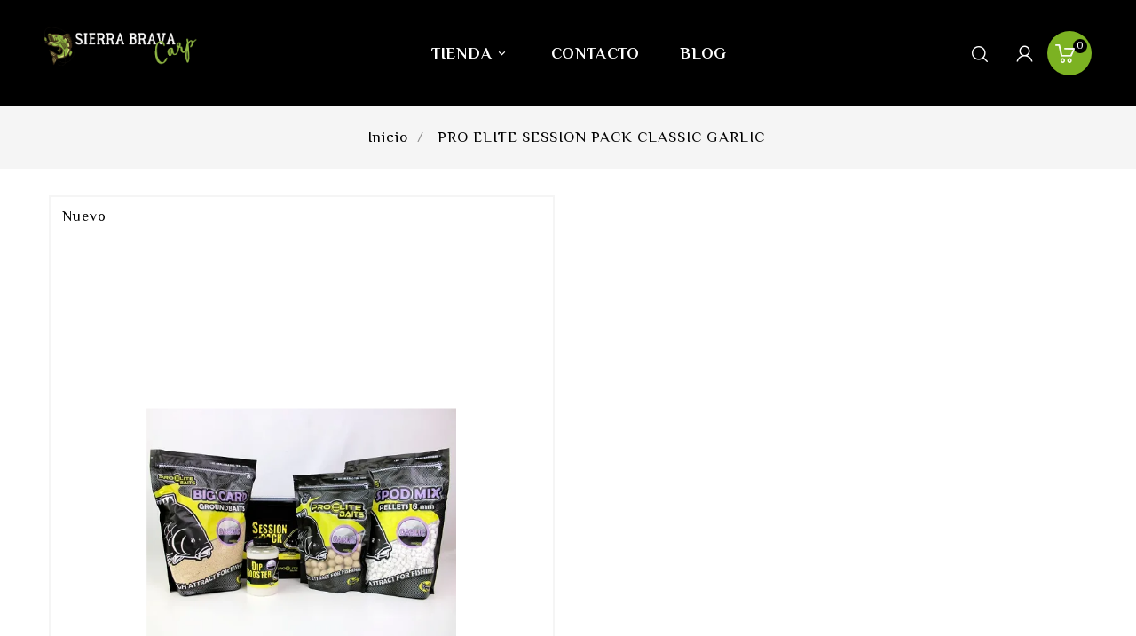

--- FILE ---
content_type: text/html; charset=utf-8
request_url: https://www.sierrabravacarp.com/inicio/1164-pro-elite-session-pack-squid-octopus-.html
body_size: 16487
content:
<!doctype html>
<html lang="es">

  <head>
    
      
  <meta charset="utf-8">


  <meta http-equiv="x-ua-compatible" content="ie=edge">



  <link rel="canonical" href="https://www.sierrabravacarp.com/inicio/1164-pro-elite-session-pack-squid-octopus-.html">

  <title>PRO ELITE SESSION PACK CLASSIC GARLIC</title>
  <meta name="description" content="PRO ELITE SESSION PACK CLASSIC GARLIC">
  <meta name="keywords" content="">
       
                  <link rel="alternate" href="https://www.sierrabravacarp.com/inicio/1164-pro-elite-session-pack-squid-octopus-.html" hreflang="es">
        



  <meta name="viewport" content="width=device-width, initial-scale=1">


<!-- Web archify theme google font-->
	<link href="https://fonts.googleapis.com/css?family=Philosopher:400,400i,700,700i" rel="stylesheet">
	<link href="https://fonts.googleapis.com/css?family=Nothing+You+Could+Do" rel="stylesheet">	 	
	<script type = "text/javascript" src = "//ajax.googleapis.com/ajax/libs/jquery/2.0.0/jquery.min.js" ></script>

<!-- Web archify theme google font-->


  <link rel="icon" type="image/vnd.microsoft.icon" href="/img/favicon.ico?1593016785">
  <link rel="shortcut icon" type="image/x-icon" href="/img/favicon.ico?1593016785">



    <link rel="stylesheet" href="https://www.sierrabravacarp.com/themes/WA_Fishing/assets/css/theme.css" type="text/css" media="all">
  <link rel="stylesheet" href="https://www.sierrabravacarp.com/modules/paypal/views/css/paypal_fo.css" type="text/css" media="all">
  <link rel="stylesheet" href="https://www.sierrabravacarp.com/themes/WA_Fishing/modules/waproductcountdown/views/css/waproductcountdown.css" type="text/css" media="all">
  <link rel="stylesheet" href="https://www.sierrabravacarp.com/themes/WA_Fishing/modules/waproductcountdown/views/css/themes/1.7/1-simple.css" type="text/css" media="all">
  <link rel="stylesheet" href="https://www.sierrabravacarp.com/themes/WA_Fishing/modules/wacategoryfeature/views/css/wacategoryfeature.css" type="text/css" media="all">
  <link rel="stylesheet" href="https://www.sierrabravacarp.com/js/jquery/ui/themes/base/minified/jquery-ui.min.css" type="text/css" media="all">
  <link rel="stylesheet" href="https://www.sierrabravacarp.com/js/jquery/ui/themes/base/minified/jquery.ui.theme.min.css" type="text/css" media="all">
  <link rel="stylesheet" href="https://www.sierrabravacarp.com/themes/WA_Fishing/modules/ps_imageslider/css/homeslider.css" type="text/css" media="all">
  <link rel="stylesheet" href="https://www.sierrabravacarp.com/themes/WA_Fishing/assets/css/animate.css" type="text/css" media="all">
  <link rel="stylesheet" href="https://www.sierrabravacarp.com/themes/WA_Fishing/assets/css/lightbox.css" type="text/css" media="all">




  

  <script type="text/javascript">
        var added_to_wishlist = "The product was successfully added to your wishlist.";
        var baseDir = "https:\/\/www.sierrabravacarp.com\/";
        var comparator_max_item = 3;
        var compareAdd = "The product has been added to product comparison";
        var compareRemove = "The product has been removed from the product comparison.";
        var compareUrl = "https:\/\/www.sierrabravacarp.com\/module\/wacompare\/compare";
        var compareView = "Compare";
        var comparedProductsIds = [];
        var compared_products = [];
        var disable_comment = "Criterion is not exists for this product.";
        var isLogged = 0;
        var isLoggedWishlist = false;
        var loggin_required = "You must be logged in to manage your wishlist.";
        var loginLabel = "Login";
        var login_url = "https:\/\/www.sierrabravacarp.com\/mi-cuenta";
        var max_item = "You cannot add more than 3 product(s) to the product comparison";
        var moderation_active = 1;
        var mywishlist_url = "https:\/\/www.sierrabravacarp.com\/module\/waproductwishlist\/mywishlist";
        var prestashop = {"cart":{"products":[],"totals":{"total":{"type":"total","label":"Total","amount":0,"value":"0,00\u00a0\u20ac"},"total_including_tax":{"type":"total","label":"Total (impuestos incl.)","amount":0,"value":"0,00\u00a0\u20ac"},"total_excluding_tax":{"type":"total","label":"Total (impuestos excl.)","amount":0,"value":"0,00\u00a0\u20ac"}},"subtotals":{"products":{"type":"products","label":"Subtotal","amount":0,"value":"0,00\u00a0\u20ac"},"discounts":null,"shipping":{"type":"shipping","label":"Transporte","amount":0,"value":"Gratis"},"tax":null},"products_count":0,"summary_string":"0 art\u00edculos","vouchers":{"allowed":0,"added":[]},"discounts":[],"minimalPurchase":0,"minimalPurchaseRequired":""},"currency":{"name":"Euro","iso_code":"EUR","iso_code_num":"978","sign":"\u20ac"},"customer":{"lastname":null,"firstname":null,"email":null,"birthday":null,"newsletter":null,"newsletter_date_add":null,"optin":null,"website":null,"company":null,"siret":null,"ape":null,"is_logged":false,"gender":{"type":null,"name":null},"addresses":[]},"language":{"name":"Espa\u00f1ol (Spanish)","iso_code":"es","locale":"es-ES","language_code":"es","is_rtl":"0","date_format_lite":"d\/m\/Y","date_format_full":"d\/m\/Y H:i:s","id":1},"page":{"title":"","canonical":null,"meta":{"title":"PRO ELITE SESSION PACK CLASSIC GARLIC","description":"PRO ELITE SESSION PACK CLASSIC GARLIC","keywords":"","robots":"index"},"page_name":"product","body_classes":{"lang-es":true,"lang-rtl":false,"country-ES":true,"currency-EUR":true,"layout-full-width":true,"page-product":true,"tax-display-enabled":true,"product-id-1164":true,"product-PRO ELITE SESSION PACK CLASSIC GARLIC":true,"product-id-category-2":true,"product-id-manufacturer-48":true,"product-id-supplier-0":true,"product-available-for-order":true},"admin_notifications":[]},"shop":{"name":"SierraBravaCarp","logo":"\/img\/sierrabravacarp-logo-1593016388.jpg","stores_icon":"\/img\/logo_stores.png","favicon":"\/img\/favicon.ico"},"urls":{"base_url":"https:\/\/www.sierrabravacarp.com\/","current_url":"https:\/\/www.sierrabravacarp.com\/inicio\/1164-pro-elite-session-pack-squid-octopus-.html","shop_domain_url":"https:\/\/www.sierrabravacarp.com","img_ps_url":"https:\/\/www.sierrabravacarp.com\/img\/","img_cat_url":"https:\/\/www.sierrabravacarp.com\/img\/c\/","img_lang_url":"https:\/\/www.sierrabravacarp.com\/img\/l\/","img_prod_url":"https:\/\/www.sierrabravacarp.com\/img\/p\/","img_manu_url":"https:\/\/www.sierrabravacarp.com\/img\/m\/","img_sup_url":"https:\/\/www.sierrabravacarp.com\/img\/su\/","img_ship_url":"https:\/\/www.sierrabravacarp.com\/img\/s\/","img_store_url":"https:\/\/www.sierrabravacarp.com\/img\/st\/","img_col_url":"https:\/\/www.sierrabravacarp.com\/img\/co\/","img_url":"https:\/\/www.sierrabravacarp.com\/themes\/WA_Fishing\/assets\/img\/","css_url":"https:\/\/www.sierrabravacarp.com\/themes\/WA_Fishing\/assets\/css\/","js_url":"https:\/\/www.sierrabravacarp.com\/themes\/WA_Fishing\/assets\/js\/","pic_url":"https:\/\/www.sierrabravacarp.com\/upload\/","pages":{"address":"https:\/\/www.sierrabravacarp.com\/direccion","addresses":"https:\/\/www.sierrabravacarp.com\/direcciones","authentication":"https:\/\/www.sierrabravacarp.com\/iniciar-sesion","cart":"https:\/\/www.sierrabravacarp.com\/carrito","category":"https:\/\/www.sierrabravacarp.com\/index.php?controller=category","cms":"https:\/\/www.sierrabravacarp.com\/index.php?controller=cms","contact":"https:\/\/www.sierrabravacarp.com\/contactenos","discount":"https:\/\/www.sierrabravacarp.com\/descuento","guest_tracking":"https:\/\/www.sierrabravacarp.com\/seguimiento-pedido-invitado","history":"https:\/\/www.sierrabravacarp.com\/historial-compra","identity":"https:\/\/www.sierrabravacarp.com\/datos-personales","index":"https:\/\/www.sierrabravacarp.com\/","my_account":"https:\/\/www.sierrabravacarp.com\/mi-cuenta","order_confirmation":"https:\/\/www.sierrabravacarp.com\/confirmacion-pedido","order_detail":"https:\/\/www.sierrabravacarp.com\/index.php?controller=order-detail","order_follow":"https:\/\/www.sierrabravacarp.com\/seguimiento-pedido","order":"https:\/\/www.sierrabravacarp.com\/pedido","order_return":"https:\/\/www.sierrabravacarp.com\/index.php?controller=order-return","order_slip":"https:\/\/www.sierrabravacarp.com\/facturas-abono","pagenotfound":"https:\/\/www.sierrabravacarp.com\/pagina-no-encontrada","password":"https:\/\/www.sierrabravacarp.com\/recuperar-contrase\u00f1a","pdf_invoice":"https:\/\/www.sierrabravacarp.com\/index.php?controller=pdf-invoice","pdf_order_return":"https:\/\/www.sierrabravacarp.com\/index.php?controller=pdf-order-return","pdf_order_slip":"https:\/\/www.sierrabravacarp.com\/index.php?controller=pdf-order-slip","prices_drop":"https:\/\/www.sierrabravacarp.com\/productos-rebajados","product":"https:\/\/www.sierrabravacarp.com\/index.php?controller=product","search":"https:\/\/www.sierrabravacarp.com\/busqueda","sitemap":"https:\/\/www.sierrabravacarp.com\/mapa del sitio","stores":"https:\/\/www.sierrabravacarp.com\/tiendas","supplier":"https:\/\/www.sierrabravacarp.com\/proveedor","register":"https:\/\/www.sierrabravacarp.com\/iniciar-sesion?create_account=1","order_login":"https:\/\/www.sierrabravacarp.com\/pedido?login=1"},"alternative_langs":{"es":"https:\/\/www.sierrabravacarp.com\/inicio\/1164-pro-elite-session-pack-squid-octopus-.html"},"theme_assets":"\/themes\/WA_Fishing\/assets\/","actions":{"logout":"https:\/\/www.sierrabravacarp.com\/?mylogout="},"no_picture_image":{"bySize":{"small_default":{"url":"https:\/\/www.sierrabravacarp.com\/img\/p\/es-default-small_default.jpg","width":70,"height":91},"cart_default":{"url":"https:\/\/www.sierrabravacarp.com\/img\/p\/es-default-cart_default.jpg","width":100,"height":120},"medium_default":{"url":"https:\/\/www.sierrabravacarp.com\/img\/p\/es-default-medium_default.jpg","width":270,"height":351},"home_default":{"url":"https:\/\/www.sierrabravacarp.com\/img\/p\/es-default-home_default.jpg","width":270,"height":351},"large_default":{"url":"https:\/\/www.sierrabravacarp.com\/img\/p\/es-default-large_default.jpg","width":800,"height":1040}},"small":{"url":"https:\/\/www.sierrabravacarp.com\/img\/p\/es-default-small_default.jpg","width":70,"height":91},"medium":{"url":"https:\/\/www.sierrabravacarp.com\/img\/p\/es-default-medium_default.jpg","width":270,"height":351},"large":{"url":"https:\/\/www.sierrabravacarp.com\/img\/p\/es-default-large_default.jpg","width":800,"height":1040},"legend":""}},"configuration":{"display_taxes_label":true,"display_prices_tax_incl":true,"is_catalog":false,"show_prices":true,"opt_in":{"partner":true},"quantity_discount":{"type":"discount","label":"Descuento"},"voucher_enabled":0,"return_enabled":0},"field_required":[],"breadcrumb":{"links":[{"title":"Inicio","url":"https:\/\/www.sierrabravacarp.com\/"},{"title":"PRO ELITE SESSION PACK CLASSIC GARLIC","url":"https:\/\/www.sierrabravacarp.com\/inicio\/1164-pro-elite-session-pack-squid-octopus-.html"}],"count":2},"link":{"protocol_link":"https:\/\/","protocol_content":"https:\/\/"},"time":1769547069,"static_token":"4098acc694edc828a6fa3793b70e06dd","token":"910b689a7e3f3a3f217002d714ef1ca4"};
        var productcomment_added = "Thanks for your Review. Your comment has been added!";
        var productcomment_added_moderation = "Thanks for your Review. It will be available once approved by a moderator.";
        var productcomments_controller_url = "https:\/\/www.sierrabravacarp.com\/module\/waproductcomments\/default";
        var productcomments_url_rewrite = "1";
        var psemailsubscription_subscription = "https:\/\/www.sierrabravacarp.com\/module\/ps_emailsubscription\/subscription";
        var secure_key = "291f9cb90933a3b634af01e6c763d7ee";
        var static_token = "4098acc694edc828a6fa3793b70e06dd";
        var wishlistProductsIds = "";
        var wishlistView = "Your Wishlist";
      </script>



  <script type="text/javascript">
        var wapc_labels = ['days', 'hours', 'minutes', 'seconds'];
    var wapc_labels_lang = {
        'days': 'days',
        'hours': 'hours',
        'minutes': 'minutes',
        'seconds': 'seconds'
    };
        var wapc_show_weeks = 0;
</script> 
<script type="text/javascript">

var heimdalparam={};

var configCallBack = function(){
	BOOMR.init({
			beacon_url: "//eum.vikinguard.com"
	});
	BOOMR.addVar("customer","50515495737018214401591691572613 ");
	BOOMR.addVar("shop","77370091271464683521591691572832");
	BOOMR.addVar("version","PE3.1.5");
    info();
};


var info =function(){
	 for (key in heimdalparam){
    	BOOMR.addVar(key,heimdalparam[key]);
    
    }
};


var heimdaladdVar=function(key,value){
heimdalparam[key]=value;

};


loadScript("//cdn.vikinguard.com/vikinguard.js", configCallBack);

function loadScript(u, c){
    var h = document.getElementsByTagName('head')[0];
    var s = document.createElement('script');
    s.type = 'text/javascript';
    s.src = u;
    s.onreadystatechange = c;
    s.onload = c;
    h.appendChild(s);
   
}
</script>





    
  <meta property="og:type" content="product">
  <meta property="og:url" content="https://www.sierrabravacarp.com/inicio/1164-pro-elite-session-pack-squid-octopus-.html">
  <meta property="og:title" content="PRO ELITE SESSION PACK CLASSIC GARLIC">
  <meta property="og:site_name" content="SierraBravaCarp">
  <meta property="og:description" content="PRO ELITE SESSION PACK CLASSIC GARLIC">
  <meta property="og:image" content="https://www.sierrabravacarp.com/1712-large_default/pro-elite-session-pack-squid-octopus-.jpg">
    <meta property="product:pretax_price:amount" content="23.966942">
  <meta property="product:pretax_price:currency" content="EUR">
  <meta property="product:price:amount" content="29">
  <meta property="product:price:currency" content="EUR">
    
  </head>

  <body id="product" class="lang-es country-es currency-eur layout-full-width page-product tax-display-enabled product-id-1164 product-pro-elite-session-pack-classic-garlic product-id-category-2 product-id-manufacturer-48 product-id-supplier-0 product-available-for-order">

    
      
    

    <main>
      
                 

      <header id="header">
        
          <div class="main-header">
<div class="position-static">
	<div class="top-logo" id="_mobile_logo"></div>
	
		<div class="col-md-1 hidden-sm-down" id="_desktop_logo">
			  					<a href="https://www.sierrabravacarp.com/">
					   <img class="logo img-responsive" src="/img/sierrabravacarp-logo-1593016388.jpg" alt="SierraBravaCarp">
					</a>
			 
		</div>
		
	
	

		

<div class="topmenu">
	<div class="container menu js-top-menu hidden-sm-down" id="_desktop_top_menu">
		
          <ul class="top-menu" id="top-menu" data-depth="0">
                    <li class="category" id="category-3">
                          <a
                class="dropdown-item"
                href="https://www.sierrabravacarp.com/3-tienda" data-depth="0"
                              >
                                                                      <span class="float-xs-right hidden-md-up">
                    <span data-target="#top_sub_menu_77585" data-toggle="collapse" class="navbar-toggler collapse-icons">
                      <i class="material-icons add">&#xE313;</i>
                      <i class="material-icons remove">&#xE316;</i>
					  <i class="material-icons add-remove">&#xE5CC;</i>
                    </span>
                  </span>
                                TIENDA
              </a>
                            <div  class="popover sub-menu js-sub-menu collapse" id="top_sub_menu_77585">
					
          <ul class="top-menu"  data-depth="1">
                    <li class="category" id="category-4">
                          <a
                class="dropdown-item dropdown-submenu"
                href="https://www.sierrabravacarp.com/4-alarmas" data-depth="1"
                              >
                                ALARMAS
              </a>
                          </li>
                    <li class="category" id="category-5">
                          <a
                class="dropdown-item dropdown-submenu"
                href="https://www.sierrabravacarp.com/5-barcas" data-depth="1"
                              >
                                BARCAS
              </a>
                          </li>
                    <li class="category" id="category-10">
                          <a
                class="dropdown-item dropdown-submenu"
                href="https://www.sierrabravacarp.com/10-barcos-cebadores" data-depth="1"
                              >
                                BARCOS CEBADORES
              </a>
                          </li>
                    <li class="category" id="category-11">
                          <a
                class="dropdown-item dropdown-submenu"
                href="https://www.sierrabravacarp.com/11-bedchair-sillas-almohadas" data-depth="1"
                              >
                                BEDCHAIR - SILLAS - ALMOHADAS
              </a>
                          </li>
                    <li class="category" id="category-12">
                          <a
                class="dropdown-item dropdown-submenu"
                href="https://www.sierrabravacarp.com/12-biwys-ovales-paraguas" data-depth="1"
                              >
                                BIWYS OVALES - PARAGUAS
              </a>
                          </li>
                    <li class="category" id="category-13">
                          <a
                class="dropdown-item dropdown-submenu"
                href="https://www.sierrabravacarp.com/13-camping-complementos-" data-depth="1"
                              >
                                CAMPING - COMPLEMENTOS
              </a>
                          </li>
                    <li class="category" id="category-14">
                          <a
                class="dropdown-item dropdown-submenu"
                href="https://www.sierrabravacarp.com/14-canas" data-depth="1"
                              >
                                CAÑAS
              </a>
                          </li>
                    <li class="category" id="category-15">
                          <a
                class="dropdown-item dropdown-submenu"
                href="https://www.sierrabravacarp.com/15-carretes" data-depth="1"
                              >
                                CARRETES
              </a>
                          </li>
                    <li class="category" id="category-16">
                          <a
                class="dropdown-item dropdown-submenu"
                href="https://www.sierrabravacarp.com/16-carros" data-depth="1"
                              >
                                CARROS
              </a>
                          </li>
                    <li class="category" id="category-17">
                          <a
                class="dropdown-item dropdown-submenu"
                href="https://www.sierrabravacarp.com/17-cebos" data-depth="1"
                              >
                                CEBOS
              </a>
                          </li>
                    <li class="category" id="category-18">
                          <a
                class="dropdown-item dropdown-submenu"
                href="https://www.sierrabravacarp.com/18-cuidado-carpa-siluro" data-depth="1"
                              >
                                CUIDADO CARPA - SILURO
              </a>
                          </li>
                    <li class="category" id="category-19">
                          <a
                class="dropdown-item dropdown-submenu"
                href="https://www.sierrabravacarp.com/19-equipaje" data-depth="1"
                              >
                                EQUIPAJE
              </a>
                          </li>
                    <li class="category" id="category-20">
                          <a
                class="dropdown-item dropdown-submenu"
                href="https://www.sierrabravacarp.com/20-frabicacion-boilies" data-depth="1"
                              >
                                FRABICACION BOILIES
              </a>
                          </li>
                    <li class="category" id="category-21">
                          <a
                class="dropdown-item dropdown-submenu"
                href="https://www.sierrabravacarp.com/21-frontales-lamparas-gafas" data-depth="1"
                              >
                                FRONTALES - LAMPARAS - GAFAS
              </a>
                          </li>
                    <li class="category" id="category-22">
                          <a
                class="dropdown-item dropdown-submenu"
                href="https://www.sierrabravacarp.com/22-libros-revistas" data-depth="1"
                              >
                                LIBROS - REVISTAS
              </a>
                          </li>
                    <li class="category" id="category-23">
                          <a
                class="dropdown-item dropdown-submenu"
                href="https://www.sierrabravacarp.com/23-material-de-montajes" data-depth="1"
                              >
                                MATERIAL DE MONTAJES
              </a>
                          </li>
                    <li class="category" id="category-24">
                          <a
                class="dropdown-item dropdown-submenu"
                href="https://www.sierrabravacarp.com/24-material-cebado-cubos-dediles-cohetes-cobras" data-depth="1"
                              >
                                MATERIAL CEBADO, CUBOS, DEDILES, COHETES, COBRAS...
              </a>
                          </li>
                    <li class="category" id="category-25">
                          <a
                class="dropdown-item dropdown-submenu"
                href="https://www.sierrabravacarp.com/25-motores-sondas-baterias-gps-y-accesorios" data-depth="1"
                              >
                                MOTORES, SONDAS, BATERÍAS, GPS Y ACCESORIOS
              </a>
                          </li>
                    <li class="category" id="category-26">
                          <a
                class="dropdown-item dropdown-submenu"
                href="https://www.sierrabravacarp.com/26-pesaje" data-depth="1"
                              >
                                PESAJE
              </a>
                          </li>
                    <li class="category" id="category-27">
                          <a
                class="dropdown-item dropdown-submenu"
                href="https://www.sierrabravacarp.com/27-pva" data-depth="1"
                              >
                                PVA
              </a>
                          </li>
                    <li class="category" id="category-28">
                          <a
                class="dropdown-item dropdown-submenu"
                href="https://www.sierrabravacarp.com/28-ropa" data-depth="1"
                              >
                                ROPA
              </a>
                          </li>
                    <li class="category" id="category-29">
                          <a
                class="dropdown-item dropdown-submenu"
                href="https://www.sierrabravacarp.com/29-sacos-cobertores" data-depth="1"
                              >
                                SACOS - COBERTORES
              </a>
                          </li>
                    <li class="category" id="category-30">
                          <a
                class="dropdown-item dropdown-submenu"
                href="https://www.sierrabravacarp.com/30-sacaderas" data-depth="1"
                              >
                                SACADERAS
              </a>
                          </li>
                    <li class="category" id="category-31">
                          <a
                class="dropdown-item dropdown-submenu"
                href="https://www.sierrabravacarp.com/31-tensores" data-depth="1"
                              >
                                TENSORES
              </a>
                          </li>
                    <li class="category" id="category-32">
                          <a
                class="dropdown-item dropdown-submenu"
                href="https://www.sierrabravacarp.com/32-tripodes-picas" data-depth="1"
                              >
                                TRIPODES - PICAS
              </a>
                          </li>
                    <li class="category" id="category-33">
                          <a
                class="dropdown-item dropdown-submenu"
                href="https://www.sierrabravacarp.com/33-ofertas" data-depth="1"
                              >
                                OFERTAS
              </a>
                          </li>
        		      </ul>
    
											<div class="menu-images-container">
															<img src="https://www.sierrabravacarp.com/img/c/3-0_thumb.jpg" alt="">
													</div>
					              </div>
                          </li>
                    <li class="link" id="lnk-contacto">
                          <a
                class="dropdown-item"
                href="https://www.sierrabravacarp.com/contactenos" data-depth="0"
                 target="_blank"               >
                                CONTACTO
              </a>
                          </li>
        								<li class="wablog">
			<a class="dropdown-item" href="https://www.sierrabravacarp.com/smartblog.html" data-depth="0">blog</a>
			</li>
						      </ul>
    
		<div class="clearfix"></div>
	</div>
</div>
							  <div id="_desktop_cart">
  <div class="blockcart cart-preview inactive" data-refresh-url="//www.sierrabravacarp.com/module/ps_shoppingcart/ajax">
    <div class="header">
        <span class="shopping">
        <i class="material-icons shopping-cart">shopping_cart</i>
        <span class="hidden-sm-down">Carrito de compras</span>
        <span class="cart-products-count">0</span>
       </span>
    </div>
	<div class="cart_block block exclusive">
	<div class="block_content">
	<div class="cart_block_list">
				<p class="no-item">
			No hay productos en el carrito.
		</p>
			</div>
	</div>
		</div>
  </div>
</div>
<div id="_desktop_user_info">
<div class="wauserheading"></div>	
  <ul class="user-info">
          <li><a
        href="https://www.sierrabravacarp.com/mi-cuenta"
        title="Acceda a su cuenta de cliente"
        rel="nofollow"
      >
        <i class="material-icons user">&#xE7FF;</i>
        <span class="hidden-sm-down">Iniciar sesión</span>
      </a></li>
    	  	<li>
		<a class="bt_compare" href="https://www.sierrabravacarp.com/module/wacompare/compare" title="Comparar" rel="nofollow">
			<span>Comparar (<span class="total-compare-val">0</span>)</span>
		</a>
		<input type="hidden" name="compare_product_count" class="compare_product_count" value="0" />
	</li>

      <li>
    <a class="wishtlist_top" href="https://www.sierrabravacarp.com/module/waproductwishlist/mywishlist" title="Listas de deseos" rel="nofollow">
        <span>Listas de deseos (<span class="cart-wishlist-number">0</span>)</span>
    </a>
</li>

  </ul>
</div>
<!-- Block search module TOP -->
<div id="search_widget" class="search-widget" data-search-controller-url="//www.sierrabravacarp.com/busqueda">
	<span class="wasearch_button">
		<i class="material-icons search">&#xE8B6;</i>
	</span>
  <div class="wasearchtoggle">
	<form method="get" action="//www.sierrabravacarp.com/busqueda">
		<input type="hidden" name="controller" value="search">
		<input type="text" name="s" id="search_query_top" value="" placeholder="Búsqueda en catálogo" aria-label="Búsqueda">
		<button type="submit">
			<i class="material-icons search">&#xE8B6;</i>
      <span class="hidden-xl-down">Búsqueda</span>
		</button>
	</form>
</div>
</div>
<!-- /Block search module TOP -->


						<div class="hidden-md-up text-sm-center mobile">
						<div id="mobile_menu">
						<div class="float-xs-left" id="menu-icon">
						  <i class="material-icons">&#xE5D2;</i>
						</div>
						<div class="float-xs-right" id="_mobile_cart"></div>
						<div class="float-xs-right" id="_mobile_user_info"></div>
						</div>
						<div class="clearfix"></div>
						</div>
						<div id="mobile_top_menu_wrapper" class="row hidden-md-up" style="display:none;">
						<div class="js-top-menu mobile" id="_mobile_top_menu"></div>
						<div class="js-top-menu-bottom">
						<div id="_mobile_currency_selector"></div>
						<div id="_mobile_language_selector"></div>
						<div id="_mobile_contact_link"></div>
						</div>
						</div>
</div>
</div>

<div class="newsletter-pop">

</div>
        
      </header>
	  	 <div id="page" class="">
      
        
<aside id="notifications">
  <div class="container">
    
    
    
      </div>
</aside>
      

      <section id="wrapper">
        
		   
             <nav data-depth="2" class="breadcrumb hidden-sm-down">
    <div class="container">
  <ol itemscope itemtype="http://schema.org/BreadcrumbList">
    
              
          <li itemprop="itemListElement" itemscope itemtype="http://schema.org/ListItem">
            <a itemprop="item" href="https://www.sierrabravacarp.com/">
              <span itemprop="name">Inicio</span>
            </a>
            <meta itemprop="position" content="1">
          </li>
        
              
          <li itemprop="itemListElement" itemscope itemtype="http://schema.org/ListItem">
            <a itemprop="item" href="https://www.sierrabravacarp.com/inicio/1164-pro-elite-session-pack-squid-octopus-.html">
              <span itemprop="name">PRO ELITE SESSION PACK CLASSIC GARLIC</span>
            </a>
            <meta itemprop="position" content="2">
          </li>
        
          
  </ol>
</div>
</nav>
          
        <div class="container">
          

          
  <div id="content-wrapper">
    
    

  <section id="main" itemscope itemtype="https://schema.org/Product">
    <meta itemprop="url" content="https://www.sierrabravacarp.com/inicio/1164-pro-elite-session-pack-squid-octopus-.html">
    <div class="main-column row">
      <div class="col-md-6 pb-left-column">
        
          <section class="page-content" id="content">
            
			<!-- @todo: use include file='catalog/_partials/product-flags.tpl'} -->
              
                <ul class="product-flags">
                                      <li class="product-flag new">Nuevo</li>
                                  </ul>
              

              
                <div class="images-container">
  
    <div class="product-cover">
              <img class="js-qv-product-cover" src="https://www.sierrabravacarp.com/1712-large_default/pro-elite-session-pack-squid-octopus-.jpg" alt="" title="" style="width:100%;" itemprop="image">
        <div class="layer hidden-sm-down" data-toggle="modal" data-target="#product-modal">
          <i class="material-icons zoom-in">&#xE8FF;</i>
        </div>
          </div>
  

  
    <div class="js-qv-mask mask">
      <ul id="wa-jqzoom" class="product-images js-qv-product-images">
                  <li class="thumb-container">
            <img
              class="thumb js-thumb  selected "
              data-image-medium-src="https://www.sierrabravacarp.com/1712-medium_default/pro-elite-session-pack-squid-octopus-.jpg"
              data-image-large-src="https://www.sierrabravacarp.com/1712-large_default/pro-elite-session-pack-squid-octopus-.jpg"
              src="https://www.sierrabravacarp.com/1712-home_default/pro-elite-session-pack-squid-octopus-.jpg"
              alt=""
              title=""
              width="100"
              itemprop="image"
            >
          </li>
              </ul>
    </div>
  
</div>

              
              <div class="scroll-box-arrows">
                <i class="material-icons left">&#xE314;</i>
                <i class="material-icons right">&#xE315;</i>
              </div>

            
          </section>
        
        </div>
      </div>
        <div class="col-md-6 pb-right-column">    
          
            
              <h1 class="h1 wa-producttitle" itemprop="name">PRO ELITE SESSION PACK CLASSIC GARLIC</h1>
            
          
		  
		
									    <div id="product_comments_block_extra" >
                <div class="comments_advices">
                                        <a class="open-comment-form" href="javascript:void(0);"><i class="material-icons comments" aria-hidden="true">&#xE254;</i> Escribe tu reseña</a>
                    </div>
    </div>
<!--  /Module ProductComments -->
					
		
          
              <div class="product-prices">
    
          

    
      <div
        class="product-price h5 "
        itemprop="offers"
        itemscope
        itemtype="https://schema.org/Offer"
      >
        <link itemprop="availability" href="https://schema.org/InStock"/>
        <meta itemprop="priceCurrency" content="EUR">

        <div class="current-price">
          <span itemprop="price" content="29">29,00 €</span>

                  </div>

        
                  
      </div>
    

    
          

    
          

    
          

    

    <div class="tax-shipping-delivery-label">
              Impuestos incluidos
            
      
                        </div>
  </div>
          
          <div class="product-information">
            
              <div id="product-description-short-1164" itemprop="description"><p>PRO ELITE SESSION PACK CLASSIC GARLIC</p></div>
            

            
            <div class="product-actions">
              
                <form action="https://www.sierrabravacarp.com/carrito" method="post" id="add-to-cart-or-refresh">
                  <input type="hidden" name="token" value="4098acc694edc828a6fa3793b70e06dd">
                  <input type="hidden" name="id_product" value="1164" id="product_page_product_id">
                  <input type="hidden" name="id_customization" value="0" id="product_customization_id">

                  
                    <div class="product-variants">
  </div>
                  

                  
                                      

                  
                    <section class="product-discounts">
  </section>
                  

                  
                    <div class="product-add-to-cart">
      <span class="control-label">Cantidad</span>

    
      <div class="product-quantity clearfix">
        <div class="qty">
          <input
            type="text"
            name="qty"
            id="quantity_wanted"
            value="1"
            class="input-group"
            min="1"
            aria-label="Cantidad"
          >
        </div>

        <div class="add">
          <button
            class="btn btn-primary add-to-cart"
            data-button-action="add-to-cart"
            type="submit"
                      >
            <i class="material-icons shopping-cart">&#xE547;</i>
            Añadir al carrito
          </button>
        </div>

        
      </div>
    

    
      <span id="product-availability">
              </span>
    
	<div class="compare">
	<a class="add_to_compare btn btn-primary" href="#" data-id-product="1164" data-dismiss="modal" title="Añadir a comparar">
		<span>Añadir a comparar</span>
	</a>
</div>

	    <div class="wishlist">
        <a class="addToWishlist btn btn-primary wishlistProd_1164" href="#"  data-dismiss="modal" data-rel="1164" title="Añadir a la lista de deseos" onclick="WishlistCart('wishlist_block_list', 'add', '1164', '0', 1); return false;">
            <span>Añadir a la lista de deseos</span>
        </a>
    </div>

    
      <p class="product-minimal-quantity">
              </p>
    
  </div>
                  

                  
                    <div class="product-additional-info">
  

      <div class="social-sharing">
      <span>Compartir</span>
      <ul>
                  <li class="facebook icon-gray"><a href="https://www.facebook.com/sharer.php?u=https%3A%2F%2Fwww.sierrabravacarp.com%2Finicio%2F1164-pro-elite-session-pack-squid-octopus-.html" class="text-hide" title="Compartir" target="_blank">Compartir</a></li>
                  <li class="twitter icon-gray"><a href="https://twitter.com/intent/tweet?text=PRO+ELITE+SESSION+PACK+CLASSIC+GARLIC https%3A%2F%2Fwww.sierrabravacarp.com%2Finicio%2F1164-pro-elite-session-pack-squid-octopus-.html" class="text-hide" title="Tuitear" target="_blank">Tuitear</a></li>
                  <li class="pinterest icon-gray"><a href="https://www.pinterest.com/pin/create/button/?media=https%3A%2F%2Fwww.sierrabravacarp.com%2F1712%2Fpro-elite-session-pack-squid-octopus-.jpg&amp;url=https%3A%2F%2Fwww.sierrabravacarp.com%2Finicio%2F1164-pro-elite-session-pack-squid-octopus-.html" class="text-hide" title="Pinterest" target="_blank">Pinterest</a></li>
              </ul>
    </div>
  

</div>
                  

                				     
                </form>
              

            </div>

            
              
            
        </div>
      </div>
	<div class="waproductpagetab">
	 
              <div class="tabs">
                <ul class="nav nav-tabs" role="tablist">
                                      <li class="nav-item">
                       <a
                         class="nav-link active"
                         data-toggle="tab"
                         href="#description"
                         role="tab"
                         aria-controls="description"
                          aria-selected="true">Descripción</a>
                    </li>
                                    <li class="nav-item">
                    <a
                      class="nav-link"
                      data-toggle="tab"
                      href="#product-details"
                      role="tab"
                      aria-controls="product-details"
                      >Detalles del producto</a>
                  </li>
                                    				
																<li class="nav-item">
    <a class="nav-link wacommenttab" data-toggle="tab" href="#product-comment">Reviones</a>
</li>
									
                </ul>

                <div class="tab-content" id="tab-content">
                 <div class="tab-pane fade in active" id="description" role="tabpanel">
                   
                     <div class="product-description"><div class="woocommerce-product-details__short-description">
<div class="woocommerce-product-details__short-description">
<p>Nuestro Session Pack Classic Garlic incluye:</p>
<p>1 cubo Pro Elite Baits 5 L</p>
<p>800 gr Boilies 20mm Garlic Classic.</p>
<p>1,800 Kg Spod Mix Pellets Garlic Classic.</p>
<p>1,800 Kg Big Carp Groundbaits Garlic Classic.</p>
<p>300 ml Dips Booster Garlic Classic</p>
<p>1,800 Kg Big Carp Groundbaits Banana &amp; Strawberry Classic.</p>
<p>300 ml Dips Booster Banana &amp; Strawberry Classic</p>
</div>
</div></div>
                   
                 </div>

                 
                   <div class="tab-pane fade"
     id="product-details"
     data-product="{&quot;id_shop_default&quot;:&quot;1&quot;,&quot;id_manufacturer&quot;:&quot;48&quot;,&quot;id_supplier&quot;:&quot;0&quot;,&quot;reference&quot;:&quot;&quot;,&quot;is_virtual&quot;:&quot;0&quot;,&quot;delivery_in_stock&quot;:&quot;&quot;,&quot;delivery_out_stock&quot;:&quot;&quot;,&quot;id_category_default&quot;:&quot;2&quot;,&quot;on_sale&quot;:&quot;0&quot;,&quot;online_only&quot;:&quot;0&quot;,&quot;ecotax&quot;:0,&quot;minimal_quantity&quot;:&quot;1&quot;,&quot;low_stock_threshold&quot;:null,&quot;low_stock_alert&quot;:&quot;0&quot;,&quot;price&quot;:&quot;29,00\u00a0\u20ac&quot;,&quot;unity&quot;:&quot;&quot;,&quot;unit_price_ratio&quot;:&quot;0.000000&quot;,&quot;additional_shipping_cost&quot;:&quot;0.00&quot;,&quot;customizable&quot;:&quot;0&quot;,&quot;text_fields&quot;:&quot;0&quot;,&quot;uploadable_files&quot;:&quot;0&quot;,&quot;redirect_type&quot;:&quot;301-category&quot;,&quot;id_type_redirected&quot;:&quot;0&quot;,&quot;available_for_order&quot;:&quot;1&quot;,&quot;available_date&quot;:&quot;0000-00-00&quot;,&quot;show_condition&quot;:&quot;0&quot;,&quot;condition&quot;:&quot;new&quot;,&quot;show_price&quot;:&quot;1&quot;,&quot;indexed&quot;:&quot;1&quot;,&quot;visibility&quot;:&quot;both&quot;,&quot;cache_default_attribute&quot;:&quot;0&quot;,&quot;advanced_stock_management&quot;:&quot;0&quot;,&quot;date_add&quot;:&quot;2023-03-25 09:22:18&quot;,&quot;date_upd&quot;:&quot;2025-11-24 13:02:57&quot;,&quot;pack_stock_type&quot;:&quot;3&quot;,&quot;meta_description&quot;:&quot;&quot;,&quot;meta_keywords&quot;:&quot;&quot;,&quot;meta_title&quot;:&quot;&quot;,&quot;link_rewrite&quot;:&quot;pro-elite-session-pack-squid-octopus-&quot;,&quot;name&quot;:&quot;PRO ELITE SESSION PACK CLASSIC GARLIC&quot;,&quot;description&quot;:&quot;&lt;div class=\&quot;woocommerce-product-details__short-description\&quot;&gt;\n&lt;div class=\&quot;woocommerce-product-details__short-description\&quot;&gt;\n&lt;p&gt;Nuestro Session Pack Classic Garlic incluye:&lt;\/p&gt;\n&lt;p&gt;1 cubo Pro Elite Baits 5 L&lt;\/p&gt;\n&lt;p&gt;800 gr Boilies 20mm Garlic Classic.&lt;\/p&gt;\n&lt;p&gt;1,800 Kg Spod Mix Pellets Garlic Classic.&lt;\/p&gt;\n&lt;p&gt;1,800 Kg Big Carp Groundbaits Garlic Classic.&lt;\/p&gt;\n&lt;p&gt;300 ml Dips Booster Garlic Classic&lt;\/p&gt;\n&lt;p&gt;1,800 Kg Big Carp Groundbaits Banana &amp;amp; Strawberry Classic.&lt;\/p&gt;\n&lt;p&gt;300 ml Dips Booster Banana &amp;amp; Strawberry Classic&lt;\/p&gt;\n&lt;\/div&gt;\n&lt;\/div&gt;&quot;,&quot;description_short&quot;:&quot;&lt;p&gt;PRO ELITE SESSION PACK CLASSIC GARLIC&lt;\/p&gt;&quot;,&quot;available_now&quot;:&quot;&quot;,&quot;available_later&quot;:&quot;&quot;,&quot;id&quot;:1164,&quot;id_product&quot;:1164,&quot;out_of_stock&quot;:2,&quot;new&quot;:1,&quot;id_product_attribute&quot;:&quot;0&quot;,&quot;quantity_wanted&quot;:1,&quot;extraContent&quot;:[],&quot;allow_oosp&quot;:0,&quot;category&quot;:&quot;inicio&quot;,&quot;category_name&quot;:&quot;Inicio&quot;,&quot;link&quot;:&quot;https:\/\/www.sierrabravacarp.com\/inicio\/1164-pro-elite-session-pack-squid-octopus-.html&quot;,&quot;attribute_price&quot;:0,&quot;price_tax_exc&quot;:23.966942,&quot;price_without_reduction&quot;:29,&quot;reduction&quot;:0,&quot;specific_prices&quot;:[],&quot;quantity&quot;:10,&quot;quantity_all_versions&quot;:10,&quot;id_image&quot;:&quot;es-default&quot;,&quot;features&quot;:[],&quot;attachments&quot;:[],&quot;virtual&quot;:0,&quot;pack&quot;:0,&quot;packItems&quot;:[],&quot;nopackprice&quot;:0,&quot;customization_required&quot;:false,&quot;rate&quot;:21,&quot;tax_name&quot;:&quot;IVA ES 21%&quot;,&quot;ecotax_rate&quot;:0,&quot;unit_price&quot;:&quot;&quot;,&quot;customizations&quot;:{&quot;fields&quot;:[]},&quot;id_customization&quot;:0,&quot;is_customizable&quot;:false,&quot;show_quantities&quot;:true,&quot;quantity_label&quot;:&quot;Art\u00edculos&quot;,&quot;quantity_discounts&quot;:[],&quot;customer_group_discount&quot;:0,&quot;images&quot;:[{&quot;bySize&quot;:{&quot;small_default&quot;:{&quot;url&quot;:&quot;https:\/\/www.sierrabravacarp.com\/1712-small_default\/pro-elite-session-pack-squid-octopus-.jpg&quot;,&quot;width&quot;:70,&quot;height&quot;:91},&quot;cart_default&quot;:{&quot;url&quot;:&quot;https:\/\/www.sierrabravacarp.com\/1712-cart_default\/pro-elite-session-pack-squid-octopus-.jpg&quot;,&quot;width&quot;:100,&quot;height&quot;:120},&quot;medium_default&quot;:{&quot;url&quot;:&quot;https:\/\/www.sierrabravacarp.com\/1712-medium_default\/pro-elite-session-pack-squid-octopus-.jpg&quot;,&quot;width&quot;:270,&quot;height&quot;:351},&quot;home_default&quot;:{&quot;url&quot;:&quot;https:\/\/www.sierrabravacarp.com\/1712-home_default\/pro-elite-session-pack-squid-octopus-.jpg&quot;,&quot;width&quot;:270,&quot;height&quot;:351},&quot;large_default&quot;:{&quot;url&quot;:&quot;https:\/\/www.sierrabravacarp.com\/1712-large_default\/pro-elite-session-pack-squid-octopus-.jpg&quot;,&quot;width&quot;:800,&quot;height&quot;:1040}},&quot;small&quot;:{&quot;url&quot;:&quot;https:\/\/www.sierrabravacarp.com\/1712-small_default\/pro-elite-session-pack-squid-octopus-.jpg&quot;,&quot;width&quot;:70,&quot;height&quot;:91},&quot;medium&quot;:{&quot;url&quot;:&quot;https:\/\/www.sierrabravacarp.com\/1712-medium_default\/pro-elite-session-pack-squid-octopus-.jpg&quot;,&quot;width&quot;:270,&quot;height&quot;:351},&quot;large&quot;:{&quot;url&quot;:&quot;https:\/\/www.sierrabravacarp.com\/1712-large_default\/pro-elite-session-pack-squid-octopus-.jpg&quot;,&quot;width&quot;:800,&quot;height&quot;:1040},&quot;legend&quot;:&quot;&quot;,&quot;cover&quot;:&quot;1&quot;,&quot;id_image&quot;:&quot;1712&quot;,&quot;position&quot;:&quot;1&quot;,&quot;associatedVariants&quot;:[]}],&quot;cover&quot;:{&quot;bySize&quot;:{&quot;small_default&quot;:{&quot;url&quot;:&quot;https:\/\/www.sierrabravacarp.com\/1712-small_default\/pro-elite-session-pack-squid-octopus-.jpg&quot;,&quot;width&quot;:70,&quot;height&quot;:91},&quot;cart_default&quot;:{&quot;url&quot;:&quot;https:\/\/www.sierrabravacarp.com\/1712-cart_default\/pro-elite-session-pack-squid-octopus-.jpg&quot;,&quot;width&quot;:100,&quot;height&quot;:120},&quot;medium_default&quot;:{&quot;url&quot;:&quot;https:\/\/www.sierrabravacarp.com\/1712-medium_default\/pro-elite-session-pack-squid-octopus-.jpg&quot;,&quot;width&quot;:270,&quot;height&quot;:351},&quot;home_default&quot;:{&quot;url&quot;:&quot;https:\/\/www.sierrabravacarp.com\/1712-home_default\/pro-elite-session-pack-squid-octopus-.jpg&quot;,&quot;width&quot;:270,&quot;height&quot;:351},&quot;large_default&quot;:{&quot;url&quot;:&quot;https:\/\/www.sierrabravacarp.com\/1712-large_default\/pro-elite-session-pack-squid-octopus-.jpg&quot;,&quot;width&quot;:800,&quot;height&quot;:1040}},&quot;small&quot;:{&quot;url&quot;:&quot;https:\/\/www.sierrabravacarp.com\/1712-small_default\/pro-elite-session-pack-squid-octopus-.jpg&quot;,&quot;width&quot;:70,&quot;height&quot;:91},&quot;medium&quot;:{&quot;url&quot;:&quot;https:\/\/www.sierrabravacarp.com\/1712-medium_default\/pro-elite-session-pack-squid-octopus-.jpg&quot;,&quot;width&quot;:270,&quot;height&quot;:351},&quot;large&quot;:{&quot;url&quot;:&quot;https:\/\/www.sierrabravacarp.com\/1712-large_default\/pro-elite-session-pack-squid-octopus-.jpg&quot;,&quot;width&quot;:800,&quot;height&quot;:1040},&quot;legend&quot;:&quot;&quot;,&quot;cover&quot;:&quot;1&quot;,&quot;id_image&quot;:&quot;1712&quot;,&quot;position&quot;:&quot;1&quot;,&quot;associatedVariants&quot;:[]},&quot;has_discount&quot;:false,&quot;discount_type&quot;:null,&quot;discount_percentage&quot;:null,&quot;discount_percentage_absolute&quot;:null,&quot;discount_amount&quot;:null,&quot;discount_amount_to_display&quot;:null,&quot;price_amount&quot;:29,&quot;unit_price_full&quot;:&quot;&quot;,&quot;show_availability&quot;:true,&quot;availability_date&quot;:null,&quot;availability_message&quot;:&quot;&quot;,&quot;availability&quot;:&quot;available&quot;}"
     role="tabpanel"
  >
  
          <div class="product-manufacturer">
                  <a href="https://www.sierrabravacarp.com/brand/48-pro-elite">
            <img src="https://www.sierrabravacarp.com/img/m/48.jpg" class="img img-thumbnail manufacturer-logo" alt="PRO ELITE">
          </a>
              </div>
          

  
          <div class="product-quantities">
        <label class="label">En stock</label>
        <span data-stock="10" data-allow-oosp="0">10 Artículos</span>
      </div>
      

  
      

  
    <div class="product-out-of-stock">
      
    </div>
  

  
      

    
      

  
      
</div>
                 

                 
                                    
					
                 				 
				
												<div class="tab-pane fade" id="product-comment">
    <div id="product_comments_block_tab">
                                    <p class="align_center">
                    <a id="new_comment_tab_btn" class="btn btn-primary open-comment-form" href="javascript:void(0);">
                        <span>Be the first to write your review!</span>
                    </a>
                </p>
                        </div> <!-- #product_comments_block_tab -->
</div>

								
				
              </div>  
            </div>
          
		  </div>
		  
		    
      <script type="text/javascript">
					heimdaladdVar("detail",'{"id":"0","name":"","category":"","currency":"EUR","pvp":"0.00"}');
				</script>
    	

    
          


    
       <div class="modal fade js-product-images-modal" id="product-modal">
  <div class="modal-dialog" role="document">
    <div class="modal-content">
      <div class="modal-body">
                <figure>
          <img class="js-modal-product-cover product-cover-modal" width="800" src="https://www.sierrabravacarp.com/1712-large_default/pro-elite-session-pack-squid-octopus-.jpg" alt="" title="" itemprop="image">
          <figcaption class="image-caption">
          
            <div id="product-description-short" itemprop="description"><p>PRO ELITE SESSION PACK CLASSIC GARLIC</p></div>
          
        </figcaption>
        </figure>
        <aside id="thumbnails" class="thumbnails js-thumbnails text-sm-center">
          
            <div class="js-modal-mask mask  nomargin ">
              <ul class="product-images js-modal-product-images">
                                  <li class="thumb-container">
                    <img data-image-large-src="https://www.sierrabravacarp.com/1712-large_default/pro-elite-session-pack-squid-octopus-.jpg" class="thumb js-modal-thumb" src="https://www.sierrabravacarp.com/1712-medium_default/pro-elite-session-pack-squid-octopus-.jpg" alt="" title="" width="270" itemprop="image">
                  </li>
                              </ul>
            </div>
          
                  </aside>
      </div>
    </div><!-- /.modal-content -->
  </div><!-- /.modal-dialog -->
</div><!-- /.modal -->
    

    
      <footer class="page-footer">
        
          <!-- Footer content -->
        
      </footer>
    
  </section>


    
  </div>


          
        </div>
        
      </section>

      <footer id="footer">
        
           <div class="footer-top">
<div class="container">
  <div class="row">
    
      <div id="newslatter" class="col-sm-12">
	<div class="block_newsletter">
		<div class="wa-content col-sm-6 left-to-right hb-animate-element">
			<h1 class="wa-blocktitle">Suscríbase al Newsletter</h1>
		</div>
		<div class="wa-subscribeblock col-sm-6 right-to-left hb-animate-element">
			<form action="https://www.sierrabravacarp.com/#footer" method="post">
				<div class="row">
					<div class="wainput_newsletter">
						<input
							class="btn btn-primary float-xs-right hidden-xs-down"
							name="submitNewsletter"
							type="submit"
							value="Suscribirse"
						>
						<input
							class="btn btn-primary float-xs-right hidden-sm-up"
							name="submitNewsletter"
							type="submit"
							value="OK"
						>
						<div class="input-wrapper">
							 <input
							  name="email"
							  type="email"
							  value=""
							  placeholder="Su dirección de correo electrónico"
							  aria-labelledby="block-newsletter-label"
							>
						</div>
						<input type="hidden" name="action" value="0">
						<div class="clearfix"></div>
					</div>
					<div class="col-xs-12">
					  						<p id="block-newsletter-label" class="newsletter-desc">Puede darse de baja en cualquier momento. Para ello, consulte nuestra información de contacto en el aviso legal.</p>
					  																			<div id="gdpr_consent" class="gdpr_module_17">
    <span class="custom-checkbox">
        <label class="psgdpr_consent_message">
            <input id="psgdpr_consent_checkbox_17" name="psgdpr_consent_checkbox" type="checkbox" value="1" class="psgdpr_consent_checkboxes_17">
            <span><i class="material-icons rtl-no-flip checkbox-checked psgdpr_consent_icon"></i></span>
            <span>Acepto las condiciones generales para realizar la suscripción.</span>        </label>
    </span>
</div>

<script type="text/javascript">
    var psgdpr_front_controller = "https://www.sierrabravacarp.com/module/psgdpr/FrontAjaxGdpr";
    psgdpr_front_controller = psgdpr_front_controller.replace(/\amp;/g,'');
    var psgdpr_id_customer = "0";
    var psgdpr_customer_token = "da39a3ee5e6b4b0d3255bfef95601890afd80709";
    var psgdpr_id_guest = "0";
    var psgdpr_guest_token = "99e79f3528884278edfa41b0471339e2e85ec1ab";

    document.addEventListener('DOMContentLoaded', function() {
        let psgdpr_id_module = "17";
        let parentForm = $('.gdpr_module_' + psgdpr_id_module).closest('form');

        let toggleFormActive = function() {
            let parentForm = $('.gdpr_module_' + psgdpr_id_module).closest('form');
            let checkbox = $('#psgdpr_consent_checkbox_' + psgdpr_id_module);
            let element = $('.gdpr_module_' + psgdpr_id_module);
            let iLoopLimit = 0;

            // by default forms submit will be disabled, only will enable if agreement checkbox is checked
            if (element.prop('checked') != true) {
                element.closest('form').find('[type="submit"]').attr('disabled', 'disabled');
            }
            $(document).on("change" ,'.psgdpr_consent_checkboxes_' + psgdpr_id_module, function() {
                if ($(this).prop('checked') == true) {
                    $(this).closest('form').find('[type="submit"]').removeAttr('disabled');
                } else {
                    $(this).closest('form').find('[type="submit"]').attr('disabled', 'disabled');
                }

            });
        }

        // Triggered on page loading
        toggleFormActive();

        $(document).on('submit', parentForm, function(event) {
            $.ajax({
                data: 'POST',
                url: psgdpr_front_controller,
                data: {
                    ajax: true,
                    action: 'AddLog',
                    id_customer: psgdpr_id_customer,
                    customer_token: psgdpr_customer_token,
                    id_guest: psgdpr_id_guest,
                    guest_token: psgdpr_guest_token,
                    id_module: psgdpr_id_module,
                },
                error: function (err) {
                    console.log(err);
                }
            });
        });
    });
</script>


											</div>
				</div>
			</form>
		</div>
	</div>
</div>	<section class="footer-block col-xs-12 col-xs-2" id="block_maps">
		<h4>Nuestra ubicación</h4>
		<iframe src="https://www.google.com/maps/embed?pb=!1m18!1m12!1m3!1d193.41724032894277!2d-5.619290254296101!3d39.1366072463176!2m3!1f0!2f0!3f0!3m2!1i1024!2i768!4f13.1!3m3!1m2!1s0xd14fc4ed17d59b3%3A0xf1863be77e4db013!2sSierra%20Brava%20Carp%20Tienda!5e0!3m2!1ses!2ses!4v1594913253691!5m2!1ses!2ses" width="100%" height="400" frameborder="0" style="border:0" ></iframe>
	</section>
    
    
  </div>
  </div>
</div>
<div class="footer-container">
  <div class="container bottom-to-top hb-animate-element">
    <div class="row">
      
        	<div id="wacmsfooter" class="col-sm-6 links">
	  <div class="wafooter-logo"><a href="#"><img src="https://www.sierrabravacarp.com/img/cms/logoFOOTER.jpg" alt="" style="margin-left:auto;margin-right:auto;" width="200" height="74" /></a></div>
<div class="wafooter-desc" style="text-align:center;"></div>
<div class="wafooter-desc" style="text-align:center;"><img src="https://www.sierrabravacarp.com/img/cms/googlemaps.png" alt="" width="28" height="28" /><!-- [if gte mso 9]><xml>
 <o:OfficeDocumentSettings>
  <o:AllowPNG/>
 </o:OfficeDocumentSettings>
</xml><![endif]--><!-- [if gte mso 9]><xml>
 <w:WordDocument>
  <w:View>Normal</w:View>
  <w:Zoom>0</w:Zoom>
  <w:TrackMoves/>
  <w:TrackFormatting/>
  <w:HyphenationZone>21</w:HyphenationZone>
  <w:PunctuationKerning/>
  <w:ValidateAgainstSchemas/>
  <w:SaveIfXMLInvalid>false</w:SaveIfXMLInvalid>
  <w:IgnoreMixedContent>false</w:IgnoreMixedContent>
  <w:AlwaysShowPlaceholderText>false</w:AlwaysShowPlaceholderText>
  <w:DoNotPromoteQF/>
  <w:LidThemeOther>ES</w:LidThemeOther>
  <w:LidThemeAsian>X-NONE</w:LidThemeAsian>
  <w:LidThemeComplexScript>X-NONE</w:LidThemeComplexScript>
  <w:Compatibility>
   <w:BreakWrappedTables/>
   <w:SnapToGridInCell/>
   <w:WrapTextWithPunct/>
   <w:UseAsianBreakRules/>
   <w:DontGrowAutofit/>
   <w:SplitPgBreakAndParaMark/>
   <w:EnableOpenTypeKerning/>
   <w:DontFlipMirrorIndents/>
   <w:OverrideTableStyleHps/>
  </w:Compatibility>
  <m:mathPr>
   <m:mathFont m:val="Cambria Math"/>
   <m:brkBin m:val="before"/>
   <m:brkBinSub m:val="&#45;-"/>
   <m:smallFrac m:val="off"/>
   <m:dispDef/>
   <m:lMargin m:val="0"/>
   <m:rMargin m:val="0"/>
   <m:defJc m:val="centerGroup"/>
   <m:wrapIndent m:val="1440"/>
   <m:intLim m:val="subSup"/>
   <m:naryLim m:val="undOvr"/>
  </m:mathPr></w:WordDocument>
</xml><![endif]--><!-- [if gte mso 9]><xml>
 <w:LatentStyles DefLockedState="false" DefUnhideWhenUsed="false"
  DefSemiHidden="false" DefQFormat="false" DefPriority="99"
  LatentStyleCount="371">
  <w:LsdException Locked="false" Priority="0" QFormat="true" Name="Normal"/>
  <w:LsdException Locked="false" Priority="9" QFormat="true" Name="heading 1"/>
  <w:LsdException Locked="false" Priority="9" SemiHidden="true"
   UnhideWhenUsed="true" QFormat="true" Name="heading 2"/>
  <w:LsdException Locked="false" Priority="9" SemiHidden="true"
   UnhideWhenUsed="true" QFormat="true" Name="heading 3"/>
  <w:LsdException Locked="false" Priority="9" SemiHidden="true"
   UnhideWhenUsed="true" QFormat="true" Name="heading 4"/>
  <w:LsdException Locked="false" Priority="9" SemiHidden="true"
   UnhideWhenUsed="true" QFormat="true" Name="heading 5"/>
  <w:LsdException Locked="false" Priority="9" SemiHidden="true"
   UnhideWhenUsed="true" QFormat="true" Name="heading 6"/>
  <w:LsdException Locked="false" Priority="9" SemiHidden="true"
   UnhideWhenUsed="true" QFormat="true" Name="heading 7"/>
  <w:LsdException Locked="false" Priority="9" SemiHidden="true"
   UnhideWhenUsed="true" QFormat="true" Name="heading 8"/>
  <w:LsdException Locked="false" Priority="9" SemiHidden="true"
   UnhideWhenUsed="true" QFormat="true" Name="heading 9"/>
  <w:LsdException Locked="false" SemiHidden="true" UnhideWhenUsed="true"
   Name="index 1"/>
  <w:LsdException Locked="false" SemiHidden="true" UnhideWhenUsed="true"
   Name="index 2"/>
  <w:LsdException Locked="false" SemiHidden="true" UnhideWhenUsed="true"
   Name="index 3"/>
  <w:LsdException Locked="false" SemiHidden="true" UnhideWhenUsed="true"
   Name="index 4"/>
  <w:LsdException Locked="false" SemiHidden="true" UnhideWhenUsed="true"
   Name="index 5"/>
  <w:LsdException Locked="false" SemiHidden="true" UnhideWhenUsed="true"
   Name="index 6"/>
  <w:LsdException Locked="false" SemiHidden="true" UnhideWhenUsed="true"
   Name="index 7"/>
  <w:LsdException Locked="false" SemiHidden="true" UnhideWhenUsed="true"
   Name="index 8"/>
  <w:LsdException Locked="false" SemiHidden="true" UnhideWhenUsed="true"
   Name="index 9"/>
  <w:LsdException Locked="false" Priority="39" SemiHidden="true"
   UnhideWhenUsed="true" Name="toc 1"/>
  <w:LsdException Locked="false" Priority="39" SemiHidden="true"
   UnhideWhenUsed="true" Name="toc 2"/>
  <w:LsdException Locked="false" Priority="39" SemiHidden="true"
   UnhideWhenUsed="true" Name="toc 3"/>
  <w:LsdException Locked="false" Priority="39" SemiHidden="true"
   UnhideWhenUsed="true" Name="toc 4"/>
  <w:LsdException Locked="false" Priority="39" SemiHidden="true"
   UnhideWhenUsed="true" Name="toc 5"/>
  <w:LsdException Locked="false" Priority="39" SemiHidden="true"
   UnhideWhenUsed="true" Name="toc 6"/>
  <w:LsdException Locked="false" Priority="39" SemiHidden="true"
   UnhideWhenUsed="true" Name="toc 7"/>
  <w:LsdException Locked="false" Priority="39" SemiHidden="true"
   UnhideWhenUsed="true" Name="toc 8"/>
  <w:LsdException Locked="false" Priority="39" SemiHidden="true"
   UnhideWhenUsed="true" Name="toc 9"/>
  <w:LsdException Locked="false" SemiHidden="true" UnhideWhenUsed="true"
   Name="Normal Indent"/>
  <w:LsdException Locked="false" SemiHidden="true" UnhideWhenUsed="true"
   Name="footnote text"/>
  <w:LsdException Locked="false" SemiHidden="true" UnhideWhenUsed="true"
   Name="annotation text"/>
  <w:LsdException Locked="false" SemiHidden="true" UnhideWhenUsed="true"
   Name="header"/>
  <w:LsdException Locked="false" SemiHidden="true" UnhideWhenUsed="true"
   Name="footer"/>
  <w:LsdException Locked="false" SemiHidden="true" UnhideWhenUsed="true"
   Name="index heading"/>
  <w:LsdException Locked="false" Priority="35" SemiHidden="true"
   UnhideWhenUsed="true" QFormat="true" Name="caption"/>
  <w:LsdException Locked="false" SemiHidden="true" UnhideWhenUsed="true"
   Name="table of figures"/>
  <w:LsdException Locked="false" SemiHidden="true" UnhideWhenUsed="true"
   Name="envelope address"/>
  <w:LsdException Locked="false" SemiHidden="true" UnhideWhenUsed="true"
   Name="envelope return"/>
  <w:LsdException Locked="false" SemiHidden="true" UnhideWhenUsed="true"
   Name="footnote reference"/>
  <w:LsdException Locked="false" SemiHidden="true" UnhideWhenUsed="true"
   Name="annotation reference"/>
  <w:LsdException Locked="false" SemiHidden="true" UnhideWhenUsed="true"
   Name="line number"/>
  <w:LsdException Locked="false" SemiHidden="true" UnhideWhenUsed="true"
   Name="page number"/>
  <w:LsdException Locked="false" SemiHidden="true" UnhideWhenUsed="true"
   Name="endnote reference"/>
  <w:LsdException Locked="false" SemiHidden="true" UnhideWhenUsed="true"
   Name="endnote text"/>
  <w:LsdException Locked="false" SemiHidden="true" UnhideWhenUsed="true"
   Name="table of authorities"/>
  <w:LsdException Locked="false" SemiHidden="true" UnhideWhenUsed="true"
   Name="macro"/>
  <w:LsdException Locked="false" SemiHidden="true" UnhideWhenUsed="true"
   Name="toa heading"/>
  <w:LsdException Locked="false" SemiHidden="true" UnhideWhenUsed="true"
   Name="List"/>
  <w:LsdException Locked="false" SemiHidden="true" UnhideWhenUsed="true"
   Name="List Bullet"/>
  <w:LsdException Locked="false" SemiHidden="true" UnhideWhenUsed="true"
   Name="List Number"/>
  <w:LsdException Locked="false" SemiHidden="true" UnhideWhenUsed="true"
   Name="List 2"/>
  <w:LsdException Locked="false" SemiHidden="true" UnhideWhenUsed="true"
   Name="List 3"/>
  <w:LsdException Locked="false" SemiHidden="true" UnhideWhenUsed="true"
   Name="List 4"/>
  <w:LsdException Locked="false" SemiHidden="true" UnhideWhenUsed="true"
   Name="List 5"/>
  <w:LsdException Locked="false" SemiHidden="true" UnhideWhenUsed="true"
   Name="List Bullet 2"/>
  <w:LsdException Locked="false" SemiHidden="true" UnhideWhenUsed="true"
   Name="List Bullet 3"/>
  <w:LsdException Locked="false" SemiHidden="true" UnhideWhenUsed="true"
   Name="List Bullet 4"/>
  <w:LsdException Locked="false" SemiHidden="true" UnhideWhenUsed="true"
   Name="List Bullet 5"/>
  <w:LsdException Locked="false" SemiHidden="true" UnhideWhenUsed="true"
   Name="List Number 2"/>
  <w:LsdException Locked="false" SemiHidden="true" UnhideWhenUsed="true"
   Name="List Number 3"/>
  <w:LsdException Locked="false" SemiHidden="true" UnhideWhenUsed="true"
   Name="List Number 4"/>
  <w:LsdException Locked="false" SemiHidden="true" UnhideWhenUsed="true"
   Name="List Number 5"/>
  <w:LsdException Locked="false" Priority="10" QFormat="true" Name="Title"/>
  <w:LsdException Locked="false" SemiHidden="true" UnhideWhenUsed="true"
   Name="Closing"/>
  <w:LsdException Locked="false" SemiHidden="true" UnhideWhenUsed="true"
   Name="Signature"/>
  <w:LsdException Locked="false" Priority="1" SemiHidden="true"
   UnhideWhenUsed="true" Name="Default Paragraph Font"/>
  <w:LsdException Locked="false" SemiHidden="true" UnhideWhenUsed="true"
   Name="Body Text"/>
  <w:LsdException Locked="false" SemiHidden="true" UnhideWhenUsed="true"
   Name="Body Text Indent"/>
  <w:LsdException Locked="false" SemiHidden="true" UnhideWhenUsed="true"
   Name="List Continue"/>
  <w:LsdException Locked="false" SemiHidden="true" UnhideWhenUsed="true"
   Name="List Continue 2"/>
  <w:LsdException Locked="false" SemiHidden="true" UnhideWhenUsed="true"
   Name="List Continue 3"/>
  <w:LsdException Locked="false" SemiHidden="true" UnhideWhenUsed="true"
   Name="List Continue 4"/>
  <w:LsdException Locked="false" SemiHidden="true" UnhideWhenUsed="true"
   Name="List Continue 5"/>
  <w:LsdException Locked="false" SemiHidden="true" UnhideWhenUsed="true"
   Name="Message Header"/>
  <w:LsdException Locked="false" Priority="11" QFormat="true" Name="Subtitle"/>
  <w:LsdException Locked="false" SemiHidden="true" UnhideWhenUsed="true"
   Name="Salutation"/>
  <w:LsdException Locked="false" SemiHidden="true" UnhideWhenUsed="true"
   Name="Date"/>
  <w:LsdException Locked="false" SemiHidden="true" UnhideWhenUsed="true"
   Name="Body Text First Indent"/>
  <w:LsdException Locked="false" SemiHidden="true" UnhideWhenUsed="true"
   Name="Body Text First Indent 2"/>
  <w:LsdException Locked="false" SemiHidden="true" UnhideWhenUsed="true"
   Name="Note Heading"/>
  <w:LsdException Locked="false" SemiHidden="true" UnhideWhenUsed="true"
   Name="Body Text 2"/>
  <w:LsdException Locked="false" SemiHidden="true" UnhideWhenUsed="true"
   Name="Body Text 3"/>
  <w:LsdException Locked="false" SemiHidden="true" UnhideWhenUsed="true"
   Name="Body Text Indent 2"/>
  <w:LsdException Locked="false" SemiHidden="true" UnhideWhenUsed="true"
   Name="Body Text Indent 3"/>
  <w:LsdException Locked="false" SemiHidden="true" UnhideWhenUsed="true"
   Name="Block Text"/>
  <w:LsdException Locked="false" SemiHidden="true" UnhideWhenUsed="true"
   Name="Hyperlink"/>
  <w:LsdException Locked="false" SemiHidden="true" UnhideWhenUsed="true"
   Name="FollowedHyperlink"/>
  <w:LsdException Locked="false" Priority="22" QFormat="true" Name="Strong"/>
  <w:LsdException Locked="false" Priority="20" QFormat="true" Name="Emphasis"/>
  <w:LsdException Locked="false" SemiHidden="true" UnhideWhenUsed="true"
   Name="Document Map"/>
  <w:LsdException Locked="false" SemiHidden="true" UnhideWhenUsed="true"
   Name="Plain Text"/>
  <w:LsdException Locked="false" SemiHidden="true" UnhideWhenUsed="true"
   Name="E-mail Signature"/>
  <w:LsdException Locked="false" SemiHidden="true" UnhideWhenUsed="true"
   Name="HTML Top of Form"/>
  <w:LsdException Locked="false" SemiHidden="true" UnhideWhenUsed="true"
   Name="HTML Bottom of Form"/>
  <w:LsdException Locked="false" SemiHidden="true" UnhideWhenUsed="true"
   Name="Normal (Web)"/>
  <w:LsdException Locked="false" SemiHidden="true" UnhideWhenUsed="true"
   Name="HTML Acronym"/>
  <w:LsdException Locked="false" SemiHidden="true" UnhideWhenUsed="true"
   Name="HTML Address"/>
  <w:LsdException Locked="false" SemiHidden="true" UnhideWhenUsed="true"
   Name="HTML Cite"/>
  <w:LsdException Locked="false" SemiHidden="true" UnhideWhenUsed="true"
   Name="HTML Code"/>
  <w:LsdException Locked="false" SemiHidden="true" UnhideWhenUsed="true"
   Name="HTML Definition"/>
  <w:LsdException Locked="false" SemiHidden="true" UnhideWhenUsed="true"
   Name="HTML Keyboard"/>
  <w:LsdException Locked="false" SemiHidden="true" UnhideWhenUsed="true"
   Name="HTML Preformatted"/>
  <w:LsdException Locked="false" SemiHidden="true" UnhideWhenUsed="true"
   Name="HTML Sample"/>
  <w:LsdException Locked="false" SemiHidden="true" UnhideWhenUsed="true"
   Name="HTML Typewriter"/>
  <w:LsdException Locked="false" SemiHidden="true" UnhideWhenUsed="true"
   Name="HTML Variable"/>
  <w:LsdException Locked="false" SemiHidden="true" UnhideWhenUsed="true"
   Name="Normal Table"/>
  <w:LsdException Locked="false" SemiHidden="true" UnhideWhenUsed="true"
   Name="annotation subject"/>
  <w:LsdException Locked="false" SemiHidden="true" UnhideWhenUsed="true"
   Name="No List"/>
  <w:LsdException Locked="false" SemiHidden="true" UnhideWhenUsed="true"
   Name="Outline List 1"/>
  <w:LsdException Locked="false" SemiHidden="true" UnhideWhenUsed="true"
   Name="Outline List 2"/>
  <w:LsdException Locked="false" SemiHidden="true" UnhideWhenUsed="true"
   Name="Outline List 3"/>
  <w:LsdException Locked="false" SemiHidden="true" UnhideWhenUsed="true"
   Name="Table Simple 1"/>
  <w:LsdException Locked="false" SemiHidden="true" UnhideWhenUsed="true"
   Name="Table Simple 2"/>
  <w:LsdException Locked="false" SemiHidden="true" UnhideWhenUsed="true"
   Name="Table Simple 3"/>
  <w:LsdException Locked="false" SemiHidden="true" UnhideWhenUsed="true"
   Name="Table Classic 1"/>
  <w:LsdException Locked="false" SemiHidden="true" UnhideWhenUsed="true"
   Name="Table Classic 2"/>
  <w:LsdException Locked="false" SemiHidden="true" UnhideWhenUsed="true"
   Name="Table Classic 3"/>
  <w:LsdException Locked="false" SemiHidden="true" UnhideWhenUsed="true"
   Name="Table Classic 4"/>
  <w:LsdException Locked="false" SemiHidden="true" UnhideWhenUsed="true"
   Name="Table Colorful 1"/>
  <w:LsdException Locked="false" SemiHidden="true" UnhideWhenUsed="true"
   Name="Table Colorful 2"/>
  <w:LsdException Locked="false" SemiHidden="true" UnhideWhenUsed="true"
   Name="Table Colorful 3"/>
  <w:LsdException Locked="false" SemiHidden="true" UnhideWhenUsed="true"
   Name="Table Columns 1"/>
  <w:LsdException Locked="false" SemiHidden="true" UnhideWhenUsed="true"
   Name="Table Columns 2"/>
  <w:LsdException Locked="false" SemiHidden="true" UnhideWhenUsed="true"
   Name="Table Columns 3"/>
  <w:LsdException Locked="false" SemiHidden="true" UnhideWhenUsed="true"
   Name="Table Columns 4"/>
  <w:LsdException Locked="false" SemiHidden="true" UnhideWhenUsed="true"
   Name="Table Columns 5"/>
  <w:LsdException Locked="false" SemiHidden="true" UnhideWhenUsed="true"
   Name="Table Grid 1"/>
  <w:LsdException Locked="false" SemiHidden="true" UnhideWhenUsed="true"
   Name="Table Grid 2"/>
  <w:LsdException Locked="false" SemiHidden="true" UnhideWhenUsed="true"
   Name="Table Grid 3"/>
  <w:LsdException Locked="false" SemiHidden="true" UnhideWhenUsed="true"
   Name="Table Grid 4"/>
  <w:LsdException Locked="false" SemiHidden="true" UnhideWhenUsed="true"
   Name="Table Grid 5"/>
  <w:LsdException Locked="false" SemiHidden="true" UnhideWhenUsed="true"
   Name="Table Grid 6"/>
  <w:LsdException Locked="false" SemiHidden="true" UnhideWhenUsed="true"
   Name="Table Grid 7"/>
  <w:LsdException Locked="false" SemiHidden="true" UnhideWhenUsed="true"
   Name="Table Grid 8"/>
  <w:LsdException Locked="false" SemiHidden="true" UnhideWhenUsed="true"
   Name="Table List 1"/>
  <w:LsdException Locked="false" SemiHidden="true" UnhideWhenUsed="true"
   Name="Table List 2"/>
  <w:LsdException Locked="false" SemiHidden="true" UnhideWhenUsed="true"
   Name="Table List 3"/>
  <w:LsdException Locked="false" SemiHidden="true" UnhideWhenUsed="true"
   Name="Table List 4"/>
  <w:LsdException Locked="false" SemiHidden="true" UnhideWhenUsed="true"
   Name="Table List 5"/>
  <w:LsdException Locked="false" SemiHidden="true" UnhideWhenUsed="true"
   Name="Table List 6"/>
  <w:LsdException Locked="false" SemiHidden="true" UnhideWhenUsed="true"
   Name="Table List 7"/>
  <w:LsdException Locked="false" SemiHidden="true" UnhideWhenUsed="true"
   Name="Table List 8"/>
  <w:LsdException Locked="false" SemiHidden="true" UnhideWhenUsed="true"
   Name="Table 3D effects 1"/>
  <w:LsdException Locked="false" SemiHidden="true" UnhideWhenUsed="true"
   Name="Table 3D effects 2"/>
  <w:LsdException Locked="false" SemiHidden="true" UnhideWhenUsed="true"
   Name="Table 3D effects 3"/>
  <w:LsdException Locked="false" SemiHidden="true" UnhideWhenUsed="true"
   Name="Table Contemporary"/>
  <w:LsdException Locked="false" SemiHidden="true" UnhideWhenUsed="true"
   Name="Table Elegant"/>
  <w:LsdException Locked="false" SemiHidden="true" UnhideWhenUsed="true"
   Name="Table Professional"/>
  <w:LsdException Locked="false" SemiHidden="true" UnhideWhenUsed="true"
   Name="Table Subtle 1"/>
  <w:LsdException Locked="false" SemiHidden="true" UnhideWhenUsed="true"
   Name="Table Subtle 2"/>
  <w:LsdException Locked="false" SemiHidden="true" UnhideWhenUsed="true"
   Name="Table Web 1"/>
  <w:LsdException Locked="false" SemiHidden="true" UnhideWhenUsed="true"
   Name="Table Web 2"/>
  <w:LsdException Locked="false" SemiHidden="true" UnhideWhenUsed="true"
   Name="Table Web 3"/>
  <w:LsdException Locked="false" SemiHidden="true" UnhideWhenUsed="true"
   Name="Balloon Text"/>
  <w:LsdException Locked="false" Priority="39" Name="Table Grid"/>
  <w:LsdException Locked="false" SemiHidden="true" UnhideWhenUsed="true"
   Name="Table Theme"/>
  <w:LsdException Locked="false" SemiHidden="true" Name="Placeholder Text"/>
  <w:LsdException Locked="false" Priority="1" QFormat="true" Name="No Spacing"/>
  <w:LsdException Locked="false" Priority="60" Name="Light Shading"/>
  <w:LsdException Locked="false" Priority="61" Name="Light List"/>
  <w:LsdException Locked="false" Priority="62" Name="Light Grid"/>
  <w:LsdException Locked="false" Priority="63" Name="Medium Shading 1"/>
  <w:LsdException Locked="false" Priority="64" Name="Medium Shading 2"/>
  <w:LsdException Locked="false" Priority="65" Name="Medium List 1"/>
  <w:LsdException Locked="false" Priority="66" Name="Medium List 2"/>
  <w:LsdException Locked="false" Priority="67" Name="Medium Grid 1"/>
  <w:LsdException Locked="false" Priority="68" Name="Medium Grid 2"/>
  <w:LsdException Locked="false" Priority="69" Name="Medium Grid 3"/>
  <w:LsdException Locked="false" Priority="70" Name="Dark List"/>
  <w:LsdException Locked="false" Priority="71" Name="Colorful Shading"/>
  <w:LsdException Locked="false" Priority="72" Name="Colorful List"/>
  <w:LsdException Locked="false" Priority="73" Name="Colorful Grid"/>
  <w:LsdException Locked="false" Priority="60" Name="Light Shading Accent 1"/>
  <w:LsdException Locked="false" Priority="61" Name="Light List Accent 1"/>
  <w:LsdException Locked="false" Priority="62" Name="Light Grid Accent 1"/>
  <w:LsdException Locked="false" Priority="63" Name="Medium Shading 1 Accent 1"/>
  <w:LsdException Locked="false" Priority="64" Name="Medium Shading 2 Accent 1"/>
  <w:LsdException Locked="false" Priority="65" Name="Medium List 1 Accent 1"/>
  <w:LsdException Locked="false" SemiHidden="true" Name="Revision"/>
  <w:LsdException Locked="false" Priority="34" QFormat="true"
   Name="List Paragraph"/>
  <w:LsdException Locked="false" Priority="29" QFormat="true" Name="Quote"/>
  <w:LsdException Locked="false" Priority="30" QFormat="true"
   Name="Intense Quote"/>
  <w:LsdException Locked="false" Priority="66" Name="Medium List 2 Accent 1"/>
  <w:LsdException Locked="false" Priority="67" Name="Medium Grid 1 Accent 1"/>
  <w:LsdException Locked="false" Priority="68" Name="Medium Grid 2 Accent 1"/>
  <w:LsdException Locked="false" Priority="69" Name="Medium Grid 3 Accent 1"/>
  <w:LsdException Locked="false" Priority="70" Name="Dark List Accent 1"/>
  <w:LsdException Locked="false" Priority="71" Name="Colorful Shading Accent 1"/>
  <w:LsdException Locked="false" Priority="72" Name="Colorful List Accent 1"/>
  <w:LsdException Locked="false" Priority="73" Name="Colorful Grid Accent 1"/>
  <w:LsdException Locked="false" Priority="60" Name="Light Shading Accent 2"/>
  <w:LsdException Locked="false" Priority="61" Name="Light List Accent 2"/>
  <w:LsdException Locked="false" Priority="62" Name="Light Grid Accent 2"/>
  <w:LsdException Locked="false" Priority="63" Name="Medium Shading 1 Accent 2"/>
  <w:LsdException Locked="false" Priority="64" Name="Medium Shading 2 Accent 2"/>
  <w:LsdException Locked="false" Priority="65" Name="Medium List 1 Accent 2"/>
  <w:LsdException Locked="false" Priority="66" Name="Medium List 2 Accent 2"/>
  <w:LsdException Locked="false" Priority="67" Name="Medium Grid 1 Accent 2"/>
  <w:LsdException Locked="false" Priority="68" Name="Medium Grid 2 Accent 2"/>
  <w:LsdException Locked="false" Priority="69" Name="Medium Grid 3 Accent 2"/>
  <w:LsdException Locked="false" Priority="70" Name="Dark List Accent 2"/>
  <w:LsdException Locked="false" Priority="71" Name="Colorful Shading Accent 2"/>
  <w:LsdException Locked="false" Priority="72" Name="Colorful List Accent 2"/>
  <w:LsdException Locked="false" Priority="73" Name="Colorful Grid Accent 2"/>
  <w:LsdException Locked="false" Priority="60" Name="Light Shading Accent 3"/>
  <w:LsdException Locked="false" Priority="61" Name="Light List Accent 3"/>
  <w:LsdException Locked="false" Priority="62" Name="Light Grid Accent 3"/>
  <w:LsdException Locked="false" Priority="63" Name="Medium Shading 1 Accent 3"/>
  <w:LsdException Locked="false" Priority="64" Name="Medium Shading 2 Accent 3"/>
  <w:LsdException Locked="false" Priority="65" Name="Medium List 1 Accent 3"/>
  <w:LsdException Locked="false" Priority="66" Name="Medium List 2 Accent 3"/>
  <w:LsdException Locked="false" Priority="67" Name="Medium Grid 1 Accent 3"/>
  <w:LsdException Locked="false" Priority="68" Name="Medium Grid 2 Accent 3"/>
  <w:LsdException Locked="false" Priority="69" Name="Medium Grid 3 Accent 3"/>
  <w:LsdException Locked="false" Priority="70" Name="Dark List Accent 3"/>
  <w:LsdException Locked="false" Priority="71" Name="Colorful Shading Accent 3"/>
  <w:LsdException Locked="false" Priority="72" Name="Colorful List Accent 3"/>
  <w:LsdException Locked="false" Priority="73" Name="Colorful Grid Accent 3"/>
  <w:LsdException Locked="false" Priority="60" Name="Light Shading Accent 4"/>
  <w:LsdException Locked="false" Priority="61" Name="Light List Accent 4"/>
  <w:LsdException Locked="false" Priority="62" Name="Light Grid Accent 4"/>
  <w:LsdException Locked="false" Priority="63" Name="Medium Shading 1 Accent 4"/>
  <w:LsdException Locked="false" Priority="64" Name="Medium Shading 2 Accent 4"/>
  <w:LsdException Locked="false" Priority="65" Name="Medium List 1 Accent 4"/>
  <w:LsdException Locked="false" Priority="66" Name="Medium List 2 Accent 4"/>
  <w:LsdException Locked="false" Priority="67" Name="Medium Grid 1 Accent 4"/>
  <w:LsdException Locked="false" Priority="68" Name="Medium Grid 2 Accent 4"/>
  <w:LsdException Locked="false" Priority="69" Name="Medium Grid 3 Accent 4"/>
  <w:LsdException Locked="false" Priority="70" Name="Dark List Accent 4"/>
  <w:LsdException Locked="false" Priority="71" Name="Colorful Shading Accent 4"/>
  <w:LsdException Locked="false" Priority="72" Name="Colorful List Accent 4"/>
  <w:LsdException Locked="false" Priority="73" Name="Colorful Grid Accent 4"/>
  <w:LsdException Locked="false" Priority="60" Name="Light Shading Accent 5"/>
  <w:LsdException Locked="false" Priority="61" Name="Light List Accent 5"/>
  <w:LsdException Locked="false" Priority="62" Name="Light Grid Accent 5"/>
  <w:LsdException Locked="false" Priority="63" Name="Medium Shading 1 Accent 5"/>
  <w:LsdException Locked="false" Priority="64" Name="Medium Shading 2 Accent 5"/>
  <w:LsdException Locked="false" Priority="65" Name="Medium List 1 Accent 5"/>
  <w:LsdException Locked="false" Priority="66" Name="Medium List 2 Accent 5"/>
  <w:LsdException Locked="false" Priority="67" Name="Medium Grid 1 Accent 5"/>
  <w:LsdException Locked="false" Priority="68" Name="Medium Grid 2 Accent 5"/>
  <w:LsdException Locked="false" Priority="69" Name="Medium Grid 3 Accent 5"/>
  <w:LsdException Locked="false" Priority="70" Name="Dark List Accent 5"/>
  <w:LsdException Locked="false" Priority="71" Name="Colorful Shading Accent 5"/>
  <w:LsdException Locked="false" Priority="72" Name="Colorful List Accent 5"/>
  <w:LsdException Locked="false" Priority="73" Name="Colorful Grid Accent 5"/>
  <w:LsdException Locked="false" Priority="60" Name="Light Shading Accent 6"/>
  <w:LsdException Locked="false" Priority="61" Name="Light List Accent 6"/>
  <w:LsdException Locked="false" Priority="62" Name="Light Grid Accent 6"/>
  <w:LsdException Locked="false" Priority="63" Name="Medium Shading 1 Accent 6"/>
  <w:LsdException Locked="false" Priority="64" Name="Medium Shading 2 Accent 6"/>
  <w:LsdException Locked="false" Priority="65" Name="Medium List 1 Accent 6"/>
  <w:LsdException Locked="false" Priority="66" Name="Medium List 2 Accent 6"/>
  <w:LsdException Locked="false" Priority="67" Name="Medium Grid 1 Accent 6"/>
  <w:LsdException Locked="false" Priority="68" Name="Medium Grid 2 Accent 6"/>
  <w:LsdException Locked="false" Priority="69" Name="Medium Grid 3 Accent 6"/>
  <w:LsdException Locked="false" Priority="70" Name="Dark List Accent 6"/>
  <w:LsdException Locked="false" Priority="71" Name="Colorful Shading Accent 6"/>
  <w:LsdException Locked="false" Priority="72" Name="Colorful List Accent 6"/>
  <w:LsdException Locked="false" Priority="73" Name="Colorful Grid Accent 6"/>
  <w:LsdException Locked="false" Priority="19" QFormat="true"
   Name="Subtle Emphasis"/>
  <w:LsdException Locked="false" Priority="21" QFormat="true"
   Name="Intense Emphasis"/>
  <w:LsdException Locked="false" Priority="31" QFormat="true"
   Name="Subtle Reference"/>
  <w:LsdException Locked="false" Priority="32" QFormat="true"
   Name="Intense Reference"/>
  <w:LsdException Locked="false" Priority="33" QFormat="true" Name="Book Title"/>
  <w:LsdException Locked="false" Priority="37" SemiHidden="true"
   UnhideWhenUsed="true" Name="Bibliography"/>
  <w:LsdException Locked="false" Priority="39" SemiHidden="true"
   UnhideWhenUsed="true" QFormat="true" Name="TOC Heading"/>
  <w:LsdException Locked="false" Priority="41" Name="Plain Table 1"/>
  <w:LsdException Locked="false" Priority="42" Name="Plain Table 2"/>
  <w:LsdException Locked="false" Priority="43" Name="Plain Table 3"/>
  <w:LsdException Locked="false" Priority="44" Name="Plain Table 4"/>
  <w:LsdException Locked="false" Priority="45" Name="Plain Table 5"/>
  <w:LsdException Locked="false" Priority="40" Name="Grid Table Light"/>
  <w:LsdException Locked="false" Priority="46" Name="Grid Table 1 Light"/>
  <w:LsdException Locked="false" Priority="47" Name="Grid Table 2"/>
  <w:LsdException Locked="false" Priority="48" Name="Grid Table 3"/>
  <w:LsdException Locked="false" Priority="49" Name="Grid Table 4"/>
  <w:LsdException Locked="false" Priority="50" Name="Grid Table 5 Dark"/>
  <w:LsdException Locked="false" Priority="51" Name="Grid Table 6 Colorful"/>
  <w:LsdException Locked="false" Priority="52" Name="Grid Table 7 Colorful"/>
  <w:LsdException Locked="false" Priority="46"
   Name="Grid Table 1 Light Accent 1"/>
  <w:LsdException Locked="false" Priority="47" Name="Grid Table 2 Accent 1"/>
  <w:LsdException Locked="false" Priority="48" Name="Grid Table 3 Accent 1"/>
  <w:LsdException Locked="false" Priority="49" Name="Grid Table 4 Accent 1"/>
  <w:LsdException Locked="false" Priority="50" Name="Grid Table 5 Dark Accent 1"/>
  <w:LsdException Locked="false" Priority="51"
   Name="Grid Table 6 Colorful Accent 1"/>
  <w:LsdException Locked="false" Priority="52"
   Name="Grid Table 7 Colorful Accent 1"/>
  <w:LsdException Locked="false" Priority="46"
   Name="Grid Table 1 Light Accent 2"/>
  <w:LsdException Locked="false" Priority="47" Name="Grid Table 2 Accent 2"/>
  <w:LsdException Locked="false" Priority="48" Name="Grid Table 3 Accent 2"/>
  <w:LsdException Locked="false" Priority="49" Name="Grid Table 4 Accent 2"/>
  <w:LsdException Locked="false" Priority="50" Name="Grid Table 5 Dark Accent 2"/>
  <w:LsdException Locked="false" Priority="51"
   Name="Grid Table 6 Colorful Accent 2"/>
  <w:LsdException Locked="false" Priority="52"
   Name="Grid Table 7 Colorful Accent 2"/>
  <w:LsdException Locked="false" Priority="46"
   Name="Grid Table 1 Light Accent 3"/>
  <w:LsdException Locked="false" Priority="47" Name="Grid Table 2 Accent 3"/>
  <w:LsdException Locked="false" Priority="48" Name="Grid Table 3 Accent 3"/>
  <w:LsdException Locked="false" Priority="49" Name="Grid Table 4 Accent 3"/>
  <w:LsdException Locked="false" Priority="50" Name="Grid Table 5 Dark Accent 3"/>
  <w:LsdException Locked="false" Priority="51"
   Name="Grid Table 6 Colorful Accent 3"/>
  <w:LsdException Locked="false" Priority="52"
   Name="Grid Table 7 Colorful Accent 3"/>
  <w:LsdException Locked="false" Priority="46"
   Name="Grid Table 1 Light Accent 4"/>
  <w:LsdException Locked="false" Priority="47" Name="Grid Table 2 Accent 4"/>
  <w:LsdException Locked="false" Priority="48" Name="Grid Table 3 Accent 4"/>
  <w:LsdException Locked="false" Priority="49" Name="Grid Table 4 Accent 4"/>
  <w:LsdException Locked="false" Priority="50" Name="Grid Table 5 Dark Accent 4"/>
  <w:LsdException Locked="false" Priority="51"
   Name="Grid Table 6 Colorful Accent 4"/>
  <w:LsdException Locked="false" Priority="52"
   Name="Grid Table 7 Colorful Accent 4"/>
  <w:LsdException Locked="false" Priority="46"
   Name="Grid Table 1 Light Accent 5"/>
  <w:LsdException Locked="false" Priority="47" Name="Grid Table 2 Accent 5"/>
  <w:LsdException Locked="false" Priority="48" Name="Grid Table 3 Accent 5"/>
  <w:LsdException Locked="false" Priority="49" Name="Grid Table 4 Accent 5"/>
  <w:LsdException Locked="false" Priority="50" Name="Grid Table 5 Dark Accent 5"/>
  <w:LsdException Locked="false" Priority="51"
   Name="Grid Table 6 Colorful Accent 5"/>
  <w:LsdException Locked="false" Priority="52"
   Name="Grid Table 7 Colorful Accent 5"/>
  <w:LsdException Locked="false" Priority="46"
   Name="Grid Table 1 Light Accent 6"/>
  <w:LsdException Locked="false" Priority="47" Name="Grid Table 2 Accent 6"/>
  <w:LsdException Locked="false" Priority="48" Name="Grid Table 3 Accent 6"/>
  <w:LsdException Locked="false" Priority="49" Name="Grid Table 4 Accent 6"/>
  <w:LsdException Locked="false" Priority="50" Name="Grid Table 5 Dark Accent 6"/>
  <w:LsdException Locked="false" Priority="51"
   Name="Grid Table 6 Colorful Accent 6"/>
  <w:LsdException Locked="false" Priority="52"
   Name="Grid Table 7 Colorful Accent 6"/>
  <w:LsdException Locked="false" Priority="46" Name="List Table 1 Light"/>
  <w:LsdException Locked="false" Priority="47" Name="List Table 2"/>
  <w:LsdException Locked="false" Priority="48" Name="List Table 3"/>
  <w:LsdException Locked="false" Priority="49" Name="List Table 4"/>
  <w:LsdException Locked="false" Priority="50" Name="List Table 5 Dark"/>
  <w:LsdException Locked="false" Priority="51" Name="List Table 6 Colorful"/>
  <w:LsdException Locked="false" Priority="52" Name="List Table 7 Colorful"/>
  <w:LsdException Locked="false" Priority="46"
   Name="List Table 1 Light Accent 1"/>
  <w:LsdException Locked="false" Priority="47" Name="List Table 2 Accent 1"/>
  <w:LsdException Locked="false" Priority="48" Name="List Table 3 Accent 1"/>
  <w:LsdException Locked="false" Priority="49" Name="List Table 4 Accent 1"/>
  <w:LsdException Locked="false" Priority="50" Name="List Table 5 Dark Accent 1"/>
  <w:LsdException Locked="false" Priority="51"
   Name="List Table 6 Colorful Accent 1"/>
  <w:LsdException Locked="false" Priority="52"
   Name="List Table 7 Colorful Accent 1"/>
  <w:LsdException Locked="false" Priority="46"
   Name="List Table 1 Light Accent 2"/>
  <w:LsdException Locked="false" Priority="47" Name="List Table 2 Accent 2"/>
  <w:LsdException Locked="false" Priority="48" Name="List Table 3 Accent 2"/>
  <w:LsdException Locked="false" Priority="49" Name="List Table 4 Accent 2"/>
  <w:LsdException Locked="false" Priority="50" Name="List Table 5 Dark Accent 2"/>
  <w:LsdException Locked="false" Priority="51"
   Name="List Table 6 Colorful Accent 2"/>
  <w:LsdException Locked="false" Priority="52"
   Name="List Table 7 Colorful Accent 2"/>
  <w:LsdException Locked="false" Priority="46"
   Name="List Table 1 Light Accent 3"/>
  <w:LsdException Locked="false" Priority="47" Name="List Table 2 Accent 3"/>
  <w:LsdException Locked="false" Priority="48" Name="List Table 3 Accent 3"/>
  <w:LsdException Locked="false" Priority="49" Name="List Table 4 Accent 3"/>
  <w:LsdException Locked="false" Priority="50" Name="List Table 5 Dark Accent 3"/>
  <w:LsdException Locked="false" Priority="51"
   Name="List Table 6 Colorful Accent 3"/>
  <w:LsdException Locked="false" Priority="52"
   Name="List Table 7 Colorful Accent 3"/>
  <w:LsdException Locked="false" Priority="46"
   Name="List Table 1 Light Accent 4"/>
  <w:LsdException Locked="false" Priority="47" Name="List Table 2 Accent 4"/>
  <w:LsdException Locked="false" Priority="48" Name="List Table 3 Accent 4"/>
  <w:LsdException Locked="false" Priority="49" Name="List Table 4 Accent 4"/>
  <w:LsdException Locked="false" Priority="50" Name="List Table 5 Dark Accent 4"/>
  <w:LsdException Locked="false" Priority="51"
   Name="List Table 6 Colorful Accent 4"/>
  <w:LsdException Locked="false" Priority="52"
   Name="List Table 7 Colorful Accent 4"/>
  <w:LsdException Locked="false" Priority="46"
   Name="List Table 1 Light Accent 5"/>
  <w:LsdException Locked="false" Priority="47" Name="List Table 2 Accent 5"/>
  <w:LsdException Locked="false" Priority="48" Name="List Table 3 Accent 5"/>
  <w:LsdException Locked="false" Priority="49" Name="List Table 4 Accent 5"/>
  <w:LsdException Locked="false" Priority="50" Name="List Table 5 Dark Accent 5"/>
  <w:LsdException Locked="false" Priority="51"
   Name="List Table 6 Colorful Accent 5"/>
  <w:LsdException Locked="false" Priority="52"
   Name="List Table 7 Colorful Accent 5"/>
  <w:LsdException Locked="false" Priority="46"
   Name="List Table 1 Light Accent 6"/>
  <w:LsdException Locked="false" Priority="47" Name="List Table 2 Accent 6"/>
  <w:LsdException Locked="false" Priority="48" Name="List Table 3 Accent 6"/>
  <w:LsdException Locked="false" Priority="49" Name="List Table 4 Accent 6"/>
  <w:LsdException Locked="false" Priority="50" Name="List Table 5 Dark Accent 6"/>
  <w:LsdException Locked="false" Priority="51"
   Name="List Table 6 Colorful Accent 6"/>
  <w:LsdException Locked="false" Priority="52"
   Name="List Table 7 Colorful Accent 6"/>
 </w:LatentStyles>
</xml><![endif]--><!-- [if gte mso 10]>
<style>
 /* Style Definitions */
 table.MsoNormalTable
	{mso-style-name:"Tabla normal";
	mso-tstyle-rowband-size:0;
	mso-tstyle-colband-size:0;
	mso-style-noshow:yes;
	mso-style-priority:99;
	mso-style-parent:"";
	mso-padding-alt:0cm 5.4pt 0cm 5.4pt;
	mso-para-margin-top:0cm;
	mso-para-margin-right:0cm;
	mso-para-margin-bottom:8.0pt;
	mso-para-margin-left:0cm;
	line-height:107%;
	mso-pagination:widow-orphan;
	font-size:11.0pt;
	font-family:"Calibri",sans-serif;
	mso-ascii-font-family:Calibri;
	mso-ascii-theme-font:minor-latin;
	mso-hansi-font-family:Calibri;
	mso-hansi-theme-font:minor-latin;
	mso-bidi-font-family:"Times New Roman";
	mso-bidi-theme-font:minor-bidi;
	mso-fareast-language:EN-US;}
</style>
<![endif]--><span style="font-size:10pt;line-height:107%;color:#000000;background:#FFFFFF;">Primero de Mayo s/n 10110 Madrigalejo - Cáceres</span></div>
<div class="wafooter-desc" style="text-align:center;"></div>
<div class="wafooter-desc" style="text-align:center;"><span style="font-size:10pt;line-height:107%;color:#000000;background:#FFFFFF;"><img src="https://www.sierrabravacarp.com/img/cms/telefono.png" alt="" width="21" height="21" /> Llámenos ahora:  </span><span style="font-size:10pt;line-height:107%;color:#000000;background:#FFFFFF;">+34 927 354 685 / 675 199 544</span></div>
<div class="wafooter-desc" style="text-align:center;"></div>
<div class="wafooter-desc" style="text-align:center;"><span style="font-size:10pt;line-height:107%;color:#000000;background:#FFFFFF;"><img src="https://www.sierrabravacarp.com/img/cms/email_1.png" alt="" width="31" height="18" />Email: <a href="mailto:info@sierrabravacarp.com">info@sierrabravacarp.com</a> </span></div>
	</div><div class="col-md-3 linklist">
  <div class="row">
      <div class="col-md-12 wrapper links">
      <h3 class="h3 hidden-sm-down">INFORMACIÓN</h3>
            <div class="title clearfix hidden-md-up" data-target="#footer_sub_menu_92179" data-toggle="collapse">
        <span class="h3">INFORMACIÓN</span>
        <span class="float-xs-right">
          <span class="navbar-toggler collapse-icons">
            <i class="material-icons add">&#xE145;</i>
            <i class="material-icons remove">&#xE15B;</i>
          </span>
        </span>
      </div>
      <ul id="footer_sub_menu_92179" class="collapse">
                  <li>
            <a
                id="link-cms-page-1-2"
                class="cms-page-link"
                href="https://www.sierrabravacarp.com/content/1-entrega"
                title="Nuestros términos y condiciones de envío"
								>
              Envío
            </a>
          </li>
                  <li>
            <a
                id="link-cms-page-2-2"
                class="cms-page-link"
                href="https://www.sierrabravacarp.com/content/2-aviso-legal"
                title="Aviso legal"
								>
              Aviso legal
            </a>
          </li>
                  <li>
            <a
                id="link-cms-page-3-2"
                class="cms-page-link"
                href="https://www.sierrabravacarp.com/content/3-consentimiento-newsletter"
                title="Consentimiento Newsletter"
								>
              Consentimiento Newsletter
            </a>
          </li>
                  <li>
            <a
                id="link-cms-page-5-2"
                class="cms-page-link"
                href="https://www.sierrabravacarp.com/content/5-formas-de-pago"
                title="Nuestra forma de pago segura"
								>
              Formas de pago
            </a>
          </li>
                  <li>
            <a
                id="link-cms-page-6-2"
                class="cms-page-link"
                href="https://www.sierrabravacarp.com/content/6-politica-de-cookies"
                title="Política de cookies"
								>
              Política de cookies
            </a>
          </li>
                  <li>
            <a
                id="link-cms-page-7-2"
                class="cms-page-link"
                href="https://www.sierrabravacarp.com/content/7-politica-de-proteccion-de-datos"
                title="Política de protección de datos"
								>
              Política de protección de datos
            </a>
          </li>
                  <li>
            <a
                id="link-static-page-contact-2"
                class="cms-page-link"
                href="https://www.sierrabravacarp.com/contactenos"
                title="Contáctenos"
								>
              Contacte con nosotros
            </a>
          </li>
              </ul>
    </div>
    </div>
</div>
<div id="block_myaccount_infos" class="col-md-3 links">
  <h3 class="myaccount-title hidden-sm-down">
    <a class="text-uppercase" href="https://www.sierrabravacarp.com/mi-cuenta" rel="nofollow">
      Su cuenta
    </a>
  </h3>
  <div class="title clearfix hidden-md-up" data-target="#footer_account_list" data-toggle="collapse">
    <span class="h3">Su cuenta</span>
    <span class="float-xs-right">
      <span class="navbar-toggler collapse-icons">
        <i class="material-icons add">&#xE145;</i>
        <i class="material-icons remove">&#xE15B;</i>
      </span>
    </span>
  </div>
  <ul class="account-list collapse" id="footer_account_list">
            <li>
          <a href="https://www.sierrabravacarp.com/datos-personales" title="Información personal" rel="nofollow">
            Información personal
          </a>
        </li>
            <li>
          <a href="https://www.sierrabravacarp.com/historial-compra" title="Pedidos" rel="nofollow">
            Pedidos
          </a>
        </li>
            <li>
          <a href="https://www.sierrabravacarp.com/facturas-abono" title="Facturas por abono" rel="nofollow">
            Facturas por abono
          </a>
        </li>
            <li>
          <a href="https://www.sierrabravacarp.com/direcciones" title="Direcciones" rel="nofollow">
            Direcciones
          </a>
        </li>
        
	</ul>
</div>


  <div class="block-social">
    <ul>
          </ul>
  </div>

<script type="text/javascript"></script><script>
    
    function setcook() {
        var nazwa = 'cookie_ue';
        var wartosc = '1';
        var expire = new Date();
        expire.setMonth(expire.getMonth() + 12);
        document.cookie = nazwa + "=" + escape(wartosc) + ";path=/;" + ((expire == null) ? "" : ("; expires=" + expire.toGMTString()))
    }

    
        

    
        
        function closeUeNotify() {
                        $('#cookieNotice').animate(
                    {bottom: '-200px'},
                    2500, function () {
                        $('#cookieNotice').hide();
                    });
            setcook();
                    }
    
        
    
</script>
<style>
    
    .closeFontAwesome:before {
        content: "\f00d";
        font-family: "FontAwesome";
        display: inline-block;
        font-size: 23px;
        line-height: 23px;
        color: #FFFFFF;
        padding-right: 15px;
        cursor: pointer;
    }

    .closeButtonNormal {
         display: block; 
        text-align: center;
        padding: 2px 5px;
        border-radius: 2px;
        color: #FFFFFF;
        background: #FFFFFF;
        cursor: pointer;
    }

    #cookieNotice p {
        margin: 0px;
        padding: 0px;
    }


    #cookieNoticeContent {
        
                    padding:1px;
                
    }

    
</style>
    <link href="//maxcdn.bootstrapcdn.com/font-awesome/4.6.3/css/font-awesome.min.css" rel="stylesheet" type="text/css"/>
<div id="cookieNotice" style=" width: 100%; position: fixed; bottom:0px; box-shadow: 0px 0 10px 0 #FFFFFF; background: #000000; z-index: 9999; font-size: 14px; line-height: 1.3em; font-family: arial; left: 0px; text-align:center; color:#FFF; opacity: 1 ">
    <div id="cookieNoticeContent" style="position:relative; margin:auto; width:100%; display:block;">
        <table style="width:100%;">
            <tr>
                        <td style="text-align:center;">
                <p>Utilizamos cookies propias y de terceros para mejorar nuestros servicios y mostrarte publicidad relacionada con tus preferencias mediante el análisis de tus hábitos de navegación.</p>
<p>Puedes cerrar esta ventana para confirmar que has leído esta información y no voveremos a mostrarte este mensaje.<br />Para cambiar la configuración u obtener más información puedes consultar nuestra <span style="color:#ffffff;"><strong><a href="https://www.sierrabravacarp.com/content/6-politica-de-cookies"><span style="color:#ffffff;">Política de Cookies</span></a></strong></span>.</p>
            </td>
                            <td style="width:80px; vertical-align:middle; padding-right:20px; text-align:right;">
                                            <span class="closeFontAwesome" onclick="closeUeNotify()"></span>
                                    </td>
                        </tr>
            <tr>
                            </tr>
        </table>
    </div>
</div>
      
    </div>
    <div class="row">
      
        
      
    </div>
  </div>
<div class="bottom-footer">
      <div class="container bottom-to-top hb-animate-element">
        <p class="text-sm-center">
          
            <a class="_blank" href="https://www.sierrabravacarp.com/">
              © 2026 SierraBravaCarp.com - Todos los derechos reservados
            </a>
          
        </p>
    </div>
</div>
</div>
<a href="#" id="goToTop" title="Back to top"> <i class="material-icons arrow-up">&#xE316;</i></a>
        
      </footer>
	</div>
    </main>

    
        <script type="text/javascript" src="https://www.sierrabravacarp.com/themes/core.js" ></script>
  <script type="text/javascript" src="https://www.sierrabravacarp.com/themes/WA_Fishing/assets/js/theme.js" ></script>
  <script type="text/javascript" src="https://www.sierrabravacarp.com/modules/ps_emailsubscription/views/js/ps_emailsubscription.js" ></script>
  <script type="text/javascript" src="https://www.sierrabravacarp.com/modules/waproductcountdown/views/js/underscore.min.js" ></script>
  <script type="text/javascript" src="https://www.sierrabravacarp.com/modules/waproductcountdown/views/js/jquery.countdown.min.js" ></script>
  <script type="text/javascript" src="https://www.sierrabravacarp.com/modules/waproductcountdown/views/js/waproductcountdown.js" ></script>
  <script type="text/javascript" src="https://www.sierrabravacarp.com/js/jquery/ui/jquery-ui.min.js" ></script>
  <script type="text/javascript" src="https://www.sierrabravacarp.com/modules/ps_imageslider/js/responsiveslides.min.js" ></script>
  <script type="text/javascript" src="https://www.sierrabravacarp.com/modules/ps_imageslider/js/homeslider.js" ></script>
  <script type="text/javascript" src="https://www.sierrabravacarp.com/themes/WA_Fishing/modules/ps_searchbar/ps_searchbar.js" ></script>
  <script type="text/javascript" src="https://www.sierrabravacarp.com/modules/ps_shoppingcart/ps_shoppingcart.js" ></script>
  <script type="text/javascript" src="https://www.sierrabravacarp.com/modules/smartblog/views/js/smartblog.js" ></script>
  <script type="text/javascript" src="https://www.sierrabravacarp.com/modules/wacompare/views/js/products-comparison.js" ></script>
  <script type="text/javascript" src="https://www.sierrabravacarp.com/modules/waproductwishlist/views/js/ajax-wishlist.js" ></script>
  <script type="text/javascript" src="https://www.sierrabravacarp.com/modules/waproductcomments/views/js/jquery.textareaCounter.plugin.js" ></script>
  <script type="text/javascript" src="https://www.sierrabravacarp.com/modules/waproductcomments/views/js/waproductcomments.js" ></script>
  <script type="text/javascript" src="https://www.sierrabravacarp.com/modules/waproductcomments/views/js/jquery.rating.pack.js" ></script>
  <script type="text/javascript" src="https://www.sierrabravacarp.com/themes/WA_Fishing/assets/js/owl.carousel.min.js" ></script>
  <script type="text/javascript" src="https://www.sierrabravacarp.com/themes/WA_Fishing/assets/js/inview.js" ></script>
  <script type="text/javascript" src="https://www.sierrabravacarp.com/themes/WA_Fishing/assets/js/jquery.cookie.js" ></script>
  <script type="text/javascript" src="https://www.sierrabravacarp.com/themes/WA_Fishing/assets/js/custom.js" ></script>


    

    
      <div id="wacomment-modal" class="modal fade" tabindex="-1" role="dialog" aria-labelledby="myModalLabel" aria-hidden="true">
    <div class="modal-dialog" role="document">
        <div class="modal-content">
            <div class="modal-header">
                <button type="button" class="close" data-dismiss="modal" aria-label="Close">
                    <span aria-hidden="true">&times;</span>
                </button>
                <h2 class="modal-title">
                    Escribe una reseña
                </h2>
            </div>
            <div class="modal-body">
                <div class="row">
                                            <div class="product clearfix col-xs-12 col-sm-6">
                            <img src="https://www.sierrabravacarp.com/1712-home_default/pro-elite-session-pack-squid-octopus-.jpg" alt="PRO ELITE SESSION PACK CLASSIC GARLIC" />
                            <div class="product_desc">
                                <p class="product_name">
                                    <strong>PRO ELITE SESSION PACK CLASSIC GARLIC</strong>
                                </p>
                                <p>PRO ELITE SESSION PACK CLASSIC GARLIC</p>
                            </div>
                        </div>
                                        <div class="new_comment_form_content col-xs-12 col-sm-6">
                        <form id="id_new_comment_form" action="#">
                                                            <ul id="criterions_list">
                                                                            <li>
                                            <label>Quality:</label>
                                            <div class="star_content">
                                                <input class="star" type="radio" name="criterion[1]" value="1" />
                                                <input class="star" type="radio" name="criterion[1]" value="2" />
                                                <input class="star" type="radio" name="criterion[1]" value="3" />
                                                <input class="star" type="radio" name="criterion[1]" value="4" />
                                                <input class="star" type="radio" name="criterion[1]" value="5" checked="checked" />
                                            </div>
                                            <div class="clearfix"></div>
                                        </li>
                                                                    </ul>
                                                        <div class="form-group">
                                <label class="form-control-label" for="comment_title">
                                    Título: <sup class="required">*</sup>
                                </label>
                                <input class="form-control" id="comment_title" name="title" type="text" value=""/>
                            </div>
                            <div class="form-group">
                                <label class="form-control-label" for="content">
                                    Comentario: <sup class="required">*</sup>
                                </label>
                                <textarea class="form-control" id="content" name="content" type="text"></textarea>
                            </div>
                                                            <div class="form-group">
                                    <label class="form-control-label" for="customer_name">
                                        Tu nombre: <sup class="required">*</sup>
                                    </label>
                                    <input class="form-control" id="commentCustomerName" name="customer_name" type="text" value=""/>
                                </div>
                                                        <div class="form-group">
                                <label class="form-control-label">
                                    <sup class="required">*</sup> Campos requeridos
                                </label>
                                <input id="id_product_comment_send" name="id_product" type="hidden" value='1164' />
                            </div>
                        </form>
                        <div id="new_comment_form_error" class="error" style="display: none; padding: 15px 0px">
                            <ul></ul>
                        </div>
                    </div>
                </div>
            </div>
            <div class="modal-footer">
                <button type="button" class="btn btn-secondary" data-dismiss="modal">Cierra</button>
                <button id="submitNewMessage" name="submitMessage" type="submit" class="btn btn-primary">
                    <span>Enviar</span>
                </button>
            </div>
        </div>
    </div>
</div>

    
  </body>

</html>

--- FILE ---
content_type: text/css
request_url: https://www.sierrabravacarp.com/themes/WA_Fishing/assets/css/theme.css
body_size: 54646
content:
/*
 *  Bootstrap TouchSpin - v3.1.1
 *  A mobile and touch friendly input spinner component for Bootstrap 3.
 *  http://www.virtuosoft.eu/code/bootstrap-touchspin/
 *
 *  Made by Istv�n Ujj-M�sz�ros
 *  Under Apache License v2.0 License
 */

.bootstrap-touchspin .input-group-btn-vertical {
    position: relative;
    white-space: nowrap;
    width: 1%;
    vertical-align: middle;
    display: table-cell
}
.bootstrap-touchspin .input-group-btn-vertical>.btn {
    display: block;
    float: none;
    width: 100%;
    max-width: 100%;
    padding: 8px 10px;
    margin-left: -1px;
    position: relative
}
.bootstrap-touchspin .input-group-btn-vertical .bootstrap-touchspin-up {
    border-radius: 0;
    -moz-border-radius: 0;
    -webkit-border-radius: 0;
    -khtml-border-radius: 0;
    border-top-right-radius: 4px
}
.bootstrap-touchspin .input-group-btn-vertical .bootstrap-touchspin-down {
    margin-top: -2px;
    border-radius: 0;
    -moz-border-radius: 0;
    -webkit-border-radius: 0;
    -khtml-border-radius: 0;
    border-bottom-right-radius: 4px
}
.bootstrap-touchspin .input-group-btn-vertical i {
    position: absolute;
    top: 3px;
    left: 5px;
    font-size: 9px;
    font-weight: 400
}
/*!
 * Bootstrap v4.0.0-alpha.4 (http://getbootstrap.com)
 * Copyright 2011-2016 The Bootstrap Authors
 * Copyright 2011-2016 Twitter, Inc.
 * Licensed under MIT (https://github.com/twbs/bootstrap/blob/master/LICENSE)
 */
/*! normalize.css v4.0.0 | MIT License | github.com/necolas/normalize.css */

html {
    font-family: sans-serif;
    -ms-text-size-adjust: 100%;
    -webkit-text-size-adjust: 100%;
}
body {
    margin: 0;
}
article,
aside,
details,
figcaption,
figure,
footer,
header,
main,
facebook menu,
nav,
section,
summary {
    display: block;
}
audio,
canvas,
progress,
video {
    display: inline-block;
}
audio:not([controls]) {
    display: none;
    height: 0;
}
progress {
    vertical-align: baseline;
}
template,
[hidden] {
    display: none;
}
a {
    background-color: transparent;
}
a:active,
a:hover {
    outline-width: 0;
}
abbr[title] {
    border-bottom: none;
    text-decoration: underline;
}
b,
strong {
    font-weight: inherit;
}
b,
strong {
    font-weight: bolder;
}
dfn {
    font-style: italic;
}
h1 {
    font-size: 2em;
    margin: 0.67em 0;
}
mark {
    background-color: #ff0;
    color: #000;
}
small {
    font-size: 80%;
}
sub,
sup {
    font-size: 75%;
    line-height: 0;
    position: relative;
    vertical-align: baseline;
}
sub {
    bottom: -0.25em;
}
sup {
    top: -0.5em;
}
img {
    border-style: none;
}
svg:not(:root) {
    overflow: hidden;
}
code,
kbd,
pre,
samp {
    font-family: monospace, monospace;
    font-size: 1em;
}
figure {
    margin: 1em 40px;
}
hr {
    box-sizing: content-box;
    height: 0;
    overflow: visible;
}
button,
input,
select,
textarea {
    font: inherit;
}
optgroup {
    font-weight: bold;
}
button,
input,
select {
    overflow: visible;
}
button,
input,
select,
textarea {
    margin: 0;
}
button,
select {
    text-transform: none;
}
button,
[type="button"],
[type="reset"],
[type="submit"] {
    cursor: pointer;
}
[disabled] {
    cursor: default;
}
button,
html [type="button"],
[type="reset"],
[type="submit"] {
    -webkit-appearance: button;
}
button::-moz-focus-inner,
input::-moz-focus-inner {
    border: 0;
    padding: 0;
}
button:-moz-focusring,
input:-moz-focusring {
    outline: none;
}
fieldset {
    border: 1px solid #e5e5e5;
    margin: 0 2px;
    padding: 0.35em 0.625em 0.75em;
}
legend {
    box-sizing: border-box;
    color: inherit;
    display: table;
    max-width: 100%;
    padding: 0;
    white-space: normal;
}
textarea {
    overflow: auto;
}
[type="checkbox"],
[type="radio"] {
    box-sizing: border-box;
    padding: 0;
}
[type="number"]::-webkit-inner-spin-button,
[type="number"]::-webkit-outer-spin-button {
    height: auto;
}
[type="search"] {
    -webkit-appearance: textfield;
}
[type="search"]::-webkit-search-cancel-button,
[type="search"]::-webkit-search-decoration {
    -webkit-appearance: none;
}
@media print {
    *,
    *::before,
    *::after,
    *::first-letter,
    *::first-line {
        text-shadow: none !important;
        box-shadow: none !important;
        -moz-box-shadow: none !important;
        -webkit-box-shadow: none !important;
    }
    a,
    a:visited {
        text-decoration: underline;
    }
    abbr[title]::after {
        content: " (" attr(title) ")";
    }
    pre,
    blockquote {
        border: 1px solid #e5e5e5;
        page-break-inside: avoid;
    }
    thead {
        display: table-header-group;
    }
    tr,
    img {
        page-break-inside: avoid;
    }
    p,
    h2,
    h3 {
        orphans: 3;
        widows: 3;
    }
    h2,
    h3 {
        page-break-after: avoid;
    }
    .navbar {
        display: none;
    }
    .btn > .caret,
    .dropup > .btn > .caret {
        border-top-color: #000 !important;
    }
    .tag {
        border: 1px solid #000;
    }
    .table {
        border-collapse: collapse !important;
    }
    .table td,
    .table th {
        background-color: #fff !important;
    }
    .table-bordered th,
    .table-bordered td {
        border: 1px solid #ddd !important;
    }
}
html {
    box-sizing: border-box;
}
*,
*::before,
*::after {
    box-sizing: inherit;
}
@-ms-viewport {
    width: device-width;
}
html {
    font-size: 16px;
    -ms-overflow-style: scrollbar;
    -webkit-tap-highlight-color: transparent;
}
body {
    font-family: -apple-system, BlinkMacSystemFont, "Segoe UI", Philosopher, "Helvetica Neue", Arial, sans-serif;
    font-size: 1rem;
    line-height: 1.5;
    color: #878787;
    background-color: #fff;
}
[tabindex="-1"]:focus {
    outline: none !important;
}
h1,
h2,
h3,
h4,
h5,
h6 {
    margin-top: 0;
    margin-bottom: .5rem;
}
p {
    margin-top: 0;
    margin-bottom: 1rem;
}
abbr[title],
abbr[data-original-title] {
    cursor: help;
    border-bottom: 1px dotted #ebebeb;
}
address {
    margin-bottom: 1rem;
    font-style: normal;
    line-height: inherit;
}
ol,
ul,
dl {
    margin-top: 0;
    margin-bottom: 1rem;
}
ol ol,
ul ul,
ol ul,
ul ol {
    margin-bottom: 0;
}
dt {
    font-weight: bold;
}
dd {
    margin-bottom: .5rem;
    margin-left: 0;
}
blockquote {
    margin: 0 0 1rem;
}
a {
    color: #888888;
    text-decoration: none;
}
a:focus,
a:hover {
    color: #000000;
}
a:focus {
    outline: none;
}
a:not([href]):not([tabindex]) {
    color: inherit;
    text-decoration: none;
}
a:not([href]):not([tabindex]):focus,
a:not([href]):not([tabindex]):hover {
    color: inherit;
    text-decoration: none;
}
a:not([href]):not([tabindex]):focus {
    outline: none;
}
pre {
    margin-top: 0;
    margin-bottom: 1rem;
    overflow: auto;
}
figure {
    margin: 0 0 1rem;
}
img {
    vertical-align: middle;
}
[role="button"] {
    cursor: pointer;
}
a,
area,
button,
[role="button"],
input,
label,
select,
summary,
textarea {
    touch-action: manipulation;
}
table {
    border-collapse: collapse;
    background-color: transparent;
}
caption {
    padding-top: 0.75rem;
    padding-bottom: 0.75rem;
    color: #777777;
    text-align: left;
    caption-side: bottom;
}
th {
    text-align: left;
}
label {
    display: inline-block;
    margin-bottom: .5rem;
}
button:focus {
    outline: none;
    outline: 5px auto -webkit-focus-ring-color;
}
input,
button,
select,
textarea {
    margin: 0;
    line-height: inherit;
    border-radius: 0;
    -moz-border-radius: 0;
    -webkit-border-radius: 0;
    -khtml-border-radius: 0;
}
input[type="radio"]:disabled,
input[type="checkbox"]:disabled {
    cursor: not-allowed;
}
input[type="date"],
input[type="time"],
input[type="datetime-local"],
input[type="month"] {
    -webkit-appearance: listbox;
}
textarea {
    resize: vertical;
}
fieldset {
    min-width: 0;
    padding: 0;
    margin: 0;
    border: 0;
}
legend {
    display: block;
    width: 100%;
    padding: 0;
    margin-bottom: .5rem;
    font-size: 1.5rem;
    line-height: inherit;
}
input[type="search"] {
    -webkit-appearance: none;
}
output {
    display: inline-block;
}
[hidden] {
    display: none !important;
}
h1,
h2,
h3,
h4,
h5,
h6,
.h1,
.h2,
.h3,
.h4,
.h5,
.h6 {
    margin-bottom: 0.5rem;
    font-family: inherit;
    font-weight: 700;
    line-height: 1.1;
    color: inherit;
}
h1,
.h1 {
    font-size: 1.375rem;
}
h2,
.h2 {
    font-size: 1.25rem;
}
h3,
.h3 {
    font-size: 1.125rem;
}
h4,
.h4 {
    font-size: 1.125rem;
}
h5,
.h5 {
    font-size: 1rem;
}
h6,
.h6 {
    font-size: 0.9375rem;
}
.lead {
    font-size: 1.25rem;
    font-weight: 300;
}
.display-1 {
    font-size: 3.125rem;
    font-weight: 600;
}
.display-2 {
    font-size: 2.1875rem;
    font-weight: 400;
}
.display-3 {
    font-size: 1.5625rem;
    font-weight: 400;
}
.display-4 {
    font-size: 1.25rem;
    font-weight: 400;
}
hr {
    margin-top: 1rem;
    margin-bottom: 1rem;
    border: 0;
    border-top: 1px solid #e5e5e5;
}
small,
.small {
    font-size: 80%;
    font-weight: normal;
}
mark,
.mark {
    padding: 0.2em;
    background-color: #fcf8e3;
}
.list-unstyled {
    padding-left: 0;
    list-style: none;
}
.list-inline {
    padding-left: 0;
    list-style: none;
}
.list-inline-item {
    display: inline-block;
}
.list-inline-item:not(:last-child) {
    margin-right: 5px;
}
.initialism {
    font-size: 90%;
    text-transform: uppercase;
}
.blockquote {
    padding: 0.5rem 1rem;
    margin-bottom: 1rem;
    font-size: 1.25rem;
    border-left: 0.25rem solid #e9e9e9;
}
.blockquote-footer {
    display: block;
    font-size: 80%;
    color: #ebebeb;
}
.blockquote-footer::before {
    content: "\2014   \A0";
}
.blockquote-reverse {
    padding-right: 1rem;
    padding-left: 0;
    text-align: right;
    border-right: 0.25rem solid #e9e9e9;
    border-left: 0;
}
.blockquote-reverse .blockquote-footer::before {
    content: "";
}
.blockquote-reverse .blockquote-footer::after {
    content: "\A0   \2014";
}
dl.row > dd + dt {
    clear: left;
}
.img-fluid,
.carousel-inner > .carousel-item > img,
.carousel-inner > .carousel-item > a > img {
    display: block;
    max-width: 100%;
    height: auto;
}
.img-rounded {
    border-radius: 0.3rem;
    -moz-border-radius: 0.3rem;
    -webkit-border-radius: 0.3rem;
    -khtml-border-radius: 0.3rem;
}
.img-thumbnail {
    padding: 0.25rem;
    background-color: #fff;
    border: 1px solid #ddd;
    border-radius: 0;
    -moz-border-radius: 0;
    -webkit-border-radius: 0;
    -khtml-border-radius: 0;
    transition: all .2s ease-in-out;
    -webkit-transition: all .2s ease-in-out;
    -moz-transition: all .2s ease-in-out;
    -o-transition: all .2s ease-in-out;
    -ms-transition: all .2s ease-in-out;
    display: inline-block;
    max-width: 100%;
    height: auto;
}
.img-circle {
    border-radius: 50%;
    -moz-border-radius: 50%;
    -webkit-border-radius: 50%;
    -khtml-border-radius: 50%;
}
.figure {
    display: inline-block;
}
.figure-img {
    margin-bottom: 0.5rem;
    line-height: 1;
}
.figure-caption {
    font-size: 90%;
    color: #ebebeb;
}
code,
kbd,
pre,
samp {
    font-family: Menlo, Monaco, Consolas, "Liberation Mono", "Courier New", monospace;
}
code {
    padding: 0.2rem 0.4rem;
    font-size: 90%;
    color: #bd4147;
    background-color: #f7f7f9;
    border-radius: 0;
    -moz-border-radius: 0;
    -webkit-border-radius: 0;
    -khtml-border-radius: 0;
}
kbd {
    padding: 0.2rem 0.4rem;
    font-size: 90%;
    color: #fff;
    background-color: #333;
    border-radius: 0.2rem;
    -moz-border-radius: 0.2rem;
    -webkit-border-radius: 0.2rem;
    -khtml-border-radius: 0.2rem;
}
kbd kbd {
    padding: 0;
    font-size: 100%;
    font-weight: bold;
}
pre {
    display: block;
    margin-top: 0;
    margin-bottom: 1rem;
    font-size: 90%;
    color: #878787;
}
pre code {
    padding: 0;
    font-size: inherit;
    color: inherit;
    background-color: transparent;
    border-radius: 0;
    -moz-border-radius: 0;
    -webkit-border-radius: 0;
    -khtml-border-radius: 0;
}
.pre-scrollable {
    max-height: 340px;
    overflow-y: scroll;
}
.container {
    margin-left: auto;
    margin-right: auto;
    padding-left: 15px;
    padding-right: 15px;
}
.container::after {
    content: "";
    display: table;
    clear: both;
}
@media (min-width: 1200px) {
    .container {
        padding: 0;
    }
}
@media (min-width: 544px) {
    .container {
        max-width: 100%;
    }
}
@media (min-width: 768px) {
    .container {
        max-width: 750px;
    }
}
@media (min-width: 992px) {
    .container {
        max-width: 970px;
    }
}
@media (min-width: 1200px) {
    .container {
        max-width: 1170px;
    }
}
.container-fluid {
    margin-left: auto;
    margin-right: auto;
    padding-left: 15px;
    padding-right: 15px;
}
.container-fluid::after {
    content: "";
    display: table;
    clear: both;
}
.row {
    margin-left: -15px;
    margin-right: -15px;
}
#index .full-container > .row {
    margin: 0;
}
.row::after {
    content: "";
    display: table;
    clear: both;
}
.col-xs-1,
.col-xs-2,
.col-xs-3,
.col-xs-4,
.col-xs-5,
.col-xs-6,
.col-xs-7,
.col-xs-8,
.col-xs-9,
.col-xs-10,
.col-xs-11,
.col-xs-12,
.col-sm-1,
.col-sm-2,
.col-sm-3,
.col-sm-4,
.col-sm-5,
.col-sm-6,
.col-sm-7,
.col-sm-8,
.col-sm-9,
.col-sm-10,
.col-sm-11,
.col-sm-12,
.col-md-1,
.col-md-2,
.col-md-3,
.col-md-4,
.col-md-5,
.col-md-6,
.col-md-7,
.col-md-8,
.col-md-9,
.col-md-10,
.col-md-11,
.col-md-12,
.col-lg-1,
.col-lg-2,
.col-lg-3,
.col-lg-4,
.col-lg-5,
.col-lg-6,
.col-lg-7,
.col-lg-8,
.col-lg-9,
.col-lg-10,
.col-lg-11,
.col-lg-12,
.col-xl-1,
.col-xl-2,
.col-xl-3,
.col-xl-4,
.col-xl-5,
.col-xl-6,
.col-xl-7,
.col-xl-8,
.col-xl-9,
.col-xl-10,
.col-xl-11,
.col-xl-12 {
    position: relative;
    min-height: 1px;
    padding-right: 15px;
    padding-left: 15px;
}
.col-xs-1 {
    float: left;
    width: 8.33333%;
}
.col-xs-2 {
    float: left;
    width: 16.66667%;
}
.col-xs-3 {
    float: left;
    width: 25%;
}
.col-xs-4 {
    float: left;
    width: 33.33333%;
}
.col-xs-5 {
    float: left;
    width: 41.66667%;
}
.col-xs-6 {
    float: left;
    width: 50%;
}
.col-xs-7 {
    float: left;
    width: 58.33333%;
}
.col-xs-8 {
    float: left;
    width: 66.66667%;
}
.col-xs-9 {
    float: left;
    width: 75%;
}
.col-xs-10 {
    float: left;
    width: 83.33333%;
}
.col-xs-11 {
    float: left;
    width: 91.66667%;
}
.col-xs-12 {
    float: left;
    width: 100%;
}
.pull-xs-0 {
    right: auto;
}
.pull-xs-1 {
    right: 8.33333%;
}
.pull-xs-2 {
    right: 16.66667%;
}
.pull-xs-3 {
    right: 25%;
}
.pull-xs-4 {
    right: 33.33333%;
}
.pull-xs-5 {
    right: 41.66667%;
}
.pull-xs-6 {
    right: 50%;
}
.pull-xs-7 {
    right: 58.33333%;
}
.pull-xs-8 {
    right: 66.66667%;
}
.pull-xs-9 {
    right: 75%;
}
.pull-xs-10 {
    right: 83.33333%;
}
.pull-xs-11 {
    right: 91.66667%;
}
.pull-xs-12 {
    right: 100%;
}
.push-xs-0 {
    left: auto;
}
.push-xs-1 {
    left: 8.33333%;
}
.push-xs-2 {
    left: 16.66667%;
}
.push-xs-3 {
    left: 25%;
}
.push-xs-4 {
    left: 33.33333%;
}
.push-xs-5 {
    left: 41.66667%;
}
.push-xs-6 {
    left: 50%;
}
.push-xs-7 {
    left: 58.33333%;
}
.push-xs-8 {
    left: 66.66667%;
}
.push-xs-9 {
    left: 75%;
}
.push-xs-10 {
    left: 83.33333%;
}
.push-xs-11 {
    left: 91.66667%;
}
.push-xs-12 {
    left: 100%;
}
.offset-xs-1 {
    margin-left: 8.33333%;
}
.offset-xs-2 {
    margin-left: 16.66667%;
}
.offset-xs-3 {



    margin-left: 25%;
}
.offset-xs-4 {
    margin-left: 33.33333%;
}
.offset-xs-5 {
    margin-left: 41.66667%;
}
.offset-xs-6 {
    margin-left: 50%;
}
.offset-xs-7 {
    margin-left: 58.33333%;
}
.offset-xs-8 {
    margin-left: 66.66667%;
}
.offset-xs-9 {
    margin-left: 75%;
}
.offset-xs-10 {
    margin-left: 83.33333%;
}
.offset-xs-11 {
    margin-left: 91.66667%;
}
@media (min-width: 544px) {
    .col-sm-1 {
        float: left;
        width: 8.33333%;
    }
    .col-sm-2 {
        float: left;
        width: 16.66667%;
    }
    .col-sm-3 {
        float: left;
        width: 25%;
    }
    .col-sm-4 {
        float: left;
        width: 33.33333%;
    }
    .col-sm-5 {
        float: left;
        width: 41.66667%;
    }
    .col-sm-6 {
        float: left;
        width: 50%;
    }
    .col-sm-7 {
        float: left;
        width: 57.33333%;
    }
    .col-sm-8 {
        float: left;
        width: 66.66667%;
    }
    .col-sm-9 {
        float: left;
        width: 75%;
    }
    .col-sm-10 {
        float: left;
        width: 83.33333%;
    }
    .col-sm-11 {
        float: left;
        width: 91.66667%;
    }
    .col-sm-12 {
        float: left;
        width: 100%;
    }
    .pull-sm-0 {
        right: auto;
    }
    .pull-sm-1 {
        right: 8.33333%;
    }
    .pull-sm-2 {
        right: 16.66667%;
    }
    .pull-sm-3 {
        right: 25%;
    }
    .pull-sm-4 {
        right: 33.33333%;
    }
    .pull-sm-5 {
        right: 41.66667%;
    }
    .pull-sm-6 {
        right: 50%;
    }
    .pull-sm-7 {
        right: 58.33333%;
    }
    .pull-sm-8 {
        right: 66.66667%;
    }
    .pull-sm-9 {
        right: 75%;
    }
    .pull-sm-10 {
        right: 83.33333%;
    }
    .pull-sm-11 {
        right: 91.66667%;
    }
    .pull-sm-12 {
        right: 100%;
    }
    .push-sm-0 {
        left: auto;
    }
    .push-sm-1 {
        left: 8.33333%;
    }
    .push-sm-2 {
        left: 16.66667%;
    }
    .push-sm-3 {
        left: 25%;
    }
    .push-sm-4 {
        left: 33.33333%;
    }
    .push-sm-5 {
        left: 41.66667%;
    }
    .push-sm-6 {
        left: 50%;
    }
    .push-sm-7 {
        left: 58.33333%;
    }
    .push-sm-8 {
        left: 66.66667%;
    }
    .push-sm-9 {
        left: 75%;
    }
    .push-sm-10 {
        left: 83.33333%;
    }
    .push-sm-11 {
        left: 91.66667%;
    }
    .push-sm-12 {
        left: 100%;
    }
    .offset-sm-0 {
        margin-left: 0%;
    }
    .offset-sm-1 {
        margin-left: 8.33333%;
    }
    .offset-sm-2 {
        margin-left: 16.66667%;
    }
    .offset-sm-3 {
        margin-left: 25%;
    }
    .offset-sm-4 {
        margin-left: 33.33333%;
    }
    .offset-sm-5 {
        margin-left: 41.66667%;
    }
    .offset-sm-6 {
        margin-left: 50%;
    }
    .offset-sm-7 {
        margin-left: 58.33333%;
    }
    .offset-sm-8 {
        margin-left: 66.66667%;
    }
    .offset-sm-9 {
        margin-left: 75%;
    }
    .offset-sm-10 {
        margin-left: 83.33333%;
    }
    .offset-sm-11 {
        margin-left: 91.66667%;
    }
}
@media (min-width: 768px) {
    .col-md-1 {
        float: left;
        width: 8.33333%;
    }
    .col-md-2 {
        float: left;
        width: 16.66667%;
    }
    .col-md-3 {
        float: left;
        width: 25%;
    }
    .col-md-4 {
        float: left;
        width: 33.33333%;
    }
    .col-md-5 {
        float: left;
        width: 41.66667%;
    }
    .col-md-6 {
        float: left;
        width: 50%;
    }
    .col-md-7 {
        float: left;
        width: 58.33333%;
    }
    .col-md-8 {
        float: left;
        width: 66.66667%;
    }
    .col-md-9 {
        float: left;
        width: 75%;
    }
    .col-md-10 {
        float: left;
        width: 83.33333%;
    }
    .col-md-11 {
        float: left;
        width: 91.66667%;
    }
    .col-md-12 {
        float: left;
        width: 100%;
    }
    .pull-md-0 {
        right: auto;
    }
    .pull-md-1 {
        right: 8.33333%;
    }
    .pull-md-2 {
        right: 16.66667%;
    }
    .pull-md-3 {
        right: 25%;
    }
    .pull-md-4 {
        right: 33.33333%;
    }
    .pull-md-5 {
        right: 41.66667%;
    }
    .pull-md-6 {
        right: 50%;
    }
    .pull-md-7 {
        right: 58.33333%;
    }
    .pull-md-8 {
        right: 66.66667%;
    }
    .pull-md-9 {
        right: 75%;
    }
    .pull-md-10 {
        right: 83.33333%;
    }
    .pull-md-11 {
        right: 91.66667%;
    }
    .pull-md-12 {
        right: 100%;
    }
    .push-md-0 {
        left: auto;
    }
    .push-md-1 {
        left: 8.33333%;
    }
    .push-md-2 {
        left: 16.66667%;
    }
    .push-md-3 {
        left: 25%;
    }
    .push-md-4 {
        left: 33.33333%;
    }
    .push-md-5 {
        left: 41.66667%;
    }
    .push-md-6 {
        left: 50%;
    }
    .push-md-7 {
        left: 58.33333%;
    }
    .push-md-8 {
        left: 66.66667%;
    }
    .push-md-9 {
        left: 75%;
    }
    .push-md-10 {
        left: 83.33333%;
    }
    .push-md-11 {
        left: 91.66667%;
    }
    .push-md-12 {
        left: 100%;
    }
    .offset-md-0 {
        margin-left: 0%;
    }
    .offset-md-1 {
        margin-left: 8.33333%;
    }
    .offset-md-2 {
        margin-left: 16.66667%;
    }
    .offset-md-3 {
        margin-left: 25%;
    }
    .offset-md-4 {
        margin-left: 33.33333%;
    }
    .offset-md-5 {
        margin-left: 41.66667%;
    }
    .offset-md-6 {
        margin-left: 50%;
    }
    .offset-md-7 {
        margin-left: 58.33333%;
    }
    .offset-md-8 {
        margin-left: 66.66667%;
    }
    .offset-md-9 {
        margin-left: 75%;
    }
    .offset-md-10 {
        margin-left: 83.33333%;
    }
    .offset-md-11 {
        margin-left: 91.66667%;
    }
}
@media (min-width: 992px) {
    .col-lg-1 {
        float: left;
        width: 8.33333%;
    }
    .col-lg-2 {
        float: left;
        width: 16.66667%;
    }
    .col-lg-3 {
        float: left;
        width: 25%;
    }
    .col-lg-4 {
        float: left;
        width: 33.33333%;
    }
    .col-lg-5 {
        float: left;
        width: 41.66667%;
    }
    .col-lg-6 {
        float: left;
        width: 50%;
    }
    .col-lg-7 {
        float: left;
        width: 58.33333%;
    }
    .col-lg-8 {
        float: left;
        width: 66.66667%;
    }
    .col-lg-9 {
        float: left;
        width: 75%;
    }
    .col-lg-10 {
        float: left;
        width: 83.33333%;
    }
    .col-lg-11 {
        float: left;
        width: 91.66667%;
    }
    .col-lg-12 {
        float: left;
        width: 100%;
    }
    .pull-lg-0 {
        right: auto;
    }
    .pull-lg-1 {
        right: 8.33333%;
    }
    .pull-lg-2 {
        right: 16.66667%;
    }
    .pull-lg-3 {
        right: 25%;
    }
    .pull-lg-4 {
        right: 33.33333%;
    }
    .pull-lg-5 {
        right: 41.66667%;
    }
    .pull-lg-6 {
        right: 50%;
    }
    .pull-lg-7 {
        right: 58.33333%;
    }
    .pull-lg-8 {
        right: 66.66667%;
    }
    .pull-lg-9 {
        right: 75%;
    }
    .pull-lg-10 {
        right: 83.33333%;
    }
    .pull-lg-11 {
        right: 91.66667%;
    }
    .pull-lg-12 {
        right: 100%;
    }
    .push-lg-0 {
        left: auto;
    }
    .push-lg-1 {
        left: 8.33333%;
    }
    .push-lg-2 {
        left: 16.66667%;
    }
    .push-lg-3 {
        left: 25%;
    }
    .push-lg-4 {
        left: 33.33333%;
    }
    .push-lg-5 {
        left: 41.66667%;
    }
    .push-lg-6 {
        left: 50%;
    }
    .push-lg-7 {
        left: 58.33333%;
    }
    .push-lg-8 {
        left: 66.66667%;
    }
    .push-lg-9 {
        left: 75%;
    }
    .push-lg-10 {
        left: 83.33333%;
    }
    .push-lg-11 {
        left: 91.66667%;
    }
    .push-lg-12 {
        left: 100%;
    }
    .offset-lg-0 {
        margin-left: 0%;
    }
    .offset-lg-1 {
        margin-left: 8.33333%;
    }
    .offset-lg-2 {
        margin-left: 16.66667%;
    }
    .offset-lg-3 {
        margin-left: 25%;
    }
    .offset-lg-4 {
        margin-left: 33.33333%;
    }
    .offset-lg-5 {
        margin-left: 41.66667%;
    }
    .offset-lg-6 {
        margin-left: 50%;
    }
    .offset-lg-7 {
        margin-left: 58.33333%;
    }
    .offset-lg-8 {
        margin-left: 66.66667%;
    }
    .offset-lg-9 {
        margin-left: 75%;
    }
    .offset-lg-10 {
        margin-left: 83.33333%;
    }
    .offset-lg-11 {
        margin-left: 91.66667%;
    }
}
@media (min-width: 1200px) {
    .col-xl-1 {
        float: left;
        width: 8.33333%;
    }
    .col-xl-2 {
        float: left;
        width: 16.66667%;
    }
    .col-xl-3 {
        float: left;
        width: 25%;
    }
    .col-xl-4 {
        float: left;
        width: 33.33333%;
    }
    .col-xl-5 {
        float: left;
        width: 41.66667%;
    }
    .col-xl-6 {
        float: left;
        width: 50%;
    }
    .col-xl-7 {
        float: left;
        width: 58.33333%;
    }
    .col-xl-8 {
        float: left;
        width: 66.66667%;
    }
    .col-xl-9 {
        float: left;
        width: 75%;
    }
    .col-xl-10 {
        float: left;
        width: 83.33333%;
    }
    .col-xl-11 {
        float: left;
        width: 91.66667%;
    }
    .col-xl-12 {
        float: left;
        width: 100%;
    }
    .pull-xl-0 {
        right: auto;
    }
    .pull-xl-1 {
        right: 8.33333%;
    }
    .pull-xl-2 {
        right: 16.66667%;
    }
    .pull-xl-3 {
        right: 25%;
    }
    .pull-xl-4 {
        right: 33.33333%;
    }
    .pull-xl-5 {
        right: 41.66667%;
    }
    .pull-xl-6 {
        right: 50%;
    }
    .pull-xl-7 {
        right: 58.33333%;
    }
    .pull-xl-8 {
        right: 66.66667%;
    }
    .pull-xl-9 {
        right: 75%;
    }
    .pull-xl-10 {
        right: 83.33333%;
    }
    .pull-xl-11 {
        right: 91.66667%;
    }
    .pull-xl-12 {
        right: 100%;
    }
    .push-xl-0 {
        left: auto;
    }
    .push-xl-1 {
        left: 8.33333%;
    }
    .push-xl-2 {
        left: 16.66667%;
    }
    .push-xl-3 {
        left: 25%;
    }
    .push-xl-4 {
        left: 33.33333%;
    }
    .push-xl-5 {
        left: 41.66667%;
    }
    .push-xl-6 {
        left: 50%;
    }
    .push-xl-7 {
        left: 58.33333%;
    }
    .push-xl-8 {
        left: 66.66667%;
    }
    .push-xl-9 {
        left: 75%;
    }
    .push-xl-10 {
        left: 83.33333%;
    }
    .push-xl-11 {
        left: 91.66667%;
    }
    .push-xl-12 {
        left: 100%;
    }
    .offset-xl-0 {
        margin-left: 0%;
    }
    .offset-xl-1 {
        margin-left: 8.33333%;
    }
    .offset-xl-2 {
        margin-left: 16.66667%;
    }
    .offset-xl-3 {
        margin-left: 25%;
    }
    .offset-xl-4 {
        margin-left: 33.33333%;
    }
    .offset-xl-5 {
        margin-left: 41.66667%;
    }
    .offset-xl-6 {
        margin-left: 50%;
    }
    .offset-xl-7 {
        margin-left: 58.33333%;
    }
    .offset-xl-8 {
        margin-left: 66.66667%;
    }
    .offset-xl-9 {
        margin-left: 75%;
    }
    .offset-xl-10 {
        margin-left: 83.33333%;
    }
    .offset-xl-11 {
        margin-left: 91.66667%;
    }
}
.table {
    width: 100%;
    max-width: 100%;
    margin-bottom: 1rem;
}
.table th,
.table td {
    padding: 0.75rem;
    vertical-align: top;
    border-top: 1px solid #e5e5e5;
}
.table thead th {
    vertical-align: bottom;
    border-bottom: 2px solid #e9e9e9;
}
.table tbody + tbody {
    border-top: 2px solid #e9e9e9;
}
.table .table {
    background-color: #fff;
}
.table-sm th,
.table-sm td {
    padding: 0.3rem;
}
.table-bordered {
    border: 1px solid #e5e5e5;
}
.table-bordered th,
.table-bordered td {
    border: 1px solid #e5e5e5;
}
.table-bordered thead th,
.table-bordered thead td {
    border-bottom-width: 2px;
    font-weight: normal;
}
.table-striped tbody tr:nth-of-type(odd) {
    background-color: #f5f5f5;
}
.table-hover tbody tr:hover {
    background-color: rgba(0, 0, 0, 0.075);
}
.table-active,
.table-active > th,
.table-active > td {
    background-color: rgba(0, 0, 0, 0.075);
}
.table-hover .table-active:hover {
    background-color: rgba(0, 0, 0, 0.075);
}
.table-hover .table-active:hover > td,
.table-hover .table-active:hover > th {
    background-color: rgba(0, 0, 0, 0.075);
}
.table-success,
.table-success > th,
.table-success > td {
    background-color: #dff0d8;
}
.table-hover .table-success:hover {
    background-color: #d0e9c6;
}
.table-hover .table-success:hover > td,
.table-hover .table-success:hover > th {
    background-color: #d0e9c6;
}
.table-info,
.table-info > th,
.table-info > td {
    background-color: #d9edf7;
}
.table-hover .table-info:hover {
    background-color: #c4e3f3;
}
.table-hover .table-info:hover > td,
.table-hover .table-info:hover > th {
    background-color: #c4e3f3;
}
.table-warning,
.table-warning > th,
.table-warning > td {
    background-color: #fcf8e3;
}
.table-hover .table-warning:hover {
    background-color: #faf2cc;
}
.table-hover .table-warning:hover > td,
.table-hover .table-warning:hover > th {
    background-color: #faf2cc;
}
.table-danger,
.table-danger > th,
.table-danger > td {
    background-color: #f2dede;
}
.table-hover .table-danger:hover {
    background-color: #ebcccc;
}
.table-hover .table-danger:hover > td,
.table-hover .table-danger:hover > th {
    background-color: #ebcccc;
}
.thead-inverse th {
    color: #fff;
    background-color: #878787;
}
.thead-default th {
    color: #777777;
    background-color: #e9e9e9;
}
.table-inverse {
    color: #e9e9e9;
    background-color: #878787;
}
.table-inverse th,
.table-inverse td,
.table-inverse thead th {
    border-color: #777777;
}
.table-inverse.table-bordered {
    border: 0;
}
.table-responsive {
    display: block;
    width: 100%;
    min-height: .01%;
    overflow-x: auto;
}
.table-reflow thead {
    float: left;
}
.table-reflow tbody {
    display: block;
    white-space: nowrap;
}
.table-reflow th,
.table-reflow td {
    border-top: 1px solid #e5e5e5;
    border-left: 1px solid #e5e5e5;
}
.table-reflow th:last-child,
.table-reflow td:last-child {
    border-right: 1px solid #e5e5e5;
}
.table-reflow thead:last-child tr:last-child th,
.table-reflow thead:last-child tr:last-child td,
.table-reflow tbody:last-child tr:last-child th,
.table-reflow tbody:last-child tr:last-child td,
.table-reflow tfoot:last-child tr:last-child th,
.table-reflow tfoot:last-child tr:last-child td {
    border-bottom: 1px solid #e5e5e5;
}
.table-reflow tr {
    float: left;
}
.table-reflow tr th,
.table-reflow tr td {
    display: block !important;
    border: 1px solid #e5e5e5;
}
.form-control {
    display: block;
    width: 100%;
    padding: 0.5rem 0.75rem;
    font-size: 1rem;
    line-height: 1.25;
    color: #777777;
    background-color: #fff;
    background-image: none;
    background-clip: padding-box;
    border: 1px solid #e5e5e5;
    border-radius: 0;
    -moz-border-radius: 0;
    -webkit-border-radius: 0;
    -khtml-border-radius: 0;
}
.form-control::-ms-expand {
    background-color: transparent;
    border: 0;
}
.form-control:focus {
    color: #777777;
    background-color: #fff;
    border-color: #66afe9;
    outline: none;
}
.form-control::placeholder {
    color: #999;
    opacity: 1;
    -moz-opacity: 1;
    -khtml-opacity: 1;
    -webkit-opacity: 1;
}
.form-control:disabled,
.form-control[readonly] {
    background-color: #e9e9e9;
    opacity: 1;
    -moz-opacity: 1;
    -khtml-opacity: 1;
    -webkit-opacity: 1;
}
.form-control:disabled {
    cursor: not-allowed;
}
select.form-control:not([size]):not([multiple]) {
    height: 2.5rem;
}
select.form-control:focus::-ms-value {
    color: #777777;
    background-color: #fff;
}
.form-control-file,
.form-control-range {
    display: block;
}
.col-form-label {
    padding-top: 0.5rem;
    padding-bottom: 0.5rem;
    margin-bottom: 0;
}
.col-form-label-lg {
    padding-top: 0.75rem;
    padding-bottom: 0.75rem;
    font-size: 0.9375rem;
}
.col-form-label-sm {
    padding-top: 0.25rem;
    padding-bottom: 0.25rem;
    font-size: 0.875rem;
}
.col-form-legend {
    padding-top: 0.5rem;
    padding-bottom: 0.5rem;
    margin-bottom: 0;
    font-size: 1rem;
}
.form-control-static {
    min-height: 2.5rem;
    padding-top: 0.5rem;
    padding-bottom: 0.5rem;
    margin-bottom: 0;
}
.form-control-static.form-control-sm,
.input-group-sm > .form-control-static.form-control,
.input-group-sm > .form-control-static.input-group-addon,
.input-group-sm > .input-group-btn > .form-control-static.btn,
.form-control-static.form-control-lg,
.input-group-lg > .form-control-static.form-control,
.input-group-lg > .form-control-static.input-group-addon,
.input-group-lg > .input-group-btn > .form-control-static.btn {
    padding-right: 0;
    padding-left: 0;
}
.form-control-sm,
.input-group-sm > .form-control,
.input-group-sm > .input-group-addon,
.input-group-sm > .input-group-btn > .btn {
    padding: 0.25rem 0.5rem;
    font-size: 0.875rem;
    border-radius: 0.2rem;
    -moz-border-radius: 0.2rem;
    -webkit-border-radius: 0.2rem;
    -khtml-border-radius: 0.2rem;
}
select.form-control-sm:not([size]):not([multiple]),
.input-group-sm > select.form-control:not([size]):not([multiple]),
.input-group-sm > select.input-group-addon:not([size]):not([multiple]),
.input-group-sm > .input-group-btn > select.btn:not([size]):not([multiple]) {
    height: 1.8125rem;
}
.form-control-lg,
.input-group-lg > .form-control,
.input-group-lg > .input-group-addon,
.input-group-lg > .input-group-btn > .btn {
    padding: 0.75rem 1.5rem;
    font-size: 0.9375rem;
    border-radius: 0.3rem;
    -moz-border-radius: 0.3rem;
    -webkit-border-radius: 0.3rem;
    -khtml-border-radius: 0.3rem;
}
select.form-control-lg:not([size]):not([multiple]),
.input-group-lg > select.form-control:not([size]):not([multiple]),
.input-group-lg > select.input-group-addon:not([size]):not([multiple]),
.input-group-lg > .input-group-btn > select.btn:not([size]):not([multiple]) {
    height: 2.75rem;
}
.form-group {
    margin-bottom: 1rem;
}
.form-text {
    display: block;
    margin-top: 0.25rem;
}
.form-check {
    position: relative;
    display: block;
    margin-bottom: 0.75rem;
}
.form-check + .form-check {
    margin-top: -.25rem;
}
.form-check.disabled .form-check-label {
    color: #777777;
    cursor: not-allowed;
}
.form-check-label {
    padding-left: 1.25rem;
    margin-bottom: 0;
    cursor: pointer;
}
.form-check-input {
    position: absolute;
    margin-top: .25rem;
    margin-left: -1.25rem;
}
.form-check-input:only-child {
    position: static;
}
.form-check-inline {
    position: relative;
    display: inline-block;
    padding-left: 1.25rem;
    margin-bottom: 0;
    vertical-align: middle;
    cursor: pointer;
}
.form-check-inline + .form-check-inline {
    margin-left: .75rem;
}
.form-check-inline.disabled {
    cursor: not-allowed;
}
.form-control-feedback {
    margin-top: 0.25rem;
}
.form-control-success,
.form-control-warning,
.form-control-danger {
    padding-right: 2.25rem;
    background-repeat: no-repeat;
    background-position: center right 0.625rem;
    background-size: 1.25rem 1.25rem;
}
.has-success .form-control-feedback,
.has-success .form-control-label,
.has-success .form-check-label,
.has-success .form-check-inline,
.has-success .custom-control {
    color: #4cbb6c;
}
.has-success .form-control {
    border-color: #4cbb6c;
}
.has-success .input-group-addon {
    color: #4cbb6c;
    border-color: #4cbb6c;
    background-color: #e0f3e5;
}
.has-success .form-control-feedback {
    color: #4cbb6c;
}
.has-success .form-control-success {
    background-image: url("data:image/svg+xml;charset=utf8,%3Csvg xmlns='http://www.w3.org/2000/svg' viewBox='0 0 8 8'%3E%3Cpath fill='%235cb85c' d='M2.3 6.73L.6 4.53c-.4-1.04.46-1.4 1.1-.8l1.1 1.4 3.4-3.8c.6-.63 1.6-.27 1.2.7l-4 4.6c-.43.5-.8.4-1.1.1z'/%3E%3C/svg%3E");
}
.has-warning .form-control-feedback,
.has-warning .form-control-label,
.has-warning .form-check-label,
.has-warning .form-check-inline,
.has-warning .custom-control {
    color: #ff9a52;
}
.has-warning .form-control {
    border-color: #ff9a52;
}
.has-warning .input-group-addon {
    color: #ff9a52;
    border-color: #ff9a52;
    background-color: white;
}
.has-warning .form-control-feedback {
    color: #ff9a52;
}
.has-warning .form-control-warning {
    background-image: url("data:image/svg+xml;charset=utf8,%3Csvg xmlns='http://www.w3.org/2000/svg' viewBox='0 0 8 8'%3E%3Cpath fill='%23f0ad4e' d='M4.4 5.324h-.8v-2.46h.8zm0 1.42h-.8V5.89h.8zM3.76.63L.04 7.075c-.115.2.016.425.26.426h7.397c.242 0 .372-.226.258-.426C6.726 4.924 5.47 2.79 4.253.63c-.113-.174-.39-.174-.494 0z'/%3E%3C/svg%3E");
}
.has-danger .form-control-feedback,
.has-danger .form-control-label,
.has-danger .form-check-label,
.has-danger .form-check-inline,
.has-danger .custom-control {
    color: #ff4c4c;
}
.has-danger .form-control {
    border-color: #ff4c4c;
}
.has-danger .input-group-addon {
    color: #ff4c4c;
    border-color: #ff4c4c;
    background-color: white;
}
.has-danger .form-control-feedback {
    color: #ff4c4c;
}
.has-danger .form-control-danger {
    background-image: url("data:image/svg+xml;charset=utf8,%3Csvg xmlns='http://www.w3.org/2000/svg' fill='%23d9534f' viewBox='-2 -2 7 7'%3E%3Cpath stroke='%23d9534f' d='M0 0l3 3m0-3L0 3'/%3E%3Ccircle r='.5'/%3E%3Ccircle cx='3' r='.5'/%3E%3Ccircle cy='3' r='.5'/%3E%3Ccircle cx='3' cy='3' r='.5'/%3E%3C/svg%3E");
}
@media (min-width: 544px) {
    .form-inline .form-group {
        display: inline-block;
        margin-bottom: 0;
        vertical-align: middle;
    }
    .form-inline .form-control {
        display: inline-block;
        width: auto;
        vertical-align: middle;
    }
    .form-inline .form-control-static {
        display: inline-block;
    }
    .form-inline .input-group {
        display: inline-table;
        vertical-align: middle;
    }
    .form-inline .input-group .input-group-addon,
    .form-inline .input-group .input-group-btn,
    .form-inline .input-group .form-control {
        width: auto;
    }
    .form-inline .input-group > .form-control {
        width: 100%;
    }
    .form-inline .form-control-label {
        margin-bottom: 0;
        vertical-align: middle;
    }
    .form-inline .form-check {
        display: inline-block;
        margin-top: 0;
        margin-bottom: 0;
        vertical-align: middle;
    }
    .form-inline .form-check-label {
        padding-left: 0;
    }
    .form-inline .form-check-input {
        position: relative;
        margin-left: 0;
    }
    .form-inline .has-feedback .form-control-feedback {
        top: 0;
    }
}
.btn {
    display: inline-block;
    font-weight: normal;
    line-height: 1.25;
    text-align: center;
    white-space: nowrap;
    vertical-align: middle;
    cursor: pointer;
    user-select: none;
    border: 1px solid transparent;
    padding: 0.5rem 1rem;
    font-size: 1rem;
    border-radius: 0;
    -moz-border-radius: 0;
    -webkit-border-radius: 0;
    -khtml-border-radius: 0;
}
.btn:focus,
.btn.focus,
.btn:active:focus,
.btn:active.focus,
.btn.active:focus,
.btn.active.focus {
    outline: 5px auto -webkit-focus-ring-color;
    outline-offset: -2px;
}
.btn:focus,
.btn:hover {
    text-decoration: none;
}
.btn.focus {
    text-decoration: none;
}
.btn:active,
.btn.active {
    background-image: none;
    outline: 0;
}
.btn.disabled,
.btn:disabled {
    cursor: not-allowed;
    opacity: .65;
    -moz-opacity: .65;
    -khtml-opacity: .65;
    -webkit-opacity: .65;
}
a.btn.disabled,
fieldset[disabled] a.btn {
    pointer-events: none;
}
.btn-primary,
.page-footer .text-sm-center a,
.button.ajax_add_to_cart_button {
    color: #fff;
    background-color: #121212;
    border-color: transparent;
}
.btn-primary:hover,
.page-footer .text-sm-center a:hover,
.button.ajax_add_to_cart_button:hover {
    color: #fff;
    background-color: #7cb222 ;
    border-color: transparent;
}
.btn-primary:focus,
.btn-primary.focus,
.page-footer .text-sm-center a:focus,
.button.ajax_add_to_cart_button:focus {
    color: #fff;
    background-color: #7cb222 ;
    border-color: transparent;
}
.btn-primary:active,
.btn-primary.active,
.open > .btn-primary.dropdown-toggle,
.page-footer .text-sm-center a:active,
.button.ajax_add_to_cart_button:active {
    color: #fff;
    background-color: #7cb222 ;
    border-color: transparent;
    background-image: none;
}
.btn-primary:active:hover,
.btn-primary:active:focus,
.btn-primary:active.focus,
.btn-primary.active:hover,
.btn-primary.active:focus,
.btn-primary.active.focus,
.open > .btn-primary.dropdown-toggle:hover,
.open > .btn-primary.dropdown-toggle:focus,
.open > .btn-primary.dropdown-toggle.focus {
    color: #fff;
    background-color: #7cb222 ;
    border-color: transparent;
}
.btn-primary.disabled:focus,
.btn-primary.disabled.focus,
.btn-primary:disabled:focus,
.btn-primary:disabled.focus {
    background-color: #000000;
    border-color: transparent;
}
.btn-primary.disabled:hover,
.btn-primary:disabled:hover {
    background-color: #000000;
    border-color: transparent;
}
.btn-secondary,
.btn-tertiary {
    color: #fff;
    background-color: #000000;
    border-color: transparent;
}
.btn-secondary:hover,
.btn-tertiary:hover {
    color: #fff;
    background-color: #7cb222 ;
    border-color: transparent;
}
.btn-secondary:focus,
.btn-tertiary:focus,
.btn-secondary.focus,
.focus.btn-tertiary {
    color: #fff;
    background-color: #7cb222 ;
    border-color: transparent;
}
.btn-secondary:active,
.btn-tertiary:active,
.btn-secondary.active,
.active.btn-tertiary,
.open > .btn-secondary.dropdown-toggle,
.open > .dropdown-toggle.btn-tertiary {
    color: #fff;
    background-color: #7cb222 ;
    border-color: transparent;
    background-image: none;
}
.btn-secondary:active:hover,
.btn-tertiary:active:hover,
.btn-secondary:active:focus,
.btn-tertiary:active:focus,
.btn-secondary:active.focus,
.btn-tertiary:active.focus,
.btn-secondary.active:hover,
.active.btn-tertiary:hover,
.btn-secondary.active:focus,
.active.btn-tertiary:focus,
.btn-secondary.active.focus,
.active.focus.btn-tertiary,
.open > .btn-secondary.dropdown-toggle:hover,
.open > .dropdown-toggle.btn-tertiary:hover,
.open > .btn-secondary.dropdown-toggle:focus,
.open > .dropdown-toggle.btn-tertiary:focus,
.open > .btn-secondary.dropdown-toggle.focus,
.open > .dropdown-toggle.focus.btn-tertiary {
    color: #fff;
    background-color: #000;
    border-color: transparent;
}
.btn-secondary.disabled:focus,
.disabled.btn-tertiary:focus,
.btn-secondary.disabled.focus,
.disabled.focus.btn-tertiary,
.btn-secondary:disabled:focus,
.btn-tertiary:disabled:focus,
.btn-secondary:disabled.focus,
.btn-tertiary:disabled.focus {
    background-color: #e9e9e9;
    border-color: transparent;
}
.btn-secondary.disabled:hover,
.disabled.btn-tertiary:hover,
.btn-secondary:disabled:hover,
.btn-tertiary:disabled:hover {
    background-color: #e9e9e9;
    border-color: transparent;
}
.btn-info {
    color: #fff;
    background-color: #5bc0de;
    border-color: #5bc0de;
}
.btn-info:hover {
    color: #000;
    background-color: #fed700;
    border-color: #2aabd2;
}
.btn-info:focus,
.btn-info.focus {
    color: #000;
    background-color: #fed700;
    border-color: #2aabd2;
}
.btn-info:active,
.btn-info.active,
.open > .btn-info.dropdown-toggle {
    color: #000;
    background-color: #fed700;
    border-color: #2aabd2;
    background-image: none;
}
.btn-info:active:hover,
.btn-info:active:focus,
.btn-info:active.focus,
.btn-info.active:hover,
.btn-info.active:focus,
.btn-info.active.focus,
.open > .btn-info.dropdown-toggle:hover,
.open > .btn-info.dropdown-toggle:focus,
.open > .btn-info.dropdown-toggle.focus {
    color: #000;
    background-color: #fed700;
    border-color: #1f7e9a;
}
.btn-info.disabled:focus,
.btn-info.disabled.focus,
.btn-info:disabled:focus,
.btn-info:disabled.focus {
    background-color: #fed700;
    border-color: #5bc0de;
}
.btn-info.disabled:hover,
.btn-info:disabled:hover {
    background-color: #fed700;
    border-color: #5bc0de;
}
.btn-success {
    color: #fff;
    background-color: #4cbb6c;
    border-color: #4cbb6c;
}
.btn-success:hover {
    color: #fff;
    background-color: #3a9a56;
    border-color: #389252;
}
.btn-success:focus,
.btn-success.focus {
    color: #fff;
    background-color: #3a9a56;
    border-color: #389252;
}
.btn-success:active,
.btn-success.active,
.open > .btn-success.dropdown-toggle {
    color: #fff;
    background-color: #3a9a56;
    border-color: #389252;
    background-image: none;
}
.btn-success:active:hover,
.btn-success:active:focus,
.btn-success:active.focus,
.btn-success.active:hover,
.btn-success.active:focus,
.btn-success.active.focus,
.open > .btn-success.dropdown-toggle:hover,
.open > .btn-success.dropdown-toggle:focus,
.open > .btn-success.dropdown-toggle.focus {
    color: #fff;
    background-color: #318047;
    border-color: #256237;
}
.btn-success.disabled:focus,
.btn-success.disabled.focus,
.btn-success:disabled:focus,
.btn-success:disabled.focus {
    background-color: #4cbb6c;
    border-color: #4cbb6c;
}
.btn-success.disabled:hover,
.btn-success:disabled:hover {
    background-color: #4cbb6c;
    border-color: #4cbb6c;
}
.btn-warning {
    color: white;
    background-color: #FF9A52;
    border-color: #FF9A52;
}
.btn-warning:hover {
    color: white;
    background-color: #ff7c1f;
    border-color: #ff7615;
}
.btn-warning:focus,
.btn-warning.focus {
    color: white;
    background-color: #ff7c1f;
    border-color: #ff7615;
}
.btn-warning:active,
.btn-warning.active,
.open > .btn-warning.dropdown-toggle {
    color: white;
    background-color: #ff7c1f;
    border-color: #ff7615;
    background-image: none;
}
.btn-warning:active:hover,
.btn-warning:active:focus,
.btn-warning:active.focus,
.btn-warning.active:hover,
.btn-warning.active:focus,
.btn-warning.active.focus,
.open > .btn-warning.dropdown-toggle:hover,
.open > .btn-warning.dropdown-toggle:focus,
.open > .btn-warning.dropdown-toggle.focus {
    color: white;
    background-color: #fa6800;
    border-color: #d25700;
}
.btn-warning.disabled:focus,
.btn-warning.disabled.focus,
.btn-warning:disabled:focus,
.btn-warning:disabled.focus {
    background-color: #FF9A52;
    border-color: #FF9A52;
}
.btn-warning.disabled:hover,
.btn-warning:disabled:hover {
    background-color: #FF9A52;
    border-color: #FF9A52;
}
.btn-danger {
    color: #fff;
    background-color: #ff4c4c;
    border-color: #ff4c4c;
}
.btn-danger:hover {
    color: #fff;
    background-color: #ff1919;
    border-color: #ff0f0f;
}
.btn-danger:focus,
.btn-danger.focus {
    color: #fff;
    background-color: #ff1919;
    border-color: #ff0f0f;
}
.btn-danger:active,
.btn-danger.active,
.open > .btn-danger.dropdown-toggle {
    color: #fff;
    background-color: #ff1919;
    border-color: #ff0f0f;
    background-image: none;
}
.btn-danger:active:hover,
.btn-danger:active:focus,
.btn-danger:active.focus,
.btn-danger.active:hover,
.btn-danger.active:focus,
.btn-danger.active.focus,
.open > .btn-danger.dropdown-toggle:hover,
.open > .btn-danger.dropdown-toggle:focus,
.open > .btn-danger.dropdown-toggle.focus {
    color: #fff;
    background-color: #f40000;
    border-color: #cc0000;
}
.btn-danger.disabled:focus,
.btn-danger.disabled.focus,
.btn-danger:disabled:focus,
.btn-danger:disabled.focus {
    background-color: #ff4c4c;
    border-color: #ff4c4c;
}
.btn-danger.disabled:hover,
.btn-danger:disabled:hover {
    background-color: #ff4c4c;
    border-color: #ff4c4c;
}
.btn-outline-primary {
    color: #000000;
    background-image: none;
    background-color: transparent;
    border-color: #000000;
}
.btn-outline-primary:hover {
    color: #fff;
    background-color: #000000;
    border-color: #000000;
}
.btn-outline-primary:focus,
.btn-outline-primary.focus {
    color: #fff;
    background-color: #000000;
    border-color: #000000;
}
.btn-outline-primary:active,
.btn-outline-primary.active,
.open > .btn-outline-primary.dropdown-toggle {
    color: #fff;
    background-color: #000000;
    border-color: #000000;
}
.btn-outline-primary:active:hover,
.btn-outline-primary:active:focus,
.btn-outline-primary:active.focus,
.btn-outline-primary.active:hover,
.btn-outline-primary.active:focus,
.btn-outline-primary.active.focus,
.open > .btn-outline-primary.dropdown-toggle:hover,
.open > .btn-outline-primary.dropdown-toggle:focus,
.open > .btn-outline-primary.dropdown-toggle.focus {
    color: #fff;
    background-color: #1e788c;
    border-color: #175c6a;
}
.btn-outline-primary.disabled:focus,
.btn-outline-primary.disabled.focus,
.btn-outline-primary:disabled:focus,
.btn-outline-primary:disabled.focus {
    border-color: #83d3e4;
}
.btn-outline-primary.disabled:hover,
.btn-outline-primary:disabled:hover {
    border-color: #83d3e4;
}
.btn-outline-secondary {
    color: transparent;
    background-image: none;
    background-color: transparent;
    border-color: transparent;
}
.btn-outline-secondary:hover {
    color: #fff;
    background-color: transparent;
    border-color: transparent;
}
.btn-outline-secondary:focus,
.btn-outline-secondary.focus {
    color: #fff;
    background-color: transparent;
    border-color: transparent;
}
.btn-outline-secondary:active,
.btn-outline-secondary.active,
.open > .btn-outline-secondary.dropdown-toggle {
    color: #fff;
    background-color: transparent;
    border-color: transparent;
}
.btn-outline-secondary:active:hover,
.btn-outline-secondary:active:focus,
.btn-outline-secondary:active.focus,
.btn-outline-secondary.active:hover,
.btn-outline-secondary.active:focus,
.btn-outline-secondary.active.focus,
.open > .btn-outline-secondary.dropdown-toggle:hover,
.open > .btn-outline-secondary.dropdown-toggle:focus,
.open > .btn-outline-secondary.dropdown-toggle.focus {
    color: #fff;
    background-color: transparent;
    border-color: transparent;
}
.btn-outline-secondary.disabled:focus,
.btn-outline-secondary.disabled.focus,
.btn-outline-secondary:disabled:focus,
.btn-outline-secondary:disabled.focus {
    border-color: rgba(51, 51, 51, 0);
}
.btn-outline-secondary.disabled:hover,
.btn-outline-secondary:disabled:hover {
    border-color: rgba(51, 51, 51, 0);
}
.btn-outline-info {
    color: #5bc0de;
    background-image: none;
    background-color: transparent;
    border-color: #5bc0de;
}
.btn-outline-info:hover {
    color: #fff;
    background-color: #5bc0de;
    border-color: #5bc0de;
}
.btn-outline-info:focus,
.btn-outline-info.focus {
    color: #fff;
    background-color: #5bc0de;
    border-color: #5bc0de;
}
.btn-outline-info:active,
.btn-outline-info.active,
.open > .btn-outline-info.dropdown-toggle {
    color: #fff;
    background-color: #5bc0de;
    border-color: #5bc0de;
}
.btn-outline-info:active:hover,
.btn-outline-info:active:focus,
.btn-outline-info:active.focus,
.btn-outline-info.active:hover,
.btn-outline-info.active:focus,
.btn-outline-info.active.focus,
.open > .btn-outline-info.dropdown-toggle:hover,
.open > .btn-outline-info.dropdown-toggle:focus,
.open > .btn-outline-info.dropdown-toggle.focus {
    color: #fff;
    background-color: #269abc;
    border-color: #1f7e9a;
}
.btn-outline-info.disabled:focus,
.btn-outline-info.disabled.focus,
.btn-outline-info:disabled:focus,
.btn-outline-info:disabled.focus {
    border-color: #b0e1ef;
}
.btn-outline-info.disabled:hover,
.btn-outline-info:disabled:hover {
    border-color: #b0e1ef;
}
.btn-outline-success {
    color: #4cbb6c;
    background-image: none;
    background-color: transparent;
    border-color: #4cbb6c;
}
.btn-outline-success:hover {
    color: #fff;
    background-color: #4cbb6c;
    border-color: #4cbb6c;
}
.btn-outline-success:focus,
.btn-outline-success.focus {
    color: #fff;
    background-color: #4cbb6c;
    border-color: #4cbb6c;
}
.btn-outline-success:active,
.btn-outline-success.active,
.open > .btn-outline-success.dropdown-toggle {
    color: #fff;
    background-color: #4cbb6c;
    border-color: #4cbb6c;
}
.btn-outline-success:active:hover,
.btn-outline-success:active:focus,
.btn-outline-success:active.focus,
.btn-outline-success.active:hover,
.btn-outline-success.active:focus,
.btn-outline-success.active.focus,
.open > .btn-outline-success.dropdown-toggle:hover,
.open > .btn-outline-success.dropdown-toggle:focus,
.open > .btn-outline-success.dropdown-toggle.focus {
    color: #fff;
    background-color: #318047;
    border-color: #256237;
}
.btn-outline-success.disabled:focus,
.btn-outline-success.disabled.focus,
.btn-outline-success:disabled:focus,
.btn-outline-success:disabled.focus {
    border-color: #96d7a9;
}
.btn-outline-success.disabled:hover,
.btn-outline-success:disabled:hover {
    border-color: #96d7a9;
}
.btn-outline-warning {
    color: #FF9A52;
    background-image: none;
    background-color: transparent;
    border-color: #FF9A52;
}
.btn-outline-warning:hover {
    color: #fff;
    background-color: #FF9A52;
    border-color: #FF9A52;
}
.btn-outline-warning:focus,
.btn-outline-warning.focus {
    color: #fff;
    background-color: #FF9A52;
    border-color: #FF9A52;
}
.btn-outline-warning:active,
.btn-outline-warning.active,
.open > .btn-outline-warning.dropdown-toggle {
    color: #fff;
    background-color: #FF9A52;
    border-color: #FF9A52;
}
.btn-outline-warning:active:hover,
.btn-outline-warning:active:focus,
.btn-outline-warning:active.focus,
.btn-outline-warning.active:hover,
.btn-outline-warning.active:focus,
.btn-outline-warning.active.focus,
.open > .btn-outline-warning.dropdown-toggle:hover,
.open > .btn-outline-warning.dropdown-toggle:focus,
.open > .btn-outline-warning.dropdown-toggle.focus {
    color: #fff;
    background-color: #fa6800;
    border-color: #d25700;
}
.btn-outline-warning.disabled:focus,
.btn-outline-warning.disabled.focus,
.btn-outline-warning:disabled:focus,
.btn-outline-warning:disabled.focus {
    border-color: #ffd6b8;
}
.btn-outline-warning.disabled:hover,
.btn-outline-warning:disabled:hover {
    border-color: #ffd6b8;
}
.btn-outline-danger {
    color: #ff4c4c;
    background-image: none;
    background-color: transparent;
    border-color: #ff4c4c;
}
.btn-outline-danger:hover {
    color: #fff;
    background-color: #ff4c4c;
    border-color: #ff4c4c;
}
.btn-outline-danger:focus,
.btn-outline-danger.focus {
    color: #fff;
    background-color: #ff4c4c;
    border-color: #ff4c4c;
}
.btn-outline-danger:active,
.btn-outline-danger.active,
.open > .btn-outline-danger.dropdown-toggle {
    color: #fff;
    background-color: #ff4c4c;
    border-color: #ff4c4c;
}
.btn-outline-danger:active:hover,
.btn-outline-danger:active:focus,
.btn-outline-danger:active.focus,
.btn-outline-danger.active:hover,
.btn-outline-danger.active:focus,
.btn-outline-danger.active.focus,
.open > .btn-outline-danger.dropdown-toggle:hover,
.open > .btn-outline-danger.dropdown-toggle:focus,
.open > .btn-outline-danger.dropdown-toggle.focus {
    color: #fff;
    background-color: #f40000;
    border-color: #cc0000;
}
.btn-outline-danger.disabled:focus,
.btn-outline-danger.disabled.focus,
.btn-outline-danger:disabled:focus,
.btn-outline-danger:disabled.focus {
    border-color: #ffb2b2;
}
.btn-outline-danger.disabled:hover,
.btn-outline-danger:disabled:hover {
    border-color: #ffb2b2;
}
.btn-link {
    font-weight: normal;
    color: #000000;
    border-radius: 0;
    -moz-border-radius: 0;
    -webkit-border-radius: 0;
    -khtml-border-radius: 0;
}
.btn-link,
.btn-link:active,
.btn-link.active,
.btn-link:disabled {
    background-color: transparent;
}
.btn-link,
.btn-link:focus,
.btn-link:active {
    border-color: transparent;
}
.btn-link:hover {
    border-color: transparent;
}
.btn-link:focus,
.btn-link:hover {
    color: #208094;
    text-decoration: underline;
    background-color: transparent;
}
.btn-link:disabled:focus,
.btn-link:disabled:hover {
    color: #ebebeb;
    text-decoration: none;
}
.btn-lg,
.btn-group-lg > .btn {
    padding: 0.75rem 1.5rem;
    font-size: 0.9375rem;
    border-radius: 0.3rem;
    -moz-border-radius: 0.3rem;
    -webkit-border-radius: 0.3rem;
    -khtml-border-radius: 0.3rem;
}
.btn-sm,
.btn-group-sm > .btn {
    padding: 0.25rem 0.5rem;
    font-size: 0.875rem;
    border-radius: 0.2rem;
    -moz-border-radius: 0.2rem;
    -webkit-border-radius: 0.2rem;
    -khtml-border-radius: 0.2rem;
}
.btn-block {
    display: block;
    width: 100%;
}
.btn-block + .btn-block {
    margin-top: 0.5rem;
}
input[type="submit"].btn-block,
input[type="reset"].btn-block,
input[type="button"].btn-block {
    width: 100%;
}
.fade {
    opacity: 0;
    -moz-opacity: 0;
    -khtml-opacity: 0;
    -webkit-opacity: 0;
    transition: opacity .15s linear;
    -webkit-transition: opacity .15s linear;
    -moz-transition: opacity .15s linear;
    -o-transition: opacity .15s linear;
    -ms-transition: opacity .15s linear;
}
.fade.in {
    opacity: 1;
    -moz-opacity: 1;
    -khtml-opacity: 1;
    -webkit-opacity: 1;
}
.collapse {
    display: none;
}
.collapse.in {
    display: block;
}
.collapsing {
    position: relative;
    height: 0;
    overflow: hidden;
    transition-timing-function: ease;
    transition-duration: .35s;
    transition-property: height;
}
.dropup,
.dropdown {
    position: relative;
}
.dropdown-toggle::after {
    display: inline-block;
    width: 0;
    height: 0;
    margin-left: 0.3em;
    vertical-align: middle;
    content: "";
    border-top: 0.3em solid;
    border-right: 0.3em solid transparent;
    border-left: 0.3em solid transparent;
}
.dropdown-toggle:focus {
    outline: 0;
}
.dropup .dropdown-toggle::after {
    border-top: 0;
    border-bottom: 0.3em solid;
}
.dropdown-menu {
    background-clip: padding-box;
    background-color: #ffffff;
    border: 1px solid #e5e5e5;
    border-radius: 0;
    -moz-border-radius: 0;
    -webkit-border-radius: 0;
    -khtml-border-radius: 0;
    color: #878787;
    display: none;
    float: left;
    font-size: 14px;
    left: 0;
    list-style: outside none none;
    min-width: 160px;
    padding: 10px;
    position: absolute;
    text-align: left;
    top: 100%;
    z-index: 1000;
}
.dropdown-divider {
    height: 1px;
    margin: 0.5rem 0;
    overflow: hidden;
    background-color: #e5e5e5;
}
.dropdown-item {
    display: block;
    width: 100%;
    padding: 2px 10px;
    clear: both;
    font-weight: normal;
    color: #878787;
    text-align: inherit;
    background: none;
    border: 0;
}
.dropdown-item:focus,
.dropdown-item:hover {
    color: #7a7a7a;
    text-decoration: none;
    background-color: #f5f5f5;
}
.dropdown-item.active,
.dropdown-item.active:focus,
.dropdown-item.active:hover {
    color: #fff;
    text-decoration: none;
    background-color: #000000;
    outline: 0;
}
.dropdown-item.disabled,
.dropdown-item.disabled:focus,
.dropdown-item.disabled:hover {
    color: #ebebeb;
}
.dropdown-item.disabled:focus,
.dropdown-item.disabled:hover {
    text-decoration: none;
    cursor: not-allowed;
    background-color: transparent;
    background-image: none;
    filter: "progid:DXImageTransform.Microsoft.gradient(enabled = false)";
}
.products-sort-order.open > .dropdown-menu {
    display: block;
}
.open > a {
    outline: 0;
}
.dropdown-menu-right {
    right: 0;
    left: auto;
}
.dropdown-menu-left {
    right: auto;
    left: 0;
}
.dropdown-header {
    display: block;
    padding: 5px 20px;
    font-size: 0.875rem;
    color: #ebebeb;
    white-space: nowrap;
}
.dropdown-backdrop {
    position: fixed;
    top: 0;
    right: 0;
    bottom: 0;
    left: 0;
    z-index: 990;
}
.dropup .caret,
.navbar-fixed-bottom .dropdown .caret {
    content: "";
    border-top: 0;
    border-bottom: 0.3em solid;
}
.dropup .dropdown-menu,
.navbar-fixed-bottom .dropdown .dropdown-menu {
    top: auto;
    bottom: 100%;
    margin-bottom: 2px;
}
.btn-group,
.btn-group-vertical {
    position: relative;
    display: inline-block;
    vertical-align: middle;
}
.btn-group > .btn,
.btn-group-vertical > .btn {
    position: relative;
    float: left;
}
.btn-group > .btn:focus,
.btn-group > .btn:active,
.btn-group > .btn.active,
.btn-group-vertical > .btn:focus,
.btn-group-vertical > .btn:active,
.btn-group-vertical > .btn.active {
    z-index: 2;
}
.btn-group > .btn:hover,
.btn-group-vertical > .btn:hover {
    z-index: 2;
}
.btn-group .btn + .btn,
.btn-group .btn + .btn-group,
.btn-group .btn-group + .btn,
.btn-group .btn-group + .btn-group {
    margin-left: -1px;
}
.btn-toolbar {
    margin-left: -0.5rem;
}
.btn-toolbar::after {
    content: "";
    display: table;
    clear: both;
}
.btn-toolbar .btn-group,
.btn-toolbar .input-group {
    float: left;
}
.btn-toolbar > .btn,
.btn-toolbar > .btn-group,
.btn-toolbar > .input-group {
    margin-left: 0.5rem;
}
.btn-group > .btn:not(:first-child):not(:last-child):not(.dropdown-toggle) {
    border-radius: 0;
    -moz-border-radius: 0;
    -webkit-border-radius: 0;
    -khtml-border-radius: 0;
}
.btn-group > .btn:first-child {
    margin-left: 0;
}
.btn-group > .btn:first-child:not(:last-child):not(.dropdown-toggle) {
    border-bottom-right-radius: 0;
    border-top-right-radius: 0;
}
.btn-group > .btn:last-child:not(:first-child),
.btn-group > .dropdown-toggle:not(:first-child) {
    border-bottom-left-radius: 0;
    border-top-left-radius: 0;
}
.btn-group > .btn-group {
    float: left;
}
.btn-group > .btn-group:not(:first-child):not(:last-child) > .btn {
    border-radius: 0;
    -moz-border-radius: 0;
    -webkit-border-radius: 0;
    -khtml-border-radius: 0;
}
.btn-group > .btn-group:first-child:not(:last-child) > .btn:last-child,
.btn-group > .btn-group:first-child:not(:last-child) > .dropdown-toggle {
    border-bottom-right-radius: 0;
    border-top-right-radius: 0;
}
.btn-group > .btn-group:last-child:not(:first-child) > .btn:first-child {
    border-bottom-left-radius: 0;
    border-top-left-radius: 0;
}
.btn-group .dropdown-toggle:active,
.btn-group.open .dropdown-toggle {
    outline: 0;
}
.btn + .dropdown-toggle-split {
    padding-right: 0.75rem;
    padding-left: 0.75rem;
}
.btn + .dropdown-toggle-split::after {
    margin-left: 0;
}
.btn-sm + .dropdown-toggle-split,
.btn-group-sm > .btn + .dropdown-toggle-split {
    padding-right: 0.375rem;
    padding-left: 0.375rem;
}
.btn-lg + .dropdown-toggle-split,
.btn-group-lg > .btn + .dropdown-toggle-split {
    padding-right: 1.125rem;
    padding-left: 1.125rem;
}
.btn .caret {
    margin-left: 0;
}
.btn-lg .caret,
.btn-group-lg > .btn .caret {
    border-width: 0.3em 0.3em 0;
    border-bottom-width: 0;
}
.dropup .btn-lg .caret,
.dropup .btn-group-lg > .btn .caret {
    border-width: 0 0.3em 0.3em;
}
.btn-group-vertical > .btn,
.btn-group-vertical > .btn-group,
.btn-group-vertical > .btn-group > .btn {
    display: block;
    float: none;
    width: 100%;
    max-width: 100%;
}
.btn-group-vertical > .btn-group::after {
    content: "";
    display: table;
    clear: both;
}
.btn-group-vertical > .btn-group > .btn {
    float: none;
}
.btn-group-vertical > .btn + .btn,
.btn-group-vertical > .btn + .btn-group,
.btn-group-vertical > .btn-group + .btn,
.btn-group-vertical > .btn-group + .btn-group {
    margin-top: -1px;
    margin-left: 0;
}
.btn-group-vertical > .btn:not(:first-child):not(:last-child) {
    border-radius: 0;
    -moz-border-radius: 0;
    -webkit-border-radius: 0;
    -khtml-border-radius: 0;
}
.btn-group-vertical > .btn:first-child:not(:last-child) {
    border-bottom-right-radius: 0;
    border-bottom-left-radius: 0;
}
.btn-group-vertical > .btn:last-child:not(:first-child) {
    border-top-right-radius: 0;
    border-top-left-radius: 0;
}
.btn-group-vertical > .btn-group:not(:first-child):not(:last-child) > .btn {
    border-radius: 0;
    -moz-border-radius: 0;
    -webkit-border-radius: 0;
    -khtml-border-radius: 0;
}
.btn-group-vertical > .btn-group:first-child:not(:last-child) > .btn:last-child,
.btn-group-vertical > .btn-group:first-child:not(:last-child) > .dropdown-toggle {
    border-bottom-right-radius: 0;
    border-bottom-left-radius: 0;
}
.btn-group-vertical > .btn-group:last-child:not(:first-child) > .btn:first-child {
    border-top-right-radius: 0;
    border-top-left-radius: 0;
}
[data-toggle="buttons"] > .btn input[type="radio"],
[data-toggle="buttons"] > .btn input[type="checkbox"],
[data-toggle="buttons"] > .btn-group > .btn input[type="radio"],
[data-toggle="buttons"] > .btn-group > .btn input[type="checkbox"] {
    position: absolute;
    clip: rect(0, 0, 0, 0);
    pointer-events: none;
}
.input-group {
    position: relative;
    width: 100%;
    display: table;
    border-collapse: separate;
}
.input-group .form-control {
    position: relative;
    float: left;
    width: 100%;
    margin-bottom: 0;
}
.input-group .form-control:focus,
.input-group .form-control:active,
.input-group .form-control:hover {
    z-index: 1;
}
.input-group-addon,
.input-group-btn,
.input-group .form-control {
    display: table-cell;
}
.input-group-addon:not(:first-child):not(:last-child),
.input-group-btn:not(:first-child):not(:last-child),
.input-group .form-control:not(:first-child):not(:last-child) {
    border-radius: 0;
    -moz-border-radius: 0;
    -webkit-border-radius: 0;
    -khtml-border-radius: 0;
}
.input-group-addon,
.input-group-btn {
    width: 1%;
    white-space: nowrap;
    vertical-align: middle;
}
.input-group-addon {
    padding: 0.5rem 0.75rem;
    margin-bottom: 0;
    font-size: 1rem;
    font-weight: normal;
    line-height: 1.25;
    color: #777777;
    text-align: center;
    background-color: #e9e9e9;
    border: 1px solid rgba(0, 0, 0, 0.15);
    border-radius: 0;
    -moz-border-radius: 0;
    -webkit-border-radius: 0;
    -khtml-border-radius: 0;
}
.input-group-addon.form-control-sm,
.input-group-sm > .input-group-addon,
.input-group-sm > .input-group-btn > .input-group-addon.btn {
    padding: 0.25rem 0.5rem;
    font-size: 0.875rem;
    border-radius: 0.2rem;
    -moz-border-radius: 0.2rem;
    -webkit-border-radius: 0.2rem;
    -khtml-border-radius: 0.2rem;
}
.input-group-addon.form-control-lg,
.input-group-lg > .input-group-addon,
.input-group-lg > .input-group-btn > .input-group-addon.btn {
    padding: 0.75rem 1.5rem;
    font-size: 0.9375rem;
    border-radius: 0.3rem;
    -moz-border-radius: 0.3rem;
    -webkit-border-radius: 0.3rem;
    -khtml-border-radius: 0.3rem;
}
.input-group-addon input[type="radio"],
.input-group-addon input[type="checkbox"] {
    margin-top: 0;
}
.input-group .form-control:not(:last-child),
.input-group-addon:not(:last-child),
.input-group-btn:not(:last-child) > .btn,
.input-group-btn:not(:last-child) > .btn-group > .btn,
.input-group-btn:not(:last-child) > .dropdown-toggle,
.input-group-btn:not(:first-child) > .btn:not(:last-child):not(.dropdown-toggle),
.input-group-btn:not(:first-child) > .btn-group:not(:last-child) > .btn {
    border-bottom-right-radius: 0;
    border-top-right-radius: 0;
}
.input-group-addon:not(:last-child) {
    border-right: 0;
}
.input-group .form-control:not(:first-child),
.input-group-addon:not(:first-child),
.input-group-btn:not(:first-child) > .btn,
.input-group-btn:not(:first-child) > .btn-group > .btn,
.input-group-btn:not(:first-child) > .dropdown-toggle,
.input-group-btn:not(:last-child) > .btn:not(:first-child),
.input-group-btn:not(:last-child) > .btn-group:not(:first-child) > .btn {
    border-bottom-left-radius: 0;
    border-top-left-radius: 0;
}
.form-control + .input-group-addon:not(:first-child) {
    border-left: 0;
}
.input-group-btn {
    position: relative;
    font-size: 0;
    white-space: nowrap;
}
.input-group-btn > .btn {
    position: relative;
}
.input-group-btn > .btn + .btn {
    margin-left: -1px;
}
.input-group-btn > .btn:focus,
.input-group-btn > .btn:active,
.input-group-btn > .btn:hover {
    z-index: 3;
}
.input-group-btn:not(:last-child) > .btn,
.input-group-btn:not(:last-child) > .btn-group {
    margin-right: -1px;
}
.input-group-btn:not(:first-child) > .btn,
.input-group-btn:not(:first-child) > .btn-group {
    z-index: 1;
    margin-left: -1px;
}
.input-group-btn:not(:first-child) > .btn:focus,
.input-group-btn:not(:first-child) > .btn:active,
.input-group-btn:not(:first-child) > .btn:hover,
.input-group-btn:not(:first-child) > .btn-group:focus,
.input-group-btn:not(:first-child) > .btn-group:active,
.input-group-btn:not(:first-child) > .btn-group:hover {
    z-index: 3;
}
.custom-control {
    position: relative;
    display: inline;
    padding-left: 1.5rem;
    cursor: pointer;
}
.custom-control + .custom-control {
    margin-left: 1rem;
}
.custom-control-input {
    position: absolute;
    z-index: -1;
    opacity: 0;
    -moz-opacity: 0;
    -khtml-opacity: 0;
    -webkit-opacity: 0;
}
.custom-control-input:checked ~ .custom-control-indicator {
    color: #fff;
    background-color: #0074d9;
}
.custom-control-input:focus ~ .custom-control-indicator {
    box-shadow: 0 0 0 0.075rem #fff, 0 0 0 0.2rem #0074d9;
    -moz-box-shadow: 0 0 0 0.075rem #fff, 0 0 0 0.2rem #0074d9;
    -webkit-box-shadow: 0 0 0 0.075rem #fff, 0 0 0 0.2rem #0074d9;
}
.custom-control-input:active ~ .custom-control-indicator {
    color: #fff;
    background-color: #84c6ff;
}
.custom-control-input:disabled ~ .custom-control-indicator {
    cursor: not-allowed;
    background-color: #eee;
}
.custom-control-input:disabled ~ .custom-control-description {
    color: #767676;
    cursor: not-allowed;
}
.custom-control-indicator {
    position: absolute;
    top: .0625rem;
    left: 0;
    display: block;
    width: 1rem;
    height: 1rem;
    pointer-events: none;
    user-select: none;
    background-color: #ddd;
    background-repeat: no-repeat;
    background-position: center center;
    background-size: 50% 50%;
}
.custom-checkbox .custom-control-indicator {
    border-radius: 0;
    -moz-border-radius: 0;
    -webkit-border-radius: 0;
    -khtml-border-radius: 0;
}
.custom-checkbox .custom-control-input:checked ~ .custom-control-indicator {
    background-image: url("data:image/svg+xml;charset=utf8,%3Csvg xmlns='http://www.w3.org/2000/svg' viewBox='0 0 8 8'%3E%3Cpath fill='%23fff' d='M6.564.75l-3.59 3.612-1.538-1.55L0 4.26 2.974 7.25 8 2.193z'/%3E%3C/svg%3E");
}
.custom-checkbox .custom-control-input:indeterminate ~ .custom-control-indicator {
    background-color: #0074d9;
    background-image: url("data:image/svg+xml;charset=utf8,%3Csvg xmlns='http://www.w3.org/2000/svg' viewBox='0 0 4 4'%3E%3Cpath stroke='%23fff' d='M0 2h4'/%3E%3C/svg%3E");
}
.custom-radio .custom-control-indicator {
    border-radius: 50%;
    -moz-border-radius: 50%;
    -webkit-border-radius: 50%;
    -khtml-border-radius: 50%;
}
.custom-radio .custom-control-input:checked ~ .custom-control-indicator {
    background-image: url("data:image/svg+xml;charset=utf8,%3Csvg xmlns='http://www.w3.org/2000/svg' viewBox='-4 -4 8 8'%3E%3Ccircle r='3' fill='%23fff'/%3E%3C/svg%3E");
}
.custom-controls-stacked .custom-control {
    display: inline;
}
.custom-controls-stacked .custom-control::after {
    display: block;
    margin-bottom: 0.25rem;
    content: "";
}
.custom-controls-stacked .custom-control + .custom-control {
    margin-left: 0;
}
.custom-select {
    display: inline-block;
    max-width: 100%;
    padding: 0.375rem 1.75rem 0.375rem 0.75rem;
    padding-right: 0.75rem \9;
    color: #777777;
    vertical-align: middle;
    background: #fff url("data:image/svg+xml;charset=utf8,%3Csvg xmlns='http://www.w3.org/2000/svg' viewBox='0 0 4 5'%3E%3Cpath fill='%23333' d='M2 0L0 2h4zm0 5L0 3h4z'/%3E%3C/svg%3E") no-repeat right 0.75rem center;
    background-image: none \9;
    background-size: 8px 10px;
    border: 1px solid rgba(0, 0, 0, 0.15);
    border-radius: 0;
    -moz-border-radius: 0;
    -webkit-border-radius: 0;
    -khtml-border-radius: 0;
    -moz-appearance: none;
    -webkit-appearance: none;
}
.custom-select:focus {
    border-color: #51a7e8;
    outline: none;
}
.custom-select:focus::-ms-value {
    color: #777777;
    background-color: #fff;
}
.custom-select:disabled {
    color: #ebebeb;
    cursor: not-allowed;
    background-color: #e9e9e9;
}
.custom-select::-ms-expand {
    opacity: 0;
    -moz-opacity: 0;
    -khtml-opacity: 0;
    -webkit-opacity: 0;
}
.custom-select-sm {
    padding-top: 0.375rem;
    padding-bottom: 0.375rem;
    font-size: 75%;
}
.custom-file {
    position: relative;
    display: inline-block;
    max-width: 100%;
    height: 2.5rem;
    cursor: pointer;
}
.custom-file-input {
    min-width: 14rem;
    max-width: 100%;
    margin: 0;
    filter: alpha(opacity=0);
    opacity: 0;
    -moz-opacity: 0;
    -khtml-opacity: 0;
    -webkit-opacity: 0;
}
.custom-file-control {
    position: absolute;
    top: 0;
    right: 0;
    left: 0;
    z-index: 5;
    height: 2.5rem;
    padding: 0.5rem 1rem;
    line-height: 1.5;
    color: #555;
    user-select: none;
    background-color: #fff;
    border: 1px solid #ddd;
    border-radius: 0;
    -moz-border-radius: 0;
    -webkit-border-radius: 0;
    -khtml-border-radius: 0;
}
.custom-file-control:lang(en)::after {
    content: "Choose file...";
}
.custom-file-control::before {
    position: absolute;
    top: -1px;
    right: -1px;
    bottom: -1px;
    z-index: 6;
    display: block;
    height: 2.5rem;
    padding: 0.5rem 1rem;
    line-height: 1.5;
    color: #555;
    background-color: #eee;
    border: 1px solid #ddd;
    border-radius: 0;
    -moz-border-radius: 0;
    -webkit-border-radius: 0;
    -khtml-border-radius: 0;
}
.custom-file-control:lang(en)::before {
    content: "Browse";
}
.nav {
    padding: 0;
    margin-bottom: 0;
    list-style: none;
}
.nav-link {
    display: inline-block;
}
.nav-link:focus,
.nav-link:hover {
    text-decoration: none;
}
.nav-link.disabled {
    color: #ebebeb;
}
.nav-link.disabled,
.nav-link.disabled:focus,
.nav-link.disabled:hover {
    color: #ebebeb;
    cursor: not-allowed;
    background-color: transparent;
}
.nav-inline .nav-item {
    display: inline-block;
}
.nav-inline .nav-item + .nav-item,
.nav-inline .nav-link + .nav-link {
    margin-left: 1rem;
}
.nav-tabs {
    border-bottom: 1px solid #ddd;
}
.nav-tabs::after {
    content: "";
    display: table;
    clear: both;
}
.nav-tabs .nav-item {
    float: left;
    margin-bottom: -1px;
}
.nav-tabs .nav-item + .nav-item {
    margin-left: 0.2rem;
}
.nav-tabs .nav-link {
    display: block;
    padding: 0.5em 1em;
    border: 1px solid transparent;
    border-top-right-radius: 0;
    border-top-left-radius: 0;
}
.nav-tabs .nav-link:focus,
.nav-tabs .nav-link:hover {
    border-color: #e9e9e9 #e9e9e9 #ddd;
}
.nav-tabs .nav-link.disabled,
.nav-tabs .nav-link.disabled:focus,
.nav-tabs .nav-link.disabled:hover {
    color: #ebebeb;
    background-color: transparent;
    border-color: transparent;
}
.nav-tabs .nav-link.active,
.nav-tabs .nav-link.active:focus,
.nav-tabs .nav-link.active:hover,
.nav-tabs .nav-item.open .nav-link,
.nav-tabs .nav-item.open .nav-link:focus,
.nav-tabs .nav-item.open .nav-link:hover {
    color: #777777;
    background-color: #fff;
    border-color: #ddd #ddd transparent;
}
.nav-tabs .dropdown-menu {
    margin-top: -1px;
    border-top-right-radius: 0;
    border-top-left-radius: 0;
}
.nav-pills::after {
    content: "";
    display: table;
    clear: both;
}
.nav-pills .nav-item {
    float: left;
}
.nav-pills .nav-item + .nav-item {
    margin-left: 0.2rem;
}
.nav-pills .nav-link {
    display: block;
    padding: 0.5em 1em;
    border-radius: 0;
    -moz-border-radius: 0;
    -webkit-border-radius: 0;
    -khtml-border-radius: 0;
}
.nav-pills .nav-link.active,
.nav-pills .nav-link.active:focus,
.nav-pills .nav-link.active:hover,
.nav-pills .nav-item.open .nav-link,
.nav-pills .nav-item.open .nav-link:focus,
.nav-pills .nav-item.open .nav-link:hover {
    color: #fff;
    cursor: default;
    background-color: #000000;
}
.nav-stacked .nav-item {
    display: block;
    float: none;
}
.nav-stacked .nav-item + .nav-item {
    margin-top: 0.2rem;
    margin-left: 0;
}
.tab-content > .tab-pane {
    display: none;
}
.tab-content > .active {
    display: block;
}
.navbar {
    position: relative;
    padding: 0.5rem 1rem;
}
.navbar::after {
    content: "";
    display: table;
    clear: both;
}
@media (min-width: 544px) {
    .navbar {
        border-radius: 0;
        -moz-border-radius: 0;
        -webkit-border-radius: 0;
        -khtml-border-radius: 0;
    }
}
.navbar-full {
    z-index: 1000;
}
@media (min-width: 544px) {
    .navbar-full {
        border-radius: 0;
        -moz-border-radius: 0;
        -webkit-border-radius: 0;
        -khtml-border-radius: 0;
    }
}
.navbar-fixed-top,
.navbar-fixed-bottom {
    position: fixed;
    right: 0;
    left: 0;
    z-index: 1030;
}
@media (min-width: 544px) {
    .navbar-fixed-top,
    .navbar-fixed-bottom {
        border-radius: 0;
        -moz-border-radius: 0;
        -webkit-border-radius: 0;
        -khtml-border-radius: 0;
    }
}
.navbar-fixed-top {
    top: 0;
}
.navbar-fixed-bottom {
    bottom: 0;
}
.navbar-sticky-top {
    position: sticky;
    top: 0;
    z-index: 1030;
    width: 100%;
}
@media (min-width: 544px) {
    .navbar-sticky-top {
        border-radius: 0;
        -moz-border-radius: 0;
        -webkit-border-radius: 0;
        -khtml-border-radius: 0;
    }
}
.navbar-brand {
    float: left;
    padding-top: 0.25rem;
    padding-bottom: 0.25rem;
    margin-right: 1rem;
    font-size: 0.9375rem;
}
.navbar-brand:focus,
.navbar-brand:hover {
    text-decoration: none;
}
.navbar-brand > img {
    display: block;
}
.navbar-divider {
    float: left;
    width: 1px;
    padding-top: .425rem;
    padding-bottom: .425rem;
    margin-right: 1rem;
    margin-left: 1rem;
    overflow: hidden;
}
.navbar-divider::before {
    content: "\A0";
}
.navbar-toggler {
    background: rgba(0, 0, 0, 0) none repeat scroll 0 0;
    border: 1px solid rgba(0, 0, 0, 0);
    border-radius: 0;
    -moz-border-radius: 0;
    -webkit-border-radius: 0;
    -khtml-border-radius: 0;
    display: inline-block;
    font-size: 0.9375rem;
    line-height: 1;
    padding: 2px;
}
.navbar-toggler:focus,
.navbar-toggler:hover {
    text-decoration: none;
}
.navbar-nav .nav-item {
    float: left;
}
.navbar-nav .nav-link {
    display: block;
    padding-top: .425rem;
    padding-bottom: .425rem;
}
.navbar-nav .nav-link + .nav-link {
    margin-left: 1rem;
}
.navbar-nav .nav-item + .nav-item {
    margin-left: 1rem;
}
.navbar-light .navbar-brand {
    color: rgba(0, 0, 0, 0.8);
}
.navbar-light .navbar-brand:focus,
.navbar-light .navbar-brand:hover {
    color: rgba(0, 0, 0, 0.8);
}
.navbar-light .navbar-nav .nav-link {
    color: rgba(0, 0, 0, 0.3);
}
.navbar-light .navbar-nav .nav-link:focus,
.navbar-light .navbar-nav .nav-link:hover {
    color: rgba(0, 0, 0, 0.6);
}
.navbar-light .navbar-nav .open > .nav-link,
.navbar-light .navbar-nav .open > .nav-link:focus,
.navbar-light .navbar-nav .open > .nav-link:hover,
.navbar-light .navbar-nav .active > .nav-link,
.navbar-light .navbar-nav .active > .nav-link:focus,
.navbar-light .navbar-nav .active > .nav-link:hover,
.navbar-light .navbar-nav .nav-link.open,
.navbar-light .navbar-nav .nav-link.open:focus,
.navbar-light .navbar-nav .nav-link.open:hover,
.navbar-light .navbar-nav .nav-link.active,
.navbar-light .navbar-nav .nav-link.active:focus,
.navbar-light .navbar-nav .nav-link.active:hover {
    color: rgba(0, 0, 0, 0.8);
}
.navbar-light .navbar-divider {
    background-color: rgba(0, 0, 0, 0.075);
}
.navbar-dark .navbar-brand {
    color: white;
}
.navbar-dark .navbar-brand:focus,
.navbar-dark .navbar-brand:hover {
    color: white;
}
.navbar-dark .navbar-nav .nav-link {
    color: rgba(255, 255, 255, 0.5);
}
.navbar-dark .navbar-nav .nav-link:focus,
.navbar-dark .navbar-nav .nav-link:hover {
    color: rgba(255, 255, 255, 0.75);
}
.navbar-dark .navbar-nav .open > .nav-link,
.navbar-dark .navbar-nav .open > .nav-link:focus,
.navbar-dark .navbar-nav .open > .nav-link:hover,
.navbar-dark .navbar-nav .active > .nav-link,
.navbar-dark .navbar-nav .active > .nav-link:focus,
.navbar-dark .navbar-nav .active > .nav-link:hover,
.navbar-dark .navbar-nav .nav-link.open,
.navbar-dark .navbar-nav .nav-link.open:focus,
.navbar-dark .navbar-nav .nav-link.open:hover,
.navbar-dark .navbar-nav .nav-link.active,
.navbar-dark .navbar-nav .nav-link.active:focus,
.navbar-dark .navbar-nav .nav-link.active:hover {
    color: white;
}
.navbar-dark .navbar-divider {
    background-color: rgba(255, 255, 255, 0.075);
}
.navbar-toggleable-xs::after {
    content: "";
    display: table;
    clear: both;
}
@media (max-width: 543px) {
    .navbar-toggleable-xs .navbar-nav .nav-item {
        float: none;
        margin-left: 0;
    }
}
@media (min-width: 544px) {
    .navbar-toggleable-xs {
        display: block !important;
    }
}
.navbar-toggleable-sm::after {
    content: "";
    display: table;
    clear: both;
}
@media (max-width: 767px) {
    .navbar-toggleable-sm .navbar-nav .nav-item {
        float: none;
        margin-left: 0;
    }
}
@media (min-width: 768px) {
    .navbar-toggleable-sm {
        display: block !important;
    }
}
.navbar-toggleable-md::after {
    content: "";
    display: table;
    clear: both;
}
@media (max-width: 991px) {
    .navbar-toggleable-md .navbar-nav .nav-item {
        float: none;
        margin-left: 0;
    }
}
@media (min-width: 992px) {
    .navbar-toggleable-md {
        display: block !important;
    }
}
.card {
    border: 1px solid #e5e5e5;
    display: block;
    margin-bottom: 5px;
    position: relative;
    float: left;
    width: 100%;
	background:#fff;
}
.card-block {
    padding: 1.25rem;
}
.card-block::after {
    content: "";
    display: table;
    clear: both;
}
.card-title {
    margin-bottom: 0.75rem;
}
.card-subtitle {
    margin-top: -0.375rem;
    margin-bottom: 0;
}
.card-text:last-child {
    margin-bottom: 0;
}
.card-link:hover {
    text-decoration: none;
}
.card-link + .card-link {
    margin-left: 1.25rem;
}
.card > .list-group:first-child .list-group-item:first-child {
    border-top-right-radius: 0;
    border-top-left-radius: 0;
}
.card > .list-group:last-child .list-group-item:last-child {
    border-bottom-right-radius: 0;
    border-bottom-left-radius: 0;
}
.card-header {
    padding: 0.75rem 1.25rem;
    background-color: #f5f5f5;
    border-bottom: 1px solid rgba(0, 0, 0, 0.125);
}
.card-header::after {
    content: "";
    display: table;
    clear: both;
}
.card-header:first-child {
    border-radius: 0;
    -moz-border-radius: 0;
    -webkit-border-radius: 0;
    -khtml-border-radius: 0;
}
.card-footer {
    padding: 0.75rem 1.25rem;
    background-color: #f5f5f5;
    border-top: 1px solid rgba(0, 0, 0, 0.125);
}
.card-footer::after {
    content: "";
    display: table;
    clear: both;
}
.card-footer:last-child {
    border-radius: 0;
    -moz-border-radius: 0;
    -webkit-border-radius: 0;
    -khtml-border-radius: 0;
}
.card-header-tabs {
    margin-right: -0.625rem;
    margin-bottom: -0.75rem;
    margin-left: -0.625rem;
    border-bottom: 0;
}
.card-header-pills {
    margin-right: -0.625rem;
    margin-left: -0.625rem;
}
.card-primary {
    background-color: #000000;
    border-color: #000000;
}
.card-primary .card-header,
.card-primary .card-footer {
    background-color: transparent;
}
.card-success {
    background-color: #4cbb6c;
    border-color: #4cbb6c;
}
.card-success .card-header,
.card-success .card-footer {
    background-color: transparent;
}
.card-info {
    background-color: #5bc0de;
    border-color: #5bc0de;
}
.card-info .card-header,
.card-info .card-footer {
    background-color: transparent;
}
.card-warning {
    background-color: #ff9a52;
    border-color: #ff9a52;
}
.card-warning .card-header,
.card-warning .card-footer {
    background-color: transparent;
}
.card-danger {
    background-color: #ff4c4c;
    border-color: #ff4c4c;
}
.card-danger .card-header,
.card-danger .card-footer {
    background-color: transparent;
}
.card-outline-primary {
    background-color: transparent;
    border-color: #000000;
}
.card-outline-secondary {
    background-color: transparent;
    border-color: transparent;
}
.card-outline-info {
    background-color: transparent;
    border-color: #5bc0de;
}
.card-outline-success {
    background-color: transparent;
    border-color: #4cbb6c;
}
.card-outline-warning {
    background-color: transparent;
    border-color: #FF9A52;
}
.card-outline-danger {
    background-color: transparent;
    border-color: #ff4c4c;
}
.card-inverse .card-header,
.card-inverse .card-footer {
    border-color: rgba(255, 255, 255, 0.2);
}
.card-inverse .card-header,
.card-inverse .card-footer,
.card-inverse .card-title,
.card-inverse .card-blockquote {
    color: #fff;
}
.card-inverse .card-link,
.card-inverse .card-text,
.card-inverse .card-subtitle,
.card-inverse .card-blockquote .blockquote-footer {
    color: rgba(255, 255, 255, 0.65);
}
.card-inverse .card-link:focus,
.card-inverse .card-link:hover {
    color: #fff;
}
.card-blockquote {
    padding: 0;
    margin-bottom: 0;
    border-left: 0;
}
.card-img {
    border-radius: 0.25rem;
    -moz-border-radius: 0.25rem;
    -webkit-border-radius: 0.25rem;
    -khtml-border-radius: 0.25rem;
}
.card-img-overlay {
    position: absolute;
    top: 0;
    right: 0;
    bottom: 0;
    left: 0;
    padding: 1.25rem;
}
.card-img-top {
    border-top-right-radius: 0;
    border-top-left-radius: 0;
}
.card-img-bottom {
    border-bottom-right-radius: 0;
    border-bottom-left-radius: 0;
}
.show-details a i { float: right;
    font-size: 18px;
    line-height: 22px;
    }
.cart-summary-subtotals-container{
	padding:10px 0;
}
.card-block.cart-summary-totals {
    border-top: 1px solid #e5e5e5;
}
@media (min-width: 544px) {
    .card-deck {
        display: table;
        width: 100%;
        margin-bottom: 0.75rem;
        table-layout: fixed;
        border-spacing: 1.25rem 0;
    }
    .card-deck .card {
        display: table-cell;
        margin-bottom: 0;
        vertical-align: top;
    }
    .card-deck-wrapper {
        margin-right: -1.25rem;
        margin-left: -1.25rem;
    }
}
@media (min-width: 544px) {
    .card-group {
        display: table;
        width: 100%;
        table-layout: fixed;
    }
    .card-group .card {
        display: table-cell;
        vertical-align: top;
    }
    .card-group .card + .card {
        margin-left: 0;
        border-left: 0;
    }
    .card-group .card:first-child {
        border-bottom-right-radius: 0;
        border-top-right-radius: 0;
    }
    .card-group .card:first-child .card-img-top {
        border-top-right-radius: 0;
    }
    .card-group .card:first-child .card-img-bottom {
        border-bottom-right-radius: 0;
    }
    .card-group .card:last-child {
        border-bottom-left-radius: 0;
        border-top-left-radius: 0;
    }
    .card-group .card:last-child .card-img-top {
        border-top-left-radius: 0;
    }
    .card-group .card:last-child .card-img-bottom {
        border-bottom-left-radius: 0;
    }
    .card-group .card:not(:first-child):not(:last-child) {
        border-radius: 0;
        -moz-border-radius: 0;
        -webkit-border-radius: 0;
        -khtml-border-radius: 0;
    }
    .card-group .card:not(:first-child):not(:last-child) .card-img-top,
    .card-group .card:not(:first-child):not(:last-child) .card-img-bottom {
        border-radius: 0;
        -moz-border-radius: 0;
        -webkit-border-radius: 0;
        -khtml-border-radius: 0;
    }
}
@media (min-width: 544px) {
    .card-columns {
        column-count: 3;
        column-gap: 1.25rem;
    }
    .card-columns .card {
        width: 100%;
    }
}
.pagination {
    display: inline-block;
    padding: 10px;
    margin-top: 1rem;
    margin-bottom: 1rem;
    border: 1px solid #e5e5e5;
	background:#fff;
}
.page-item {
    display: inline;
}
.page-item:first-child .page-link {
    margin-left: 0;
    border-bottom-left-radius: 0;
    border-top-left-radius: 0;
}
.page-item:last-child .page-link {
    border-bottom-right-radius: 0;
    border-top-right-radius: 0;
}
.page-item.active .page-link,
.page-item.active .page-link:focus,
.page-item.active .page-link:hover {
    z-index: 2;
    color: #fff;
    cursor: default;
    background-color: #000000;
    border-color: #000000;
}
.page-item.disabled .page-link,
.page-item.disabled .page-link:focus,
.page-item.disabled .page-link:hover {
    color: #ebebeb;
    pointer-events: none;
    cursor: not-allowed;
    background-color: #fff;
    border-color: #ddd;
}
.page-link {
    position: relative;
    float: left;
    padding: 0.5rem 0.75rem;
    margin-left: -1px;
    color: #000000;
    text-decoration: none;
    background-color: #fff;
    border: 1px solid #ddd;
}
.page-link:focus,
.page-link:hover {
    color: #208094;
    background-color: #e9e9e9;
    border-color: #ddd;
}
.pagination-lg .page-link {
    padding: 0.75rem 1.5rem;
    font-size: 0.9375rem;
}
.pagination-lg .page-item:first-child .page-link {
    border-bottom-left-radius: 0.3rem;
    border-top-left-radius: 0.3rem;
}
.pagination-lg .page-item:last-child .page-link {
    border-bottom-right-radius: 0.3rem;
    border-top-right-radius: 0.3rem;
}
.pagination-sm .page-link {
    padding: 0.275rem 0.75rem;
    font-size: 0.875rem;
}
.pagination-sm .page-item:first-child .page-link {
    border-bottom-left-radius: 0.2rem;
    border-top-left-radius: 0.2rem;
}
.pagination-sm .page-item:last-child .page-link {
    border-bottom-right-radius: 0.2rem;
    border-top-right-radius: 0.2rem;
}
.tag {
    display: inline-block;
    padding: 0.25em 0.4em;
    font-size: 75%;
    font-weight: bold;
    line-height: 1;
    color: #fff;
    text-align: center;
    white-space: nowrap;
    vertical-align: baseline;
    border-radius: 0;
    -moz-border-radius: 0;
    -webkit-border-radius: 0;
    -khtml-border-radius: 0;
}
.tag:empty {
    display: none;
}
.btn .tag {
    position: relative;
    top: -1px;
}
a.tag:focus,
a.tag:hover {
    color: #fff;
    text-decoration: none;
    cursor: pointer;
}
.tag-pill {
    padding-right: 0.6em;
    padding-left: 0.6em;
    border-radius: 10rem;
    -moz-border-radius: 10rem;
    -webkit-border-radius: 10rem;
    -khtml-border-radius: 10rem;
}
.tag-default {
    background-color: #ebebeb;
}
.tag-default[href]:focus,
.tag-default[href]:hover {
    background-color: #d2d2d2;
}
.tag-primary {
    background-color: #000000;
}
.tag-primary[href]:focus,
.tag-primary[href]:hover {
    background-color: #fed700;
}
.tag-success {
    background-color: #4cbb6c;
}
.tag-success[href]:focus,
.tag-success[href]:hover {
    background-color: #3a9a56;
}
.tag-info {
    background-color: #5bc0de;
}
.tag-info[href]:focus,
.tag-info[href]:hover {
    background-color: #31b0d5;
}
.tag-warning {
    background-color: #ff9a52;
}
.tag-warning[href]:focus,
.tag-warning[href]:hover {
    background-color: #ff7c1f;
}
.tag-danger {
    background-color: #ff4c4c;
}
.tag-danger[href]:focus,
.tag-danger[href]:hover {
    background-color: #ff1919;
}
.jumbotron {
    padding: 2rem 1rem;
    margin-bottom: 2rem;
    background-color: #e9e9e9;
    border-radius: 0.3rem;
    -moz-border-radius: 0.3rem;
    -webkit-border-radius: 0.3rem;
    -khtml-border-radius: 0.3rem;
}
@media (min-width: 544px) {
    .jumbotron {
        padding: 4rem 2rem;
    }
}
.jumbotron-hr {
    border-top-color: #dddddd;
}
.jumbotron-fluid {
    padding-right: 0;
    padding-left: 0;
    border-radius: 0;
    -moz-border-radius: 0;
    -webkit-border-radius: 0;
    -khtml-border-radius: 0;
}
.alert {
    padding: 1rem;
    margin-bottom: 1rem;
    border: 1px solid transparent;
    border-radius: 0;
    -moz-border-radius: 0;
    -webkit-border-radius: 0;
    -khtml-border-radius: 0;
}
.alert-heading {
    color: inherit;
}
.alert-link {
    font-weight: bold;
}
.alert-dismissible {
    padding-right: 2rem;
}
.alert-dismissible .close {
    position: relative;
    top: -.125rem;
    right: -1rem;
    color: inherit;
}
.alert-success {
    background-color: #dff0d8;
    border-color: #d0e9c6;
    color: #3c763d;
}
.alert-success hr {
    border-top-color: #c1e2b3;
}
.alert-success .alert-link {
    color: #2b542c;
}
.alert-info {
    background-color: #d9edf7;
    border-color: #bcdff1;
    color: #31708f;
}
.alert-info hr {
    border-top-color: #a6d5ec;
}
.alert-info .alert-link {
    color: #245269;
}
.alert-warning {
    background-color: rgba(255, 154, 82, 0.3);
    border-color: #FF9A52;
    color: #414141;
}
.alert-warning hr {
    border-top-color: #ff8b39;
}
.alert-warning .alert-link {
    color: #282828;
}
.alert-danger {
    background-color: #f2dede;
    border-color: #ebcccc;
    color: #a94442 !important;
	padding:10px !important;
}
.alert-danger hr {
    border-top-color: #e4b9b9;
}
.alert-danger .alert-link {
    color: #843534;
}
@keyframes progress-bar-stripes {
    from {
        background-position: 1rem 0;
    }
    to {
        background-position: 0 0;
    }
}
.progress {
    display: block;
    width: 100%;
    height: 1rem;
    margin-bottom: 1rem;
}
.progress[value] {
    background-color: #eee;
    border: 0;
    appearance: none;
    border-radius: 0;
    -moz-border-radius: 0;
    -webkit-border-radius: 0;
    -khtml-border-radius: 0;
}
.progress[value]::-ms-fill {
    background-color: #0074d9;
    border: 0;
}
.progress[value]::-moz-progress-bar {
    background-color: #0074d9;
    border-bottom-left-radius: 0;
    border-top-left-radius: 0;
}
.progress[value]::-webkit-progress-value {
    background-color: #0074d9;
    border-bottom-left-radius: 0;
    border-top-left-radius: 0;
}
.progress[value="100"]::-moz-progress-bar {
    border-bottom-right-radius: 0;
    border-top-right-radius: 0;
}
.progress[value="100"]::-webkit-progress-value {
    border-bottom-right-radius: 0;
    border-top-right-radius: 0;
}
.progress[value]::-webkit-progress-bar {
    background-color: #eee;
    border-radius: 0;
    -moz-border-radius: 0;
    -webkit-border-radius: 0;
    -khtml-border-radius: 0;
}
base::-moz-progress-bar,
.progress[value] {
    background-color: #eee;
    border-radius: 0;
    -moz-border-radius: 0;
    -webkit-border-radius: 0;
    -khtml-border-radius: 0;
}
@media screen and (min-width: 0\0) {
    .progress {
        background-color: #eee;
        border-radius: 0;
        -moz-border-radius: 0;
        -webkit-border-radius: 0;
        -khtml-border-radius: 0;
    }
    .progress-bar {
        display: inline-block;
        height: 1rem;
        text-indent: -999rem;
        background-color: #0074d9;
        border-bottom-left-radius: 0;
        border-top-left-radius: 0;
    }
    .progress[width="100%"] {
        border-bottom-right-radius: 0;
        border-top-right-radius: 0;
    }
}
.progress-striped[value]::-webkit-progress-value {
    background-image: linear-gradient(45deg, rgba(255, 255, 255, 0.15) 25%, transparent 25%, transparent 50%, rgba(255, 255, 255, 0.15) 50%, rgba(255, 255, 255, 0.15) 75%, transparent 75%, transparent);
    background-size: 1rem 1rem;
}
.progress-striped[value]::-moz-progress-bar {
    background-image: linear-gradient(45deg, rgba(255, 255, 255, 0.15) 25%, transparent 25%, transparent 50%, rgba(255, 255, 255, 0.15) 50%, rgba(255, 255, 255, 0.15) 75%, transparent 75%, transparent);
    background-size: 1rem 1rem;
}
.progress-striped[value]::-ms-fill {
    background-image: linear-gradient(45deg, rgba(255, 255, 255, 0.15) 25%, transparent 25%, transparent 50%, rgba(255, 255, 255, 0.15) 50%, rgba(255, 255, 255, 0.15) 75%, transparent 75%, transparent);
    background-size: 1rem 1rem;
}
@media screen and (min-width: 0\0) {
    .progress-bar-striped {
        background-image: linear-gradient(45deg, rgba(255, 255, 255, 0.15) 25%, transparent 25%, transparent 50%, rgba(255, 255, 255, 0.15) 50%, rgba(255, 255, 255, 0.15) 75%, transparent 75%, transparent);
        background-size: 1rem 1rem;
    }
}
.progress-animated[value]::-webkit-progress-value {
    animation: progress-bar-stripes 2s linear infinite;
}
.progress-animated[value]::-moz-progress-bar {
    animation: progress-bar-stripes 2s linear infinite;
}
@media screen and (min-width: 0\0) {
    .progress-animated .progress-bar-striped {
        animation: progress-bar-stripes 2s linear infinite;
    }
}
.progress-success[value]::-webkit-progress-value {
    background-color: #4cbb6c;
}
.progress-success[value]::-moz-progress-bar {
    background-color: #4cbb6c;
}
.progress-success[value]::-ms-fill {
    background-color: #4cbb6c;
}
@media screen and (min-width: 0\0) {
    .progress-success .progress-bar {
        background-color: #4cbb6c;
    }
}
.progress-info[value]::-webkit-progress-value {
    background-color: #5bc0de;
}
.progress-info[value]::-moz-progress-bar {
    background-color: #5bc0de;
}
.progress-info[value]::-ms-fill {
    background-color: #5bc0de;
}
@media screen and (min-width: 0\0) {
    .progress-info .progress-bar {
        background-color: #5bc0de;
    }
}
.progress-warning[value]::-webkit-progress-value {
    background-color: #ff9a52;
}
.progress-warning[value]::-moz-progress-bar {
    background-color: #ff9a52;
}
.progress-warning[value]::-ms-fill {
    background-color: #ff9a52;
}
@media screen and (min-width: 0\0) {
    .progress-warning .progress-bar {
        background-color: #ff9a52;
    }
}
.progress-danger[value]::-webkit-progress-value {
    background-color: #ff4c4c;
}
.progress-danger[value]::-moz-progress-bar {
    background-color: #ff4c4c;
}
.progress-danger[value]::-ms-fill {
    background-color: #ff4c4c;
}
@media screen and (min-width: 0\0) {
    .progress-danger .progress-bar {
        background-color: #ff4c4c;
    }
}
.media,
.media-body {
    overflow: hidden;
}
.media-body {
    width: 10000px;
}
.media-left,
.media-right,
.media-body {
    display: table-cell;
    vertical-align: top;
}
.media-middle {
    vertical-align: middle;
}
.media-bottom {
    vertical-align: bottom;
}
.media-object {
  border: 1px solid #e5e5e5;
  display: block;
}
.media-object {
  border-color:#ccc;
}
.media-object.img-thumbnail {
    max-width: none;
}
.media-right {
    padding-left: 10px;
}
.media-left {
    padding-right: 10px;
}
.media-heading {
    margin-top: 0;
    margin-bottom: 5px;
}
.media-list {
    padding: 0;
    list-style: none;
}
#cart-summary-product-list .media-list .media {
    margin: 0 0 10px;
}
.list-group {
    padding-left: 0;
    margin-bottom: 0;
}
.list-group-item {
    position: relative;
    display: block;
    padding: 0.75rem 1.25rem;
    margin-bottom: -1px;
    background-color: #fff;
    border: 1px solid #ddd;
}
.list-group-item:first-child {
    border-top-right-radius: 0;
    border-top-left-radius: 0;
}
.list-group-item:last-child {
    margin-bottom: 0;
    border-bottom-right-radius: 0;
    border-bottom-left-radius: 0;
}
.list-group-item.disabled,
.list-group-item.disabled:focus,
.list-group-item.disabled:hover {
    color: #ebebeb;
    cursor: not-allowed;
    background-color: #e9e9e9;
}
.list-group-item.disabled .list-group-item-heading,
.list-group-item.disabled:focus .list-group-item-heading,
.list-group-item.disabled:hover .list-group-item-heading {
    color: inherit;
}
.list-group-item.disabled .list-group-item-text,
.list-group-item.disabled:focus .list-group-item-text,
.list-group-item.disabled:hover .list-group-item-text {
    color: #ebebeb;
}
.list-group-item.active,
.list-group-item.active:focus,
.list-group-item.active:hover {
    z-index: 2;
    color: #fff;
    text-decoration: none;
    background-color: #000000;
    border-color: #000000;
}
.list-group-item.active .list-group-item-heading,
.list-group-item.active .list-group-item-heading > small,
.list-group-item.active .list-group-item-heading > .small,
.list-group-item.active:focus .list-group-item-heading,
.list-group-item.active:focus .list-group-item-heading > small,
.list-group-item.active:focus .list-group-item-heading > .small,
.list-group-item.active:hover .list-group-item-heading,
.list-group-item.active:hover .list-group-item-heading > small,
.list-group-item.active:hover .list-group-item-heading > .small {
    color: inherit;
}
.list-group-item.active .list-group-item-text,
.list-group-item.active:focus .list-group-item-text,
.list-group-item.active:hover .list-group-item-text {
    color: #d7f1f6;
}
.list-group-flush .list-group-item {
    border-radius: 0;
    -moz-border-radius: 0;
    -webkit-border-radius: 0;
    -khtml-border-radius: 0;
}
.list-group-item-action {
    width: 100%;
    color: #555;
    text-align: inherit;
}
.list-group-item-action .list-group-item-heading {
    color: #333;
}
.list-group-item-action:focus,
.list-group-item-action:hover {
    color: #555;
    text-decoration: none;
    background-color: #f5f5f5;
}
.list-group-item-success {
    color: #3c763d;
    background-color: #dff0d8;
}
a.list-group-item-success,
button.list-group-item-success {
    color: #3c763d;
}
a.list-group-item-success .list-group-item-heading,
button.list-group-item-success .list-group-item-heading {
    color: inherit;
}
a.list-group-item-success:focus,
a.list-group-item-success:hover,
button.list-group-item-success:focus,
button.list-group-item-success:hover {
    color: #3c763d;
    background-color: #d0e9c6;
}
a.list-group-item-success.active,
a.list-group-item-success.active:focus,
a.list-group-item-success.active:hover,
button.list-group-item-success.active,
button.list-group-item-success.active:focus,
button.list-group-item-success.active:hover {
    color: #fff;
    background-color: #3c763d;
    border-color: #3c763d;
}
.list-group-item-info {
    color: #31708f;
    background-color: #d9edf7;
}
a.list-group-item-info,
button.list-group-item-info {
    color: #31708f;
}
a.list-group-item-info .list-group-item-heading,
button.list-group-item-info .list-group-item-heading {
    color: inherit;
}
a.list-group-item-info:focus,
a.list-group-item-info:hover,
button.list-group-item-info:focus,
button.list-group-item-info:hover {
    color: #31708f;
    background-color: #c4e3f3;
}
a.list-group-item-info.active,
a.list-group-item-info.active:focus,
a.list-group-item-info.active:hover,
button.list-group-item-info.active,
button.list-group-item-info.active:focus,
button.list-group-item-info.active:hover {
    color: #fff;
    background-color: #31708f;
    border-color: #31708f;
}
.list-group-item-warning {
    color: #8a6d3b;
    background-color: #fcf8e3;
}
a.list-group-item-warning,
button.list-group-item-warning {
    color: #8a6d3b;
}
a.list-group-item-warning .list-group-item-heading,
button.list-group-item-warning .list-group-item-heading {
    color: inherit;
}
a.list-group-item-warning:focus,
a.list-group-item-warning:hover,
button.list-group-item-warning:focus,
button.list-group-item-warning:hover {
    color: #8a6d3b;
    background-color: #faf2cc;
}
a.list-group-item-warning.active,
a.list-group-item-warning.active:focus,
a.list-group-item-warning.active:hover,
button.list-group-item-warning.active,
button.list-group-item-warning.active:focus,
button.list-group-item-warning.active:hover {
    color: #fff;
    background-color: #8a6d3b;
    border-color: #8a6d3b;
}
.list-group-item-danger {
    color: #a94442;
    background-color: #f2dede;
}
a.list-group-item-danger,
button.list-group-item-danger {
    color: #a94442;
}
a.list-group-item-danger .list-group-item-heading,
button.list-group-item-danger .list-group-item-heading {
    color: inherit;
}
a.list-group-item-danger:focus,
a.list-group-item-danger:hover,
button.list-group-item-danger:focus,
button.list-group-item-danger:hover {
    color: #a94442;
    background-color: #ebcccc;
}
a.list-group-item-danger.active,
a.list-group-item-danger.active:focus,
a.list-group-item-danger.active:hover,
button.list-group-item-danger.active,
button.list-group-item-danger.active:focus,
button.list-group-item-danger.active:hover {
    color: #fff;
    background-color: #a94442;
    border-color: #a94442;
}
.list-group-item-heading {
    margin-top: 0;
    margin-bottom: 5px;
}
.list-group-item-text {
    margin-bottom: 0;
    line-height: 1.3;
}
.embed-responsive {
    position: relative;
    display: block;
    height: 0;
    padding: 0;
    overflow: hidden;
}
.embed-responsive .embed-responsive-item,
.embed-responsive iframe,
.embed-responsive embed,
.embed-responsive object,
.embed-responsive video {
    position: absolute;
    top: 0;
    bottom: 0;
    left: 0;
    width: 100%;
    height: 100%;
    border: 0;
}
.embed-responsive-21by9 {
    padding-bottom: 42.85714%;
}
.embed-responsive-16by9 {
    padding-bottom: 56.25%;
}
.embed-responsive-4by3 {
    padding-bottom: 75%;
}
.embed-responsive-1by1 {
    padding-bottom: 100%;
}
.close {
    float: right;
    font-size: 30px;
    line-height: 1;
    color: #000;
}
.close:focus,
.close:hover {
    color: #777777;
    text-decoration: none;
    cursor: pointer;
}
button.close {
    padding: 0;
    cursor: pointer;
    background: transparent;
    border: 0;
    -webkit-appearance: none;
}
.modal-open {
    overflow: hidden;
}
.modal {
    position: fixed;
    top: 0;
    right: 0;
    bottom: 0;
    left: 0;
    z-index: 1050;
    display: none;
    overflow: hidden;
    outline: 0;
    -webkit-overflow-scrolling: touch;
}
.modal.fade .modal-dialog {
    transition: transform .3s ease-out;
    -webkit-transition: transform .3s ease-out;
    -moz-transition: transform .3s ease-out;
    -o-transition: transform .3s ease-out;
    -ms-transition: transform .3s ease-out;
    transform: translate(0, -25%);
    -webkit-transform: translate(0, -25%);
    -moz-transform: translate(0, -25%);
    -o-transform: translate(0, -25%);
    -ms-transform: translate(0, -25%);
}
.modal.in .modal-dialog {
    transform: translate(0, 0);
    -webkit-transform: translate(0, 0);
    -moz-transform: translate(0, 0);
    -o-transform: translate(0, 0);
    -ms-transform: translate(0, 0);
}
.modal-open .modal {
    overflow-x: hidden;
    overflow-y: auto;
    padding: 0!important;
}
.modal-dialog {
    position: relative;
    width: auto;
    margin: 10px;
}
.modal-content {
    position: relative;
    background-color: #fff;
    background-clip: padding-box;
    border: 1px solid rgba(0, 0, 0, 0.2);
    outline: 0;
}
.modal-backdrop {
    position: fixed;
    top: 0;
    right: 0;
    bottom: 0;
    left: 0;
    z-index: 1040;

    background-color: #000;
}
.modal-backdrop.fade {
    opacity: 0;
    -moz-opacity: 0;
    -khtml-opacity: 0;
    -webkit-opacity: 0;
}
.modal-backdrop.in {
    opacity: 0.5;
    -moz-opacity: 0.5;
    -khtml-opacity: 0.5;
    -webkit-opacity: 0.5;
}
.modal-header {
    padding: 15px;
    border-bottom: 1px solid #e5e5e5;
}
.modal-header::after {
    content: "";
    display: table;
    clear: both;
}
.modal-header .close {
	line-height: 23px;
}
.modal-title {
    margin: 0;
    line-height: 1.5;
}
.modal-body {
    position: relative;
    padding: 15px;
}
.modal-footer {
    padding: 15px;
    text-align: right;
    border-top: 1px solid #e5e5e5;
}
.modal-footer::after {
    content: "";
    display: table;
    clear: both;
}
.modal-scrollbar-measure {
    position: absolute;
    top: -9999px;
    width: 50px;
    height: 50px;
    overflow: scroll;
}
#wacomment-modal .product_desc strong {
  font-weight: 500;
}
@media (min-width: 544px) {
    .modal-dialog {
        max-width: 600px;
        margin: 30px auto;
    }
    .modal-sm {
        max-width: 300px;
    }
}
@media (min-width: 992px) {
    .modal-lg {
        max-width: 900px;
    }
}
.tooltip {
    position: absolute;
    z-index: 1070;
    display: block;
    font-family: -apple-system, BlinkMacSystemFont, "Segoe UI", Philosopher, "Helvetica Neue", Arial, sans-serif;
    font-style: normal;
    font-weight: normal;
    letter-spacing: normal;
    line-break: auto;
    line-height: 1.5;
    text-align: left;
    text-align: start;
    text-decoration: none;
    text-shadow: none;
    text-transform: none;
    white-space: normal;
    word-break: normal;
    word-spacing: normal;
    font-size: 0.875rem;
    word-wrap: break-word;
    opacity: 0;
    -moz-opacity: 0;
    -khtml-opacity: 0;
    -webkit-opacity: 0;
}
.tooltip.in {
    opacity: 0.9;
    -moz-opacity: 0.9;
    -khtml-opacity: 0.9;
    -webkit-opacity: 0.9;
}
.tooltip.tooltip-top,
.tooltip.bs-tether-element-attached-bottom {
    padding: 5px 0;
    margin-top: -3px;
}
.tooltip.tooltip-top .tooltip-arrow,
.tooltip.bs-tether-element-attached-bottom .tooltip-arrow {
    bottom: 0;
    left: 50%;
    margin-left: -5px;
    border-width: 5px 5px 0;
    border-top-color: #ff4c4c;
}
.tooltip.tooltip-right,
.tooltip.bs-tether-element-attached-left {
    padding: 0 5px;
    margin-left: 3px;
}
.tooltip.tooltip-right .tooltip-arrow,
.tooltip.bs-tether-element-attached-left .tooltip-arrow {
    top: 50%;
    left: 0;
    margin-top: -5px;
    border-width: 5px 5px 5px 0;
    border-right-color: #ff4c4c;
}
.tooltip.tooltip-bottom,
.tooltip.bs-tether-element-attached-top {
    padding: 5px 0;
    margin-top: 3px;
}
.tooltip.tooltip-bottom .tooltip-arrow,
.tooltip.bs-tether-element-attached-top .tooltip-arrow {
    top: 0;
    left: 50%;
    margin-left: -5px;
    border-width: 0 5px 5px;
    border-bottom-color: #ff4c4c;
}
.tooltip.tooltip-left,
.tooltip.bs-tether-element-attached-right {
    padding: 0 5px;
    margin-left: -3px;
}
.tooltip.tooltip-left .tooltip-arrow,
.tooltip.bs-tether-element-attached-right .tooltip-arrow {
    top: 50%;
    right: 0;
    margin-top: -5px;
    border-width: 5px 0 5px 5px;
    border-left-color: #ff4c4c;
}
.tooltip-inner {
    max-width: 200px;
    padding: 3px 8px;
    color: #fff;
    text-align: center;
    background-color: #ff4c4c;
    border-radius: 0;
    -moz-border-radius: 0;
    -webkit-border-radius: 0;
    -khtml-border-radius: 0;
}
.tooltip-arrow {
    position: absolute;
    width: 0;
    height: 0;
    border-color: transparent;
    border-style: solid;
}
.popover {
    position: absolute;
    top: 0;
    left: 0;
    z-index: 1060;
    display: block;
    max-width: 276px;
    padding: 1px;
    font-family: -apple-system, BlinkMacSystemFont, "Segoe UI", Philosopher, "Helvetica Neue", Arial, sans-serif;
    font-style: normal;
    font-weight: normal;
    letter-spacing: normal;
    line-break: auto;
    line-height: 1.5;
    text-align: left;

    text-align: start;
    text-decoration: none;
    text-shadow: none;
    text-transform: none;
    white-space: normal;
    word-break: normal;
    word-spacing: normal;
    font-size: 0.875rem;
    word-wrap: break-word;
    background-color: #fff;
    background-clip: padding-box;
    border: 1px solid #e5e5e5;
}
.popover.popover-top,
.popover.bs-tether-element-attached-bottom {
    margin-top: -10px;
}
.popover.popover-top .popover-arrow,
.popover.bs-tether-element-attached-bottom .popover-arrow {
    bottom: -11px;
    left: 50%;
    margin-left: -11px;
    border-top-color: rgba(0, 0, 0, 0.25);
    border-bottom-width: 0;
}
.popover.popover-top .popover-arrow::after,
.popover.bs-tether-element-attached-bottom .popover-arrow::after {
    bottom: 1px;
    margin-left: -10px;
    content: "";
    border-top-color: #fff;
    border-bottom-width: 0;
}
.popover.popover-right,
.popover.bs-tether-element-attached-left {
    margin-left: 10px;
}
.popover.popover-right .popover-arrow,
.popover.bs-tether-element-attached-left .popover-arrow {
    top: 50%;
    left: -11px;
    margin-top: -11px;
    border-right-color: rgba(0, 0, 0, 0.25);
    border-left-width: 0;
}
.popover.popover-right .popover-arrow::after,
.popover.bs-tether-element-attached-left .popover-arrow::after {
    bottom: -10px;
    left: 1px;
    content: "";
    border-right-color: #fff;
    border-left-width: 0;
}
.popover.popover-bottom,
.popover.bs-tether-element-attached-top {
    margin-top: 10px;
}
.popover.popover-bottom .popover-arrow,
.popover.bs-tether-element-attached-top .popover-arrow {
    top: -11px;
    left: 50%;
    margin-left: -11px;
    border-top-width: 0;
    border-bottom-color: rgba(0, 0, 0, 0.25);
}
.popover.popover-bottom .popover-arrow::after,
.popover.bs-tether-element-attached-top .popover-arrow::after {
    top: 1px;
    margin-left: -10px;
    content: "";
    border-top-width: 0;
    border-bottom-color: #fff;
}
.popover.popover-left,
.popover.bs-tether-element-attached-right {
    margin-left: -10px;
}
.popover.popover-left .popover-arrow,
.popover.bs-tether-element-attached-right .popover-arrow {
    top: 50%;
    right: -11px;
    margin-top: -11px;
    border-right-width: 0;
    border-left-color: rgba(0, 0, 0, 0.25);
}
.popover.popover-left .popover-arrow::after,
.popover.bs-tether-element-attached-right .popover-arrow::after {
    right: 1px;
    bottom: -10px;
    content: "";
    border-right-width: 0;
    border-left-color: #fff;
}
.popover-title {
    padding: 8px 14px;
    margin: 0;
    font-size: 1rem;
    background-color: #f7f7f7;
    border-bottom: 1px solid #ebebeb;
    border-radius: 0.2375rem 0.2375rem 0 0;
    -moz-border-radius: 0.2375rem 0.2375rem 0 0;
    -webkit-border-radius: 0.2375rem 0.2375rem 0 0;
    -khtml-border-radius: 0.2375rem 0.2375rem 0 0;
}
.popover-title:empty {
    display: none;
}
.popover-content {
    padding: 9px 14px;
}
.popover-arrow,
.popover-arrow::after {
    position: absolute;
    display: block;
    width: 0;
    height: 0;
    border-color: transparent;
    border-style: solid;
}
.popover-arrow {
    border-width: 11px;
}
.popover-arrow::after {
    content: "";
    border-width: 10px;
}
.carousel {
    position: relative;
    float: left;
    width: 100%;
    overflow: hidden;
}
.carousel-inner {
    position: relative;
    width: 100%;
    margin: 0;
    overflow: hidden;
    padding: 0;
}
.carousel-inner > .carousel-item {
    position: relative;
    display: none;
    transition: .6s ease-in-out left;
    -webkit-transition: .6s ease-in-out left;
    -moz-transition: .6s ease-in-out left;
    -o-transition: .6s ease-in-out left;
    -ms-transition: .6s ease-in-out left;
}
.carousel-inner > .carousel-item > img,
.carousel-inner > .carousel-item > a > img {
    line-height: 1;
}
@media all and (transform-3d),
(-webkit-transform-3d) {
    .carousel-inner > .carousel-item {
        transition: transform .6s ease-in-out;
        -webkit-transition: transform .6s ease-in-out;
        -moz-transition: transform .6s ease-in-out;
        -o-transition: transform .6s ease-in-out;
        -ms-transition: transform .6s ease-in-out;
        backface-visibility: hidden;
        perspective: 1000px;
    }
    .carousel-inner > .carousel-item.next,
    .carousel-inner > .carousel-item.active.right {
        left: 0;
        transform: translate3d(100%, 0, 0);
        -webkit-transform: translate3d(100%, 0, 0);
        -moz-transform: translate3d(100%, 0, 0);
        -o-transform: translate3d(100%, 0, 0);
        -ms-transform: translate3d(100%, 0, 0);
    }
    .carousel-inner > .carousel-item.prev,
    .carousel-inner > .carousel-item.active.left {
        left: 0;
        transform: translate3d(-100%, 0, 0);
        -webkit-transform: translate3d(-100%, 0, 0);
        -moz-transform: translate3d(-100%, 0, 0);
        -o-transform: translate3d(-100%, 0, 0);
        -ms-transform: translate3d(-100%, 0, 0);
    }
    .carousel-inner > .carousel-item.next.left,
    .carousel-inner > .carousel-item.prev.right,
    .carousel-inner > .carousel-item.active {
        left: 0;
        transform: translate3d(0, 0, 0);
        -webkit-transform: translate3d(0, 0, 0);
        -moz-transform: translate3d(0, 0, 0);
        -o-transform: translate3d(0, 0, 0);
        -ms-transform: translate3d(0, 0, 0);
    }
}
.carousel-inner > .active,
.carousel-inner > .next,
.carousel-inner > .prev {
    display: block;
}
.carousel-inner > .active {
    left: 0;
}
.carousel-inner > .next,
.carousel-inner > .prev {
    position: absolute;
    top: 0;
    width: 100%;
}
.carousel-inner > .next {
    left: 100%;
}
.carousel-inner > .prev {
    left: -100%;
}
.carousel-inner > .next.left,
.carousel-inner > .prev.right {
    left: 0;
}
.carousel-inner > .active.left {
    left: -100%;
}
.carousel-inner > .active.right {
    left: 100%;
}
.carousel-item figure {
    margin: 0;
}
.carousel-control {
    border-radius: 50%;
    -moz-border-radius: 50%;
    -webkit-border-radius: 50%;
    -khtml-border-radius: 50%;
    font-size: 0;
    transition: all 0.3s ease 0s;
    -webkit-transition: all 0.3s ease 0s;
    -moz-transition: all 0.3s ease 0s;
    -o-transition: all 0.3s ease 0s;
    -ms-transition: all 0.3s ease 0s;
    background:none;
    bottom: 0;
    cursor: pointer;
    display: block;
    height: 40px;
    margin: auto;
    position: absolute;
    text-decoration: none;
    top: 0;
    width: 40px;
	border:2px solid #fff;
}
.carousel-control.left {
    left: 50px;
    right: auto;
}
.carousel-control.right {
    right: 50px;
    left: auto;
}
.carousel-control:focus,
.carousel-control:hover {
    background: #7cb222 none repeat scroll 0 0;
    color: #fff;
    text-decoration: none;
    outline: 0;
    opacity: .9;
    -moz-opacity: .9;
    -khtml-opacity: .9;
    -webkit-opacity: .9;
	border-color:#7cb222;
}
.carousel-control .icon-prev,
.carousel-control .icon-next {
    position: absolute;
    top: 50%;
    z-index: 5;
    display: inline-block;
    width: 20px;
    height: 20px;
    margin-top: -10px;
    font-family: serif;
    line-height: 1;
}
.carousel-control .icon-prev::before {
    content: "\2039";
}
.carousel-control .icon-next::before {
    content: "\203A";
}
.carousel-indicators {
    position: absolute;
    bottom: 10px;
    left: 50%;
    z-index: 15;
    width: 60%;
    padding-left: 0;
    margin-left: -30%;
    text-align: center;
    list-style: none;
}
.carousel-indicators li {
    display: inline-block;
    width: 10px;
    height: 10px;
    margin: 1px;
    text-indent: -999px;
    cursor: pointer;
    background-color: transparent;
    border: 1px solid #fff;
    border-radius: 10px;
    -moz-border-radius: 10px;
    -webkit-border-radius: 10px;
    -khtml-border-radius: 10px;
}
.carousel-indicators .active {
    width: 12px;
    height: 12px;
    margin: 0;
    background-color: #fff;
}
.carousel-caption {
    position: absolute;
    right: 15%;
    bottom: 20px;
    left: 15%;
    z-index: 10;
    padding-top: 20px;
    padding-bottom: 20px;
    color: #fff;
    text-align: center;
    text-shadow: 0 1px 2px rgba(0, 0, 0, 0.6);
}
.carousel-caption .btn {
    text-shadow: none;
}
@media (min-width: 544px) {
    .carousel-control .icon-prev,
    .carousel-control .icon-next {
        float: left;
        height: 100%;
        margin: 0;
        position: static;
        width: 100%;
    }
    .carousel-caption {
        right: 20%;
        left: 20%;
        padding-bottom: 30px;
    }
    .carousel-indicators {
        bottom: 20px;
    }
}
.bg-faded {
    background-color: #f7f7f9;
}
.bg-primary {
    color: #fff !important;
    background-color: #000000 !important;
}
a.bg-primary:focus,
a.bg-primary:hover {
    background-color: #fed700 !important;
}
.bg-success {
    color: #fff !important;
    background-color: #4cbb6c !important;
}
a.bg-success:focus,
a.bg-success:hover {
    background-color: #3a9a56 !important;
}
.bg-info {
    color: #fff !important;
    background-color: #5bc0de !important;
}
a.bg-info:focus,
a.bg-info:hover {
    background-color: #31b0d5 !important;
}
.bg-warning {
    color: #fff !important;
    background-color: #ff9a52 !important;
}
a.bg-warning:focus,
a.bg-warning:hover {
    background-color: #ff7c1f !important;
}
.bg-danger {
    color: #fff !important;
    background-color: #ff4c4c !important;
}
a.bg-danger:focus,
a.bg-danger:hover {
    background-color: #ff1919 !important;
}
.bg-inverse {
    color: #fff !important;
    background-color: #878787 !important;
}
a.bg-inverse:focus,
a.bg-inverse:hover {
    background-color: #6e6e6e !important;
}
.clearfix::after {
    content: "";
    display: table;
    clear: both;
}
.d-block {
    display: block !important;
}
.d-inline-block {
    display: inline-block !important;
}
.d-inline {
    display: inline !important;
}
.float-xs-left {
    float: left !important;
}
.float-xs-right {
    float: right !important;
}
.float-xs-none {
    float: none !important;
}
@media (min-width: 544px) {
    .float-sm-left {
        float: left !important;
    }
    .float-sm-right {
        float: right !important;
    }
    .float-sm-none {
        float: none !important;
    }
}
@media (min-width: 768px) {
    .float-md-left {
        float: left !important;
    }
    .float-md-right {
        float: right !important;
    }
    .float-md-none {
        float: none !important;
    }
}
@media (min-width: 992px) {
    .float-lg-left {
        float: left !important;
    }
    .float-lg-right {
        float: right !important;
    }
    .float-lg-none {
        float: none !important;
    }
}
@media (min-width: 1200px) {
    .float-xl-left {
        float: left !important;
    }
    .float-xl-right {
        float: right !important;
    }
    .float-xl-none {
        float: none !important;
    }
}
.sr-only {
    position: absolute;
    width: 1px;
    height: 1px;
    padding: 0;
    margin: -1px;
    overflow: hidden;
    clip: rect(0, 0, 0, 0);
    border: 0;
}
.sr-only-focusable:active,
.sr-only-focusable:focus {
    position: static;
    width: auto;
    height: auto;
    margin: 0;
    overflow: visible;
    clip: auto;
}
.w-100 {
    width: 100% !important;
}
.m-x-auto {
    margin-right: auto !important;
    margin-left: auto !important;
}
.m-a-0 {
    margin: 0 0 !important;
}
.m-t-0 {
    margin-top: 0 !important;
}
.m-r-0 {
    margin-right: 0 !important;
}
.m-b-0 {
    margin-bottom: 0 !important;
}
.m-l-0 {
    margin-left: 0 !important;
}
.m-x-0 {
    margin-right: 0 !important;
    margin-left: 0 !important;
}
.m-y-0 {
    margin-top: 0 !important;
    margin-bottom: 0 !important;
}
.m-a-1 {
    margin: 1rem 1rem !important;
}
.m-t-1 {
    margin-top: 1rem !important;
}
.m-r-1 {
    margin-right: 1rem !important;
}
.m-b-1 {
    margin-bottom: 1rem !important;
}
.m-l-1 {
    margin-left: 1rem !important;
}
.m-x-1 {
    margin-right: 1rem !important;
    margin-left: 1rem !important;
}
.m-y-1 {
    margin-top: 1rem !important;
    margin-bottom: 1rem !important;
}
.m-a-2 {
    margin: 1.5rem 1.5rem !important;
}
.m-t-2 {
    margin-top: 1.5rem !important;
}
.m-r-2 {
    margin-right: 1.5rem !important;
}
.m-b-2 {
    margin-bottom: 1.5rem !important;
}
.m-l-2 {
    margin-left: 1.5rem !important;
}
.m-x-2 {
    margin-right: 1.5rem !important;
    margin-left: 1.5rem !important;
}
.m-y-2 {
    margin-top: 1.5rem !important;
    margin-bottom: 1.5rem !important;
}
.m-a-3 {
    margin: 3rem 3rem !important;
}
.m-t-3 {
    margin-top: 3rem !important;
}
.m-r-3 {
    margin-right: 3rem !important;
}
.m-b-3 {
    margin-bottom: 3rem !important;
}
.m-l-3 {
    margin-left: 3rem !important;
}
.m-x-3 {
    margin-right: 3rem !important;
    margin-left: 3rem !important;
}
.m-y-3 {
    margin-top: 3rem !important;
    margin-bottom: 3rem !important;
}
.p-a-0 {
    padding: 0 0 !important;
}
.p-t-0 {
    padding-top: 0 !important;
}
.p-r-0 {
    padding-right: 0 !important;
}
.p-b-0 {
    padding-bottom: 0 !important;
}
.p-l-0 {
    padding-left: 0 !important;
}
.p-x-0 {
    padding-right: 0 !important;
    padding-left: 0 !important;
}
.p-y-0 {
    padding-top: 0 !important;
    padding-bottom: 0 !important;
}
.p-a-1 {
    padding: 1rem 1rem !important;
}
.p-t-1 {
    padding-top: 1rem !important;
}
.p-r-1 {
    padding-right: 1rem !important;
}
.p-b-1 {
    padding-bottom: 1rem !important;
}
.p-l-1 {
    padding-left: 1rem !important;
}
.p-x-1 {
    padding-right: 1rem !important;
    padding-left: 1rem !important;
}
.p-y-1 {
    padding-top: 1rem !important;
    padding-bottom: 1rem !important;
}
.p-a-2 {
    padding: 1.5rem 1.5rem !important;
}
.p-t-2 {
    padding-top: 1.5rem !important;
}
.p-r-2 {
    padding-right: 1.5rem !important;
}
.p-b-2 {
    padding-bottom: 1.5rem !important;
}
.p-l-2 {
    padding-left: 1.5rem !important;
}
.p-x-2 {
    padding-right: 1.5rem !important;
    padding-left: 1.5rem !important;
}
.p-y-2 {
    padding-top: 1.5rem !important;
    padding-bottom: 1.5rem !important;
}
.p-a-3 {
    padding: 3rem 3rem !important;
}
.p-t-3 {
    padding-top: 3rem !important;
}
.p-r-3 {
    padding-right: 3rem !important;
}
.p-b-3 {
    padding-bottom: 3rem !important;
}
.p-l-3 {
    padding-left: 3rem !important;
}
.p-x-3 {
    padding-right: 3rem !important;
    padding-left: 3rem !important;
}
.p-y-3 {
    padding-top: 3rem !important;
    padding-bottom: 3rem !important;
}
.pos-f-t {
    position: fixed;
    top: 0;
    right: 0;
    left: 0;
    z-index: 1030;
}
.text-justify {
    text-align: justify !important;
}
.text-nowrap {
    white-space: nowrap !important;
}
.text-truncate {
    overflow: hidden;
    text-overflow: ellipsis;
    white-space: nowrap;
}
.text-xs-left {
    text-align: left !important;
}
.text-xs-right {
    text-align: right !important;
}
.text-sm-center {
    text-align: center !important;
}
@media (min-width: 544px) {
    .text-sm-left {
        text-align: left !important;
    }
    .text-sm-right {
        text-align: right !important;
    }
    .text-sm-center {
        text-align: center !important;
    }
}
@media (min-width: 768px) {
    .text-md-left {
        text-align: left !important;
    }
    .text-md-right {
        text-align: right !important;
    }
    .text-md-center {
        text-align: center !important;
    }
}
@media (min-width: 992px) {
    .text-lg-left {
        text-align: left !important;
    }
    .text-lg-right {
        text-align: right !important;
    }
    .text-lg-center {
        text-align: center !important;
    }
}
@media (min-width: 1200px) {
    .text-xl-left {
        text-align: left !important;
    }
    .text-xl-right {
        text-align: right !important;
    }
    .text-xl-center {
        text-align: center !important;
    }
}
.text-lowercase {
    text-transform: lowercase !important;
}
.text-uppercase {
    text-transform: uppercase !important;
}
.text-capitalize {
    text-transform: capitalize !important;
}
.font-weight-normal {
    font-weight: normal;
}
.font-weight-bold {
    font-weight: bold;
}
.font-italic {
    font-style: italic;
}
.text-muted {
    color: #777777 !important;
}
a.text-muted:focus,
a.text-muted:hover {
    color: #93918c !important;
}
.text-primary {
    color: #000000 !important;
}
a.text-primary:focus,
a.text-primary:hover {
    color: #fed700 !important;
}
.text-success {
    color: #4cbb6c !important;
}
a.text-success:focus,
a.text-success:hover {
    color: #3a9a56 !important;
}
.text-info {
    color: #5bc0de !important;
}
a.text-info:focus,
a.text-info:hover {
    color: #31b0d5 !important;
}
.text-warning {
    color: #ff9a52 !important;
}
a.text-warning:focus,
a.text-warning:hover {
    color: #ff7c1f !important;
}
.text-danger {
    color: #ff4c4c !important;
}
a.text-danger:focus,
a.text-danger:hover {
    color: #ff1919 !important;
}
.text-hide {
    font: 0/0 a;
    color: transparent;
    text-shadow: none;
    background-color: transparent;
    border: 0;
}
.invisible {
    visibility: hidden !important;
}
.hidden-xs-up {
    display: none !important;
}
@media (max-width: 543px) {
    .hidden-xs-down {
        display: none !important;
    }
}
@media (min-width: 544px) {
    .hidden-sm-up {
        display: none !important;
    }
}
@media (max-width: 991px) {
    .hidden-sm-down {
        display: none !important;
    }
}
@media (min-width: 992px) {
    .hidden-md-up {
        display: none !important;
    }
}
@media (max-width: 991px) {
    .hidden-md-down {
        display: none !important;
    }
}
@media (min-width: 992px) {
    .hidden-lg-up {
        display: none !important;
    }
}
@media (max-width: 1199px) {
    .hidden-lg-down {
        display: none !important;
    }
}
@media (min-width: 1200px) {
    .hidden-xl-up {
        display: none !important;
    }
}
.hidden-xl-down {
    display: none !important;
}
.visible-print-block {
    display: none !important;
}
@media print {
    .visible-print-block {
        display: block !important;
    }
}
.visible-print-inline {
    display: none !important;
}
@media print {
    .visible-print-inline {
        display: inline !important;
    }
}
.visible-print-inline-block {
    display: none !important;
}
@media print {
    .visible-print-inline-block {
        display: inline-block !important;
    }
}
@media print {
    .hidden-print {
        display: none !important;
    }
}
@font-face {
    font-family: 'Material Icons';
    font-style: normal;
    font-weight: 400;
    src: url(../css/e79bfd88537def476913f3ed52f4f4b3.eot);
    /* For IE6-8 */
    
    src: local("Material Icons"), local("MaterialIcons-Regular"), url(../css/570eb83859dc23dd0eec423a49e147fe.woff2) format("woff2"), url(../css/012cf6a10129e2275d79d6adac7f3b02.woff) format("woff"), url(../css/a37b0c01c0baf1888ca812cc0508f6e2.ttf) format("truetype");
}
.material-icons {
    font-family: 'Material Icons';
    font-weight: normal;
    font-style: normal;
    font-size: 24px;
    /* Preferred icon size */
    
    display: inline-block;
    vertical-align: middle;
    width: 1em;
    height: 1em;
    line-height: 1;
    text-transform: none;
    letter-spacing: normal;
    word-wrap: normal;
    white-space: nowrap;
    direction: ltr;
    /* Support for all WebKit browsers. */
    
    -webkit-font-smoothing: antialiased;
    /* Support for Safari and Chrome. */
    
    text-rendering: optimizeLegibility;
    /* Support for Firefox. */
    
    -moz-osx-font-smoothing: grayscale;
    /* Support for IE. */
    
    font-feature-settings: 'liga';
}

body,
html {
    height: 100%;
}
body {
	background:#fff;
    font-family: "Philosopher",Helvetica,sans-serif;
    -webkit-font-smoothing: antialiased;
    -moz-osx-font-smoothing: grayscale;
    color: #414141;
    font-size:16px;
    letter-spacing:1px;
    line-height:18px;
	direction:ltr;
}
ul {
    list-style: none;
}
a:hover {
    color: #000000;
    text-decoration: none;
}
p {
    font-size: 14px;
    color: #777777;
    font-weight: 400;
}
.dropdown-item:focus,
.dropdown-item:hover {
    background: none;
}
.color,
.custom-checkbox input[type="checkbox"] + span.color {
    background-size: contain;
    border: 1px solid #e5e5e5;
    cursor: pointer;
    display: inline-block;
    height: 20px;
    margin: 0;
    width: 20px;
}
.color.active,
.color:hover,
.custom-checkbox input[type="checkbox"] + span.color.active,
.custom-checkbox input[type="checkbox"] + span.color:hover {
    border: 1px solid #414141;
}
.h1,
.h2,
.h3 {
    text-transform: uppercase;
    color: #414141;
}
.h4 {
    font-weight: 700;
    color: #414141;
}
.btn-primary,
.btn-secondary,
.btn-tertiary,
.btn-default {
    font-size: 13px;
    letter-spacing: 1px;
    line-height: 24px;
    padding: 6px 20px;
    text-transform: capitalize;
    border-radius: 25px;
    -moz-border-radius: 25px;
    -webkit-border-radius: 25px;
    -khtml-border-radius: 25px;
}
.btn-primary .material-icons,
.btn-secondary .material-icons,
.btn-tertiary .material-icons {
    margin-right: 5px;
}
.btn-tertiary {
    color: #fff;
    font-size: 13px;
    font-weight: 400;
    margin: 0.25rem 0;
    padding: 6px 15px;
    text-transform: lowercase;
    background: #000000;
}
.btn-tertiary:focus,
.btn-tertiary:hover {
    color: #fff;
    background: #7cb222 ;
}
.btn-tertiary .material-icons {
    font-size: 1rem;
}
label,
.label {
    color: #414141;
    text-align: right;
    font-size: 0.875rem;
}
small.label,
small.value {
    font-size: 0.8125rem;
}
.form-control-label {
    padding-top: 0.625rem;
}
.form-control {
    background: #ffffff;
    color: #777777;
    border: 1px solid #e5e5e5;
    padding: 0.5rem 1rem;
}
.form-control:focus {
    background-color: white;
    border-color: #cfcfcf;
}
.input-group .form-control:focus {
    outline: none;
}
.input-group .input-group-btn > .btn {
    border: 0;
    box-shadow: none;
    -moz-box-shadow: none;
    -webkit-box-shadow: none;
    color: #ffffff;
    font-size: 13px;
    font-weight: normal;
    margin-left: 0;
    text-transform: capitalize;
	line-height:20px;
}
#customer-form .input-group .input-group-btn > .btn {
    background: #878787 none repeat scroll 0 0;
}
.form-control-select {
    height: 2.625rem;
    -moz-appearance: none;
    -webkit-appearance: none;
    background: #ebebeb url("[data-uri]") no-repeat scroll right 0.5rem center/1.25rem 1.25rem;
    padding-right: 2rem;
    cursor: pointer;
}
.form-control-valign {
    padding-top: 0.5rem;
}
.form-control-comment {
    font-size: 12px;
    padding-top: 0.5rem;
    color: #878787;
}
.form-control-submit.disabled {
    background: #5bc0de;
    color: white;
}
.form-group.has-error input,
.form-group.has-error select {
    outline: 0.1875rem solid #ff4c4c;
}
.form-group.has-error .help-block {
    color: #ff4c4c;
}
.group-span-filestyle label {
    margin: 0;
}
.group-span-filestyle .btn-default,
.group-span-filestyle .bootstrap-touchspin .btn-touchspin,
.bootstrap-touchspin .group-span-filestyle .btn-touchspin {
    background: #000000;
    color: white;
    text-transform: uppercase;
    border-radius: 0;
    -moz-border-radius: 0;
    -webkit-border-radius: 0;
    -khtml-border-radius: 0;
    font-size: 0.875rem;
}
.bootstrap-touchspin input:focus {
    outline: none;
}
.bootstrap-touchspin input.form-control {
    border: 1px solid rgba(0, 0, 0, 0.15);
}
.bootstrap-touchspin .btn-touchspin {
    background-color: white;
    border: 1px solid rgba(0, 0, 0, 0.15);
    height: 1.3125rem;
}
.bootstrap-touchspin .btn-touchspin:hover {
    background-color: #ebebeb;
}
.bootstrap-touchspin .input-group-btn-vertical {
    color: #414141;
}
.bootstrap-touchspin .input-group-btn-vertical .bootstrap-touchspin-up {
    border-radius: 0;
    -moz-border-radius: 0;
    -webkit-border-radius: 0;
    -khtml-border-radius: 0;
}
.bootstrap-touchspin .input-group-btn-vertical .bootstrap-touchspin-down {
    border-radius: 0;
    -moz-border-radius: 0;
    -webkit-border-radius: 0;
    -khtml-border-radius: 0;
}
.bootstrap-touchspin .input-group-btn-vertical .touchspin-up:after {
    content: "\E5CE";
}
.bootstrap-touchspin .input-group-btn-vertical .touchspin-down:after {
    content: "\E5CF";
}
.bootstrap-touchspin .input-group-btn-vertical i {
    top: 0.0625rem;
    left: 0.1875rem;
    font-size: 0.9375rem;
}
.custom-radio {
    display: inline-block;
    position: relative;
    width: 20px;
    height: 20px;
    vertical-align: middle;
    cursor: pointer;
    border-radius: 50%;
    -moz-border-radius: 50%;
    -webkit-border-radius: 50%;
    -khtml-border-radius: 50%;
    border: #777777 2px solid;
    background: white;
    margin-right: 1.25rem;
}
.custom-radio input[type="radio"] {
    opacity: 0;
    -moz-opacity: 0;
    -khtml-opacity: 0;
    -webkit-opacity: 0;
    cursor: pointer;
}
.custom-radio input[type="radio"]:checked + span {
    display: block;
    background-color: #000000;
    width: 12px;
    height: 12px;
    border-radius: 50%;
    -moz-border-radius: 50%;
    -webkit-border-radius: 50%;
    -khtml-border-radius: 50%;
    position: absolute;
    left: 0.125rem;
    top: 0.125rem;
}
#search_filters_wrapper #search_filters ul li label > span span,
body#checkout .custom-checkbox span,
.custom-checkbox input[type="checkbox"] + span {
    -moz-box-align: center;
    -moz-box-pack: center;
    align-items: center;
    background: #fafafa none repeat scroll 0 0;
    border: medium none;
    display: flex;
    height: 20px;
    justify-content: center;
    margin-right: 10px;
    width: 20px;
    border: 1px solid #e5e5e5;
}
#search_filters_wrapper #search_filters ul li label > span:hover span,
body#checkout .custom-checkbox span:hover,
.custom-checkbox input[type="checkbox"] + span:hover {
    background: #f5f5f5 none repeat scroll 0 0;
    border-color: #dddddd;
}
#search_filters_wrapper #search_filters ul li label {
    -moz-box-align: center;
    align-items: center;
    display: flex;
    font-size: 12px;
    margin-bottom: 0.625rem;
}
#search_filters_wrapper #search_filters ul li label > span {
    background: rgba(0, 0, 0, 0) none repeat scroll 0 0;
    border: medium none;
    cursor: pointer;
    text-align: center;
}
#search_filters_wrapper #search_filters ul li label > span input[type="radio"] {
    display: none;
}
.custom-checkbox {
    position: relative;
}
.custom-checkbox input[type="checkbox"] {
    margin-top: 0.25rem;
    opacity: 0;
    -moz-opacity: 0;
    -khtml-opacity: 0;
    -webkit-opacity: 0;
    float: left;
    width: 20px;
    height: 20px;
    cursor: pointer;
    position: absolute;
}
.custom-checkbox input[type="checkbox"] + span {
    margin-right: 3px;
    display: inline-block;
    width: 20px;
    height: 20px;
    vertical-align: middle;
    cursor: pointer;
    border: 1px #e9e9e9 solid;
}
.custom-checkbox input[type="checkbox"] + span .checkbox-checked {
    display: none;
    font-size: 1.1rem;
    color: #414141;
}
.custom-checkbox input[type="checkbox"]:checked + span .checkbox-checked {
    display: block;
}
.custom-checkbox label {
    text-align: left;
}
.text-muted {
    font-size: 0.875rem;
}
.done {
    color: #4cbb6c;
    display: inline-block;
    padding: 0 0.8125rem;
    margin-right: 1.5625rem;
}
.thumb-mask > .mask {
    position: relative;
    height: 91px;
    width: 70px;
    overflow: hidden;
    margin: 0.625rem 0;
}
.thumb-mask > .mask img {
  height: 91px;
  width: 70px;
  border:1px solid #e5e5e5;
}
.thumb-mask > .mask img:hover {
	border-color:#ccc;
}
.definition-list dl {
    display: -webkit-box;
    display: -moz-box;
    display: box;
    display: -webkit-flex;
    display: -moz-flex;
    display: -ms-flexbox;
    -js-display: flex;
    display: flex;
    -webkit-box-lines: multiple;
    -moz-box-lines: multiple;
    box-lines: multiple;
    -webkit-flex-wrap: wrap;
    -moz-flex-wrap: wrap;
    -ms-flex-wrap: wrap;
    flex-wrap: wrap;
}
.definition-list dl dt {
    font-weight: normal;
}
.definition-list dl dd,
.definition-list dl dt {
    -webkit-box-flex: 0;
    -moz-box-flex: 0;
    box-flex: 0;
    -webkit-flex: 0 0 45%;
    -moz-flex: 0 0 45%;
    -ms-flex: 0 0 45%;
    flex: 0 0 45%;
    background: #ebebeb;
    padding: 0.625rem;
    margin: 0.125rem;
}
.definition-list dl dd:nth-of-type(even),
.definition-list dl dt:nth-of-type(even) {
    background: #f5f5f5;
}
.help-block {
    margin-top: 0.625rem;
}
.btn.disabled,
.btn.disabled:hover {
    background: #777777;
}
.alert-warning .material-icons {
    color: #FF9A52;
    font-size: 2rem;
    margin-right: 0.625rem;
    padding-top: 0.3125rem;
}
.alert-warning .alert-text {
    font-size: 0.9375rem;
    padding-top: 0.625rem;
}
.alert-warning .alert-link {
    border-radius: 2px;
    -moz-border-radius: 2px;
    -webkit-border-radius: 2px;
    -khtml-border-radius: 2px;
    border-width: 2px;
    margin-left: 0.625rem;
    padding: 0.3125rem 1.25rem;
    font-weight: 600;
    font-size: 0.8125rem;
    color: #6C868E;
}
.alert-warning ul li:last-child .alert-link {
    color: white;
}
.alert-warning .warning-buttons {
    margin-top: 0.3125rem;
}
.btn-tertiary-outline {
    color: #6C868E;
    background-image: none;
    background-color: transparent;
    border-color: #6C868E;
    border: 0.15rem solid #6C868E;
}
.btn-tertiary-outline:hover {
    border-color: #BBCDD2;
    color: #BBCDD2;
}
.alert {
    font-size: 0.8125rem;
}
.nav-item .nav-link,
.nav-item .nav-separtor {
    color: #777777;
    font-weight: normal;
}
.nav-item .nav-link.active,
.nav-item .nav-separtor.active {
    color: #414141;
}
.dropdown {
    color: #777777;
}
.dropdown:hover .expand-more {
    color: #000;
}
.dropdown .expand-more {
    color: #414141;
    cursor: pointer;
    -webkit-user-select: none;
    -moz-user-select: none;
    -ms-user-select: none;
    user-select: none;
}
.dropdown .active {
    max-height: 200px;
    overflow-y: hidden;
    visibility: visible;
}
.dropdown select {
    -moz-appearance: none;
    border: 0 none;
    outline: 0 none;
    color: #414141;
    background: white;
	cursor: pointer;
}
.dropdown-item:focus,
.dropdown-item:hover {
    background: none;
    text-decoration: none;
    color: #000000;
}
.search-widget form {
    position: relative;
}
.search-widget form input[type=text] {
    border: none;
    padding: 10px;
    min-width: 255px;
    background: #ebebeb;
    color: #777777;
}
.search-widget form input[type=text]:focus {
    outline: 1px solid #cccccc;
    color: #414141;
    background: white;
}
.search-widget form input[type=text]:focus + button .search {
    color: #000000;
}
.search-widget form input[type=text]::-webkit-input-placeholder {
    color: rgba(172, 170, 166, 0.5);
    text-indent: 0.625rem;
}
.search-widget form input[type=text]::-moz-placeholder {
    color: #414141;
    text-indent: 0.625rem;
}
.search-widget form input[type=text]:-moz-placeholder {
    color: rgba(172, 170, 166, 0.5);
    text-indent: 0.625rem;
}
.search-widget form input[type=text]:-ms-input-placeholder {
    color: rgba(172, 170, 166, 0.5);
    text-indent: 0.625rem;
}
.search-widget form button[type="submit"] {
  background:none;
  border: medium none;
  bottom: 0;
  color: #000;
  height:43px;
  padding: 0;
  position: absolute;
  right: 0;
  top: 0;
  width:40px;
}
.search-widget form button[type=submit] .search:hover {
    color: #000000;
}
.header-top .search-widget form input[type="text"] {
    min-width: inherit;
    width: 100%;
}
#pagenotfound .page-content #search_widget {
    width: 100%;
}
/*** Responsive part ***/

@media (max-width: 991px) {
    .search-widget form {
        width: 100%;
    }
    .header-top .search-widget {
        float: none;
        padding: 0 0.9375rem;
    }
    .header-top .search-widget form {
        margin: 0 auto;
    }
    .header-top .search-widget form input[type="text"] {
        min-width: inherit;
        background: white;
    }
}
.top-menu[data-depth="1"] {
    margin: 0;
}
.top-menu a:not([data-depth="0"]) {
    display: block;
    padding: 0.625rem;
    color: #777777;
    font-weight: 400;
}
.top-menu a.dropdown-submenu {
    color: #414141;
    text-transform: uppercase;
    font-weight: 600;
}
#header .top-menu li:hover a[data-depth="0"] {
    text-decoration: none;
}
.top-menu a[data-depth="1"],
.top-menu a[data-depth="2"] {
    padding: 0 0.625rem 0.625rem 0;
}
.top-menu .collapse {
    display: inherit;
}
.top-menu .sub-menu::after {
  color: #7cb222;
  content: "\E5C7";
  font-family: "Material Icons";
  font-size: 38px;
  left: 30px;
  position: absolute;
  right: auto;
  top: -35px;
}
.top-menu .sub-menu {
  -moz-border-bottom-colors: none;
  -moz-border-left-colors: none;
  -moz-border-right-colors: none;
  -moz-border-top-colors: none;
  background: #fff none repeat scroll 0 0;
  border-color: #7cb222 #e5e5e5 #e5e5e5;
  border-image: none;
  border-style: solid;
  border-width: 3px 1px 1px;
  left: auto;
  min-width: auto;
  padding: 15px;
  position: absolute;
  top: 120px !important;
  width: auto;
  z-index: 18;
  display:block;
}
@media(max-width: 1199px) {
	.top-menu .sub-menu::after {
		top:-34px;
	}
}
@media(max-width: 991px) {
	.top-menu .sub-menu::after {
        display: none;
    }
}
@media(min-width: 992px) {
.top-menu .sub-menu.collapse {
    opacity:0;
	transform:translate(0px, 20px);
	transition:all 0.5s ease 0s;
	visibility:hidden;
}
#header #_desktop_top_menu > ul > li:hover .sub-menu{
	opacity:1;
	transform:translate(0px, 0px);
	-webkit-transform:translate(0px, 0px);
	-moz-transform:translate(0px, 0px);
	-o-transform: translate(0px, 0px);
	-ms-transform: translate(0px, 0px);
	visibility:visible;
}
}
.top-menu .sub-menu ul[data-depth="1"] > li {
    display: inline-block;
    float: left;
    padding: 10px 15px;
    text-align: left;
    vertical-align: top;
    width: 190px;
}
.topmenu ul li .top-menu > li > a.dropdown-submenu {
    font: 600 15px/22px "Philosopher",Helvetica,sans-serif;
    letter-spacing: 0.8px;
    margin: 0 0 15px;
    position: relative;
    text-transform: uppercase;
    padding: 0;
    color: #777 !important;
}
.topmenu ul li .top-menu > li > a.dropdown-submenu:hover {
    color: #000 !important;
}
.topmenu ul li .top-menu > li > a.dropdown-submenu::before {
    border-top: 1px solid #e5e5e5;
    bottom: -4px;
    content: "";
    float: left;
    height: 1px;
    position: absolute;
    width: 90%;
    left: 0;
    right: 0;
    top: auto;
}
#top-menu .menu-images-container {
    clear: both;
    float: left;
    padding: 10px 15px;
    width: 100%;
}
#top-menu .menu-images-container img {
    max-width: 100%;
}
.topmenu ul li .top-menu li a {
    color: #777 !important;
    font: 400 15px/22px "Philosopher",Helvetica,sans-serif;
    letter-spacing: normal;
    padding: 0;
    text-align: left;
}
.top-menu .sub-menu a:hover {
    color: #000 !important;
}
.top-menu .popover {
    max-width: inherit;
}
.popover.bs-tether-element-attached-top {
    margin-top: 0;
}
.topmenu ul li .top-menu > li:hover > a.dropdown-submenu {
  color: #000 !important;
}
#mobile_top_menu_wrapper {
    background: #ffffff none repeat scroll 0 0;
    border: 1px solid #e5e5e5;
    left: 0;
    padding-bottom: 0.625rem;
    position: absolute;
    right: 0;
    top: 100%;
    z-index: 2;
    margin: 0;
    text-align: center;
	width:100%;
}
#_desktop_contact_link {
  float: right;
  width: auto;
  padding:57px 20px 58px 0;
}
#header .main-header.fixed #_desktop_contact_link{
	padding:42px 20px 41px 0;
}
#_desktop_contact_link #contact-link{
	float:right;
}
#_desktop_contact_link ul{
	padding:0;
	margin:0;
}
#_desktop_contact_link ul li i.material-icons{
	display:none;
}
#_desktop_contact_link #contact-link .email{
	display:none;
}
#_desktop_contact_link #contact-link .contact span {
  color: #000000;
  font: 400 17px/20px "Philosopher",Helvetica,sans-serif;
  letter-spacing: 0.4px;
  position: relative;
  text-transform: capitalize;
}
#mobile_top_menu_wrapper #top-menu {
    border-bottom: 1px solid #e5e5e5;
    padding: 15px 0;
}
#mobile_top_menu_wrapper .top-menu {
    text-align: left;
}
#mobile_top_menu_wrapper .top-menu .collapse-icons[aria-expanded="true"] .add {
    display: none;
}
#mobile_top_menu_wrapper .top-menu .collapse-icons[aria-expanded="true"] .remove {
    display: block;
}
#mobile_top_menu_wrapper .top-menu .collapse-icons .remove {
    display: none;
}
#mobile_top_menu_wrapper .top-menu .collapse-icons i {
    font-size: 18px;
}
#mobile_top_menu_wrapper .top-menu .navbar-toggler {
    display: inline-block;
    padding: 0;
}
#mobile_top_menu_wrapper .top-menu .collapse {
    display: none;
}
#mobile_top_menu_wrapper .top-menu .collapse.in {
    display: block;
}
#mobile_top_menu_wrapper .top-menu .sub-menu {
    z-index: inherit;
    display: block;
    position: static;
    overflow: hidden;
    margin-left: 0;
    width: 100%;
    min-width: 100%;
    border: none;
}
#mobile_top_menu_wrapper .top-menu .sub-menu.collapse {
    display: none;
}
#mobile_top_menu_wrapper .top-menu .sub-menu.collapse.in {
    display: block;
}
#mobile_top_menu_wrapper .top-menu .sub-menu ul[data-depth="0"] > li {
    border-bottom: 1px solid #777777;
}
#mobile_top_menu_wrapper .top-menu .sub-menu ul[data-depth="1"] {
    margin: 0;
}
#mobile_top_menu_wrapper .top-menu .sub-menu ul[data-depth="1"] > li {
    float: none;
    margin: 0;
}
#mobile_top_menu_wrapper .top-menu .sub-menu ul[data-depth="1"] > li a {
  padding: 2px 0 2px 10px;
  text-transform: none;
}
#mobile_top_menu_wrapper .top-menu .sub-menu ul {
    padding: 0;
}
#mobile_top_menu_wrapper .top-menu .sub-menu li > a {
    padding: 0.625rem;
    border-bottom: 1px solid white;
}
#mobile_top_menu_wrapper .top-menu .sub-menu ul[data-depth="2"] li a {
    padding-left: 1.25rem;
	color: #414141;
}
#mobile_top_menu_wrapper .top-menu .sub-menu ul[data-depth="3"] li a {
    padding-left: 2.5rem;
}
#mobile_top_menu_wrapper .top-menu .sub-menu ul[data-depth="4"] li a {
    padding-left: 3.75rem;
}
#mobile_top_menu_wrapper .top-menu .popover {
    border-radius: 0;
    -moz-border-radius: 0;
    -webkit-border-radius: 0;
    -khtml-border-radius: 0;
}
#mobile_top_menu_wrapper .js-top-menu-bottom a {
    color: #777777;
}
#mobile_top_menu_wrapper .js-top-menu-bottom .language-selector-wrapper {
    padding: 5px 0;
}
#mobile_top_menu_wrapper .js-top-menu-bottom .language-selector-wrapper .language-selector {
    display: inline;
}
#mobile_top_menu_wrapper .js-top-menu-bottom .currency-selector {
    padding: 5px 0 0;
}
#mobile_top_menu_wrapper .js-top-menu-bottom #contact-link {
    padding: 0.625rem;
}
#mobile_top_menu_wrapper .js-top-menu-bottom #contact-link ul{
	padding:0;
}
#mobile_top_menu_wrapper .js-top-menu-bottom #contact-link ul .email{
	display:none;
}
#mobile_top_menu_wrapper .js-top-menu-bottom .user-info {
    padding: 0 0.625rem;
}
#mobile_top_menu_wrapper .js-top-menu-bottom .user-info a {
    padding: 0.625rem 0;
    display: block;
    width: 100%;
}
body#checkout {
    color: #414141;
    padding: 0;
}
body#checkout [data-action="show-password"] {
    background: #878787;
}
body#checkout .custom-checkbox {
    display: -webkit-box;
    display: -moz-box;
    display: box;
    display: -webkit-flex;
    display: -moz-flex;
    display: -ms-flexbox;
    -js-display: flex;
    display: flex;
}
body#checkout section#content {
    margin-bottom: 1.5625rem;
}
body#checkout .container {
    min-height: 100%;
}
body#checkout section.checkout-step {
    padding: 10px;
    float: left;
    width: 100%;
    margin: 0 0 20px;
    border: 1px solid #e5e5e5;
    background: #fff;
}
#checkout .blockreassurance_product {
    float: left;
    width: 100%;
}
body#checkout section.checkout-step.js-current-step {
    padding: 15px 15px 30px;
}
body#checkout section.checkout-step .step-title {
    cursor: pointer;
    float: left;
    font-weight: normal;
    margin: 0;
    text-transform: capitalize;
    width: 100%;
}
body#checkout section.checkout-step .content {
    padding: 0 2.3125rem;
}
body#checkout section.checkout-step .step-edit {
    text-transform: lowercase;
    font-weight: normal;
}
body#checkout section.checkout-step .step-edit .edit {
    font-size: 1rem;
}
body#checkout section.checkout-step .not-allowed {
    cursor: not-allowed;
    opacity: 0.5;
    -moz-opacity: 0.5;
    -khtml-opacity: 0.5;
    -webkit-opacity: 0.5;
}
body#checkout section.checkout-step .content,
body#checkout section.checkout-step .done,
body#checkout section.checkout-step .step-edit {
    display: none;
}
body#checkout section.checkout-step.-current .content {
    display: block;
    float: left;
    margin: 20px 0 0;
    width: 100%;
}
@media (max-width: 991px) {
    body#checkout section.checkout-step.-current .content {
        margin: 0;
        padding: 0;
    }
}
body#checkout section.checkout-step.-current.-reachable.-complete .done,
body#checkout section.checkout-step.-current.-reachable.-complete .step-edit {
    display: none;
}
body#checkout section.checkout-step.-current.-reachable.-complete .step-number {
    display: inline-block;
}
body#checkout section.checkout-step.-current.-reachable.-complete .content {
    display: block;
}
body#checkout section.checkout-step.-reachable.-complete h1 .done {
    display: inline-block;
}
body#checkout section.checkout-step.-reachable.-complete h1 .step-number {
    display: none;
}
body#checkout section.checkout-step.-reachable.-complete h1 .step-edit {
    cursor: pointer;
    display: block;
    float: right;
    margin: 4px 8px;
    color: #777777;
}
body#checkout section.checkout-step.-reachable.-complete .content {
    display: none;
}
body#checkout section.checkout-step small {
    color: #777777;
}
body#checkout section.checkout-step .default-input {
    min-width: 40%;
}
body#checkout section.checkout-step .default-input[name=address1],
body#checkout section.checkout-step .default-input[name=address2] {
    min-width: 60%;
}
body#checkout section.checkout-step .radio-field {
    margin-top: 1.875rem;
}
body#checkout section.checkout-step .radio-field label {
    display: inline;
}
body#checkout section.checkout-step .checkbox-field div {
    margin-top: 3.75rem;
}
body#checkout section.checkout-step .checkbox-field + .checkbox-field div {
    margin-top: 0;
}
body#checkout section.checkout-step .select-field div {
    background: #e9e9e9;
    padding: 0.625rem 3.125rem;
}
body#checkout section.checkout-step .form-footer {
    text-align: center;
}
body#checkout section.checkout-step .payment-options label {
    display: table-cell;
}
body#checkout section.checkout-step .payment-options .custom-radio {
    margin-right: 1.25rem;
}
body#checkout section.checkout-step .payment-options .payment-option {
    margin-bottom: 0.5rem;
}
body#checkout section.checkout-step .step-number {
    display: inline-block;
    padding: 5px 10px;
}
body#checkout section.checkout-step .address-selector {
    display: -webkit-box;
    display: -moz-box;
    display: box;
    display: -webkit-flex;
    display: -moz-flex;
    display: -ms-flexbox;
    -js-display: flex;
    display: flex;
    -webkit-box-pack: justify;
    -moz-box-pack: justify;
    box-pack: justify;
    -webkit-justify-content: space-between;
    -moz-justify-content: space-between;
    -ms-justify-content: space-between;
    -o-justify-content: space-between;
    justify-content: space-between;
    -ms-flex-pack: justify;
    -webkit-box-align: start;
    -moz-box-align: start;
    box-align: start;
    -webkit-align-items: flex-start;
    -moz-align-items: flex-start;
    -ms-align-items: flex-start;
    -o-align-items: flex-start;
    align-items: flex-start;
    -ms-flex-align: start;
    -webkit-box-lines: multiple;
    -moz-box-lines: multiple;
    box-lines: multiple;
    -webkit-flex-wrap: wrap;
    -moz-flex-wrap: wrap;
    -ms-flex-wrap: wrap;
    flex-wrap: wrap;
}
body#checkout section.checkout-step .address-item {
    background: #e9e9e9;
    -webkit-box-flex: 0;
    -moz-box-flex: 0;
    box-flex: 0;
    -webkit-flex: 0 0 100%;
    -moz-flex: 0 0 100%;
    -ms-flex: 0 0 100%;
    flex: 0 0 100%;
    margin-bottom: 0.625rem;
}
body#checkout section.checkout-step .address-item.selected {
    background: #ffffff none repeat scroll 0 0;
    border: 1px solid #e5e5e5;
}
body#checkout section.checkout-step .address-alias {
    display: inline-block;
    font-weight: normal;
    margin: 0 0 20px;
}
#checkout-addresses-step #delivery-addresses br {
    margin: 0 0 15px;
}
body#checkout section.checkout-step .address {
    margin-left: 1.5625rem;
    font-weight: normal;
}
body#checkout section.checkout-step .radio-block {
    padding: 0.9375rem;
    text-align: left;
}
body#checkout section.checkout-step .custom-radio {
    margin-right: 0;
}
body#checkout section.checkout-step .custom-radio input[type="radio"] {
    height: 1.25rem;
    width: 1.25rem;
}
body#checkout section.checkout-step .delete-address,
body#checkout section.checkout-step .edit-address {
    color: #777777;
    display: inline-block;
    margin: 0 0.3125rem;
}
body#checkout section.checkout-step .delete-address .delete,
body#checkout section.checkout-step .delete-address .edit,
body#checkout section.checkout-step .edit-address .delete,
body#checkout section.checkout-step .edit-address .edit {
    font-size: 1rem;
}
body#checkout section.checkout-step hr {
    margin: 0;
}
body#checkout section.checkout-step .address-footer {
    text-align: center;
    padding: 0.625rem;
}
body#checkout section.checkout-step #delivery-addresses,
body#checkout section.checkout-step #invoice-addresses {
    margin-top: 1.25rem;
}
body#checkout section.checkout-step .add-address {
    margin-top: 1.25rem;
}
body#checkout section.checkout-step .add-address a {
    color: #333333;
    text-decoration: underline;
}
body#checkout section.checkout-step .add-address a i {
    font-size: 0.9375rem;
}
body#checkout section.checkout-step .delivery-option {
    border-top: 1px solid #e5e5e5;
    float: left;
    margin: 20px 0;
    padding: 20px 0 0;
    width: 100%;
}
body#checkout section.checkout-step .delivery-option label {
    text-align: inherit;
}
body#checkout section.checkout-step .carrier-delay,
body#checkout section.checkout-step .carrier-name {
    display: inline-block;
    word-break: break-word;
    text-align: left;
}
body#checkout section.checkout-step #customer-form,
body#checkout section.checkout-step #delivery-address,
body#checkout section.checkout-step #invoice-address,
body#checkout section.checkout-step #login-form {
    margin-left: 0.3125rem;
    margin-top: 1.5625rem;
}
body#checkout section.checkout-step #customer-form .form-control-label,
body#checkout section.checkout-step #delivery-address .form-control-label,
body#checkout section.checkout-step #invoice-address .form-control-label,
body#checkout section.checkout-step #login-form .form-control-label {
    text-align: left;
}
body#checkout section.checkout-step #customer-form .radio-inline,
body#checkout section.checkout-step #delivery-address .radio-inline,
body#checkout section.checkout-step #invoice-address .radio-inline,
body#checkout section.checkout-step #login-form .radio-inline {
    padding: 0;
}
body#checkout section.checkout-step .sign-in {
    font-size: 0.875rem;
}
body#checkout section.checkout-step .forgot-password {
    text-align: center;
}
@media (max-width: 543px) {
    body#checkout section.checkout-step .forgot-password {
        margin: 0 0 10px;
    }
}
body#checkout .additional-information {
    font-size: 0.875rem;
    margin-left: 2.875rem;
    margin-top: 1.25rem;
}
body#checkout .condition-label {
    margin-left: 2.5rem;
    margin-top: 0.625rem;
}
body#checkout .condition-label label {
    text-align: inherit;
}
body#checkout .cancel-address {
    margin: 0.625rem;
    display: block;
    color: #878787;
    text-decoration: underline;
}
body#checkout .modal-content {
    padding: 1.25rem;
    background-color: #ebebeb;
}
body#checkout #cart-summary-product-list {
    font-size: 14px;
}
body#checkout #cart-summary-product-list .media-body {
    vertical-align: middle;
}
body#checkout #order-summary-content {
    padding-top: 0.9375rem;
}
body#checkout #order-summary-content h4.h4 {
    margin-top: 0.625rem;
    margin-bottom: 1.25rem;
    color: #414141;
}
body#checkout #order-summary-content h4.black {
    color: #000000;
}
body#checkout #order-summary-content h4.addresshead {
    margin-top: 0.1875rem;
}
body#checkout #order-summary-content .noshadow {
    box-shadow: none;
    -moz-box-shadow: none;
    -webkit-box-shadow: none;
}
body#checkout #order-summary-content #order-items {
    border-right: 0;
}
body#checkout #order-summary-content #order-items h3.h3 {
    color: #414141;
    margin-top: 1.25rem;
}
body#checkout #order-summary-content #order-items table tr:first-child td {
    border-top: 0;
}
body#checkout #order-summary-content .order-confirmation-table {
    padding: 1rem;
    margin-bottom: 2rem;
    background-color: #fff;
    border: 3px solid #e5e5e5;
    border-radius: 0;
    -moz-border-radius: 0;
    -webkit-border-radius: 0;
    -khtml-border-radius: 0;
}
body#checkout #order-summary-content .summary-selected-carrier {
    margin-bottom: 0.75rem;
    background-color: #fff;
    border: 1px solid #e5e5e5;
    border-radius: 0;
    -moz-border-radius: 0;
    -webkit-border-radius: 0;
    -khtml-border-radius: 0;
    padding: 1rem;
}
body#checkout #order-summary-content .step-edit {
    display: inline;
    color: #777777;
}
body#checkout #order-summary-content .step-edit:hover {
    cursor: pointer;
}
body#checkout #order-summary-content a .step-edit {
    color: #777777;
}
body#checkout #gift_message {
    max-width: 100%;
    border-color: #414141;
}
@media (max-width: 767px) {
    #password .form-group.center-email-fields {
        text-align: center;
    }
    #password .form-group .form-control-label {
        float: left;
        text-align: left;
    }
    #password .form-group .btn {
        margin: 10px 0 0;
    }
}
/**** ORDER CONFIRMATION *****/

#order-details {
    padding-left: 1.875rem;
}
#order-details > .card-title {
    margin-bottom: 1.875rem;
}
#order-details ul {
    margin-bottom: 1.25rem;
    padding: 0;
}
#order-details ul li {
    margin-bottom: 0.625rem;
}
#order-items {
    border-right: #dedede 1px solid;
}
#content-hook_order_confirmation .h1.card-title {
    font-weight: normal;
    text-transform: capitalize;
}
#order-items hr {
    border-top-color: #e9e9e9;
}
#order-items table {
    width: 100%;
}
#order-items table tr {
    height: 1.875rem;
}
#order-items table tr td:last-child {
    text-align: right;
}
#order-items .order-line {
    margin-top: 1rem;
}
#order-items .image img {
    width: 100%;
    border: 1px solid gray-lighter;
    margin-bottom: 1rem;
}
#order-items .details {
    margin-bottom: 1rem;
}
#order-items .details .customizations {
    margin-top: 0.625rem;
}
#order-items .qty {
    margin-bottom: 1rem;
}
#order-confirmation #registration-form {
    width: 50%;
    margin: 0 auto 1rem;
}
#order-confirmation .col-md-12 > p {
    float: left;
    width: 100%;
}
#order-confirmation .card.definition-list {
    float: left;
    margin: 0 0 60px;
    width: 100%;
}
#order-confirmation .card-block {
    float: left;
    width: 100%;
}
@media (max-width: 991px) {
    .done {
        margin: 0;
        padding: 0;
    }
    body#checkout section.checkout-step .address-item {
        -webkit-flex-grow: 1;
        -moz-flex-grow: 1;
        flex-grow: 1;
        -ms-flex-positive: 1;
    }
    body#checkout section.checkout-step .delivery-option-2 {
        -webkit-box-orient: vertical;
        -moz-box-orient: vertical;
        box-orient: vertical;
        -webkit-box-direction: normal;
        -moz-box-direction: normal;
        box-direction: normal;
        -webkit-flex-direction: column;
        -moz-flex-direction: column;
        flex-direction: column;
        -ms-flex-direction: column;
    }
    .delivery-option {
        display: -webkit-box;
        display: -moz-box;
        display: box;
        display: -webkit-flex;
        display: -moz-flex;
        display: -ms-flexbox;
        -js-display: flex;
        display: flex;

        margin: auto;
    }
    .delivery-option .custom-radio {
        -webkit-box-flex: 0;
        -moz-box-flex: 0;
        box-flex: 0;
        -webkit-flex: 0 0 auto;
        -moz-flex: 0 0 auto;
        -ms-flex: 0 0 auto;
        flex: 0 0 auto;
    }
    .condition-label label[for="conditions_to_approve[terms-and-conditions]"] {
        text-align: left;
    }
    #order-confirmation #registration-form {
        width: 100%;
    }
}
@media (max-width: 767px) {
    body#checkout section.checkout-step.-reachable.-complete h1 .step-edit {
        float: none;
        margin-top: 0.25rem;
        margin-left: 1.25rem;
    }
    body#checkout #header .header-nav {
        max-height: none;
        padding: 0;
    }
    body#checkout section.checkout-step .content {
        padding: 0.9375rem;
    }
    body#checkout .form-group {
        margin-bottom: 0.5rem;
    }
    #order-items {
        border-right: 0;
        margin-bottom: 2.5rem;
    }
    #order-items .card-title {
        border-bottom: 1px solid #ebebeb;
        margin-bottom: 1rem;
        padding-bottom: 1rem;
    }
    #order-items hr {
        border-top-color: #dedede;
    }
    .bold {
        font-weight: bold;
    }
    #order-details {
        padding-left: 0.9375rem;
    }
    #order-details .card-title {
        border-bottom: 1px solid #ebebeb;
        margin-bottom: 1rem;
        padding-bottom: 1rem;
    }
}
@media (max-width: 543px) {
    body#checkout section.checkout-step .content {
        padding: 0.9375rem 0;
    }
    #payment-confirmation button {
        font-size: 0.875rem;
    }
    #payment-confirmation button.btn {
        white-space: normal;
    }
    body#checkout section.checkout-step.-current .content {
        padding: 0;
        margin: 0;
    }
}
.js-payment-binary {
    display: none;
}
.js-payment-binary .accept-cgv {
    display: none;
}
.js-payment-binary.disabled {
    opacity: 0.6;
    -moz-opacity: 0.6;
    -khtml-opacity: 0.6;
    -webkit-opacity: 0.6;
    cursor: not-allowed;
}
.js-payment-binary.disabled::before {
    content: "";
    position: absolute;
    top: 0;
    right: 0;
    bottom: 0;
    left: 0;
    pointer-events: none;
}
.js-payment-binary.disabled .accept-cgv {
    display: block;
}
/*** SOME GENERIC STYLES ***/

.table-labeled th {
    vertical-align: middle;
    font-weight: normal;
}
.table-labeled td {
    vertical-align: middle;
}
.table-labeled .label {
    font-weight: 400;
    border-radius: 3px;
    -moz-border-radius: 3px;
    -webkit-border-radius: 3px;
    -khtml-border-radius: 3px;
    font-size: inherit;
    padding: 0.25rem 0.375rem;
    margin: 0.125rem;
    color: white;
    white-space: nowrap;
}
.page-order .table {
    margin-bottom: 0;
}
.page-order table th {
    padding: 0.5rem;
}
.page-order table td {
    padding: 0.5rem;
}
.page-order table thead th {
    text-align: center;
}
#authentication .tooltip.tooltip-bottom {
    padding: 0;
    margin: 0;
}
#authentication .custom-checkbox {
    display: -webkit-box;
    display: -moz-box;
    display: box;
    display: -webkit-flex;
    display: -moz-flex;
    display: -ms-flexbox;
    -js-display: flex;
    display: flex;
}
#authentication .custom-checkbox label {
    padding-left: 0.625rem;
}
#authentication [data-action="show-password"] {
    background: #878787;
	padding: 9px 20px;
}
#identity .radio-inline,
#authentication .radio-inline {
    padding: 0;
}
#identity .radio-inline .custom-radio,
#authentication .radio-inline .custom-radio {
    margin-right: 0;
}
/*** Most of the customer accpunt pages ***/

.page-customer-account #content {
    border: 1px solid #e5e5e5;
    background: white;
    padding: 1rem;
    font-size: 0.875rem;
    color: #878787;
}
.page-customer-account #content .order-actions a {
    padding: 0 0.125rem;
}
.page-customer-account #content .forgot-password {
    text-align: center;
    font-size: 0.875rem;
    margin-top: 1rem;
    padding-bottom: 0.9375rem;
}
.page-customer-account #content .no-account {
    text-align: center;
    font-size: 1rem;
}
/*** Login page ***/

.page-authentication #content {
    border: 1px solid #e5e5e5;
    background: white;
    padding: 1rem;
    width: 100%;
    margin: 0 auto;
}
/*** Addresses page ***/

.page-addresses #content .address {
    background: #ffffff none repeat scroll 0 0;
    border: 1px solid #e5e5e5;
    color: #414141;
    font-size: 14px;
    margin-bottom: 0;
}
.page-addresses .address .address-body {
    padding: 1rem;
}
.page-addresses .address .address-body h4 {
    border-bottom: 1px solid #e5e5e5;
    color: #333333;
    font-size: 18px;
    font-weight: 400;
    margin: 0 0 15px;
    padding: 0 0 10px;
}
.page-addresses .address .address-body address {
    min-height: 9rem;
}
.page-addresses .address .address-footer {
    border-top: 1px solid #e5e5e5;
    padding: 0.5rem 1rem;
}
.page-addresses .address .address-footer a {
    color: #878787;
    margin-right: 0.5rem;
}
.page-addresses .address .address-footer a:hover {
    color: #414141;
}
.page-addresses .address .address-footer a i {
    font-size: 1rem;
}
.page-addresses .address .address-footer a span {
    font-size: 0.9375rem;
    vertical-align: middle;
}
.page-addresses .addresses-footer {
    margin: 20px 10px 0;
}
#addresses #main .page-content {
    padding: 25px 10px;
}
.page-addresses .addresses-footer a {
    color: #414141;
}
.page-addresses .addresses-footer a:hover {
    color: #414141;
}
.page-addresses .addresses-footer a i {
    font-size: 1rem;
}
.page-addresses .addresses-footer a span {
    font-size: 1rem;
    vertical-align: middle;
    margin-top: 0.625rem;
}
/*** Order details page ***/

#order-detail #order-infos strong {
    color: #333333;
    font-weight: normal;
}
.page-order-detail {
    font-size: 0.875rem;
    color: #878787;
}
.page-order-detail .box {
    background: white;
    padding: 1rem;
    margin-bottom: 0;
}
.page-order-detail h3 {
    font-size: 1rem;
    font-weight: normal;
    color: #333333;
    margin-bottom: 1rem;
}
.page-order-detail #order-infos ul {
    margin: 0;
}
.page-order-detail #order-history .history-lines .history-line {
    padding: 0.5rem 0;
    border-bottom: 1px solid #e5e5e5;
}
.page-order-detail #order-history .history-lines .history-line:last-child {
    border-bottom: 0;
}
.page-order-detail #order-history .history-lines .history-line .label {
    display: inline-block;
    margin: 0.25rem 0;
    padding: 0.25rem 0.375rem;
    color: white;
    border-radius: 3px;
    -moz-border-radius: 3px;
    -webkit-border-radius: 3px;
    -khtml-border-radius: 3px;
}
.page-order-detail .addresses {
    margin: 0 -0.9375rem;
}
.page-order-detail .addresses h4 {
    font-size: 1rem;
    color: #333333 !important;
    font-weight: normal;
}
#order-products strong {
    color: #222222;
    font-weight: normal;
}
.page-order-detail #order-products.return {
    margin-bottom: 1rem;
}
.page-order-detail #order-products.return th.head-checkbox {
    width: 30px;
}
.page-order-detail #order-products.return td {
    padding: 1.375rem 0.75rem;
}
.page-order-detail #order-products.return td.qty {
    min-width: 125px;
}
.page-order-detail #order-products.return td.qty .current {
    width: 30%;
    float: left;
    text-align: right;
    padding-right: 0.5rem;
}
.page-order-detail #order-products.return td.qty .select {
    width: 70%;
    float: left;
    margin: -0.625rem 0;
    padding-left: 0.25rem;
}
.page-order-detail #order-products.return td.qty .select select {
    text-align: center;
}
.page-order-detail .order-items {
    padding: 0 !important;
}
.page-order-detail .order-items .order-item {
    padding: 1rem 1rem 0;
    border-bottom: 1px solid #e5e5e5;
}
.page-order-detail .order-items .order-item .checkbox {
    width: 30px;
    float: left;
    padding: 0 0.9375rem;
}
.page-order-detail .order-items .order-item .content {
    width: calc(100% - 30px);
    float: left;
    padding: 0 0.9375rem;
}
.page-order-detail .order-items .order-item .desc {
    margin-bottom: 1rem;
}
.page-order-detail .order-items .order-item .desc .name {
    font-weight: bold;
}
.page-order-detail .order-items .order-item .qty {
    margin-bottom: 1rem;
}
.page-order-detail .order-items .order-item .qty .q {
    margin-bottom: 0.25rem;
}
.page-order-detail .order-items .order-item .qty .s {
    margin-bottom: 0.25rem;
}
.page-order-detail .messages .message {
    margin-top: 0.5rem;
    border-bottom: 1px solid #e5e5e5;
}
.page-order-detail .messages .message:last-child {
    border-bottom: 0;
}
.page-order-detail .messages .message > div {
    margin-bottom: 0.5rem;
}
.page-order-detail .customization {
    margin-top: 0.75rem;
}
/*** Order return page ***/

#order-return-infos .thead-default th {
    color: #414141;
}
#order-return-infos .customization {
    margin-top: 0.75rem;
}
/*** My account landing page ***/

.page-my-account #content .links {
    display: -webkit-box;
    display: -moz-box;
    display: box;
    display: -webkit-flex;
    display: -moz-flex;
    display: -ms-flexbox;
    -js-display: flex;
    display: flex;
    -webkit-box-lines: multiple;
    -moz-box-lines: multiple;
    box-lines: multiple;
    -webkit-flex-wrap: wrap;
    -moz-flex-wrap: wrap;
    -ms-flex-wrap: wrap;
    flex-wrap: wrap;
    -webkit-box-pack: start;
    -moz-box-pack: start;
    box-pack: start;
    -webkit-justify-content: flex-start;
    -moz-justify-content: flex-start;
    -ms-justify-content: flex-start;
    -o-justify-content: flex-start;
    justify-content: flex-start;
    -ms-flex-pack: start;
}
.page-my-account #content .links a {
    color: #777777;
    display: inline-block;
    float: left;
    font-size: 1rem;
    font-weight: 700;
    margin: 0 0 5px;
    padding: 5px 20px;
    text-align: center;
    text-transform: uppercase;
    width: 100%;
}
.page-my-account #content .links a:last-child {
    margin: 0;
}
.page-my-account #content .links a span.link-item {
    background: #f5f5f5 none repeat scroll 0 0;
    display: block;
    float: left;
    font-weight: normal;
    height: 100%;
    line-height: 35px;
    padding: 10px;
    text-align: left;
    text-transform: capitalize;
    width: 100%;
}
.page-my-account #content .links a i {
    color: #777777;
    float: left;
    font-size: 36px;
    margin: 0 10px 0 0;
    padding: 0;
    vertical-align: top;
}
.page-my-account #content .links a:hover {
    color: #414141;
}
.page-my-account #content .links a:hover i {
    color: #000000;
}
/*** History page ***/

#history .orders {
    margin: 0 -1rem;
}
#history .orders .order {
    padding: 0.75rem 1rem;
    border-bottom: 1px solid #e5e5e5;
}
#history .orders .order a h3 {
    color: #878787;
}
#history .orders .order .label {
    display: inline-block;
    margin: 0.25rem 0;
    padding: 0.25rem 0.375rem;
    color: white;
    border-radius: 3px;
    -moz-border-radius: 3px;
    -webkit-border-radius: 3px;
    -khtml-border-radius: 3px;
}
#history .orders .order:last-child {
    border-bottom: 0;
}
/*** FOOTER ***/

.page-footer .account-link {
    margin-right: 1rem;
}
.page-footer .account-link i {
    font-size: 1rem;
}
.page-footer .account-link span {
    font-size: 0.875rem;
    vertical-align: middle;
}
.carousel .direction {
    z-index: auto;
}
.carousel .carousel-item {
    height: 100%;
}
.carousel .carousel-item img {
    width: 100%;
    margin-left: 0;
}
.carousel .carousel-item .caption {
    position: absolute;
    bottom: 28px;
    left: 90px;
    color: white;
    max-width: 340px;
    display: none;
}
.carousel .carousel-item .caption .caption-description p {
    color: white;
}
.carousel .carousel-control {
    opacity: 1;
    -moz-opacity: 1;
    -khtml-opacity: 1;
    -webkit-opacity: 1;
}
.carousel .carousel-control .icon-next::before,
.carousel .carousel-control .icon-prev::before {
    content: "";
}
.carousel .carousel-control .icon-next i,
.carousel .carousel-control .icon-prev i {
    color: #fff;
    display: inline-block;
    float: none;
    font-size: 28px;
    height: 100%;
    padding: 4px;
    text-align: center;
    vertical-align: middle;
    width: 100%;
}
.carousel .carousel-control .icon-next:hover i,
.carousel .carousel-control:focus .icon-next i,
.carousel .carousel-control .icon-prev:hover i,
.carousel .carousel-control:focus .icon-prev i {
    color: #fff;
}
.carousel .carousel-control .icon-prev {
    left: 2rem;
}
.carousel .carousel-control .icon-next {
    right: 2rem;
}
@media(max-width:767px){
	.carousel .carousel-control .icon-next:hover i,
	.carousel .carousel-control:focus .icon-next i,
	.carousel .carousel-control .icon-prev:hover i,
	.carousel .carousel-control:focus .icon-prev i {
		color: #000 ;
	}
}
/* ------------------------ Start Product Style ------------------------- */

.product-desc-short {
    display: none;
    float: left;
    width: 100%;
}
#js-product-list {
   float:left;
   width:100%;
   text-align:center;
}
.featured-products,
.product-accessories,
.crossselling-product,
.category-products,
.waspecial-products,
.view-product {
    float: left;
    width: 100%;
    position: relative;
    text-align: center;
}
@media(max-width:1199px){
	.featured-products,
	.product-accessories,
	.crossselling-product,
	.category-products,
	.waspecial-products,
	.view-product {
		margin:20px 0;
	}
}
@media(max-width:767px){
	.featured-products,
	.product-accessories,
	.crossselling-product,
	.category-products,
	.waspecial-products,
	.view-product {
		margin:15px 0 0;
	}
}
.wafeatured-products,
.wabestseller-products,
.wanew-products {
    text-align: center;
}
#products .product-thumbnail,
.products .product-thumbnail,
.featured-products .product-thumbnail,
.product-accessories .product-thumbnail,
.wafeatured-products .product-thumbnail,
.crossselling-product .product-thumbnail,
.category-products .product-thumbnail,
.wabestseller-products .product-thumbnail,
.wanew-products .product-thumbnail,
.waspecial-products .product-thumbnail,
.view-product .product-thumbnail {
    display: block;
    text-align: center;
}
#products .product-title a,
.products .product-title a,
.featured-products .product-title a,
.product-accessories .product-title a,
.wafeatured-products .product-title a,
.crossselling-product .product-title a,
.category-products .product-title a,
.wabestseller-products .products .product-miniature .thumbnail-container .product-description .product-title a,
.wanew-products .products .product-miniature .thumbnail-container .product-description .product-title a,
.waspecial-products .products .product-miniature .thumbnail-container .product-description .product-title a,
.wabestseller-products .products .product-miniature .thumbnail-container .product-description .product-title a,
.wanew-products .products .product-miniature .thumbnail-container .product-description .product-title a,
.waspecial-products .products .product-miniature .thumbnail-container .product-description .product-title a,
.view-product .product-title a,
#product_comparison .product-miniature .product-description .product-title > a {
    color: #000;
    text-align: center;
    text-decoration: none;
    text-transform: capitalize;
    white-space: nowrap;
	font:400 16px/20px "Philosopher",Helvetica,sans-serif;
	letter-spacing:0.4px;
}
#products .product-title a:hover,
.products .product-title a:hover,
.featured-products .product-title a:hover,
.product-accessories .product-title a:hover,
.wafeatured-products .product-title a:hover,
.crossselling-product .product-title a:hover,
.category-products .product-title a:hover,
.wabestseller-products .products .product-miniature .thumbnail-container .product-description .product-title a:hover,
.wanew-products .products .product-miniature .thumbnail-container .product-description .product-title a:hover,
.waspecial-products .products .product-miniature .thumbnail-container .product-description .product-title a:hover,
.wabestseller-products .products .product-miniature .thumbnail-container .product-description .product-title a:hover,
.wanew-products .products .product-miniature .thumbnail-container .product-description .product-title a:hover,
.waspecial-products .products .product-miniature .thumbnail-container .product-description .product-title a:hover,
.view-product .product-title a:hover,
#product_comparison .product-miniature .product-description .product-title > a:hover {
    color: #111111;
}
#products .thumbnail-container,
.products .thumbnail-container,
.featured-products .thumbnail-container,
.product-accessories .thumbnail-container,
.wafeatured-products .thumbnail-container,
.crossselling-product .thumbnail-container,
.wabestseller-products .thumbnail-container,
.wanew-products .thumbnail-container,
.waspecial-products .thumbnail-container,
.category-products .thumbnail-container,
.view-product .thumbnail-container {
	background:#fff;
	float: left;
	height: 100% !important;
	margin: 0 0 30px;
	position: relative;
	width: 100%;
}
#products .thumbnail-container .waproduct-image,
.products .thumbnail-container .waproduct-image,
.featured-products .thumbnail-container .waproduct-image,
.wafeatured-products .thumbnail-container .waproduct-image,
.product-accessories .thumbnail-container .waproduct-image,
.wabestseller-products .thumbnail-container .waproduct-image,
.wanew-products .thumbnail-container .waproduct-image,
.waspecial-products .thumbnail-container .waproduct-image,
.crossselling-product .thumbnail-container .waproduct-image,
.category-products .thumbnail-container .waproduct-image,
.view-product .thumbnail-container .waproduct-image {
    overflow: hidden;
    position: relative;
}
@media(max-width:767px){
#products .thumbnail-container .waproduct-image,
.products .thumbnail-container .waproduct-image,
.featured-products .thumbnail-container .waproduct-image,
.wafeatured-products .thumbnail-container .waproduct-image,
.product-accessories .thumbnail-container .waproduct-image,
.wabestseller-products .thumbnail-container .waproduct-image,
.wanew-products .thumbnail-container .waproduct-image,
.waspecial-products .thumbnail-container .waproduct-image,
.crossselling-product .thumbnail-container .waproduct-image,
.category-products .thumbnail-container .waproduct-image,
.view-product .thumbnail-container .waproduct-image {
	margin:0 auto;
	display:table;
}
}
.product-list .thumbnail-container .waproduct-image {
  float: left;
  padding: 0;
}
@media(min-width:1200px){
	.product-list .thumbnail-container .waproduct-image {
	  width: auto;
	}
}
#products .thumbnail-container .waproduct-image .waproducthover,
.products .thumbnail-container .waproduct-image .waproducthover,
.featured-products .thumbnail-container .waproduct-image .waproducthover,
.wafeatured-products .thumbnail-container .waproduct-image .waproducthover,
.product-accessories .thumbnail-container .waproduct-image .waproducthover,
.wabestseller-products .thumbnail-container .waproduct-image .waproducthover,
.wanew-products .thumbnail-container .waproduct-image .waproducthover,
.waspecial-products .thumbnail-container .waproduct-image .waproducthover,
.crossselling-product .thumbnail-container .waproduct-image .waproducthover,
.category-products .thumbnail-container .waproduct-image .waproducthover,
.view-product .thumbnail-container .waproduct-image .waproducthover {
    position: absolute;
    left: 0;
    right: 0;
    bottom: 0;
    top: auto;
    transition: all 400ms ease-in-out;
    -webkit-transition: all 400ms ease-in-out;
    -moz-transition: all 400ms ease-in-out;
    -o-transition: all 400ms ease-in-out;
    -ms-transition: all 400ms ease-in-out;
    opacity: 0;
    -moz-opacity: 0;
    -khtml-opacity: 0;
    -webkit-opacity: 0;
	z-index: 1;
}
#products .thumbnail-container:hover .waproduct-image .waproducthover,
.products .thumbnail-container:hover .waproduct-image .waproducthover,
.featured-products .thumbnail-container:hover .waproduct-image .waproducthover,
.wafeatured-products .thumbnail-container:hover .waproduct-image .waproducthover,
.product-accessories .thumbnail-container:hover .waproduct-image .waproducthover,
.wabestseller-products .thumbnail-container:hover .waproduct-image .waproducthover,
.wanew-products .thumbnail-container:hover .waproduct-image .waproducthover,
.waspecial-products .thumbnail-container:hover .waproduct-image .waproducthover,
.crossselling-product .thumbnail-container:hover .waproduct-image .waproducthover,
.category-products .thumbnail-container:hover .waproduct-image .waproducthover,
.view-product .thumbnail-container:hover .waproduct-image .waproducthover {
    opacity: 1;
    -moz-opacity: 1;
    -khtml-opacity: 1;
    -webkit-opacity: 1;
    bottom: 10px;
}
@media(max-width:767px) {
    #products .thumbnail-container .waproduct-image .waproducthover, .products .thumbnail-container .waproduct-image .waproducthover, .featured-products .thumbnail-container .waproduct-image .waproducthover, .wafeatured-products .thumbnail-container .waproduct-image .waproducthover, .product-accessories .thumbnail-container .waproduct-image .waproducthover, .wabestseller-products .thumbnail-container .waproduct-image .waproducthover, .wanew-products .thumbnail-container .waproduct-image .waproducthover, .waspecial-products .thumbnail-container .waproduct-image .waproducthover, .crossselling-product .thumbnail-container .waproduct-image .waproducthover, .category-products .thumbnail-container .waproduct-image .waproducthover, .view-product .thumbnail-container .waproduct-image .waproducthover {
        opacity: 1;
        -moz-opacity: 1;
        -khtml-opacity: 1;
        -webkit-opacity: 1;
        bottom: 10px;	
		margin: 10px 0 0;
		position: static;
    }
}
#products .thumbnail-container .waproducthover div .btn,
.products .thumbnail-container .waproducthover div .btn,
.featured-products .thumbnail-container .waproducthover div .btn,
.wafeatured-products .thumbnail-container .waproducthover div .btn,
.product-accessories .thumbnail-container .waproducthover div .btn,
.wabestseller-products .thumbnail-container .waproducthover div .btn,
.wanew-products .thumbnail-container .waproducthover div .btn,
.waspecial-products .thumbnail-container .waproducthover div .btn,
.crossselling-product .thumbnail-container .waproducthover div .btn,
.category-products .thumbnail-container .waproducthover div .btn,
.view-product .thumbnail-container .waproducthover div .btn {
    border-radius: 50%;
    -moz-border-radius: 50%;
    -webkit-border-radius: 50%;
    -khtml-border-radius: 50%;
    float: left;
    line-height: 40px;
    padding: 0;
    position: relative;
    text-align: center;
    height: 40px;
    width: 40px;
    background: #121212 url("../img/product-sprite.png") no-repeat scroll 0 0;
	overflow:hidden;
}
#products .thumbnail-container .waproducthover div .btn:hover,
.products .thumbnail-container .waproducthover div .btn:hover,
.featured-products .thumbnail-container .waproducthover div .btn:hover,
.wafeatured-products .thumbnail-container .waproducthover div .btn:hover,
.product-accessories .thumbnail-container .waproducthover div .btn:hover,
.wabestseller-products .thumbnail-container .waproducthover div .btn:hover,
.wanew-products .thumbnail-container .waproducthover div .btn:hover,
.waspecial-products .thumbnail-container .waproducthover div .btn:hover,
.crossselling-product .thumbnail-container .waproducthover div .btn:hover,
.category-products .thumbnail-container .waproducthover div .btn:hover,
.view-product .thumbnail-container .waproducthover div .btn:hover {
    background-color: #7cb222;
}
#products .thumbnail-container .waproducthover div .btn::after,
.products .thumbnail-container .waproducthover div .btn::after,
.featured-products .thumbnail-container .waproducthover div .btn::after,
.wafeatured-products .thumbnail-container .waproducthover div .btn::after,
.product-accessories .thumbnail-container .waproducthover div .btn::after,
.wabestseller-products .thumbnail-container .waproducthover div .btn::after,
.wanew-products .thumbnail-container .waproducthover div .btn::after,
.waspecial-products .thumbnail-container .waproducthover div .btn::after,
.crossselling-product .thumbnail-container .waproducthover div .btn::after,
.category-products .thumbnail-container .waproducthover div .btn::after,
.view-product .thumbnail-container .waproducthover div .btn::after{
  background: #fff none repeat scroll 0 0;
  content: "";
  height: 100%;
  left: 0;
  opacity: 0.3;
	-moz-opacity:0.3;
	-khtml-opacity:0.3;
	-webkit-opacity:0.3;
  position: absolute;
  top: 0;
  transition: none 0s ease 0s ;
	-webkit-transition: none 0s ease 0s ;
	-moz-transition: none 0s ease 0s ;
	-o-transition: none 0s ease 0s ;
	-ms-transition: none 0s ease 0s ;
  width: 0;
  overflow:hidden;
}
#products .thumbnail-container .waproducthover div .btn:hover::after,
.products .thumbnail-container .waproducthover div .btn:hover::after,
.featured-products .thumbnail-container .waproducthover div .btn:hover::after,
.wafeatured-products .thumbnail-container .waproducthover div .btn:hover::after,
.product-accessories .thumbnail-container .waproducthover div .btn:hover::after,
.wabestseller-products .thumbnail-container .waproducthover div .btn:hover::after,
.wanew-products .thumbnail-container .waproducthover div .btn:hover::after,
.waspecial-products .thumbnail-container .waproducthover div .btn:hover::after,
.crossselling-product .thumbnail-container .waproducthover div .btn:hover::after,
.category-products .thumbnail-container .waproducthover div .btn:hover::after,
.view-product .thumbnail-container .waproducthover div .btn:hover::after{
		 -webkit-animation: fillToRight 0.5s forwards;
		  -moz-animation: fillToRight 0.5s forwards;
		  animation: fillToRight 0.5s forwards;
		  border-radius:25px;
	}	
	@-webkit-keyframes fillToRight {
			to { 
			width: 100%;
			}
			}
			
			@-moz-keyframes fillToRight {
			to { 
			width: 100%;
			}
			}
			
			@keyframes fillToRight {
			to { 
			width: 100%;
			}
			}

#products .thumbnail-container .waproducthover div .btn span,
.products .thumbnail-container .waproducthover div .btn span,
.featured-products .thumbnail-container .waproducthover div .btn span,
.wafeatured-products .thumbnail-container .waproducthover div .btn span,
.product-accessories .thumbnail-container .waproducthover div .btn span,
.wabestseller-products .thumbnail-container .waproducthover div .btn span,
.wanew-products .thumbnail-container .waproducthover div .btn span,
.waspecial-products .thumbnail-container .waproducthover div .btn span,
.crossselling-product .thumbnail-container .waproducthover div .btn span,
.category-products .thumbnail-container .waproducthover div .btn span,
.view-product .thumbnail-container .waproducthover div .btn span {
    display: none;
}
#products .thumbnail-container .waproducthover div .btn i,
.products .thumbnail-container .waproducthover div .btn i,
.featured-products .thumbnail-container .waproducthover div .btn i,
.wafeatured-products .thumbnail-container .waproducthover div .btn i,
.product-accessories .thumbnail-container .waproducthover div .btn i,
.wabestseller-products .thumbnail-container .waproducthover div .btn i,
.wanew-products .thumbnail-container .waproducthover div .btn i,
.waspecial-products .thumbnail-container .waproducthover div .btn i,
.crossselling-product .thumbnail-container .waproducthover div .btn i,
.category-products .thumbnail-container .waproducthover div .btn i,
.view-product .thumbnail-container .waproducthover div .btn i {
    display: none;
}
#products .thumbnail-container .waproducthover div,
.products .thumbnail-container .waproducthover div,
.featured-products .thumbnail-container .waproducthover div,
.wafeatured-products .thumbnail-container .waproducthover div,
.product-accessories .thumbnail-container .waproducthover div,
.wabestseller-products .thumbnail-container .waproducthover div,
.wanew-products .thumbnail-container .waproducthover div,
.waspecial-products .thumbnail-container .waproducthover div,
.crossselling-product .thumbnail-container .waproducthover div,
.category-products .thumbnail-container .waproducthover div,
.view-product .thumbnail-container .waproducthover div {
    display: inline-block;
	vertical-align: top;
}
#products .thumbnail-container .waproducthover div.wa-button-container .btn.ajax_add_to_cart_button,
.products .thumbnail-container .waproducthover div.wa-button-container .btn.ajax_add_to_cart_button,
.featured-products .thumbnail-container .waproducthover div.wa-button-container .btn.ajax_add_to_cart_button,
.product-accessories .thumbnail-container .waproducthover div.wa-button-container .btn.ajax_add_to_cart_button,
.wafeatured-products .thumbnail-container .waproducthover div.wa-button-container .btn.ajax_add_to_cart_button,
.crossselling-product .thumbnail-container .waproducthover div.wa-button-container .btn.ajax_add_to_cart_button,
.wabestseller-products .thumbnail-container .waproducthover div.wa-button-container .btn.ajax_add_to_cart_button,
.wanew-products .thumbnail-container .waproducthover div.wa-button-container .btn.ajax_add_to_cart_button,
.waspecial-products .thumbnail-container .waproducthover div.wa-button-container .btn.ajax_add_to_cart_button,
.category-products .thumbnail-container .waproducthover div.wa-button-container .btn.ajax_add_to_cart_button,
.view-product .thumbnail-container .waproducthover div.wa-button-container .btn.ajax_add_to_cart_button {
    background-position: -36px -38px;
}

#products .thumbnail-container .waproducthover div.quick-view-block .btn,
.products .thumbnail-container .waproducthover div.quick-view-block .btn,
.featured-products .thumbnail-container .waproducthover div.quick-view-block .btn,
.wafeatured-products .thumbnail-container .waproducthover div.quick-view-block .btn,
.product-accessories .thumbnail-container .waproducthover div.quick-view-block .btn,
.wabestseller-products .thumbnail-container .waproducthover div.quick-view-block .btn,
.wanew-products .thumbnail-container .waproducthover div.quick-view-block .btn,
.waspecial-products .thumbnail-container .waproducthover div.quick-view-block .btn,
.crossselling-product .thumbnail-container .waproducthover div.quick-view-block .btn,
.category-products .thumbnail-container .waproducthover div.quick-view-block .btn,
.view-product .thumbnail-container .waproducthover div.quick-view-block .btn {
    background-position: -35px -127px;
}

#products .thumbnail-container .waproducthover div.compare .btn,
.products .thumbnail-container .waproducthover div.compare .btn,
.featured-products .thumbnail-container .waproducthover div.compare .btn,
.wafeatured-products .thumbnail-container .waproducthover div.compare .btn,
.product-accessories .thumbnail-container .waproducthover div.compare .btn,
.wabestseller-products .thumbnail-container .waproducthover div.compare .btn,
.wanew-products .thumbnail-container .waproducthover div.compare .btn,
.waspecial-products .thumbnail-container .waproducthover div.compare .btn,
.crossselling-product .thumbnail-container .waproducthover div.compare .btn,
.category-products .thumbnail-container .waproducthover div.compare .btn,
.view-product .thumbnail-container .waproducthover div.compare .btn {
    background-position: -36px -86px;
}

#products .thumbnail-container .waproducthover div.wishlist .btn,
.products .thumbnail-container .waproducthover div.wishlist .btn,
.featured-products .thumbnail-container .waproducthover div.wishlist .btn,
.wafeatured-products .thumbnail-container .waproducthover div.wishlist .btn,
.product-accessories .thumbnail-container .waproducthover div.wishlist .btn,
.wabestseller-products .thumbnail-container .waproducthover div.wishlist .btn,
.wanew-products .thumbnail-container .waproducthover div.wishlist .btn,
.waspecial-products .thumbnail-container .waproducthover div.wishlist .btn,
.crossselling-product .thumbnail-container .waproducthover div.wishlist .btn,
.category-products .thumbnail-container .waproducthover div.wishlist .btn,
.view-product .thumbnail-container .waproducthover div.wishlist .btn {
    background-position: -36px 7px;
}
#mywishlist .product-thumbnail img {
  border: 1px solid #e5e5e5;
}
/*------------ Start cart disabled-------------*/

#products .thumbnail-container .waproducthover div.wa-button-container .btn.add-to-cart-disable,
.products .thumbnail-container .waproducthover div.wa-button-container .btn.add-to-cart-disable {
    display: inline-block;
    opacity: 0.6;
    -moz-opacity: 0.6;
    -khtml-opacity: 0.6;
    -webkit-opacity: 0.6;
    cursor: default;
    padding: 0;
	color:#121212;
}
#products .thumbnail-container .waproducthover div.wa-button-container .btn.add-to-cart-disable:hover::after,
.products .thumbnail-container .waproducthover div.wa-button-container .btn.add-to-cart-disable:hover::after {
	display:none;
}
#products .thumbnail-container .waproducthover div.wa-button-container .btn.add-to-cart-disable:hover,
.products .thumbnail-container .waproducthover div.wa-button-container .btn.add-to-cart-disable:hover {
    background:#121212 url("../img/product-sprite.png") no-repeat scroll -36px -38px;
    opacity: 0.6;
    -moz-opacity: 0.6;
    -khtml-opacity: 0.6;
    -webkit-opacity: 0.6;
}
/*------------ End cart disabled-------------*/

#products .thumbnail-container:hover .waproduct-desc .product-description .product-title a,
.products .thumbnail-container:hover .waproduct-desc .product-description .product-title a,
.products .thumbnail-container:hover .waproduct-desc .product-description .product-title a,
.featured-products .thumbnail-container:hover .waproduct-desc .product-description .product-title a,
.wabestseller-products .thumbnail-container:hover .waproduct-desc .product-description .product-title a,
.wanew-products .thumbnail-container:hover .waproduct-desc .product-description .product-title a,
.waspecial-products .thumbnail-container:hover .waproduct-desc .product-description .product-title a,
.product-accessories .thumbnail-container:hover .waproduct-desc .product-description .product-title a,
.wafeatured-products .thumbnail-container:hover .waproduct-desc .product-description .product-title a,
.crossselling-product .thumbnail-container:hover .waproduct-desc .product-description .product-title a,
.category-products .thumbnail-container:hover .waproduct-desc .product-description .product-title a,
.view-product .thumbnail-container:hover .waproduct-desc .product-description .product-title a {
    color: #111111;
}
#products .thumbnail-container:hover .highlighted-informations,
.products .thumbnail-container:hover .highlighted-informations,
.featured-products .thumbnail-container:hover .highlighted-informations,
.product-accessories .thumbnail-container:hover .highlighted-informations,
.wabestseller-products .thumbnail-container:hover .highlighted-informations,
.wanew-products .thumbnail-container:hover .highlighted-informations,
.waspecial-products .thumbnail-container:hover .highlighted-informations,
.wafeatured-products .thumbnail-container:hover .highlighted-informations,
.crossselling-product .thumbnail-container:hover .highlighted-informations,
.category-products .thumbnail-container:hover .highlighted-informations,
.view-product .thumbnail-container:hover .highlighted-informations {
    bottom: 5.625rem;
}
#products .thumbnail-container:hover .highlighted-informations::after,
.products .thumbnail-container:hover .highlighted-informations::after,
.featured-products .thumbnail-container:hover .highlighted-informations::after,
.product-accessories .thumbnail-container:hover .highlighted-informations::after,
.wafeatured-products .thumbnail-container:hover .highlighted-informations::after,
.wabestseller-products .thumbnail-container:hover .highlighted-informations::after,
.wanew-products .thumbnail-container:hover .highlighted-informations::after,
.waspecial-products .thumbnail-container:hover .highlighted-informations::after,
.crossselling-product .thumbnail-container:hover .highlighted-informations::after,
.category-products .thumbnail-container:hover .highlighted-informations::after,
.view-product .thumbnail-container:hover .highlighted-informations::after {
    opacity: 1;
    -moz-opacity: 1;
    -khtml-opacity: 1;
    -webkit-opacity: 1;
}
#products .thumbnail-container:hover .highlighted-informations.no-variants,
.products .thumbnail-container:hover .highlighted-informations.no-variants,
.featured-products .thumbnail-container:hover .highlighted-informations.no-variants,
.product-accessories .thumbnail-container:hover .highlighted-informations.no-variants,
.wafeatured-products .thumbnail-container:hover .highlighted-informations.no-variants,
.crossselling-product .thumbnail-container:hover .highlighted-informations.no-variants,
.category-products .thumbnail-container:hover .highlighted-informations.no-variants,
.wabestseller-products .thumbnail-container:hover .highlighted-informations.no-variants,
.wanew-products .thumbnail-container:hover .highlighted-informations.no-variants,
.waspecial-products .thumbnail-container:hover .highlighted-informations.no-variants,
.view-product .thumbnail-container:hover .highlighted-informations.no-variants {
    bottom: 4.375rem;
}
#products .products-section-title,
.products .products-section-title,
.featured-products .products-section-title,
.wabestseller-products .products-section-title,
.wanew-products .products-section-title,
.waspecial-products .products-section-title,
.product-accessories .products-section-title,
.wafeatured-products .products-section-title,
.crossselling-product .products-section-title,
.category-products .products-section-title,
.view-product .products-section-title {
    text-align: center;
    color: #222222;
    font-size: 32px;
    font-weight: 500;
    letter-spacing: 0;
    line-height: 34px;
    margin: auto 0;
    position: relative;
    text-transform: capitalize!important;
}
#products .product-title,
.products .product-title,
.featured-products .product-title,
.product-accessories .product-title,
.wafeatured-products .product-title,
.crossselling-product .product-title,
.wabestseller-products .product-title,
.wanew-products .product-title,
.waspecial-products .product-title,
.category-products .product-title,
.view-product .product-title {
    float: left;
    overflow: hidden;
    text-align: center;
    text-overflow: ellipsis;
    text-transform: capitalize;
    width: 100%;
}
#products .product-price-and-shipping,
.products .product-price-and-shipping,
.featured-products .product-price-and-shipping,
.product-accessories .product-price-and-shipping,
.wafeatured-products .product-price-and-shipping,
.crossselling-product .product-price-and-shipping,
.category-products .product-price-and-shipping,
.wabestseller-products .products .product-miniature .thumbnail-container .product-description .product-price-and-shipping,
.wanew-products .products .product-miniature .thumbnail-container .product-description .product-price-and-shipping,
.waspecial-products .products .product-miniature .thumbnail-container .product-description .product-price-and-shipping,
.wabestseller-products .products .product-miniature .thumbnail-container .product-description .product-price-and-shipping,
.wanew-products .products .product-miniature .thumbnail-container .product-description .product-price-and-shipping,
.waspecial-products .products .product-miniature .thumbnail-container .product-description .product-price-and-shipping,
.view-product .product-price-and-shipping,
#product_comparison .product-miniature .product-price-and-shipping {
    color: #1f8bf3;
    letter-spacing: 0;
    text-align: center;
	font:600 18px/20px "Philosopher",Helvetica,sans-serif;
}
#products .variant-links,
.products .variant-links,
.featured-products .variant-links,
.product-accessories .variant-links,
.wafeatured-products .variant-links,
.crossselling-product .variant-links,
.category-products .variant-links,
.wabestseller-products .variant-links,
.wanew-products .variant-links,
.waspecial-products .variant-links,
.view-product .variant-links {
    position: relative;
    text-align: center;
    float: left;
    width: 100%;
    height: 100%!important;
}
#products .highlighted-informations,
.products .highlighted-informations,
.featured-products .highlighted-informations,
.product-accessories .highlighted-informations,
.wafeatured-products .highlighted-informations,
.crossselling-product .highlighted-informations,
.wabestseller-products .highlighted-informations,
.wanew-products .highlighted-informations,
.waspecial-products .highlighted-informations,
.category-products .highlighted-informations,
.view-product .highlighted-informations {
    z-index: 0;
    text-align: center;
    width: 100%;
    float: left;
    display: none;
}
#products .product-description,
.products .product-description,
.featured-products .product-description,
.product-accessories .product-description,
.wafeatured-products .product-description,
.crossselling-product .product-description,
.category-products .product-description,
.wabestseller-products .product-description,
.wanew-products .product-description,
.waspecial-products .product-description,
.view-product .product-description {
    z-index: 1;
    float: left;
    width: 100%;
    height: 100%!important;
	padding:15px;
	position:relative;
}
#products img,
.featured-products img,
.product-accessories img,
.wabestseller-products img,
.wanew-products img,
.waspecial-products img,
.wafeatured-products img,
.crossselling-product img,
.category-products img,
.view-product img {
    height: auto;
    max-width: 100%;
}
#products .product-miniature .discount,
.products .product-miniature .discount,
.featured-products .product-miniature .discount,
.product-accessories .product-miniature .discount,
.wabestseller-products .product-miniature .discount,
.wanew-products .product-miniature .discount,
.waspecial-products .product-miniature .discount,
.wafeatured-products .product-miniature .discount,
.crossselling-product .product-miniature .discount,
.category-products .product-miniature .discount,
.view-product .product-miniature .discount {
    display: none;
}
.product-miniature .thumbnail-container .product-flags .new{
    color: #000000;
    display: block;
    font-size: 12px;
    left: 15px;
    line-height: 18px;
    position: absolute;
    right: auto;
    top: 15px !important;
	opacity:0;
	-moz-opacity:0; 
	-khtml-opacity: 0; 
	-webkit-opacity: 0; 
}
.product-miniature .thumbnail-container .product-flags .pack{
	position:absolute;
	top:30px;
	left:15px;
	right:auto;
	opacity:0;
	-moz-opacity:0; 
	-khtml-opacity: 0; 
	-webkit-opacity: 0; 
	color:#008000 !important;
    font-size: 12px;
}
.product-miniature .thumbnail-container .product-flags .on-sale{
	position:absolute;
	top:15px;
	right:15px;
	left:auto;
	color:#000;
	font-size:12px;
	opacity:0;
	-moz-opacity:0; 
	-khtml-opacity: 0; 
	-webkit-opacity: 0; 
}
.product-miniature .thumbnail-container .product-flags .online-only{
	position:absolute;
	top:30px;
	right:15px;
	left:auto;
	color:#000;
	font-size:12px;
	opacity:0;
	-moz-opacity:0; 
	-khtml-opacity: 0; 
	-webkit-opacity: 0; 
}
.product-miniature .product-flags .new.discount-percentage, 
.product-miniature .online-only.discount-percentage, 
.product-miniature .on-sale.discount-percentage, 
.product-miniature .discount-percentage.discount-percentage, 
.product-miniature .discount-amount.discount-product,
#product_comparison .product-miniature .product-flags .new.discount-percentage,
#product_comparison .product-miniature .online-only.discount-percentage,
#product_comparison .product-miniature .on-sale.discount-percentage,
#product_comparison .product-miniature .discount-percentage.discount-percentage,
.product-miniature .product-price-and-shipping .discount-amount {
	color: #ff0006;
	display: inline-block;
	font-size: 14px;
	font-weight:400;
	line-height:16px;
	vertical-align:middle;
}
.product-miniature .thumbnail-container:hover .product-flags .new,
.product-miniature .thumbnail-container:hover .product-flags .pack,
.product-miniature .thumbnail-container:hover .product-flags .online-only,
.product-miniature .thumbnail-container:hover .product-flags .on-sale{
	opacity:1;
	-moz-opacity: 1; 
	-khtml-opacity: 1; 
	-webkit-opacity: 1; 
	transition:400ms ease-in-out;
	-webkit-transition: all 400ms ease-in-out;
	-moz-transition: all 400ms ease-in-out;
	-o-transition: all 400ms ease-in-out;
	-ms-transition: all 400ms ease-in-out;
}
@media(max-width:767px){
	.product-miniature .thumbnail-container .product-flags .new,
	.product-miniature .thumbnail-container .product-flags .pack,
	.product-miniature .thumbnail-container .product-flags .on-sale,
	.product-miniature .thumbnail-container .product-flags .online-only{
		opacity:1;
		-moz-opacity: 1; 
		-khtml-opacity: 1; 
		-webkit-opacity: 1; 
	}
}
#products .product-miniature .product-flags .new.online-only::before,
#products .product-miniature .online-only.online-only::before,
#products .product-miniature .on-sale.online-only::before,
#products .product-miniature .discount-percentage.online-only::before,
.products .product-miniature .product-flags .new.online-only::before,
.products .product-miniature .online-only.online-only::before,
.products .product-miniature .on-sale.online-only::before,
.products .product-miniature .discount-percentage.online-only::before,
.featured-products .product-miniature .product-flags .new.online-only::before,
.featured-products .product-miniature .online-only.online-only::before,
.featured-products .product-miniature .on-sale.online-only::before,
.featured-products .product-miniature .discount-percentage.online-only::before,
.view-product .product-miniature .product-flags .new.online-only::before,
.view-product .product-miniature .online-only.online-only::before,
.view-product .product-miniature .on-sale.online-only::before,
.view-product .product-miniature .discount-percentage.online-only::before,
.crossselling-product .product-miniature .product-flags .new.online-only::before,
.crossselling-product .product-miniature .online-only.online-only::before,
.crossselling-product .product-miniature .on-sale.online-only::before,
.crossselling-product .product-miniature .discount-percentage.online-only::before,
.category-products .product-miniature .product-flags .new.online-only::before,
.category-products .product-miniature .online-only.online-only::before,
.category-products .product-miniature .on-sale.online-only::before,
.category-products .product-miniature .discount-percentage.online-only::before,
.product-accessories .product-miniature .product-flags .new.online-only::before,
.product-accessories .product-miniature .online-only.online-only::before,
.product-accessories .product-miniature .on-sale.online-only::before,
.product-accessories .product-miniature .discount-percentage.online-only::before{
    content: "\E30A";
    font-family: 'Material Icons';
    vertical-align: middle;
    margin: 0.3125rem;
}
#products .product-grid .thumbnail-container .hook-reviews,
.products .product-grid .thumbnail-container .hook-reviews,
.featured-products .product-grid .thumbnail-container .hook-reviews,
.product-accessories .product-grid .thumbnail-container .hook-reviews,
.crossselling-product .product-grid .thumbnail-container .hook-reviews,
.wabestseller-products .product-grid .thumbnail-container .hook-reviews,
.wanew-products .product-grid .thumbnail-container .hook-reviews,
.waspecial-products .product-grid .thumbnail-container .hook-reviews,
.category-products .product-grid .thumbnail-container .hook-reviews,
.view-product .product-grid .thumbnail-container .hook-reviews,
.wafeatured-products .product-grid .thumbnail-container .hook-reviews {
    color: #777777;
	position: absolute;
    left: 0;
    right: 0;
    bottom: 10px;
    top: auto;
    transition: all 400ms ease-in-out;
    -webkit-transition: all 400ms ease-in-out;
    -moz-transition: all 400ms ease-in-out;
    -o-transition: all 400ms ease-in-out;
    -ms-transition: all 400ms ease-in-out;
    opacity: 1;
    -moz-opacity: 1;
    -khtml-opacity: 1;
    -webkit-opacity: 1;
}
@media (min-width: 768px) {
	#products .product-grid .thumbnail-container:hover .hook-reviews,
	.products .product-grid .thumbnail-container:hover .hook-reviews,
	.featured-products .product-grid .thumbnail-container:hover .hook-reviews,
	.product-accessories .product-grid .thumbnail-container:hover .hook-reviews,
	.crossselling-product .product-grid .thumbnail-container:hover .hook-reviews,
	.wabestseller-products .product-grid .thumbnail-container:hover .hook-reviews,
	.wanew-products .product-grid .thumbnail-container:hover .hook-reviews,
	.waspecial-products .product-grid .thumbnail-container:hover .hook-reviews,
	.category-products .product-grid .thumbnail-container:hover .hook-reviews,
	.view-product .product-grid .thumbnail-container:hover .hook-reviews,
	.wafeatured-products .product-grid .thumbnail-container:hover .hook-reviews {
		opacity: 0;
		-moz-opacity: 0;
		-khtml-opacity: 0;
		-webkit-opacity: 0;
		visibility:hidden;
	}
}
@media (max-width: 767px) {
	#products .product-grid .thumbnail-container .hook-reviews,
	.products .product-grid .thumbnail-container .hook-reviews,
	.featured-products .product-grid .thumbnail-container .hook-reviews,
	.product-accessories .product-grid .thumbnail-container .hook-reviews,
	.crossselling-product .product-grid .thumbnail-container .hook-reviews,
	.wabestseller-products .product-grid .thumbnail-container .hook-reviews,
	.wanew-products .product-grid .thumbnail-container .hook-reviews,
	.waspecial-products .product-grid .thumbnail-container .hook-reviews,
	.category-products .product-grid .thumbnail-container .hook-reviews,
	.view-product .product-grid .thumbnail-container .hook-reviews,
	.wafeatured-products .product-grid .thumbnail-container .hook-reviews {
		bottom: 45px;
	}
}
#products .regular-price,
.products .regular-price,
.featured-products .regular-price,
.product-accessories .regular-price,
.wafeatured-products .regular-price,
.crossselling-product .regular-price,
.view-product .regular-price,
.category-products .regular-price,
.wabestseller-products .products .product-miniature .thumbnail-container .product-description .product-price-and-shipping .regular-price,
.wanew-products .products .product-miniature .thumbnail-container .product-description .product-price-and-shipping .regular-price,
.waspecial-products .products .product-miniature .thumbnail-container .product-description .product-price-and-shipping .regular-price,
.wabestseller-products .products .product-miniature .thumbnail-container .product-description .product-price-and-shipping .regular-price,
.wanew-products .products .product-miniature .thumbnail-container .product-description .product-price-and-shipping .regular-price,
.waspecial-products .products .product-miniature .thumbnail-container .product-description .product-price-and-shipping .regular-price,
#product_comparison .product-miniature .product-description .product-price-and-shipping .regular-price {
    color: #777777;
    text-decoration: line-through;
    font-size: 14px;
    line-height: 16px;
}
#products .count,
.products .count,
.featured-products .count,
.category-products .count,
.crossselling-product .count,
.wabestseller-products .count,
.wanew-products .count,
.waspecial-products .count,
.product-accessories .count,
.wafeatured-products .count {
    color: #878787;
    font-weight: normal;
    position: relative;
    bottom: 0.5rem;
}
#products .all-product-link,
.products .all-product-link,
.featured-products .all-product-link,
.product-accessories .all-product-link,
.crossselling-product .all-product-link,
.category-products .all-product-link,
.wabestseller-products .all-product-link,
.wanew-products .all-product-link,
.waspecial-products .all-product-link,
.wafeatured-products .all-product-link {
    clear: both;
    color: #878787;
    font-weight: normal;
    margin-top: 1.5rem;
    margin-bottom: 1.5rem;
}
.cat-name {
    color: #a7a7a7;
    font-size: 12px;
    font-weight: normal;
    line-height: 12px;
    margin-bottom: 0;
    margin-top: 20px;
    text-align: center;
    text-transform: capitalize;
    display: none;
}
.quick-view .material-icons.search {
    display: none;
}
/* ------------------------ End Product Style ------------------------- */

#custom-text {
    background: #ffffff none repeat scroll 0 0;
    border: 10px solid #f5f5f5;
    border-radius: 2px;
    -moz-border-radius: 2px;
    -webkit-border-radius: 2px;
    -khtml-border-radius: 2px;
    float: left;
    margin: 30px 0 30px;
    padding: 60px 50px;
    text-align: center;
    width: 100%;
}
#custom-text h3 {
    color: #222222;
    font-size: 32px;
    font-weight: 500;
    line-height: 26px;
    margin: 0 auto;
    padding: 0 0 20px;
    position: relative;
    text-align: center;
    text-transform: capitalize;
}
#custom-text p {
    color: #414141;
    font-weight: 400;
    font-size: 1.1em;
}
#custom-text p .dark {
    color: #777777;
    font-weight: 400;
}
.page-content.page-cms {
    background: #ffffff none repeat scroll 0 0;
    border: 1px solid #e5e5e5;
    padding: 15px;
    text-align: justify;
}
.page-content.page-cms .cms-box img {
    max-width: 100%;
}
@media (max-width: 991px) {
    #block-cmsinfo {
        padding: 1.25rem 1.875rem;
    }
}
#products {
    color: #878787;
}
#products .products-select {
    display: -webkit-box;
    display: -moz-box;
    display: box;
    display: -webkit-flex;
    display: -moz-flex;
    display: -ms-flexbox;
    -js-display: flex;
    display: flex;
    -webkit-box-align: baseline;
    -moz-box-align: baseline;
    box-align: baseline;
    -webkit-align-items: baseline;
    -moz-align-items: baseline;
    -ms-align-items: baseline;
    -o-align-items: baseline;
    align-items: baseline;
    -ms-flex-align: baseline;
    -webkit-box-pack: justify;
    -moz-box-pack: justify;
    box-pack: justify;
    -webkit-justify-content: space-between;
    -moz-justify-content: space-between;
    -ms-justify-content: space-between;
    -o-justify-content: space-between;
    justify-content: space-between;
    -ms-flex-pack: justify;
}
#products .up {
    margin-bottom: 1rem;
}
#products .up .btn-secondary,
#products .up .btn-tertiary {
    color: #777777;
    text-transform: inherit;
}
#products .up .btn-secondary .material-icons,
#products .up .btn-tertiary .material-icons {
    margin-right: 0;
}
.block-category {
    margin-bottom: 1.5625rem;
}
.block-category #category-description p,
.block-category #category-description strong {
    font-weight: 400;
    color: #777777;
}
.block-category #category-description p {
    color: #414141;
    margin-bottom: 0;
}
.block-category #category-description p:first-child {
    margin-bottom: 1.25rem;
}
.products-selection .sort-by {
    padding-top: 10px;
    text-align: right;
    white-space: nowrap;
}
@media (max-width: 991px) {
    .products-selection .sort-by {
        padding: 10px 5px;
    }
}
.products-selection .total-products {
    padding: 10px 0 0;
}
.products-selection .total-products p {
    display: inline-block;
    float: none;
    margin: 0;
}
@media (max-width: 991px) {
    .products-selection .total-products p {
        float: right;
    }
    .products-selection .col-md-6 {
        float: left;
        width: 100%;
    }
}
.products-selection h1 {
    padding-top: 0.625rem;
}
.products-sort-order {
    color: #878787;
    padding: 0;
    position: relative;
}
.products-sort-order .select-title {
    background: #ffffff none repeat scroll 0 0;
    border: 1px solid #e5e5e5;
    color: #414141;
    cursor: pointer;
    display: inline-block;
    margin-left: 0;
    padding: 8px 10px;
    width: 100%;
    text-align: left;
	line-height:24px;
}
.products-sort-order .select-list {
    display: block;
    color: #414141;
    padding: 0.625rem 1.25rem;
}
.products-sort-order .select-list:hover {
    background: #000000;
    color: white;
    text-decoration: none;
}
.products-sort-order .dropdown-menu {
    left: 0;
    right: 0;
    width: 100%;
    background: #e9e9e9;
    border: none;
    border-radius: 0;
    -moz-border-radius: 0;
    -webkit-border-radius: 0;
    -khtml-border-radius: 0;
}
#search_filters .facet {
    padding-top: 0.625rem;
}
.facet .facet-dropdown.open > .dropdown-menu{
display:block;
}
.facet-dropdown.dropdown{
cursor: pointer;
float: left;
padding: 0;
width: 100%;
}
.facet-dropdown .select-title{
float:left;
width:100%;
}
.facet .facet-dropdown .dropdown-menu{
width:100%;
}
.facet .facet-dropdown .dropdown-menu .select-list{
float: left;
padding: 3px 0;
width: 100%;
}
#search_filters .facet .collapse {
    display: block;
    margin: 0;
}
#search_filters .facet .facet-title {
    color: #333333;
    font-weight: 400;
    font-size: 13px;
    line-height: 28px;
}
#search_filters .facet .facet-label {
    margin-bottom: 1px;
}
#search_filters .facet .facet-label a {
    color: #888888;
    display: inline-block;
    font-size: 14px;
    line-height: 20px;
    text-align: left;
}
#search_filters .facet .facet-label a:hover {
    color: #333333;
}
/* -------------- Pagination(CategoryPage) ------------------- */

.pagination {
    width: 100%;
}
.pagination > div:first-child {
    line-height: 34px;
}
.pagination-left {
    float: left;
    padding: 0;
    text-align: left;
}
@media (max-width: 543px) {
    .pagination-left {
        text-align: center;
        width: 100%;
    }
}
.pagination-right {
    float: right;
    padding: 0;
}
@media (max-width: 543px) {
    .pagination-right {
        width: 100%;
    }
}
.pagination .page-list {
    background: white;
    padding: 0;
    margin-bottom: 0;
    float: right;
}
@media (max-width: 543px) {
    .pagination .page-list {
        float: none;
    }
}
.pagination .page-list li {
    display: inline-block;
    float: none;
    vertical-align: middle;
    text-align: center;
}
.pagination a {
    height: 34px;
    width: 34px;
    padding: 6px;
    display: block;
    color: #777777;
    border-radius: 50%;
    -moz-border-radius: 50%;
    -webkit-border-radius: 50%;
    -khtml-border-radius: 50%;
    overflow: hidden;

    line-height: 20px;
    border: 1px solid #e5e5e5;
}
.pagination a:focus {
    text-decoration: none;
}
.pagination a i {
    font-size: 22px;
}
.pagination .previous {
    float: left;
    font-size: 0;
    line-height: 0;
    margin: 0 !important;
}
.pagination .js-search-link {
    background: #ffffff none repeat scroll 0 0;
}
.pagination .js-search-link:hover {
  background: #7cb222  none repeat scroll 0 0;
  border-color: #7cb222 ;
  color: #fff;
}
.pagination .next {
    float: right;
    font-size: 0;
    margin: 0 !important;
}
@media (max-width: 767px) {
    .pagination .next {
        margin-left: 10px;
    }
    .pagination .previous {
        margin-right: 10px;
    }
}
@media (max-width: 543px) {
    .pagination-left {
        display: inline-block;
        float: none;
        text-align: center;
        vertical-align: top;
    }
    .pagination-right {
        display: inline-block;
        float: none;
        padding: 0;
        vertical-align: top;
    }
}
.pagination .disabled {
    color: #777777;
}
.pagination .current a {
    color: #ffffff;
    text-decoration: none;
    background: #111111;
    border-color: #111111;
}
.active_filters {
    background: #f5f5f5;
    padding: 10px;
    margin-bottom: 1.25rem;
    float: left;
    width: 100%;
}
.active_filters .active-filter-title {
    display: inline;
    margin-right: 0.625rem;
    font-weight: 600;
    margin-bottom: 0;
    vertical-align: middle;
}
.active_filters ul {
    display: inline;
}
.active_filters .filter-block {
    color: #414141;
    margin-right: 0.625rem;
    margin-bottom: 0;
    background: white;
    padding: 0.625rem;
    display: inline-block;
    font-size: 0.8125rem;
}
.active_filters .filter-block .close {
    color: #414141;
    font-size: 0.9375rem;
    opacity: 1;
    -moz-opacity: 1;
    -khtml-opacity: 1;
    -webkit-opacity: 1;
    margin-top: 0.1875rem;
    margin-left: 0.3125rem;
}
.block-categories {
    float: left;
    padding: 15px;
    width: 100%;
}
.block-categories ul {
    margin: 0;
    padding: 0;
}
.block-categories .category-sub-menu {
    display: inline-block;
    float: none;
    margin-top: 0.625rem;
    vertical-align: top;
    width: 100%;
}
.block-categories .category-sub-menu .category-sub-link {
    font-size: 0.875rem;
    color: #888888;
}
.block-categories .category-sub-menu .category-sub-link:hover {
    color: #333333;
}
#left-column .block-categories ul.category-top-menu li a {
    color: #111111;
    font: 400 16px/18px "Philosopher",Helvetica,sans-serif;
}
.block-categories .category-sub-menu li a {
    color: #888 !important;
    font-size: 14px !important;
    letter-spacing: normal !important;
    line-height: 28px !important;
}
.block-categories .category-sub-menu li a:hover {
    color: #000 !important;
}
.block-categories .category-sub-menu li {
    position: relative;
}
.block-categories .category-sub-menu li[data-depth="1"] {
    margin-bottom: 0;
}
.block-categories .category-sub-menu li[data-depth="0"] > a {
    width: 100%;
    display: inline-block;
}
.block-categories .category-sub-menu li:not([data-depth="0"]):not([data-depth="1"]) {
    padding-left: 0.3125rem;
}
.block-categories .category-sub-menu li:not([data-depth="0"]):not([data-depth="1"])::before {
    content: "-";
    margin-right: 0.3125rem;
}
.block-categories a {
    color: #414141;
}
.block-categories .category-sub-menu .collapse-icons {
    position: absolute;
    right: 0;
    top: 4px;
    padding: 0;
    cursor: pointer;
}
.block-categories .category-sub-menu .collapse-icons .material-icons {
    font-size: 15px;
    color: #666;
}
.block-categories .category-sub-menu .category-sub-menu {
    padding: 0 0 0 20px !important;
    margin: 0;
}
.block-categories .collapse-icons[aria-expanded="true"] .add {
    display: none;
}
.block-categories .collapse-icons[aria-expanded="true"] .remove {
    display: inline-block;
}
.block-categories .collapse-icons .add:hover,
.block-categories .collapse-icons .remove:hover {
    color: #000000;
}
.block-categories .collapse-icons .remove {
    display: none;
}
.block-categories .arrows .arrow-right,
.block-categories .arrows .arrow-down {
    font-size: 0.875rem;
    cursor: pointer;
    margin-left: 2px;
}
.block-categories .arrows .arrow-right:hover,
.block-categories .arrows .arrow-down:hover {
    color: #000000;
}
.block-categories .arrows .arrow-down {
    display: none;
}
.block-categories .arrows[aria-expanded="true"] .arrow-right {
    display: none;
}
.block-categories .arrows[aria-expanded="true"] .arrow-down {
    display: inline-block;
}
.facets-title {
    color: #414141;
}
.products-selection .filter-button .btn-secondary,
.products-selection .filter-button .btn-tertiary {
    padding: 8px 15px;
}
/*** Responsive part ***/

@media (max-width: 991px) {
    #category #left-column #search_filter_controls {
        text-align: center;
        margin-bottom: 1rem;
    }
    #category #left-column #search_filter_controls button {
        margin: 0 0.5rem 5px;
    }
    #category #left-column #search_filters {
        margin-bottom: 0;
    }
    #category #left-column #search_filters .facet {
        padding: 10px 0;
        border-bottom: 1px solid #e5e5e5;
    }
    #category #left-column #search_filters .facet:last-child {
        border: none;
    }
    #category #left-column #search_filters .facet .title {
        cursor: pointer;
    }
	#category #right-column #search_filters .facet .title .collapse-icons .remove,
    #category #left-column #search_filters .facet .title .collapse-icons .remove {
        display: none;
    }
	#category #right-column #search_filters .facet .title[aria-expanded="true"] .collapse-icons .add,
    #category #left-column #search_filters .facet .title[aria-expanded="true"] .collapse-icons .add {
        display: none;
    }
	#category #right-column #search_filters .facet .title[aria-expanded="true"] .collapse-icons .remove,
    #category #left-column #search_filters .facet .title[aria-expanded="true"] .collapse-icons .remove {
        display: block;
    }
    #category #left-column #search_filters .facet .facet-title {
        color: #414141;
        text-transform: uppercase;
    }
    #category #left-column #search_filters .facet .h6 {
        margin-bottom: 0;
        padding: 0;
        display: inline-block;
    }
    #category #left-column #search_filters .facet .navbar-toggler {
        display: inline-block;
        padding: 0;
    }
    #category #left-column #search_filters .facet .collapse {
        display: none;
    }
    #category #left-column #search_filters .facet .collapse.in {
        display: block;
        overflow: hidden;
    }
    #category #left-column #search_filters .facet .facet-label a {
        margin-top: 0;
    }
    #category #left-column #search_filters .facet ul {
        margin-bottom: 0;
    }
    #category #left-column #search_filters .facet ul li {
        padding: 5px;
    }
    #search_filters_wrapper #search_filters ul li label {
        margin: 0;
    }
	#category #search_filter_toggler {
	  border-radius: 0;
	-moz-border-radius:0; 
	-webkit-border-radius:0; 
	-khtml-border-radius:0;
	  color: #ffffff;
	  font-size: 15px;
	  width: 100%;
	}
	.products-selection .filter-button {
	  padding: 0;
	}
    #category #search_filter_toggler:hover {
        background: #7cb222 ;
        color: #fff;
    }
    .products-sort-order .select-title {
        margin-left: 0;
    }
    .products-selection h1 {
        padding-top: 0;
        text-align: center;
        margin-bottom: 1rem;
    }
    .products-selection .showing {
        padding-top: 1rem;
        float: left;
        width: 100%;
    }
}
#product #content {
    position: relative;
    max-width: 100%;
    margin: 0 auto;
}
@media (min-width: 544px) and (max-width: 767px) {
    #product #content {
        max-width: 80%;
        float: none;
        text-align: center;
    }
}
.product-price {
    color: #333333;
    font-size: 15px;
    font-weight: normal;
    display: inline-block;
}
#product-description-short {
    color: #414141;
}
.product-information {
    font-size: 0.9375rem;
    color: #414141;
}
.product-information .manufacturer-logo {
    height: 35px;
}
.input-color {
    position: absolute;
    opacity: 0;
    -moz-opacity: 0;
    -khtml-opacity: 0;
    -webkit-opacity: 0;
    cursor: pointer;
    height: 1.25rem;
    width: 1.25rem;
}
.input-container {
    position: relative;
}
.input-radio {
    position: absolute;
    top: 0;
    cursor: pointer;
    opacity: 0;
    -moz-opacity: 0;
    -khtml-opacity: 0;
    -webkit-opacity: 0;
    width: 100%;
    height: 100%;
}
.input-color:checked + span,
.input-color:hover + span,
.input-radio:checked + span,
.input-radio:hover + span {
    border: 2px solid #414141;
}
.radio-label {
    box-shadow: 2px 2px 11px 0px rgba(0, 0, 0, 0.1);
    -moz-box-shadow: 2px 2px 11px 0px rgba(0, 0, 0, 0.1);
    -webkit-box-shadow: 2px 2px 11px 0px rgba(0, 0, 0, 0.1);
    background: white;
    display: inline-block;
    padding: 0.125rem 0.625rem;
    font-weight: 600;
    border: 2px solid white;
}

.product-actions .control-label {
    width: 100%;
    display: block;
    width: 100%;
	float:left;
	margin:10px 0;
}
.product-actions .add-to-cart {
  background: #121212;
  color: #ffffff;
  height: auto;
  letter-spacing: 0.6px;
	font: 400 14px/20px "Philosopher",Helvetica,sans-serif;
  padding: 10px 20px 8px;
  position: relative;
}
.product-actions .add-to-cart:hover,
.product-actions .add-to-cart:focus {
    background: #7cb222 ;
    color: #fff;
}
.product-quantity .qty {
    float: left;
    width: 80px;
    margin-bottom: 0.5rem;
}
.product-quantity .add {
    float: left;
    margin-bottom: 0.5rem;
}
.product-quantity #quantity_wanted {
    color: #414141;
    background-color: white;
    height: 2.75rem;
    padding: 0.175rem 0.5rem;
    width: 3rem;
    text-align: center;
}
.product-quantity .input-group-btn-vertical {
    float: left;
}
.product-quantity .input-group-btn-vertical .btn {
    padding: 0.5rem 0.6875rem;
}
.product-quantity .input-group-btn-vertical .btn i {
    font-size: 1rem;
    top: 0.125rem;
    left: 0.1875rem;
}
.product-quantity .btn-touchspin {
    height: 1.4375rem;
}
.product-discounts {
    margin-bottom: 1.5rem;
}
.product-discounts > .product-discounts-title {
    font-weight: normal;
    font-size: 0.875rem;
}
.product-discounts > .table-product-discounts thead tr th {
    width: 33%;
    padding: 0.625rem 1.25rem;
    background: white;
    border: 0.3125rem #ebebeb solid;
    text-align: center;
}
.product-discounts > .table-product-discounts tbody tr {
    background: #e9e9e9;
}
.product-discounts > .table-product-discounts tbody tr:nth-of-type(even) {
    background: white;
}
.product-discounts > .table-product-discounts tbody tr td {
    padding: 0.625rem 1.25rem;
    text-align: center;
    border: 0.3125rem #ebebeb solid;
}
.product-prices {
    margin-top:10px;
}
.product-prices div {
    margin-bottom: 6px;
}
.product-prices .tax-shipping-delivery-label{
    font-size: 14px;
	color: #111;
	float: left;
	width: 100%;
}
.product-prices .tax-shipping-delivery-label .delivery-information{
    padding:0 0 0 2px;
}
.product-prices .tax-shipping-delivery-label .delivery-information:before{
    content:"-";
    padding:0 2px 0 0;
}
.product-discount {
    color: #777777;
}
.product-discount .regular-price {
    text-decoration: line-through;
    font-weight: normal;
    margin-right: 0.625rem;
}
.has-discount .discount {
    background: #333333 none repeat scroll 0 0;
    color: #ffffff;
    display: inline-block;
    font-size: 12px;
    margin-left: 10px;
    padding: 4px 05px;
}
.product-unit-price {
    font-size: 0.8125rem;
    margin-bottom: 0;
}
.waproductpagetab {
    float: left;
    margin: 50px 0 40px;
    width: 100%;
    padding: 0 20px;
    border: 1px solid #e5e5e5;
    background: #fff;
}
@media (max-width: 1199px) {
    .waproductpagetab {
        margin: 50px 0 20px;
    }
}
@media (max-width: 767px) {
    .waproductpagetab {
        margin: 30px 0 15px;
    }
}
.tab-content .product-manufacturer {
    margin: 0 0 20px;
}
.tabs {
    padding: 10px 0;
    margin: 0 0 10px;
}
.tabs .tab-pane {
    padding-top: 1.25rem;
}
.tabs .nav-tabs {
    border: none;
    border-bottom: #ebebeb 1px solid;
}
.tabs .nav-tabs .nav-link {
    color: #878787;
    border: 0 solid transparent;
    margin: 0 20px 0 0;
    padding: 10px 0;
    font: 400 16px/22px "Philosopher",Helvetica,sans-serif;
}
#hometab .tabs .nav-tabs .nav-link,
#wacategory-tabs .nav-item .nav-link {
  border: medium none;
  letter-spacing: normal;
  line-height: 32px;
  margin:0;
  padding: 0;
  position: relative;
}
.tabs .nav-tabs .nav-link.active {
    border: none;
    border-bottom: #000000 3px solid;
    color: #000000;
}
.tabs .nav-tabs .nav-link:hover {
    border: none;
    border-bottom: #000000 3px solid;
	color:#000;
}
.tabs .nav-tabs .nav-item {
    float: left;
    margin-bottom: -0.125rem;
}
@media (max-width: 543px) {
    .tabs .nav-tabs .nav-link {
        -moz-border-bottom-colors: none;
        -moz-border-left-colors: none;
        -moz-border-right-colors: none;
        -moz-border-top-colors: none;
        border-color: currentcolor currentcolor rgba(0, 0, 0, 0);
        border-image: none;
        border-style: none none solid;
        border-width: medium medium 3px;
    }
    .tabs .nav-tabs .nav-item {
        margin-bottom: 0;
        width: 100%;
    }
    .tabs .nav-tabs .nav-link {
        margin: 0;
    }
}
.product-cover {
    margin-bottom: 1.25rem;
    position: relative;
    float: left;
    width: 100%;
}
.product-cover img {
  background: #ffffff;
  overflow: hidden;
  border:2px solid #f5f5f5;
}
.product-cover .layer:hover {
    opacity: 1;
    -moz-opacity: 1;
    -khtml-opacity: 1;
    -webkit-opacity: 1;
}
#product-modal .modal-content {
    background: transparent;
    border: none;
    padding: 0;
}
#product-modal .modal-content .modal-body {
    display: -webkit-box;
    display: -moz-box;
    display: box;
    display: -webkit-flex;
    display: -moz-flex;
    display: -ms-flexbox;
    -js-display: flex;
    display: flex;
    margin-left: -30%;
}
#product-modal .modal-content .modal-body .image-caption {
    background: white;
    width: 800px;
    padding: 0.625rem 1.25rem;
}
#product-modal .modal-content .modal-body .image-caption p {
    margin-bottom: 0;
}
#product-modal .modal-content .modal-body .thumbnails {
    position: relative;
}
#product-modal .modal-content .modal-body .mask {
    margin: 50px 0;
    max-height: 745px;
    overflow: hidden;
    position: relative;
    z-index: 1;
}
#product-modal .modal-content .modal-body .mask.nomargin {
    margin-top: 0;
}
#product-modal .modal-content .modal-body .product-images {
    margin-left: 2.5rem;
}
#product-modal .modal-content .modal-body .product-images img {
    width: 9.25rem;
    cursor: pointer;
    background: white;
}
#product-modal .modal-content .modal-body .arrows {
    color: #000000;
    cursor: pointer;
    height: 100%;
    text-align: center;
    width: 100%;
    z-index: 1;
}
#product-modal .modal-content .modal-body .arrows i {
    display: inline-block;
    font-size: 6.25rem;
    left: 0;
    margin: auto;
    position: absolute;
    right: 15px;
	left:auto;
}
#product-modal .modal-content .modal-body .arrows .arrow-up {
    opacity: 0.2;
    -moz-opacity: 0.2;
    -khtml-opacity: 0.2;
    -webkit-opacity: 0.2;
    position: absolute;
    top: -40px;
}
#product-modal .modal-content .modal-body .arrows .arrow-down {
    bottom: -20px;
    position: absolute;
}
#blockcart-modal {
    color: #414141;
}
#blockcart-modal .modal-header {
    background: #4cbb6c;
}
#blockcart-modal .modal-body {
    background: #ffffff;
    padding: 3.125rem 1.875rem;
}
#blockcart-modal .modal-body .divide-right span {
    display: inline-block;
    margin-bottom: 0.3125rem;
    color: #555;
    width: 100%;
    float: left;
}
#blockcart-modal .modal-dialog {
    max-width: 1140px;
    width: 100%;
}
#blockcart-modal .product-image {
  width: 13.125rem;
}
#blockcart-modal .modal-title {
    font-weight: 600;
    color: white;
    font-size: 1.125rem;
}
#blockcart-modal .modal-title i.material-icons {
    margin-right: 1.875rem;
}
#blockcart-modal .cart-products-count {
    font-size: 1.125rem;
}
#blockcart-modal .cart-content {
    padding-left: 2.5rem;
}
#blockcart-modal .cart-content button {
    margin-right: 0.3125rem;
}
#blockcart-modal .divide-right {
    border-right: 1px solid #eee;
}
.product-images .thumb-container {
    display: inline-block;
}
.product-images .thumb-container .thumb {
    cursor: pointer;
    margin-bottom: 0.625rem;
}
.images-container .product-images .thumb-container .thumb {
    margin: 5px;
	border:1px solid #e5e5e5;
}
.images-container .product-images .thumb-container .thumb:hover{
	border-color:#ccc;
}
#main .images-container .js-qv-mask {
    white-space: nowrap;
}
#main .images-container .js-qv-mask.scroll {
    width: calc(100% - 60px);
    margin: 0 auto;
}
.scroll-box-arrows {
    display: none;
}
.scroll-box-arrows.scroll {
    display: none;
}
.scroll-box-arrows i {
    position: absolute;
    bottom: 50px;
    height: 30px;
    line-height: 20px;
    cursor: pointer;
    border-radius: 50%;
    -moz-border-radius: 50%;
    -webkit-border-radius: 50%;
    -khtml-border-radius: 50%;
    border: 1px solid #000000;
    width: 30px;
    padding: 4px;
    font-size: 20px;
    background: #000000;
    color: #ffffff;
}
.scroll-box-arrows i:hover {
    background: #fed700;
    border-color: #fed700;
    color: #000;
}
.scroll-box-arrows .left {
    left: 0;
}
.scroll-box-arrows .right {
    right: 0;
}
#product-availability {
    display: inline-block;
	float: left;
	font-weight: normal;
	margin: 0 0 5px;
	width: 100%;
}
#product-availability .material-icons {
    line-height: inherit;
}
#product-availability .product-available {
    color: #4cbb6c;
}
#product-availability .product-unavailable {
    color: #ff9a52;
}
#product-availability .product-last-items {
    color: #ff9a52;
}
#product-details .label {
    color: #111111;
    font-size: 14px;
    font-weight: 500;
}
.product-features {
    margin-top: 1.25rem;
    margin-left: 0.3125rem;
}
.product-features > dl.data-sheet {
    display: -webkit-box;
    display: -moz-box;
    display: box;
    display: -webkit-flex;
    display: -moz-flex;
    display: -ms-flexbox;
    -js-display: flex;
    display: flex;
    -webkit-box-lines: multiple;
    -moz-box-lines: multiple;
    box-lines: multiple;
    -webkit-flex-wrap: wrap;
    -moz-flex-wrap: wrap;
    -ms-flex-wrap: wrap;
    flex-wrap: wrap;
    -webkit-box-align: start;
    -moz-box-align: start;
    box-align: start;
    -webkit-align-items: flex-start;
    -moz-align-items: flex-start;
    -ms-align-items: flex-start;
    -o-align-items: flex-start;
    align-items: flex-start;
    -ms-flex-align: start;
    border: 1px solid #e5e5e5;
    border-bottom: none;
}
.product-features > dl.data-sheet dd.value,
.product-features > dl.data-sheet dt.name {
    -webkit-box-flex: 1;
    -moz-box-flex: 1;
    box-flex: 1;
    -webkit-flex: 1 0 40%;
    -moz-flex: 1 0 40%;
    -ms-flex: 1 0 40%;
    flex: 1 0 40%;
    font-weight: normal;
    background: #ebebeb;
    padding: 0.625rem;
    margin-right: 0;
    min-height: 2.5rem;
    word-break: break-all;
    border-bottom: 1px solid #e5e5e5;
    border-right: 1px solid #e5e5e5;
    background: #ffffff;
    margin-bottom: 0;
}
.product-features > dl.data-sheet dd.value:nth-of-type(even),
.product-features > dl.data-sheet dt.name:nth-of-type(even) {
    background: #f5f5f5;
}
.product-features > dl.data-sheet dt.name {
    text-transform: capitalize;
}
.product-variants > .product-variants-item {
    margin:10px 0;
}
.product-variants > .product-variants-item select {
    border: 1px solid #ebebeb;
    height: 2.5rem;
    cursor: pointer;
	min-width:50px;
	width: auto;
}
.product-features > dl.data-sheet dd.value {
    border-right: none;
}
.product-variants > .product-variants-item ul li {
    margin-right: 0.625rem;
}
.product-variants > .product-variants-item .color {
    margin-left: 0;
    margin-top: 0;
}
.product-flags {
    float: left;
    margin: 0;
    width: 100%;
}
#products .product-miniature .thumbnail-container .product-flags,
.products .product-miniature .thumbnail-container .product-flags {
    opacity: 0;
    -moz-opacity: 0;
    -khtml-opacity: 0;
    -webkit-opacity: 0;
}
#products .product-miniature .thumbnail-container:hover .product-flags,
.products .product-miniature .thumbnail-container:hover .product-flags {
    opacity: 1;
    -moz-opacity: 1;
    -khtml-opacity: 1;
    -webkit-opacity: 1;
}
.product-quickview-review {
	display: flex;
	flex-direction: row;
	float: left;
	width: 100%;
	margin: 0 0 10px;
}

input::-webkit-outer-spin-button, 
input::-webkit-inner-spin-button {
    -webkit-appearance: none;
}
input::-moz-outer-spin-button, 
input::-moz-inner-spin-button {
	   -moz-appearance: none;
}
input[type="number"] {
    -moz-appearance: textfield;
}
@media(max-width: 767px) {
    #products .product-miniature .thumbnail-container .product-flags, .products .product-miniature .thumbnail-container .product-flags {
        opacity: 1;
        -moz-opacity: 1;
        -khtml-opacity: 1;
        -webkit-opacity: 1;
    }
}
li.product-flag {
    color: #008000;
    display: block;
    position: absolute;
    z-index: 1;
}
li.product-flag.online-only {
	right: 15px;
	top: 35px;
}
li.product-flag.online-only::before {
    content: "\E30A";
    font-family: 'Material Icons';
    vertical-align: middle;
    margin: 0.3125rem;
}
li.product-flag.discount {
    display: none;
}
li.product-flag.new {
  color: #000000;
  left: 15px;
  margin: 0;
  text-align: center;
  top: 15px !important;
}
li.product-flag.on-sale {
  color: #000000;
  right: 15px;
  text-align: center;
  top: 15px;
}
li.product-flag.pack{
	left:15px;
	right:auto;
	top:35px;
}
.product-customization {
	margin: 0 0 15px;
	float: left;
	width: 100%;
}
.product-customization .card-title {
	font-size: 16px;
	font-weight: 500;
	color: #333;
}
.product-customization .product-customization-item {
    margin: 10px 0;
}
.product-customization .product-message {
	background: #ebebeb;
	border: none;
	width: 100%;
	height: 40px;
	resize: none;
	padding: 0.625rem;
}
.product-customization .customization-message {
	margin: 10px 0;
	float: left;
	width: 100%;
	color: #333;
	font-weight: 400;
}
.product-customization .product-message::-webkit-input-placeholder {
    color: #777777;
}
.product-customization .product-message::-moz-placeholder {
    color: #777777;
}
.product-customization .product-message:-moz-placeholder {
    color: #777777;
}
.product-customization .product-message:-ms-input-placeholder {
    color: #777777;
}
.product-customization .file-input {
    width: 100%;
    opacity: 0;
    -moz-opacity: 0;
    -khtml-opacity: 0;
    -webkit-opacity: 0;
    left: 0;
    z-index: 1;
    cursor: pointer;
    height: 2.625rem;
    overflow: hidden;
    position: absolute;
}
.product-customization .custom-file {
    position: relative;
    background: #ebebeb;
    width: 100%;
    height: 2.625rem;
    line-height: 2.625rem;
    text-indent: 0.625rem;
    display: block;
    color: #777777;
    margin-top: 1.25rem;
}
.product-customization .custom-file button {
    z-index: 0;
    position: absolute;
    right: 0;
    top: 0;
}
.product-customization small {
    color: #777777;
}
.product-pack .h4 {
    font-weight: normal;
}
.product-pack .pack-product-container {
    display: -webkit-box;
    display: -moz-box;
    display: box;
    display: -webkit-flex;
    display: -moz-flex;
    display: -ms-flexbox;
    -js-display: flex;
    display: flex;
    justify-content: space-around;
}
.product-pack .pack-product-price strong {
    color: #333333;
    font-weight: 500;
}
.product-pack .pack-product-container .pack-product-name {
    -webkit-box-flex: 0;
    -moz-box-flex: 0;
    box-flex: 0;
    -webkit-flex: 0 0 50%;
    -moz-flex: 0 0 50%;
    -ms-flex: 0 0 50%;
    flex: 0 0 50%;
    font-size: 0.875rem;
    color: #777777;
}
.product-pack .pack-product-container .pack-product-quantity {
    border-left: #ebebeb 2px solid;
    padding-left: 0.625rem;
}
.product-pack .pack-product-container .pack-product-name,
.product-pack .pack-product-container .pack-product-price,
.product-pack .pack-product-container .pack-product-quantity {
    display: -webkit-box;
    display: -moz-box;
    display: box;
    display: -webkit-flex;
    display: -moz-flex;
    display: -ms-flexbox;
    -js-display: flex;
    display: flex;
    align-items: center;
}
.product-refresh {
    margin-top: 1.25rem;
}
.social-sharing {
    width: 100%;
    display: -webkit-box;
    display: -moz-box;
    display: box;
    display: -webkit-flex;
    display: -moz-flex;
    display: -ms-flexbox;
    -js-display: flex;
    display: flex;
    -webkit-box-align: center;
    -moz-box-align: center;
    box-align: center;
    -webkit-align-items: center;
    -moz-align-items: center;
    -ms-align-items: center;
    -o-align-items: center;
    align-items: center;
    -ms-flex-align: center;
    margin-top: 1.5rem;
}
.social-sharing ul {
    margin-bottom: 0;
    padding: 0;
}
.social-sharing li {
    box-shadow: 2px 2px 11px 0px rgba(0, 0, 0, 0.1);
    -moz-box-shadow: 2px 2px 11px 0px rgba(0, 0, 0, 0.1);
    -webkit-box-shadow: 2px 2px 11px 0px rgba(0, 0, 0, 0.1);
    height: 2.5rem;
    width: 2.5rem;
    border-radius: 50%;
    -moz-border-radius: 50%;
    -webkit-border-radius: 50%;
    -khtml-border-radius: 50%;
    display: inline-block;
    background-color: white;
    background-repeat: no-repeat;
    background-size: 2rem 2rem;
    background-position: 0.25rem 0.25rem;
    cursor: pointer;
    margin-left: 0.5rem;
}
.social-sharing li a {
    display: block;
    width: 100%;
    height: 100%;
    white-space: nowrap;
    text-indent: 100%;
    overflow: hidden;
}
.social-sharing li a:hover {
    color: transparent;
}
.products-selection {
    border: 1px solid #e5e5e5;
    float: left;
    margin-bottom: 20px;
    padding: 10px;
    width: 100%;
	background:#fff;
}
.products-selection .title {
    color: #878787;
}
#blockcart-modal .cart-content .btn {
    margin-bottom: 0.625rem;
    margin-top: 20px;
}
@media (max-width: 991px) {
    #blockcart-modal .cart-content .btn {
        margin-top: 0;
    }
}
@media (max-width: 543px) {
.product-pack .pack-product-container .pack-product-name {
    -webkit-box-flex: 0;
    -moz-box-flex: 0;
    box-flex: 0;
    -webkit-flex: 0 0 35%;
    -moz-flex: 0 0 35%;
    -ms-flex: 0 0 35%;
    flex: 0 0 35%;
}
}

#blockcart-modal .cart-content .btn.btn-secondary {
    background: #7cb222 ;
    color: #fff;
}
#blockcart-modal .cart-content .btn.btn-secondary:hover,
#blockcart-modal .cart-content .btn.btn-secondary:focus {
    background: #000000;
    color: #fff;
}
@media (max-width: 991px) {
    .product-cover img {
        width: 100%;
    }
    #product-modal .modal-content .modal-body {
        -webkit-box-orient: vertical;
        -moz-box-orient: vertical;
        box-orient: vertical;
        -webkit-box-direction: normal;
        -moz-box-direction: normal;
        box-direction: normal;
        -webkit-flex-direction: row;
        -moz-flex-direction: row;
        flex-direction: row;
        -ms-flex-direction: row;
        margin-left: 0;
    }
    #product-modal .modal-content .modal-body img.product-cover-modal {
        width: 100%;
    }
    #product-modal .modal-content .modal-body .arrows {
        display: none;
    }
    #product-modal .modal-content .modal-body .image-caption {
        width: 100%;
    }
    #blockcart-modal .modal-dialog {
        width: calc(100% - 20px);
    }
    #blockcart-modal .modal-body {
        padding: 1.875rem;
    }
}
@media (max-width: 767px) {
    #blockcart-modal .divide-right {
        border-right: none;
    }
    #blockcart-modal .modal-body {
        padding: 1rem;
    }
}
@media (max-width: 543px) {
    #blockcart-modal .cart-content .btn {
        margin-top: 0;
    }
	.products-selection .filter-button {
		padding-right: 0;
	}
}
.cart-grid {
    margin-bottom: 1rem;
}
.cart-items {
    margin-bottom: 0;
}
.cart-item {
    padding: 1rem 0;
}
.cart-summary-line {
    clear: both;
}
.cart-summary-line::after {
    content: "";
    display: table;
    clear: both;
}
.cart-summary-line .label {
    padding-left: 0;
    font-weight: normal;
    white-space: inherit;
}
.cart-summary-line .value {
    color: #414141;
    float: right !important;
}
.cart-summary-line.cart-summary-subtotals .label,
.cart-summary-line.cart-summary-subtotals .value {
    font-weight: normal;
}
/** CART BODY **/

.cart-grid-body {
    margin-bottom: 0.75rem;
}
.cart-grid-body a.label:hover {
    color: #000000;
}
.cart-grid-body .card-block {
    padding: 1rem;
}
.cart-grid-body .card-block h1 {
    color: #333333;
    font-weight: normal;
    margin-bottom: 0;
    text-transform: capitalize;
}
.cart-grid-body hr {
    margin: 0;
}
.cart-grid-body .cart-overview {
    padding: 1rem;
}
#cart .product-price strong {
    color: #333333;
    font-weight: 500;
}
.card.cart-summary {
    background: #fff;
}
.card.cart-container .cart-item {
    border-bottom: 1px solid #e5e5e5;
}
.card.cart-container .cart-item:last-child {
    border: none;
}
#content-hook_payment_return .card-block dl {
    float: left;
    width: 100%;
    display: block;
}
/** CART RIGHT **/

.cart-grid-right hr {
    margin: 0;
}
.cart-grid-right .promo-discounts {
    margin-bottom: 0;
}
.cart-grid-right .promo-discounts .cart-summary-line .label {
    color: #878787;
}
.cart-grid-right .promo-discounts .cart-summary-line .label .code {
    text-decoration: underline;
    cursor: pointer;
}

/** CONTENT LEFT **/

.product-line-grid-left img {
  border: 1px solid #e5e5e5;
  max-width: 100%;
}
.product-line-grid-left img:hover {
  border-color:#ccc;
}
/** CONTENT BODY **/

.product-line-grid-body > .product-line-info > .label {
    padding: 0;
    line-height: inherit;
    text-align: left;
    white-space: inherit;
}
.product-line-grid-body > .product-line-info > .out-of-stock {
    color: red;
}
.product-line-grid-body > .product-line-info > .available {
    color: #4cbb6c;
}
.product-line-grid-body > .product-line-info > .unit-price-cart {
    padding-left: 0.3125rem;
    font-size: 0.875rem;
    color: #878787;
}
/** CONTENT LEFT **/

.product-line-grid-right .bootstrap-touchspin {
    width: 4.25rem;
    float: left !important;
}
.product-line-grid-right .bootstrap-touchspin > .form-control,
.product-line-grid-right .bootstrap-touchspin > .input-group {
    color: #414141;
    background-color: white;
    height: 2.5rem;
    padding: 0.175rem 0.5rem;
    width: 3rem;
}
.product-line-grid-right .bootstrap-touchspin > .input-group-btn-vertical {
    width: auto;
}
.product-line-grid-right .cart-line-product-actions,
.product-line-grid-right .product-price {
    color: #414141;
    line-height: 36px;
}
.product-line-grid-right .cart-line-product-actions .remove-from-cart,
.product-line-grid-right .product-price .remove-from-cart {
    color: #414141;
    display: inline-block;
    margin-top: 0.3125rem;
}
.cart-line-product-actions .remove-from-cart:hover i {
    color: #000000;
}
/*** Responsive part ***/

@media (max-width: 767px) {
    .product-line-grid-body {
        margin-bottom: 1rem;
    }
}
@media (max-width: 543px) {
    .cart-items {
        padding: 1rem 0;
    }
    .cart-item {
        border-bottom: 1px solid #ebebeb;
    }
    .cart-item:last-child {
        border-bottom: 0;
    }
    .cart-grid-body .cart-overview {
        padding: 0;
    }
    .cart-grid-body .no-items {
        padding: 1rem;
        display: inline-block;
    }
    .product-line-grid-left {
        padding-right: 0 !important;
    }
}
@media (max-width: 360px) {
    .product-line-grid-right .qty {
        width: 100%;
    }
    .product-line-grid-right .price {
        width: 100%;
    }
}
#block-reassurance {
    margin-top: 15px;
    border: 1px solid #e5e5e5;
    float: left;
    width: 100%;
	background:#fff;
}
#block-reassurance ul {
    margin: 0;
    padding: 0;
}
#block-reassurance img {
    opacity: .7;
    -moz-opacity: .7;
    -khtml-opacity: .7;
    -webkit-opacity: .7;
    width: 1.5625rem;
    margin-right: 0.625rem;
}
#block-reassurance li {
    border-bottom: 1px solid rgba(0, 0, 0, 0.1);
}
#block-reassurance li:last-child {
    border: 0;
}
#block-reassurance li .block-reassurance-item {
    padding: 10px;
}
.block-reassurance-item .h6 {
    font-size: 13px;
    font-weight: normal;
    line-height: 18px;
}
#product #block-reassurance {
    background: #ffffff none repeat scroll 0 0;
    border: 1px solid #e5e5e5;
}
#product #block-reassurance ul {
    margin: 0;
}
#product #block-reassurance span {
    font-weight: 400;
    font-size: 14px;
}
.quickview .modal-dialog .view-product {
    display: none;
}
.quickview .modal-dialog {
    width: calc(100% - 30px);
    max-width: 64rem;
}
.quickview .social-sharing {
    margin-top: 0;
}
.quickview .arrows .material-icons {
    height: 30px;
    width: 30px;
    border: 1px solid #e5e5e5;
    padding: 4px;
    font-size: 20px;
    left: 0;
    right: 0;
    color: #000;
    border-radius: 50%;
    -moz-border-radius: 50%;
    -webkit-border-radius: 50%;
    -khtml-border-radius: 50%;
}
.quickview .arrows .material-icons:hover {
  background: #7cb222  none repeat scroll 0 0;
  border-color: #7cb222 ;
  color: #ffffff;
}
.quickview .modal-content {
    float: left;
    width: 100%;
    border: none;
}
.quickview .modal-header {
    border: none;
    padding: 0.625rem;
}
.quickview .modal-body {
    float: left;
    width: 100%;
    margin: 30px 0;
}
@media (max-width: 543px) {
    .quickview .modal-body {
        margin: 0;
    }
}
.quickview .modal-footer {
    border-top: 1px solid rgba(172, 170, 166, 0.3);
    float: left;
    width: 100%;
}
.quickview .layer {
    display: none;
}
.quickview .images-container {
    position: static;
    z-index: 1;
    float: left;
    width: 100%;
}
.quickview .images-container .ttproduct-images > li.thumb-container > .thumb {
    width: 4.9375rem;
    margin-bottom: 0.8125rem;
    background: white;
}
.quickview .mask {
    width: 25%;
    height: 420px;
    overflow: hidden;
    margin: 17px 0;
    padding: 0 0 0 10px;
}
.quickview .mask ul li img {
    margin: 5px !important;
}
.quickview .mask ul li:last-child img {
    margin: 0;
}
.quickview .arrows {
    position: absolute;
    top: 0;
    height: 450px;
    right: 55px;
    z-index: 99;
}
.quickview .arrows .arrow-up {
    margin-top: -3.125rem;
    cursor: pointer;
}
.quickview .arrows .arrow-down {
    position: absolute;
    bottom: -1.875rem;
    cursor: pointer;
}
#stores .page-stores {
    width: 100%;
    margin: 0 auto;
}
#stores .page-stores .store-item {
    padding-left: 0.75rem;
    margin: 0 0 30px;
    padding-right: 0.75rem;
}
#stores .page-stores .store-picture img {
    max-width: 100%;
}
#stores .page-stores .store-item-container {
    display: -webkit-box;
    display: -moz-box;
    display: box;
    display: -webkit-flex;
    display: -moz-flex;
    display: -ms-flexbox;
    -js-display: flex;
    display: flex;
    -webkit-box-pack: distribute;
    -moz-box-pack: distribute;
    box-pack: distribute;
    -webkit-justify-content: space-around;
    -moz-justify-content: space-around;
    -ms-justify-content: space-around;
    -o-justify-content: space-around;
    justify-content: space-around;
    -ms-flex-pack: distribute;
    -webkit-box-align: center;
    -moz-box-align: center;
    box-align: center;
    -webkit-align-items: center;
    -moz-align-items: center;
    -ms-align-items: center;
    -o-align-items: center;
    align-items: center;
    -ms-flex-align: center;
    padding: 1.875rem 0;
}
#stores .page-stores .store-item-container ul {
    margin-bottom: 0;
    font-size: 0.9375rem;
}
#stores .page-stores .store-item-container .divide-left {
    border-left: #ebebeb 1px solid;
}
#stores .page-stores .store-item-container .divide-left tr {
    height: 1.5625rem;
}
#stores .page-stores .store-item-container .divide-left td {
    padding-left: 0.375rem;
}
#stores .page-stores .store-item-container .divide-left th {
    color: #333333;
    font-weight: 500;
    text-align: right;
}
#stores .page-stores .store-item-container .store-description {
    font-size: 1rem;
}
#stores .page-stores .store-item-footer {
    margin-top: 0.5rem;
    padding-top: 0.5rem;
    display: -webkit-box;
    display: -moz-box;
    display: box;
    display: -webkit-flex;
    display: -moz-flex;
    display: -ms-flexbox;
    -js-display: flex;
    display: flex;
    -webkit-box-pack: distribute;
    -moz-box-pack: distribute;
    box-pack: distribute;
    -webkit-justify-content: space-around;
    -moz-justify-content: space-around;
    -ms-justify-content: space-around;
    -o-justify-content: space-around;
    justify-content: space-around;
    -ms-flex-pack: distribute;
}
#stores .page-stores .store-item-footer.divide-top {
    border-top: #ebebeb 1px solid;
}
#stores .page-stores .store-item-footer div:first-child {
    -webkit-box-flex: 0;
    -moz-box-flex: 0;
    box-flex: 0;
    -webkit-flex: 0 0 65%;
    -moz-flex: 0 0 65%;
    -ms-flex: 0 0 65%;
    flex: 0 0 65%;
}
#stores .page-stores .store-item-footer i.material-icons {
    margin-right: 0.625rem;
    color: #777777;
    font-size: 1rem;
}
#stores .page-stores .store-item-footer li {
    margin-bottom: 0.625rem;
}
.h3.card-title {
    color: #333333;
    font-size: 18px;
    font-weight: 500;
    margin: 0 0 14px;
    text-transform: capitalize;
}
/*** Responsive part ***/
@media (max-width:991px) {
	.quickview .mask{
		padding:0 0 0 15px;
	}
}
@media (max-width: 767px) {
    #stores .page-stores {
        width: 100%;
    }
    #stores .page-stores .store-item-container {
        padding: 1rem 0;
    }
}
@media (max-width: 543px) {
    #stores .page-stores .store-item-container {
        display: block;
    }
    #stores .page-stores .store-item-container .divide-left {
        border-left: none;
    }
    #stores .page-stores .store-item-container .store-description a {
        margin-bottom: 0.5rem;
    }
    #stores .page-stores .store-item-container .store-description address {
        margin-bottom: 0.5rem;
    }
    #stores .page-stores .store-item-footer {
        display: block;
    }
    #stores .page-stores .store-item-footer.divide-top {
        border-top: #ebebeb 1px solid;
    }
    #stores .page-stores .store-item-footer li {
        margin-bottom: 0.625rem;
    }
    #stores .page-stores .store-item-footer .card-block {
        padding: 0.75rem 0.75rem 0;
    }
}
.block-contact {
    color: #777777;
	float:left;
	width:100%;
	background:#f4f9fa url("../img/footer-cms.jpg") no-repeat scroll center bottom;
	height:1000px;
	padding:0;
	margin:0;
	position:relative;
}
.block-contact .title{
	float:left;
	width:100%;
	font: 400 18px/20px "Philosopher",Helvetica,sans-serif !IMPORTANT;
	letter-spacing:0.4px;
	color:#222;
	margin:0 0 20px;
   position:relative;
}
.contact-rich .block .subinfo,
.contact-rich .block span,
.contact-rich .block a {
  color: #444;
  display: inline-block;
  font: 400 22px/28px "Philosopher",Helvetica,sans-serif;
  letter-spacing:0.4px;
  width:100%;
  word-wrap:break-word;
}
.block-contact .title::after{
  border-bottom: 1px solid #606e7f;
  bottom:-10px;
  content: "";
  left: 0;
  margin: 0 auto;
  position: absolute;
  right: 0;
  text-align: center;
  top: auto;
  transition: all 400ms ease-in-out 0s;
  width: 50px;
}
.block-contact #contact-footer{
	padding:0 12%;
	margin:0;
	float:left;
	width:100%;
	position:absolute;
	top:25%;
	left:0;
	right:0;
	bottom:auto;
}
@media(max-width:1400px){
	.block-contact #contact-footer{
		padding:0 2%;
	}
}
@media(max-width:1200px){
	.block-contact #contact-footer{
		padding:0;
	}
}
.block-contact .block{
	 text-align:center;
	 float:left;
}
.block-contact .storemain{
	 display:none;
}
.block-contact .storecontact {
  display: inline-block;
  float: none;
  margin-top: -100px;
  text-align: center;
  vertical-align: top;
}
.block-contact .block.storemail{
	float:right;
}
.block-contact .block-contact-title {
    color: #414141;
}
.contact-form .form-control-label {
    text-align: left;
}
.linklist .blockcms-title a {
    color: #414141;
}
.account-list a {
    color: #777777;
}
.account-list a:hover {
    color: #000000;
}
.social-sharing .facebook.icon-gray {
    background-image: url(../css/d3fbae74a276a9f6cf1d6241f29b61a3.svg);
}
.social-sharing .facebook.icon-gray:hover {
    background-image: url(../css/8b05d51ede908907d65695558974d86f.svg);
}
.social-sharing .twitter {
    background-image: url(../css/a67175d1ea11389d9107bd8c08f9d7d7.svg);
}
.social-sharing .twitter::before {
    content: "";
    background-image: url(../css/ffddcb3736980b23405b31142a324b62.svg);
}
.social-sharing .twitter.icon-gray {
    background-image: url(../css/d1a435fd2571e67858a31ee954b52278.svg);
}
.social-sharing .twitter.icon-gray:hover {
    background-image: url(../css/ffddcb3736980b23405b31142a324b62.svg);
}
.social-sharing .rss {
    background-image: url(../css/cf2f3c1d5c7cb02c29f61964313148e1.svg);
}
.social-sharing .youtube {
    background-image: url(../css/22c0528acb6d9cd5bf4c8f96381bc05c.svg);
}
.social-sharing .googleplus {
    background-image: url(../css/36bff72dcba3098b4b70b482b22c29ab.svg);
}
.social-sharing .googleplus::before {
    content: "";
    background-image: url(../css/c1a65805f759901a39d10eb854c1dcf2.svg);
}
.social-sharing .googleplus.icon-gray {
    background-image: url(../css/7c24d4275efcbe8891f78378b7c808e0.svg);
}
.social-sharing .googleplus.icon-gray:hover {
    background-image: url(../css/c1a65805f759901a39d10eb854c1dcf2.svg);
}
#block_myaccount_infos .myaccount-title a {
    color: #414141;
}
.pinterest::before {
    content: "";
    background-image: url(../css/b1db819132e64a3e01911a1413c33acf.svg);
}
.pinterest.icon-gray {
    background-image: url(../css/7988be8b63edf9c4accebf94d5db7927.svg);
}
.pinterest.icon-gray:hover {
    background-image: url(../css/b1db819132e64a3e01911a1413c33acf.svg);
}
.block-social {
  display: inline-block;
  float: none;
  margin: 40px 0 0;
  position: relative;
  text-align: center;
  vertical-align: top;
  width: auto;
}
.block-social ul {
  display: inline-block;
  margin: 0;
  position: relative;
  z-index: 1;
  float: none;
  padding:0 10px;
  vertical-align:top;
}
.block-social ul li {
    float: left;
    height: 30px;
    margin: 0 10px 0 0;
    width: 30px;
    cursor: pointer;
}
.block-social ul li:last-child {
  margin: 0;
}
@media (max-width:991px) {
	.block-contact{
		height:800px;
	}
	.block-contact #contact-footer{
		top:20%;
	}
	.block-social{
		margin:20px 0 0;
	}
}
@media (max-width: 767px) {
    .block-social {
        width: 100%;
    }
    .block-social ul {
        display: inline-block;
        float: none;
        margin: 0;
        padding: 5px 0 8px;
        vertical-align: top;
        width: auto;
    }
	.block-contact .block{
		width:50%;
	}
	.block-contact .storecontact{
		width:100%;
		margin:0 0 20px;
	}
	.block-contact #contact-footer{
		top:5%;
	}
}
@media (max-width: 543px) {
    .block-social ul li {
        margin: 0 5px 0 0;
    }
	.block-contact .block {
	  margin: 0 0 20px;
	  width: 100%;
	}
}
.block-social ul li a {
    display: block;
    height: 30px;
    width: 30px;
}
.block-social ul li:last-child {
    border: none;
}
.block-social ul li a p {
    display: none;
}
.block-social ul li.facebook a::before {
    content: "";
    background:transparent url("../img/social-sprite.png") no-repeat scroll -25px -25px;
    float: left;
    height: 100%;
    width: 100%;
}
.block-social ul li.facebook a:hover:before {
    background-position: -105px -25px;
}
.block-social ul li.twitter a::before {
    background:transparent  url("../img/social-sprite.png") no-repeat scroll -25px -105px;
    content: "";
    float: left;
    height: 100%;
    width: 100%;
}
.block-social ul li.twitter a:hover:before {
    background-position: -105px -105px;
}
.block-social ul li.rss a::before {
    background:transparent  url("../img/social-sprite.png") no-repeat scroll -25px -185px;
    content: "";
    float: left;
    height: 100%;
    width: 100%;
}
.block-social ul li.rss a:hover:before {
    background-position: -105px -185px;
}
.block-social ul li.youtube a::before {
    background:transparent  url("../img/social-sprite.png") no-repeat scroll -25px -265px;
    content: "";
    float: left;
    height: 100%;
    width: 100%;
}
.block-social ul li.youtube a:hover:before {
    background-position: -105px -265px;
}
.block-social ul li.googleplus a::before {
    background:transparent  url("../img/social-sprite.png") no-repeat scroll -25px -345px;
    content: "";
    float: left;
    height: 100%;
    width: 100%;
}
.block-social ul li.googleplus a:hover:before {
    background-position: -105px -345px;
}
.block-social ul li.pinterest a::before {
    background:transparent  url("../img/social-sprite.png") no-repeat scroll -25px -425px;
    content: "";
    float: left;
    height: 100%;
    width: 100%;
}
.block-social ul li.pinterest a:hover:before {
    background-position: -105px -425px;
}
.block-social ul li.vimeo a::before {
    background:transparent  url("../img/social-sprite.png") no-repeat scroll -25px -505px;
    content: "";
    float: left;
    height: 100%;
    width: 100%;
}
.block-social ul li.vimeo a:hover:before {
    background-position: -105px -505px;
}
.block-social ul li.instagram a::before {
    background:transparent  url("../img/social-sprite.png") no-repeat scroll -25px -585px;
    content: "";
    float: left;
    height: 100%;
    width: 100%;
}
.block-social ul li.instagram a:hover:before {
    background-position: -105px -585px;
}
.footer-top {
  float: left;
  width: 100%;
  background:#7cb222 ;
  position:relative;
  padding:20px 0;
}
.footer-top .container {
	position: relative;
	z-index: 1;
	text-align:center;
}
@media (max-width: 991px) {
	#block_myaccount_infos.links {
	  padding: 0 15px;
	}
	.links {
		text-align:left;
	}
}
.footer-container {
  background:#fff;
  float: left;
  margin:0;
  overflow: hidden;
  padding:4% 0 0;
  position: relative;
  width: 100%;
}
.footer-container .container{
	text-align:center;
}
.footer-container .block-contact li a::before {
	display: none;
}
@media(max-width:991px){
.footer-container {
	padding:1% 0 0;
}
}
@media(max-width:543px){
	.footer-container::before{
		background-size:contain;
		background-position:center -17px;
	}
	.footer-top {
        padding:0 15px;
    }
	.footer-container .container {
	  padding:0;
	}
	.footer-top .container {
  padding: 0;
}
}
.footer-container li {
    margin-bottom: 6px;
}
.footer-container li a {
  color: #444;
  cursor: pointer;
  font: 400 16px/28px "Philosopher",Helvetica,sans-serif;
  letter-spacing: 0.6px;
}
.footer-container li a:hover {
    color: #000;
}
.footer-container .links .collapse {
    display: inherit;
    margin: 0;
}
@media (max-width: 991px) {
    .footer-container .wrapper {
        padding-left: 0 !important;
        padding-right: 0 !important;
    }
    .footer-container .links .title[aria-expanded="true"] .collapse-icons .add {
        display: none;
    }
    .footer-container .links .title[aria-expanded="true"] .collapse-icons .remove {
        display: block;
    }
    .footer-container .links .navbar-toggler {
        display: inline-block;
        padding: 0;
    }
    .footer-container .links ul {
        margin-bottom: 0;
    }
}
@media (max-width: 991px) {
    .footer-container .links .title {
        padding: 0.625rem;
        cursor: pointer;
    }
    .footer-container .links .h3 {
		color: #000;
		font-size: 16px;
		font-weight: 400;
		line-height: 18px;
		margin: 0;
		text-transform: capitalize !important;
		float:left;
    }
}
.footer-container .contact-rich {
  color: #cccccc;
  margin-bottom: 0;
}
#content-wrapper > section#main {
    float: left;
    width: 100%;
	overflow-x:hidden;
}
.contact-rich .block .icon {
  color: #888888;
  float: left;
  margin: 0 0 20px;
  width: 100%;
}
.block-contact .title.fax{
	display:none;
}
.contact-rich .icon.fax-icon,
.contact-rich .icon.secondcontact {
  background: rgba(0, 0, 0, 0) none repeat scroll 0 0;
  display: block;
  margin: 4px 0 0;
  width: auto;
  float:none;
  display:inline-block;
  vertical-align:top;
}
.faxnum,
.contactnum {
  line-height: 30px !important;
  width: auto !important;
}
#index .contact-rich .block .icon i {
  background: #7cb222 none repeat scroll 0 0;
  border-radius: 50%;
	-moz-border-radius:50%;
	-webkit-border-radius:50%; 
	-khtml-border-radius:50%;
  color: #fff;
  font-size: 30px;
  height: 70px;
  line-height: 70px;
  width: 70px;
  transition:all 300ms ease-in-out 0s;
	-webkit-transition:all 300ms ease-in-out 0s;
	-moz-transition:all 300ms ease-in-out 0s;
	-o-transition: all 300ms ease-in-out 0s;
	-ms-transition: all 300ms ease-in-out 0s;
}
#index .contact-rich .block:hover .icon i{
	font-size:35px;
  transition:all 300ms ease-in-out 0s;
	-webkit-transition:all 300ms ease-in-out 0s;
	-moz-transition:all 300ms ease-in-out 0s;
	-o-transition: all 300ms ease-in-out 0s;
	-ms-transition: all 300ms ease-in-out 0s;
}
#contact .contact-rich .block .icon i{
	font-size:18px;
}
#contact .contact-rich .block .icon {
  color: #888888;
  display: inline-block;
  float: left;
  margin: 0 10px 0 0;
  vertical-align: top;
  width: 22px;
}
#contact .contact-rich .block .subinfo, 
#contact .contact-rich .block span, 
#contact .contact-rich .block a {
  color: #666;
  display: inline;
  font: 400 16px/21px "Philosopher",Helvetica,sans-serif !important;
  padding:0;
}
.contact-rich .icon.fax-icon i,
.contact-rich .icon.secondcontact i {
  background: rgba(0, 0, 0, 0) none repeat scroll 0 0 !important;
  color: #222 !important;
  font-size: 20px !important;
  height: 25px !important;
  line-height: 25px !important;
  margin: 0 !important;
  width: 25px !important;
}
#contact .contact-rich .block .data.email{
	display:inline;
}
.contactmainc {
  float: left;
  width: 100%;
  margin:5px 0 0;
}
.contact-rich .block .data.email {
    padding-top: 0.375rem;
}
.contact-form {
    color: #777777;
    width: 100%;
}
#products #main .page-header,
#pagenotfound #main .page-header {
    margin: 2rem 0 3rem;
}
#products #main .page-content,
#pagenotfound #main .page-content {
    margin-bottom: 10rem;
}
#products .page-not-found,
#pagenotfound .page-not-found {
    border: 1px solid #e5e5e5;
    color: #878787;
    font-size: 0.875rem;
    margin: 0 auto;
    max-width: 100%;
    padding: 1rem;
}
#products .page-not-found h4,
#pagenotfound .page-not-found h4 {
    color: #333333;
    font-weight: normal;
    margin: 0 0 20px;
}
#products .page-not-found .search-widget,
#pagenotfound .page-not-found .search-widget {
	float: left;
	padding: 0;
	width: 100%;
}
#products .page-not-found .search-widget input,
#pagenotfound .page-not-found .search-widget input {
    width: 100%;
    border: 1px solid #e5e5e5;
}
.customization-modal .modal-content {
    border-radius: 0;
    -moz-border-radius: 0;
    -webkit-border-radius: 0;
    -khtml-border-radius: 0;
    border: 1px solid #e5e5e5;
}
.customization-modal .modal-content .modal-body {
    padding-top: 0;
}
.customization-modal .modal-content .modal-body .product-customization-line {
    padding-bottom: 0.9375rem;
    padding-top: 0.9375rem;
    border-bottom: 1px solid #e5e5e5;
}
.customization-modal .modal-content .modal-body .product-customization-line .label {
    font-weight: bold;
    text-align: right;
}
.customization-modal .modal-content .modal-body .product-customization-line:last-child {
    padding-bottom: 0;
    border-bottom: 0;
}
.page-content.page-not-found .wasearchtoggle {
    display: block !important;
    position: static !important;
    width: 100% !important;
}
.page-content .search-widget .wasearch_button {
    display: none;
}
#header .header-top a[data-depth="0"] {
    text-transform: capitalize;
    color: #414141;
}
.popover {
    font-family: inherit;
}
@media (max-width: 991px) {
	#header .header-nav .text-sm-center.mobile {
	  background: #7cb222  none repeat scroll 0 0;
	  float: left;
	  width: 100%;
	  padding:0 15px;
	}
	#header .header-nav #menu-icon {
	  margin:13px 0;
	}
    #header .header-nav #_mobile_cart {
        position: relative;
    }
	.footer-container .contact-rich{
		text-align:left;
		border-right:none;
		border-left:none;
	}
}
#contact .contact-form .form-group .btn {
  padding: 9px 15px!important;
}
/*--------------------Start Header Css----------------------*/
#wacmsheader {
  float: left;
  width: auto;
  padding:0;
}
#wacmsheader .waheader-service::before{
  background: rgba(0, 0, 0, 0) url("../img/sprite.png") repeat scroll -42px -1185px;
  content: "";
  float: left;
  height: 24px;
  width: 30px;
  margin:0 5px 0 0;
}
#wacmsheader .waheader-service {
  color: #fff;
  float:none;
  font: 400 14px/24px "Philosopher",Helvetica,sans-serif;
  padding: 10px 0;
  text-transform:capitalize;
  width:auto;
  display:inline-block;
  vertical-align:top;
  cursor:pointer;
}
#wacmsheader .waheader-service > span {
  color: #7cb222 ;
  text-transform: capitalize;
}
#wacmsheader .waheader-service > span:hover {
  border-bottom: 1px solid #522a18;
  color: #522a18;
}
#header {
    background: white;
    color: #777777;
    float: left;
    width: 100%;
}
#header .logo {
    max-width: 100%;
}
#header a:hover {
    text-decoration: none;
    color: #000000;
}
@media(max-width:991px){
	#header .container {
		position:relative;
		padding:0;
	}
	#header .top-nav .left-nav {
	  float: left;
	  width: 100%;
	}
}
#header .header-nav {
  float: left;
  padding:0;
  width: 100%;
  background:#7cb222 none repeat scroll 0 0;
}
#header .position-static {
  background:#000;
  float: left;
  width: 100%;
  text-align:center;
  padding:0 100px;
  z-index:3;
}
#index .position-static {
  background: rgba(0, 0, 0, 0) none repeat scroll 0 0;
  left: 0;
  position: absolute;
  right: 0;
  text-align: center;
  top: 0;
}
@media(min-width:992px){
	#index .position-static::after {
	  bottom: auto;
	  content: "";
	  left: 0;
	  position: absolute;
	  right: 0;
	  top: 0;
	  box-shadow:6px 0 20px 21px rgba(0, 0, 0, 0.2), -6px 0 29px 110px rgba(0, 0, 0, 0.1);
		-moz-box-shadow: 6px 0 20px 21px rgba(0, 0, 0, 0.2), -6px 0 29px 110px rgba(0, 0, 0, 0.1);
		-webkit-box-shadow:6px 0 20px 21px rgba(0, 0, 0, 0.2), -6px 0 29px 110px rgba(0, 0, 0, 0.1);
	  z-index:-1;
	}
}
@media(max-width:991px){
 #index .position-static {
	position:static;
	background:#152734;
}
}
#header .position-static .container {
    position: relative;
}
#header .main-header {
  float: left;
  position: relative;
  width: 100%;
  padding:0;
  text-align:center;
}
@media(max-width: 1400px) {
	#header .position-static{
		padding:0 50px;
	}
}
@media(min-width: 1200px) {
	#index #header {
        min-height:auto;
    }
    #header {
        min-height:120px;
    }
}
@media(max-width: 1200px) {
	#header .position-static{
		padding:0 15px;
	}
}
@media(max-width: 1199px) {
	.left-nav .container{
		padding:0;
	}
	#header .position-static .container {
		padding:0;
	}
}
@media(max-width: 991px) {
    #header .header-top {
        display: none;
    }
	#wacmsheader {
	  text-align: center;
	  width: 100%;
	}
	#wacmsheader .waheader-service{
		float:none;
		display:inline-block;
		vertical-align:top;
		width:auto;
	}
	#header .position-static{
		width:100%;
		padding:0;
	}
	.main-header .right-nav{
		margin:0;
		width:100%;
	}
}
@media(max-width:543px){
	#header .main-header::after{
		background-size:contain;
		background-position:0 -10px;
		bottom:-20px;
	}
	#wacmsheader .waheader-service::before{
		float:none;
		display:inline-block;
		vertical-align:top;
	}

}
/*--------------------End Header Css----------------------*/
/* ------ header fixed css ------ */
#header .position-static.fixed {
    animation: 1s ease 0s normal both 1 running fixedmenu;
    -webkit-animation: 1s ease 0s normal both 1 running fixedmenu;
    -moz-animation: 1s ease 0s normal both 1 running fixedmenu;
    -o-animation: 1s ease 0s normal both 1 running fixedmenu;
    float: left;
	box-shadow:0 2px 5px rgba(0, 0, 0, 0.1);
	-moz-box-shadow: 0 2px 5px rgba(0, 0, 0, 0.1);
	-webkit-box-shadow: 0 2px 5px rgba(0, 0, 0, 0.1);
    left: 0;
    margin: 0;
    position: fixed !important;
    right: 0;
    top: 0;
    width: 100%;
    z-index: 999;
	background:#152734;
}
@-webkit-keyframes fixedmenu {
    0% {
        top: -100%;
    }
    100% {
        top: 0;
    }
}
@-moz-keyframes fixedmenu {
    0% {
        top: -100%;
    }
    100% {
        top: 0;
    }
}
@keyframes fixedmenu {
    0% {
        top: -100%;
    }
    100% {
        top: 0;
    }
}
/*----------------------------Start Menu Responsive Css --------------------*/

@media (max-width: 991px) {
    .hidden-md-up.text-sm-center.mobile {
        float: left;
        width: 100%;
    }
    #mobile_menu {
        float: left;
        width: 100%;
		padding:0 15px;
		border-top:1px solid rgba(255, 255, 255, 0.2);
    }
    #menu-icon {
        cursor: pointer;
        display: block;
        float: left;
        margin: 13px 0;
        position: relative;
        text-align: left;
    }
    #menu-icon i {
        color: #fff;
        font-weight: bold;
    }
	#menu-icon i:hover {
	  color: #fff;
	}
    #_mobile_user_info {
        position: relative;
		padding:0 5px;
    }
    #_mobile_cart {
        position: relative;
		padding:0 5px;
    }
	.blockcart .desc {
	  display: none;
	}
}
/*----------------------------End Menu Responsive Css --------------------*/
/*------------start user info toggle------------*/
#_desktop_user_info {
    position: relative;
    float: right;
	padding:35px 0;
}
#header .user-info {
  float: left;
  margin: 0;
  padding: 0;
  width: 100%;
}
#header .wauserheading > span {
  font: 400 14px/20px "Philosopher",Helvetica,sans-serif;
  letter-spacing:0.4px;
  color:#e5e5e5;
}
#header .wauserheading > .material-icons.user{
	color:#e5e5e5;
	font-size:19px;
}
#header .user-info a {
	color: #666;
	line-height:22px;
	float:left;
	width:100%;
	font-size:14px;
}
#_desktop_user_info .wauserheading:hover span{
	color:#fff;
}
#header .user-info {
	background: #ffffff none repeat scroll 0 0;
	border: 1px solid #e5e5e5;
	display: none;
	float: right;
	left: auto;
	padding: 15px 20px;
	position: absolute;
	right: 0;
	text-align: left;
	top:44px;
	width: 200px;
	z-index: 3;
	margin: 0;
	border-top:3px solid #7cb222;
	bottom:auto;
}
#header .user-info > li {
  cursor: pointer;
  float: left;
  margin: 0;
  width: 100%;
}
.bt_compare span, .wishtlist_top span{
	width:100%;
	cursor:pointer;
}
#header .user-info span:hover {
    color: #000;
}
#header .user-info a:hover{
	color:#000;
}
#header .user-info li.current a {
    color: #000;
}
.wasearch_button .material-icons.search {
    display: none;
}
.user-info .material-icons.user {
    display: none;
}
#header .user-info {
	top:120px;
	padding: 10px 15px;
	width:250px;
}
#notifications,
#wrapper,
#footer {
	display: block!important;
}
#_desktop_user_info::after {
	display: none;
}
#_desktop_user_info::before {
	display: none;
}
#_desktop_user_info .wauserheading,
#_mobile_user_info .wauserheading{
	height: 50px;
	width: 50px;
	cursor: pointer;
	float: left;
	position:relative;
}
#_desktop_user_info .wauserheading::after,
#_mobile_user_info .wauserheading::after{
	background: transparent url("../img/sprite.png") no-repeat scroll 0px -312px;
	height: 50px;
	width: 50px;
	position:absolute;
	content:"";
	left:0;
	right:0;
	bottom:0;
	top:0;
	transition:all 900ms ease-in-out 0s;
	-webkit-transition: all 900ms ease-in-out 0s;
	-moz-transition: all 900ms ease-in-out 0s;
	-o-transition: all 900ms ease-in-out 0s;
	-ms-transition: all 900ms ease-in-out 0s;
}
#_desktop_user_info .wauserheading:hover::after,
#_mobile_user_info .wauserheading:hover::after,
#_desktop_user_info .wauserheading.active::after,
#_mobile_user_info .wauserheading.active::after{
  transform: rotateY(360deg);
	-webkit-transform:rotateY(360deg);
	-moz-transform:rotateY(360deg);
	-o-transform: rotateY(360deg);
	-ms-transform: rotateY(360deg);
}
#header .user-info::after {
	color: #7cb222;
	content: "\E5C7";
	font-family: "Material Icons";
	font-size: 38px;
	right: 5px;
	position: absolute;
	top: -15px;
	cursor:pointer;
}
@media(max-width:991px){
	#header .user-info{
		top:50px;
		width:200px;
	}
	#header .user-info span.hidden-sm-down {
	  display: block !important;
	}
}
@media(max-width:543px){
	#header .user-info{
		right:-40px;
	}
	#header .user-info::after{
		right:50px;
	}
}
/*--------------------------- End user-info  toggle--------------------------*/
/*--------------------Start Language-Currency Block Css----------------------*/
#_desktop_language_selector, 
#_desktop_currency_selector {
  border: 1px solid #e5e5e5;
  cursor: pointer;
  display: none;
  float: left;
  margin: 10px 0 0;
  position: relative;
  text-align: center;
  width: 48%;
}
#_desktop_user_info #_desktop_language_selector, #_desktop_user_info #_desktop_currency_selector {
  display: block;
}
#header .user-info #_desktop_language_selector {
    float: right;
}
.header-nav .language-selector,
.header-nav .currency-selector {
    cursor: pointer;
    font-size: 14px;
    letter-spacing: normal;
    line-height: 18px;
    text-transform: uppercase;
    white-space: nowrap;
}
.currency-selector button, 
.language-selector-wrapper button {
  background: rgba(0, 0, 0, 0) none repeat scroll 0 0;
  border: medium none;
  float: left;
  font: 400 14px/20px "Philosopher",Helvetica,sans-serif;
  padding: 10px 5px;
  width: 100%;
}
#_desktop_language_selector .language-selector.dropdown.js-dropdown span,
#_desktop_currency_selector .currency-selector.dropdown.js-dropdown span {
    color: #666;
}
#_desktop_language_selector .language-selector.dropdown.js-dropdown:hover span,
#_desktop_currency_selector .currency-selector.dropdown.js-dropdown:hover span,
#_desktop_language_selector .language-selector.dropdown.js-dropdown.open span,
#_desktop_currency_selector .currency-selector.dropdown.js-dropdown.open span {
    color: #000;
}
.language-selector .material-icons,
.currency-selector .material-icons {
    font-size: 14px;
    color: #666;
    vertical-align: middle;
    line-height: 14px;
}
.language-selector .material-icons.expand-less,
.currency-selector .material-icons.expand-less {
    display: none;
}
.language-selector.open .material-icons.expand-less,
.currency-selector.open .material-icons.expand-less {
    display: inline-block;
    color: #000;
}
.language-selector.open .material-icons.expand-more,
.currency-selector.open .material-icons.expand-more {
    display: none;
}
.currency-selector #currency-selector-label {
    display: none;
}
.currency-selector > span.currency-label {
    display: none;
}
.language-selector-wrapper .dropdown-menu {
	left: auto;
	right: -17px;
	top: 51px;
}
.currency-selector .dropdown-menu {
	left: -17px;
	right: auto;
	top:51px;
}
.wadropdown ul li.current .dropdown-item {
	color: #000;
}
@media(max-width: 991px) {
    #_desktop_language_selector, #_desktop_currency_selector {
        display: none;
    }
}
/*--------------------End Language-Currency Block Css----------------------*/
/*--------------------Start Block-cart Css----------------------*/
#_desktop_cart {
    float: right;
	width:auto;
	padding:35px 0;
	position:relative;
}
@media(min-width:992px){
	.blockcart.cart-preview {
	  background: #7cb222 none repeat scroll 0 0;
	  border-radius: 50%;
		-moz-border-radius:50%;
		-webkit-border-radius:50%;
		-khtml-border-radius:50%;
	  cursor: pointer;
	  float: left;
	  position: relative;
	}
}
.blockcart .header .shopping {
  cursor: pointer;
  display: block;
  float: left;
  height: 50px;
  position: relative;
  text-align: left;
  width: 50px;
}
#header .blockcart .header .shopping::after {
  background: rgba(0, 0, 0, 0) url("../img/sprite.png") no-repeat scroll -35px -167px;
  content: "";
  cursor: pointer;
  display: block;
  height: 40px;
  left: 0;
  position: absolute;
  right: auto;
  top: 0;
  width: 40px;
  transition:all 900ms ease-in-out 0s;
	-webkit-transition:all 900ms ease-in-out 0s;
	-moz-transition:all 900ms ease-in-out 0s;
	-o-transition:all 900ms ease-in-out 0s;
	-ms-transition: all 900ms ease-in-out 0s;
}
#header .blockcart:hover .header .shopping::after{  
	transform: rotateY(360deg);
	-webkit-transform:rotateY(360deg);
	-moz-transform:rotateY(360deg);
	-o-transform: rotateY(360deg);
	-ms-transform: rotateY(360deg);
}
#header .blockcart span.hidden-sm-down {
  color: #000;
  display: block;
  float: left;
  font: 400 14px/20px "Philosopher",Helvetica,sans-serif;
  text-transform: capitalize;
  width: auto;
  letter-spacing:0.4px;
}
#header .blockcart span.hidden-sm-down {
  display: none;
}
#header .blockcart span.cart-products-count {
  background: #000 none repeat scroll 0 0;
  border-radius: 50%;
	-moz-border-radius:50%;
	-webkit-border-radius:50%;
	-khtml-border-radius:50%;
  bottom: 25px;
  color: #ffffff;
  float: right;
  font-size: 12px;
  font-weight: 500;
  height: 16px;
  line-height: 15px;
  margin: auto;
  position: absolute;
  right: 5px;
  text-align: center;
  top: auto;
  width: 16px;
}
#header .cart-preview .shopping-cart {
    color: #414141;
    display: none;
    width: 100%;
    height: 100%;
    font-weight: normal;
    vertical-align: middle;
}
#header .cart-preview .body {
    display: none;
}
@media(max-width:991px){
	#header .blockcart span.cart-products-count .cart-count {
	  display: none;
	}
	#_desktop_cart,
	#_desktop_user_info{
		padding:0;
	}
	#header .blockcart .header a {
	  height: 50px;
	  padding: 0;
	  position: relative;
	  width: 50px;
	}
	#header .blockcart span.cart-products-count {
	  background: #7cb222 none repeat scroll 0 0;
	  border-radius: 50%;
		-moz-border-radius:50%;
		-webkit-border-radius:50%;
		-khtml-border-radius:50%;
	  bottom: 25px;
	  color: #ffffff;
	  float: right;
	  font-size: 12px;
	  font-weight: 500;
	  height: 16px;
	  line-height: 15px;
	  margin: auto;
	  position: absolute;
	  right: 5px;
	  text-align: center;
	  top: auto;
	  width: 16px;
	}
	#header .blockcart span.hidden-sm-down {
		display: none;
	}
}
/*--------------------End Block-cart Css----------------------*/
/*--------------------Start Top-Menu Css----------------------*/
#header .topmenu {
  display: inline-block;
  float: none;
  padding: 0;
  text-align: center;
  vertical-align: top;
  width: auto;
}
#_desktop_top_menu .top-menu {
	float: left;
	margin: 0;
	padding: 0;
	position: relative;
	text-align: center;
	width: 100%;
}
#header #_desktop_top_menu > ul > li {
	display: inline-block;
	float: none;
	vertical-align: top;
	width: auto;
	padding:0;
}
#header #_desktop_top_menu > ul > li > a {
  color: #fff;
  font: 700 18px/20px "Philosopher",Helvetica,sans-serif;
  letter-spacing: 0.8px;
  padding:50px 20px;
  position: relative;
  text-transform: uppercase;
  z-index:3;
}
#header #_desktop_top_menu > ul > li:hover > a::after {
  background: #7cb222 none repeat scroll 0 0;
  border-radius: 25px;
	-moz-border-radius:25px;
	-webkit-border-radius:25px;
	-khtml-border-radius:25px;
  bottom: 38px;
  content: "";
  height: 45px;
  left: 0;
  position: absolute;
  right: 0;
  top: auto;
  width: 100%;
  z-index: -1;
}
#header #_desktop_top_menu > ul > li > a:hover{
	color:#fff;
}
#header #_desktop_top_menu > ul > li:hover > a::before {
  background: #fff none repeat scroll 0 0;
  content: "";
  height:45px;
  left: 0;
  opacity: 0.3;
	-moz-opacity:0.3;
	-khtml-opacity:0.3;
	-webkit-opacity:0.3;
  position: absolute;
  top: 0;
  transition: none 0s ease 0s ;
	-webkit-transition:none 0s ease 0s ;
	-moz-transition:none 0s ease 0s ;
	-o-transition: none 0s ease 0s ;
	-ms-transition:none 0s ease 0s ;
  width: 0;
}
#header #_desktop_top_menu > ul > li:hover > a::before, 
#header #_desktop_top_menu > ul > li.active > a::before {
  animation: 0.9s ease 0s normal forwards 1 running fillToRight;
  border-radius: 25px;
	-moz-border-radius:25px;
	-webkit-border-radius:25px;
	-khtml-border-radius:25px;
  bottom: 38px;
  height: 45px;
  left: 0;
  overflow: hidden;
  right: 0;
  top: auto;
  transition: all 400ms ease-in-out 0s;
  -webkit-transition: all 400ms ease-in-out 0s;
	-moz-transition: all 400ms ease-in-out 0s;
	-o-transition: all 400ms ease-in-out 0s;
	-ms-transition: all 400ms ease-in-out 0s;
  width: 50px;
}
	@-webkit-keyframes fillToRight {
			to { 
			width: 100%;
			}
			}
			
			@-moz-keyframes fillToRight {
			to { 
			width: 100%;
			}
			}
			
			@keyframes fillToRight {
			to { 
			width: 100%;
			}
			}

@media(max-width:1199px){
	#header #_desktop_top_menu > ul > li > a {
	  padding: 50px 14px;
	  font-size:16px;
	}
}
@media(min-width:992px){
	.position-static .top-menu li:hover > .popover.sub-menu.js-sub-menu {
	  display: block !important;
	}
}
/*--------------------End Top-Menu Css----------------------*/
/*---------------Start more-menu css-----------------------*/
#_desktop_top_menu .more_menu .main-menu.clearfix {
  top:120px !important;
  opacity:0;
	-moz-opacity:0; 
	-khtml-opacity:0; 
	-webkit-opacity:0;
  transform:translate(0px, 20px);
		-webkit-transform:translate(0px, 20px);
		-moz-transform:translate(0px, 20px);
		-o-transform: translate(0px, 20px);
		-ms-transform:translate(0px, 20px);
	transition:all 400ms ease-in-out 0s;
	-webkit-transition: all 400ms ease-in-out 0s;
	-moz-transition: all 400ms ease-in-out 0s;
	-o-transition: all 400ms ease-in-out 0s;
	-ms-transition: all 400ms ease-in-out 0s;
	  background: #ffffff none repeat scroll 0 0;
  border: 1px solid #e5e5e5;
  padding: 15px 0;
  border-top:3px solid #7cb222;
    min-width:200px;
	position:absolute;
	visibility:hidden;
}
#_desktop_top_menu .more_menu .main-menu.clearfix::after {
  color: #7cb222;
  content: "\E5C7";
  font-family: "Material Icons";
  font-size: 38px;
  right: auto;
  position: absolute;
  left: 10px;
  top: -15px;
}
#_desktop_top_menu .more_menu .main-menu.clearfix.shown-link {
  background: #ffffff none repeat scroll 0 0;
  border: 1px solid #e5e5e5;
  padding: 15px 0;
  position: absolute;
  top:80px;
  z-index:1;
  border-top:3px solid #7cb222;
  opacity:1;
	-moz-opacity: 1; 
	-khtml-opacity: 1; 
	-webkit-opacity: 1;
  transform:translate(0px, 0px);
	-webkit-transform:translate(0px, 0px);
	-moz-transform: translate(0px, 0px);
	-o-transform:translate(0px, 0px);
	-ms-transform:translate(0px, 0px);
	transition:all 400ms ease-in-out 0s;
	-webkit-transition: all 400ms ease-in-out 0s;
	-moz-transition: all 400ms ease-in-out 0s;
	-o-transition: all 400ms ease-in-out 0s;
	-ms-transition: all 400ms ease-in-out 0s;
	visibility:visible;
}
#_desktop_top_menu .more_menu .main-menu a[data-depth="0"] {
  color: #777 !important;
  font: 400 16px/20px "Philosopher",Helvetica,sans-serif;
  margin: 0;
  padding: 5px 15px;
  text-align: left;
  text-transform: capitalize;
}
#_desktop_top_menu .more_menu .main-menu a:hover {
  color: #000 !important;
}
#_desktop_top_menu .more_menu .main-menu li:hover a[data-depth="0"] {
  background: none !important;
}

#_desktop_top_menu .top-menu .more_menu .material-icons.add-remove {
  display: block !important;
  top: 9px;
}
#_desktop_top_menu .top-menu .more_menu .float-xs-right .navbar-toggler .material-icons {
  display: none;
	}
#_desktop_top_menu .more_menu .sub-menu {
  right: auto;
  left: 198px;
  top: 0 !important;
  padding:0px;
}
#_desktop_top_menu .more_menu .sub-menu::after {
  display: none;
}
.more_menu .main-menu li {
  position: relative;
}
.more_menu .main-menu.clearfix {
  padding: 0;
}
#_desktop_top_menu .more_menu .sub-menu li a {
  color: #777!important;
  margin: 0;
  text-transform: capitalize;
}
#_desktop_top_menu .more_menu .sub-menu li a::before {
  border: none;
}
@media(max-width:1199px){
	.main-header .header-top{
		text-align:left;
	}
}
@media(max-width:991px){
	#_mobile_top_menu .top-menu .material-icons.add-remove{
		display:none !important;
	}
	#top-menu > li > .dropdown-item {
	  color: #222;
	  font: 400 15px/20px "Philosopher",Helvetica,sans-serif;
	  padding: 4px 20px;
	}
	#top-menu > li > .level-top.dropdown-item {
	  display: none;
	}
	.more_menu .main-menu > li > .dropdown-item {
	color: #222;
	font: 400 15px/20px "Philosopher",Helvetica,sans-serif;
	padding: 4px 20px;
	text-transform:capitalize;
	}
}
/*---------------End more-menu css-----------------------*/
#_desktop_top_menu .top-menu .float-xs-right.hidden-md-up {
    display: block !important;
}
#_desktop_top_menu .top-menu .float-xs-right .navbar-toggler .material-icons {
    font-size: 15px;
    vertical-align: top;
	line-height:16px;
}
#_desktop_top_menu .top-menu li:hover a[data-depth="0"] .material-icons.remove {
    display: inline-block;
}
#_desktop_top_menu .top-menu li:hover a[data-depth="0"] .material-icons.add {
    display: none;
}
#_desktop_top_menu .top-menu .material-icons.add-remove {
    display: none;
}
#_desktop_top_menu .top-menu .material-icons.remove {
    display: none;
}
#_desktop_top_menu .sub-menu .top-menu .float-xs-right.hidden-md-up {
    display: none !important;
}
#_desktop_top_menu .top-menu li.more_menu:hover a[data-depth="0"] .material-icons.remove {
    display: none;
}
.block_content {
  display: inline-block;
  vertical-align: top;
  width: 100%;
}
#top_column {
  float: left;
  width: 100%;
}
/*---------------End Top menu dropdown icon css-----------------------*/
/*-------------------------Start WRAPPER Breadcrumb---------------------------*/
.breadcrumb {
    background: #f5f5f5 none repeat scroll 0 0;
    float: left;
    margin: 0 0 30px;
    padding: 0;
    width: 100%;
	position:relative;
}
.breadcrumb-item {
    float: left;
}
.breadcrumb-item + .breadcrumb-item::before {
    display: inline-block;
    padding-right: 0.5rem;
    padding-left: 0.5rem;
    color: #ebebeb;
    content: "/";
}
.breadcrumb-item + .breadcrumb-item:hover::before {
    text-decoration: underline;
}
.breadcrumb-item + .breadcrumb-item:hover::before {
    text-decoration: none;
}
.breadcrumb-item.active {
    color: #ebebeb;
}
#wrapper .banner {
    margin-bottom: 1.5rem;
    display: block;
}
#wrapper .banner img {
    box-shadow: 1px 1px 7px 0 rgba(0, 0, 0, 0.15);
    -moz-box-shadow: 1px 1px 7px 0 rgba(0, 0, 0, 0.15);
    -webkit-box-shadow: 1px 1px 7px 0 rgba(0, 0, 0, 0.15);
}
#index #wrapper .breadcrumb[data-depth="1"] {
    display: none !important;
}
#wrapper .breadcrumb ol {
    margin-bottom: 0;
    padding: 20px 0;
	text-align:center;
}
#wrapper .breadcrumb li {
    display: inline-block;
}
#wrapper .breadcrumb li::after {
    content: "/";
    color: #878787;
    margin: 0.3125em;
}
#wrapper .breadcrumb li:last-child {
    content: "/";
    color: #878787;
    margin: 0.3125rem;
}
#wrapper .breadcrumb li:last-child::after {
    content: "";
    display: none;
}
#wrapper .breadcrumb li a {
    color: #000;
	font:400 17px/20px "Philosopher",Helvetica,sans-serif;
}
@media(max-width: 991px) {
    .breadcrumb {
        display: block !important;
        text-align: center;
        margin: 0 0 15px;
    }
}
@media(max-width:991px){
	#wrapper .breadcrumb ol{
		padding:10px 0;
	}
}
/*-------------------------End WRAPPER Breadcrumb---------------------------*/
/*** MAIN ***/

#main .page-header {
    margin-bottom: 1.5625rem;
}
#main .page-content {
    margin-bottom: 1.5625rem;
}
#main .page-content h6 {
    margin-bottom: 1.125rem;
    font-weight: normal;
}
#main .page-content #notifications {
    margin-left: -15px;
    margin-right: -15px;
}
#main .page-footer {
    margin-bottom: 0;
    float: left;
    width: 100%;
}
#my-account .page-footer .text-sm-center > a {
  display: inline-block;
  float: none;
  height: 40px;
  line-height: 30px;
  vertical-align: top;
  width: auto;
}
#main .page-footer .text-sm-center a {
    padding: 6px 20px;
}
#notifications ul {
    margin-bottom: 0;
}
/*** FOOTER ***/
#index #footer{
	margin:0;
}
#footer {
    float: left;
    width: 100%;
	margin:20px 0 0;
	overflow-x:hidden;
}
/*** Responsive part ***/
@media (max-width: 991px) {
    #wrapper {
        box-shadow: none;
        -moz-box-shadow: none;
        -webkit-box-shadow: none;
    }
    #checkout-cart-summary {
        float: none;
        width: 100%;
        margin-top: 1rem;
    }
    section.checkout-step {
        width: 100%;
    }
    .default-input {
        min-width: 100%;
    }
    label {
        clear: both;
    }
    #products .product-miniature,
    .featured-products .product-miniature,
    .wafeatured-products .product-miniature,
    .waspecial-products .product-miniature,
    .wanew-products .product-miniature,
    .wabestseller-products .product-miniature {
        margin: 0 auto;
        text-align: center;
    }
    .menu,
    .dropdown-item {
        padding-left: 0;
    }
}
@media (max-width: 991px) {
    #products .product-miniature,
    .featured-products .product-miniature,
    .wafeatured-products .product-miniature,
    .waspecial-products .product-miniature,
    .wanew-products .product-miniature,
    .wabestseller-products .product-miniature {
        margin: 0 auto;
    }
    .sub-menu {
        left: 0;
        min-width: 100%;
    }
    #blockcart-modal .waproduct-image {
        width: 100%;
        display: block;
        max-width: 250px;
        margin: 0 auto 0.9375rem;
    }
    #blockcart-modal .cart-content {
        padding-left: 0;
    }
    #blockcart-modal .product-name,
    #product-availability {
        margin-top: 0.625rem;
    }
    #search_filters .facet .facet-label {
        text-align: left;
    }
    .block-category .category-cover {
        position: relative;
        text-align: center;
    }
    .block-category {
        padding-bottom: 0;
    }
}
/*# sourceMappingURL=theme.css.map*/
/* ---------------------- Web Archify - goToTop --------------------------*/
#goToTop {
  bottom: 45px;
  color: #ffffff;
  cursor: pointer;
  height: 60px;
  line-height: 30px;
  opacity: 0;
	-moz-opacity: 0; 
	-khtml-opacity:0; 
	-webkit-opacity: 0; 
  position: fixed;
  right: 20px;
  text-align: center;
  text-decoration: none;
  transition: opacity 0.2s ease-out 0s;
	-moz-transition: opacity 0.2s ease-out 0s;
	-khtml-transition: opacity 0.2s ease-out 0s;
	-webkit-transition: opacity 0.2s ease-out 0s;
  width: 60px;
  z-index: 9;
	transition:all 400ms ease-in-out 0s;
	-webkit-transition: all 400ms ease-in-out 0s;
	-moz-transition: all 400ms ease-in-out 0s;
	-o-transition: all 400ms ease-in-out 0s;
	-ms-transition: all 400ms ease-in-out 0s;
}
#goToTop::after {
  background: transparent url("../img/gototop-img.png") no-repeat scroll 0 0;
  bottom: 0;
  content: "";
  height: 60px;
  left: 0;
  margin: auto;
  position: absolute;
  right: 0;
  top: 0;
  width: 60px;
	transition:all 400ms ease-in-out 0s;
	-webkit-transition: all 400ms ease-in-out 0s;
	-moz-transition: all 400ms ease-in-out 0s;
	-o-transition: all 400ms ease-in-out 0s;
	-ms-transition: all 400ms ease-in-out 0s;
}
#goToTop i {
    float: left;
    font-size: 22px;
    height: 100%;
    padding: 8px;
    width: 100%;
	display:none;
}
#goToTop:hover::after{
	transform:rotateY(180deg);
	-webkit-transform:rotateY(180deg);
	-moz-transform:rotateY(180deg);
	-o-transform:rotateY(180deg);
	-ms-transform:rotateY(180deg);
	transition:all 400ms ease-in-out 0s;
	-webkit-transition: all 400ms ease-in-out 0s;
	-moz-transition: all 400ms ease-in-out 0s;
	-o-transition: all 400ms ease-in-out 0s;
	-ms-transition: all 400ms ease-in-out 0s;
}
#goToTop.show {
    opacity: 1;
    -moz-opacity: 1;
    -khtml-opacity: 1;
    -webkit-opacity: 1;
}
#content {
    float: left;
    width: 100%;
}
/* ---------------------- End Web Archify - goToTop --------------------------*/
#_desktop_logo {
  float: left;
  padding: 0;
  width: auto;
  margin:31px 0;
}
#_desktop_logo h1,
#_mobile_logo h1{
	margin:0;
}
#_desktop_logo a{
	float:left;
	width:175px;
}
.right-nav {
  float: right;
  margin:45px 0;
}
@media(max-width: 991px) {
	#_mobile_logo {
	  float: left;
	  margin: 15px 0;
	  position: static;
	  width: 100%;
	  text-align:center;
	}
}
.category-cover > img {
    height: auto;
    max-width: 100%;
}
.wafeatured-products {
    float: left;
    position: relative;
    width: 100%;
}
.block-category .h1.title-category {
  color: #000000;
  float: left;
  font-family: "Philosopher",Helvetica,sans-serif;
  font-size: 18px;
  font-weight: 400;
  letter-spacing: 0.4px;
  line-height: 24px;
  margin: 0;
  text-transform: capitalize;
  width: 100%;
}
.wa-titletab{
	float:left;
	width:100%;
	text-align:center;
}
.wahometab-title, .wa-title {
  color: #111;
  display: inline-block;
  float: none;
  font:700 42px/40px "Nothing You Could Do",Helvetica,sans-serif;
  letter-spacing: 0;
  margin: 0 auto 15px;
  padding: 0 0 10px;
  position: relative;
  text-transform: capitalize !important;
  vertical-align: top;
  width:auto;
  z-index:3;
}
.wahometab-title::after, .wa-title::after {
  border-bottom: 2px solid #97bb59;
  bottom: 20px;
  content: "";
  left: -17px;
  margin: 0 auto;
  position: absolute;
  right: auto;
  top: auto;
  width: 110%;
  z-index:-1;
}
.wahometab-title::before, .wa-title::before {
  border-bottom: 2px solid #97bb59;
  bottom: 13px;
  content: "";
  left: 0;
  margin: 0 auto;
  position: absolute;
  right: 0;
  top: auto;
  width: 100%;
  z-index:-1;
}
@media(max-width: 543px) {
    .wahometab-title,
	.wa-title {
        font-size: 30px;
		padding:0 15px;
		width:100%;
    }
	.wahometab-title::after, .wa-title::after,
	.wahometab-title::before, .wa-title::before{
		display:none;
	} 
}
.wa-producttitle {
    border-bottom: 1px solid #e5e5e5;
    color: #333333;
    font-size: 18px;
    font-weight: normal;
    letter-spacing: normal;
    line-height: 24px;
    margin: 0 auto 10px;
    padding: 0 0 10px;
    position: relative;
    text-align: left;
    text-transform: capitalize;
}
.wa-innerpagetitle {
    color: #222222;
    font-size: 22px;
    font-weight: 500;
    line-height: 24px;
    margin: 0 auto 25px;
    padding: 0;
    position: relative;
    text-align: left;
    text-transform: capitalize;
}
.page-subheading {
    color: #222222;
    font-size: 18px;
    font-weight: 500;
    line-height: 24px;
    margin: 0 auto 15px;
    padding: 0;
    position: relative;
    text-align: left;
    text-transform: capitalize;
}
.page-heading {
    display: none;
}
.pb-right-column .current-price {
    margin: 0 0 5px;
}
.pb-right-column .product-price,
.has-discount.product-price,
.has-discount p {
    font-weight: bold;
	font-size:20px;
}
.footer-container .links h3,
.footer-container #block_myaccount_infos h3 a,
.footer-container .contact-rich h4 {
  color: #111;
  cursor: pointer;
  font-family: "Philosopher",Helvetica,sans-serif;
  font-size: 20px;
  font-weight: 600;
  letter-spacing: 0.4px;
  line-height: 22px;
  margin: 0 0 20px;
  text-transform: uppercase;
}
.contact-rich h4,
.contact-form h3 {
    color: #222222;
    font-weight: normal;
    margin-bottom: 20px;
}
.bottom-footer {
    background:#152734;
    float: left;
    text-align: center;
    width: 100%;
	margin-top:60px;
}
.bottom-footer .container {
	padding: 10px 0;
}
.bottom-footer p {
    margin: 0;
    padding:10px 0;
    float: left;
    width: 100%;
}
@media (min-width:992px) {
	#block_myaccount_infos{
		float:right;
		text-align:right;
		border-left:1px solid #e5e5e5;
	}
	.linklist{
		border-right:1px solid #e5e5e5;
		float:left;
		text-align:left;
	}
}
@media (max-width:1200px) {
	.bottom-footer{
		margin:40px 0 0;
	}
}
@media (max-width: 767px) {
    .bottom-footer p {
        padding: 12px 0 0;
        width: 100%;
    }
}
.bottom-footer p a {
  color: #ccc;
  font-size: 16px;
}
.bottom-footer p a:hover {
    color: #fff;
}
.quick-view-block {
    text-align: center;
}
#wabestseller-carousel {
    .carousel-inner {
        > .item {
            transition: 500ms ease-in-out left;
            -webkit-transition: 500ms ease-in-out left;
            -moz-transition: 500ms ease-in-out left;
            -o-transition: 500ms ease-in-out left;
            -ms-transition: 500ms ease-in-out left;
        }
        .active {
            &.left {
                left: -33%;
            }
            &.right {
                left: 33%;
            }
        }
        .next {
            left: 33%;
        }
        .prev {
            left: -33%;
        }
        @media all and (transform-3d),
        (-webkit-transform-3d) {
            > .carousel-item {
                // use your favourite prefixer here
                transition: 500ms ease-in-out all;
                -webkit-transition: 500ms ease-in-out all;
                -moz-transition: 500ms ease-in-out all;
                -o-transition: 500ms ease-in-out all;
                -ms-transition: 500ms ease-in-out all;
                backface-visibility: visible;
                transform: none!important;
                -webkit-transform: none!important;
                -moz-transform: none!important;
                -o-transform: none!important;
                -ms-transform: none!important;
            }
        }
    }
    .carouse-control {
        &.left, &.right {
            background-image: none;
        }
    }
}
/* ---------------------- Start WA - Homeslider ------------------------ */

.homeslider .direction .carousel-control {
    opacity: 0;
    -moz-opacity: 0;
    -khtml-opacity: 0;
    -webkit-opacity: 0;
    transition: 300ms ease-in-out all;
    -webkit-transition: 300ms ease-in-out all;
    -moz-transition: 300ms ease-in-out all;
    -o-transition: 300ms ease-in-out all;
    -ms-transition: 300ms ease-in-out all;
}
.homeslider:hover .direction .carousel-control {
    opacity: 1;
    -moz-opacity: 1;
    -khtml-opacity: 1;
    -webkit-opacity: 1;
}
@media (max-width: 767px) {
    .carousel-control.left {
        left: 10px;
    }
    .carousel-control.right {
        right: 10px;
    }
    .carousel .carousel-control .icon-next i,
    .carousel .carousel-control .icon-prev i {
        padding: 0;
    }
}
@media (max-width: 543px) {
	.homeslider .direction .carousel-control {
	  border: medium none;
	  background:none;
	}
	.carousel .carousel-control .icon-next i,
    .carousel .carousel-control .icon-prev i {
        color: #000;
    }
	.carousel .carousel-control:hover .icon-next i,
    .carousel .carousel-control:hover .icon-prev i {
		color:#7cb222;
	}
    .carousel-control.left {
        left:0;
    }
    .carousel-control.right {
        right:0;
    }
}
/* ---------------------- End WA - Homeslider ------------------------ */
/* --------------------- Start All Product Button ---------------------- */

.allproduct {
    float: left;
    text-align: center;
    display: none;
    width: 100%;
}
.allproduct > a {
    background: #fed700;
    color: #ffffff;
    display: inline-block;
    float: none;
    padding: 8px 25px;
    vertical-align: top;
}
.allproduct > a:hover {
    background: #333333;
    color: #ffffff;
}
/* --------------------- End All Product Button ---------------------- */

#cms .page-content > h2,
#cms .page-content > h3 {
    color: #333333;
    font-size: 14px;
    font-weight: 500;
    margin: 0 0 6px;
}
#cms .page-content > p {
    margin: 20px 0 0;
}
/* -------------------------- Start Sitemap page ------------------------------ */

#sitemap .container-fluid {
    border: 1px solid #eee;
    padding: 25px 0;
	background:#fff;
}
.sitemap ul li a {
    line-height: 22px;
}
.sitemap ul li ul.nested {
    padding: 0 15px !important;
}
@media (max-width: 991px) {
    .sitemap .col-md-3 {
        width: 100%;
    }
}
@media (max-width: 543px) {
    #sitemap .container-fluid {
        padding: 15px 0;
    }
}
/* -------------------------- End Sitemap page ------------------------------ */
/* -----------------------------Start Owl-carousel ------------------------- */

.owl-wrapper-outer {
    float: left;
    width: 100%;
    overflow: hidden;
}
.owl-wrapper-outer .owl-wrapper {
    position: relative;
}
.owl-wrapper-outer .owl-wrapper:after {
    clear: both;
    content: ".";
    display: block;
    height: 0;
    line-height: 0;
    visibility: hidden;
}
.owl-wrapper-outer .owl-wrapper .owl-item {
    float: left;
}
.owl-wrapper-outer .owl-wrapper .owl-item .product-miniature {
    width: 100%;
}
.owl-buttons {
    float: none;
    padding: 0;
    text-align: center;
    display: inline-block;
    vertical-align: top;
}
.owl-buttons div {
    border: 1px solid #e5e5e5;
    border-radius: 50%;
    -moz-border-radius: 50%;
    -webkit-border-radius: 50%;
    -khtml-border-radius: 50%;
    cursor: pointer;
    float: left;
    font-size: 0;
    height: 31px;
    line-height: 40px;
    margin: 0 2px;
    padding: 0;
    position: relative;
    vertical-align: top;
    width: 31px;
}
.owl-buttons div i {
    display: none;
}
.owl-buttons div:hover {
    border-color: #333333;
    background: #333333;
}
.owl-buttons div:hover i {
    color: #ffffff;
}
/* -----------------------------End Owl-carousel ------------------------- */
/*--------------------------- Start Homepage tab --------------------------*/

.homebg {
    float: left;
    margin: 0 0 50px;
    width: 100%;
    text-align: center;
}
#hometab {
    float: none;
    padding: 0;
    position: relative;
    text-align: center;
    width: 100%;
}
#hometab .home-tab-content .tab-pane.active {
    display: block;
}
#hometab .home-tab-content .tab-pane {
    display: none;
}
#hometab .wafeatured-products,
#hometab .wabestseller-products,
#hometab .wanew-products {
    float: left;
    width: 100%;
}
.wafeatured-content.products,
.wabestseller-content.products,
.wanew-content.products,
.waspecial-list .products{
  float: left;
  width: 100%;
}
.featureli,
.newli,
.bestsellerli {
    list-style: outside none none;
}
#hometab .tabs,
#wacategory-tabs  {
    padding: 0;
    margin: 0 0 30px;
    float: left;
    width: 100%;
}
#hometab .tabs .nav-tabs,
#wacategorytabs.tabs .nav-tabs {
    border: medium none;
    text-align: center;
    width: 100%;
    background: #fff;
    display: inline-block;
    border-radius: 30px;
    -moz-border-radius: 30px;
    -webkit-border-radius: 30px;
    -khtml-border-radius: 30px;
    overflow: hidden;
    border:none;
    vertical-align: top;
}
#hometab .tabs .nav-tabs .nav-item,
#wacategorytabs.tabs .nav-tabs .nav-item {
    display: inline-block;
    float: none;
    padding: 0;
    position: relative;
    text-align: center;
    vertical-align: top;
    margin: 0 5px;
}
#hometab .tabs .nav-tabs .nav-link.active,
#wacategorytabs.tabs .nav-tabs .nav-link.active,
#hometab .tabs .nav-tabs .nav-link:hover,
#wacategorytabs.tabs .nav-tabs .nav-link:hover{
  background: #feb005 none repeat scroll 0 0;
  border-radius: 25px;
  letter-spacing: normal;
  line-height: 32px;
  margin: 0;
  padding: 0;
  position: relative;
  z-index: 1;
  border:none;
}
#hometab .tabs .nav-tabs .nav-link:hover,
#wacategorytabs.tabs .nav-tabs .nav-link:hover{
	border:none;
}
#hometab .tab-title, #wacategorytabs .tab-title {
  color: #222;
  font: 400 16px/17px "Philosopher",Helvetica,sans-serif;
  letter-spacing: 0.8px;
  margin: 0;
  outline: medium none;
  padding: 10px 20px;
  position: relative;
  text-transform: capitalize;
}
#hometab .tabs .nav-tabs .nav-link.active .tab-title, 
#wacategorytabs .nav-link.active .tab-title{
	color:#000 !important;
}
#hometab .tabs .nav-tabs .nav-link:hover .tab-title,
#wacategorytabs .nav-link:hover .tab-title{
    color: #000;
}
#hometab .tabs .nav-tabs .nav-link .tab-title::after {
  background: #fff none repeat scroll 0 0;
  content: "";
  height: 100%;
  left: 0;
  opacity: 0.3;
	-moz-opacity: 0.3;
	-khtml-opacity: 0.3; 
	-webkit-opacity: 0.3;
  position: absolute;
  top: 0;
  transition: none 0s ease 0s ;
	-webkit-transition: none 0s ease 0s ;
	-moz-transition: none 0s ease 0s ;
	-o-transition: none 0s ease 0s ;
	-ms-transition: none 0s ease 0s ;
  width: 0;
}
#hometab .tabs .nav-tabs .nav-link:hover .tab-title::after{
		 -webkit-animation: fillToRight 0.9s forwards;
		  -moz-animation: fillToRight 0.9s forwards;
		  animation: fillToRight 0.9s forwards;
		  border-radius:25px;
			-moz-border-radius:25px;
			-webkit-border-radius:25px;
			-khtml-border-radius:25px;
	}	
	@-webkit-keyframes fillToRight {
			to { 
			width: 100%;
			}
			}
			
			@-moz-keyframes fillToRight {
			to { 
			width: 100%;
			}
			}
			
			@keyframes fillToRight {
			to { 
			width: 100%;
			}
			}

@media (max-width: 1199px) {
    #hometab {
        padding: 0 15px;
    }
}
@media (min-width: 544px) and (max-width: 767px) {
    #hometab .tab-title {
        padding: 8px 12px;
    }
}
@media(max-width:767px){
    .homebg {
        margin: 0 0 30px;
    }
	#hometab .wafeatured-products,
	#hometab .wabestseller-products,
	#hometab .wanew-products {
		padding:0;
	}
}
@media (max-width: 543px) {
    #hometab .tabs {
        margin:0 0 10px;
    }
    #hometab .tabs .nav-tabs .nav-link,
    #wacategorytabs.tabs .nav-tabs .nav-link {
        margin: 0;
        border: none;
    }
    #hometab .tabs .nav-tabs,
    #wacategorytabs.tabs .nav-tabs {
        background: none;
        border: none;
        border-radius: 0;
        -moz-border-radius: 0;
        -webkit-border-radius: 0;
        -khtml-border-radius: 0;
		width:auto;
    }
	#hometab .tabs .nav-tabs .nav-item::after {
		border-right:none;
	}
	#hometab .tabs .nav-tabs .nav-item::after {
	  background: none;
	}
	#hometab .tabs .nav-tabs .nav-item, #wacategorytabs.tabs .nav-tabs .nav-item{
		margin:5px 0;
	}
	.homebg {
        margin: 0 0 20px;
    }
}
/*--------------------------- End Homepage tab --------------------------*/

.home-tab-content {
    float: left;
    width: 100%;
}
.home-tab-content .owl-buttons div.owl-prev,
.wacategory .owl-buttons div.owl-prev,
.featured-products .owl-buttons div.owl-prev,
.product-accessories .owl-buttons div.owl-prev,
.crossselling-product .owl-buttons div.owl-prev,
.category-products .owl-buttons div.owl-prev,
.view-product .owl-buttons div.owl-prev,
.waspecial-products .owl-buttons div.owl-prev,
.brands .owl-buttons div.owl-prev {
    background: rgba(0, 0, 0, 0) url("../../assets/img/sprite.png") no-repeat scroll -10px -404px;
}
.home-tab-content .owl-buttons div.owl-next,
.wacategory .owl-buttons div.owl-next,
.featured-products .owl-buttons div.owl-next,
.product-accessories .owl-buttons div.owl-next,
.crossselling-product .owl-buttons div.owl-next,
.category-products .owl-buttons div.owl-next,
.view-product .owl-buttons div.owl-next,
.waspecial-products .owl-buttons div.owl-next,
.brands .owl-buttons div.owl-next {
    background: rgba(0, 0, 0, 0) url("../../assets/img/sprite.png") no-repeat scroll -10px -437px;
}
.home-tab-content .owl-buttons div.owl-prev::before,
.wacategory .owl-buttons div.owl-prev::before,
.featured-products .owl-buttons div.owl-prev::before,
.product-accessories .owl-buttons div.owl-prev::before,
.crossselling-product .owl-buttons div.owl-prev::before,
.category-products .owl-buttons div.owl-prev::before,
.view-product .owl-buttons div.owl-prev::before,
.waspecial-products .owl-buttons div.owl-prev::before {
    border-top: 1px solid #d6d6d6;
    content: "";
    float: left;
    height: 1px;
    left: -61px;
    position: absolute;
    text-align: left;
    top: 10px;
    width: 60px;
}
.home-tab-content .owl-buttons div.owl-prev::after,
.wacategory .owl-buttons div.owl-prev::after,
.featured-products .owl-buttons div.owl-prev::after,
.product-accessories .owl-buttons div.owl-prev::after,
.crossselling-product .owl-buttons div.owl-prev::after,
.category-products .owl-buttons div.owl-prev::after,
.view-product .owl-buttons div.owl-prev::after,
.waspecial-products .owl-buttons div.owl-prev::after {
    border-bottom: 1px solid #d6d6d6;
    content: "";
    height: 1px;
    left: -41px;
    position: absolute;
    top: 15px;
    width: 40px;
}
.home-tab-content .owl-buttons div.owl-next::before,
.wacategory .owl-buttons div.owl-next::before,
.featured-products .owl-buttons div.owl-next::before,
.product-accessories .owl-buttons div.owl-next::before,
.crossselling-product .owl-buttons div.owl-next::before,
.category-products .owl-buttons div.owl-next::before,
.view-product .owl-buttons div.owl-next::before,
.waspecial-products .owl-buttons div.owl-next::before {
    border-top: 1px solid #d6d6d6;
    content: "";
    height: 1px;
    position: absolute;
    right: -61px;
    top: 10px;
    width: 60px;
}
.home-tab-content .owl-buttons div.owl-next::after,
.wacategory .owl-buttons div.owl-next::after,
.featured-products .owl-buttons div.owl-next::after,
.product-accessories .owl-buttons div.owl-next::after,
.crossselling-product .owl-buttons div.owl-next::after,
.category-products .owl-buttons div.owl-next::after,
.view-product .owl-buttons div.owl-next::after,
.waspecial-products .owl-buttons div.owl-next::after {
    border-bottom: 1px solid #d6d6d6;
    content: "";
    height: 1px;
    position: absolute;
    right: -41px;
    top: 15px;
    width: 40px;
}
.home-tab-content .owl-buttons div.owl-prev:hover,
.wacategory .owl-buttons div.owl-prev:hover,
.featured-products .owl-buttons div.owl-prev:hover,
.product-accessories .owl-buttons div.owl-prev:hover,
.crossselling-product .owl-buttons div.owl-prev:hover,
.category-products .owl-buttons div.owl-prev:hover,
.view-product .owl-buttons div.owl-prev:hover,
.waspecial-products .owl-buttons div.owl-prev:hover,
.brands .owl-buttons div.owl-prev:hover {
    background: #fed700 url("../../assets/img/sprite.png") no-repeat scroll -67px -404px;
    border-color: #fed700;
}
.home-tab-content .owl-buttons div.owl-next:hover,
.wacategory .owl-buttons div.owl-next:hover,
.featured-products .owl-buttons div.owl-next:hover,
.product-accessories .owl-buttons div.owl-next:hover,
.crossselling-product .owl-buttons div.owl-next:hover,
.category-products .owl-buttons div.owl-next:hover,
.view-product .owl-buttons div.owl-next:hover,
.waspecial-products .owl-buttons div.owl-next:hover,
.brands .owl-buttons div.owl-next:hover {
    background: #fed700 url("../../assets/img/sprite.png") no-repeat scroll -69px -437px;
    border-color: #fed700;
}
.featured-products .all-product-link {
    float: right;
    text-align: right;
    width: 100%;
    margin: 10px 0;
}
#delivery textarea {
    border: 1px solid #eee;
    float: left;
    margin: 0 0 10px;
    width: 100%;
}
/*--------------------------- Start Slider --------------------------*/

#top_column #carousel.homeslider .waloading-bg {
    background: #fff url("../img/ajax-loader.gif") no-repeat scroll center center;
    height: 100%;
    left: 0;
    position: fixed;
    top: 0;
    width: 100%;
    z-index: 9999;
}
@media (max-width: 1199px) {
    .homeslider .direction .carousel-control {
        height: 50px;
        width: 50px;
    }
    .carousel .carousel-control .icon-next i,
    .carousel .carousel-control .icon-prev i {
        padding: 9px;
    }
}
@media (max-width: 767px) {
    .homeslider .direction .carousel-control {
        height: 40px;
        width: 40px;
		opacity:1;
		-moz-opacity: 1; 
		-khtml-opacity: 1; 
		-webkit-opacity: 1; 
    }
	.carousel .carousel-control .icon-next i, .carousel .carousel-control .icon-prev i {
	  padding: 9px;
	  font-size:20px;
	}
}
@media (max-width: 543px) {
    .homeslider .direction .carousel-control {
        height: 40px;
        width: 40px;
        position: absolute;
    }
    .homeslider .carousel-control .icon-prev,
    .homeslider .carousel-control .icon-next {
        float: left;
        width: 100%;
        height: 100%;
        position: static;
        margin: 0;
    }
}
/*--------------------------- End Slider --------------------------*/
/*--------------------------- Start contact-info footer --------------------------*/

.contact-rich .block .data.email {
    display: none;
}
.contact-rich .block .data.contact {
    display: none;
}
/*--------------------------- End contact-info footer --------------------------*/
#wacmsfooter {
  display: inline-block;
  float: none;
  text-align: center;
  vertical-align: top;
}
#wacmsfooter .wafooter-desc {
  float: left;
  width: 100%;
  padding:0 50px;
  font: 400 16px/24px "Philosopher",Helvetica,sans-serif;
  letter-spacing:0.6px;
  color:#444444;
}
#wacmsfooter .wafooter-logo {
  float:left;
  width:100%;
  margin:0 0 15px;
}
#wacmsfooter .wafooter-logo img {
  max-width: 100%;
}
#wacmsfooter .h1.products-section-title.text-uppercase{
	display:none;
}
@media (min-width:992px) {
	#wacmsfooter .collapse.toggle{
		display:block;
	}
}
@media (max-width:991px) {
	#wacmsfooter{
		float:left;
		width:100%;
		margin:0 0 15px;
	}
	#wacmsfooter .wafooter-logo{
		margin:15px 0;
	}
	#wacmsfooter .wafooter-desc{
		margin:5px 0;
	}
}
@media (max-width: 543px) {
	#wacmsfooter .wafooter-logo img {
	  max-width: 100%;
	  width:140px;
	}
	#wacmsfooter .wafooter-desc{
		padding:0;
	}
}
/*--------------------------- Start newsletter --------------------------*/

.block_newsletter form {
    position: relative;
}
.block_newsletter form input[type=email] {
    background: #ffffff none repeat scroll 0 0;
    color: #000000;
    padding: 10px 110px 10px 15px;
    width: 100%;
    border: none;
    height: 46px;
}
.block_newsletter form input[type=email]:focus + button .search {
    color: #000000;
}
.block_newsletter form input[type=email]::-webkit-input-placeholder {
    color: #666;
    text-indent: 0.625rem;
}
.block_newsletter form input[type=email]::-moz-placeholder {
    color: #666;
    text-indent: 0.625rem;
}
.block_newsletter form input[type=email]:-moz-placeholder {
    color: #666;
    text-indent: 0.625rem;
}
.block_newsletter form input[type=email]:-ms-input-placeholder {
    color: #666;
    text-indent: 0.625rem;
}
.block_newsletter p {
    font-size: 13px;
    margin: 0;
	color:#fff;
	padding:5px;
	display:none;
}
.block_newsletter .alert-danger {
  display: block;
  margin: 5px 0 0;
}
.block_newsletter .wa-content .tt-desc {
  color: #ffffff;
  float: left;
  font-size: 14px;
  width: auto;
}
.block_newsletter form .input-wrapper {
    overflow: hidden;
}
#newslatter {
    float: left;
    width: 100%;
}
#newslatter .block_newsletter {
    float: left;
    width: 100%;
	margin:20px 0;
}
#newslatter .block_newsletter .wa-blocktitle {
  color: #fff;
  float: left;
  font:600 30px/34px "Philosopher",Helvetica,sans-serif;
  letter-spacing: 0.4px;
  margin: 0;
  text-align: left;
  width: 100%;
  position:relative;
  background:none;
  text-transform:capitalize;
}
#newslatter .block_newsletter .wa-content {
  padding: 5px 0 5px 50px;
}
#newslatter .block_newsletter .wa-content::before {
  background: rgba(0, 0, 0, 0) url("../img/sprite.png") no-repeat scroll -35px -474px;
  content: "";
  height: 45px;
  left: 0;
  margin: 0 auto;
  position: absolute;
  top: 0;
  width: 50px;
  right:auto;
}
#newslatter .block_newsletter .wa-subscribeblock {
    float: right;
	margin:0;
	padding: 0;
}
#newslatter .block_newsletter .wa-subscribeblock .row {
    margin: 0;
}
#newslatter .block_newsletter .wainput_newsletter {
    float: left;
    width: 100%;
    position: relative;
}
#newslatter .block_newsletter .wa-subscribeblock .btn {
  background: #ffc000 none repeat scroll 0 0;
  border-radius: 0;
	-moz-border-radius:0; 
	-webkit-border-radius:0; 
	-khtml-border-radius:0;
  color: #000;
  font: 400 16px/16px "Philosopher",Helvetica,sans-serif;
  height: 38px;
  letter-spacing: 0.4px;
  padding: 5px 15px;
  position: absolute;
  right: 4px;
  top: 4px;
}
#newslatter .block_newsletter .wa-subscribeblock .wa-desc {
    color: #777;
    float: left;
    font: 400 15px/22px "Philosopher",Helvetica,sans-serif;
    letter-spacing: 1px;
    text-align: left;
    width: 100%;
    margin: 0 0 10px;
}
#newslatter .block_newsletter .wa-subscribeblock .wainput_newsletter .btn:focus,
#newslatter .block_newsletter .wa-subscribeblock .wainput_newsletter .btn:hover {
    color: #fff;
    background: #333;
}
#newslatter .block_newsletter .wa-subscribeblock .col-xs-12 {
    padding: 0;
}
@media(max-width:1199px){
	#newslatter .block_newsletter .wa-blocktitle{
		 font: 400 28px/28px "Philosopher",Helvetica,sans-serif;
	}
	#newslatter .block_newsletter .wa-title{
		font:700 24px/38px "Philosopher",Helvetica,sans-serif;
	} 
}
@media (max-width: 991px) {
    #newslatter .block_newsletter .wa-content .wa-desc {
        margin: 0 0 20px;
        text-align: center;
    }
	#newslatter .block_newsletter{
		text-align:center;
	}
	#newslatter .block_newsletter .wa-title{
		text-align:center;
	}
	.block_newsletter .wa-content .tt-desc{
		width:100%;
	}
	#newslatter .block_newsletter .wa-title::before {
		margin:0 auto;
		background:rgba(0, 0, 0, 0) url("../img/sprite.png") no-repeat scroll -30px -480px;
	}
	#newslatter .block_newsletter .wa-content {
	  display: inline-block;
	  float: none;
	  text-align: center;
	  vertical-align: top;
	  width: auto;
	  margin-bottom:15px;
	}
	#newslatter .block_newsletter .wa-subscribeblock {
	  float: none;
	  text-align: center;
	  width: 90%;
	  display: inline-block;
	  vertical-align: top;
	}
}
@media (max-width: 991px) {
    #newslatter .block_newsletter .wa-title {
        display: inline-block;
        float: none;
        margin: 0 0 10px;
        text-align: center;
        vertical-align: top;
        width: auto;
    }
    .block_newsletter .wainput_newsletter {
        float: none;
        width: 100%;
    }
	#newslatter .block_newsletter .wa-title {
	  font: 700 22px/34px "Philosopher",Helvetica,sans-serif;
	}
}
@media (max-width: 543px) {
    .block_newsletter form input[type="email"] {
        padding: 0 65px 0 15px;
    }
    #newslatter .block_newsletter .wa-title {
        font-size: 18px;
        padding: 0;
        margin: 0;
    }
    #newslatter .block_newsletter .wa-title::before {
        left: 0;
        right: 0;
        margin: 0 auto;
        top: -40px;
    }
	.block_newsletter p{
		font-size:12px;
		padding:0;
	}
	.block_newsletter .wa-content .wanewdesc {
	  padding: 0;
	}
	#newslatter .block_newsletter .wa-content {
	  padding: 50px 0 0;
	}
	#newslatter .block_newsletter .wa-content::before {
	  right: 0;
	}
	#newslatter .block_newsletter .wa-blocktitle {
	  text-align: center;
	  font-size:20px;
	}
}
/*--------------------------- End newsletter --------------------------*/
/*--------------------------- Start menu  --------------------------*/

#top-menu .menu-images-container img {
    max-width: 100%;
}
@media (max-width: 991px) {
    #top-menu .menu-left > li > a,
	#top-menu .menu-right > li > a {
        text-align: left;
        color: #666;
        padding: 5px 20px;
        font-size: 14px;
        line-height: 18px;
    }
    .top-menu .sub-menu ul > li {
        width: 100%!important;
    }
    #mobile_top_menu_wrapper .top-menu .sub-menu {
        padding: 0 20px;
    }
    #mobile_top_menu_wrapper .top-menu .sub-menu li > a,
    #mobile_top_menu_wrapper .top-menu .sub-menu ul > li {
        padding: 0;
        font-weight: normal;
    }
    #mobile_top_menu_wrapper .top-menu .sub-menu ul[data-depth="2"] {
        padding: 5px 0;
    }
    #mobile_top_menu_wrapper .top-menu .collapse.in {
        overflow: hidden;
    }
    #mobile_top_menu_wrapper .top-menu .sub-menu li > a,
    #mobile_top_menu_wrapper .top-menu .sub-menu ul > li {
        line-height: 24px;
    }
    #mobile_top_menu_wrapper #_mobile_top_menu #top-menu .sub-menu .menu-images-container {
        float: left;
        width: 100%;
    }
    #mobile_top_menu_wrapper .top-menu .sub-menu li > a {
        border: none;
    }
}
/*--------------------------- End menu --------------------------*/
/*--------------------------- Start Footer toggle --------------------------*/

@media (max-width: 991px) {
    .footer-container .links .row {
        margin: 0;
    }
    .footer-container .links .title:hover {
        background: rgba(0,0,0, 0.09) none repeat scroll 0 0;
    }
    .footer-container .links .float-xs-right .navbar-toggler i {
        color: #000;
        font-size: 20px;
        padding: 2px 0;
    }
    .footer-container .links ul {
        padding: 0 10px;
    }
    .footer-container .links {
        width: 100%;
		float: left;
    }
    .footer-container .links .wrapper {
        width: 100%;
        padding: 0;
    }
	.footer-container .linklist {
	  float: left;
	  width: 100%;
	}
    .footer-container .links .hidden-md-up {
        display: block!important;
    }
    .footer-container .links h3,
    .footer-container #block_myaccount_infos h3 a,
    .footer-container .contact-rich h4 {
        display: none;
    }
    .footer-container .links .collapse {
        display: none!important;
    }
    .footer-container .links .collapse.in {
        display: block!important;
        padding: 0 10px;
    }
    .footer-container .links .float-xs-right .navbar-toggler i.remove {
        display: none;
    }
	.footer-container .links .float-xs-right {
	  line-height: 7px;
	}
	.footer-container .row {
	  margin: 0;
	}
	.bottom-footer{
		margin-top: 20px;
	}
}
/*--------------------------- End Footer  --------------------------*/
/*------quickview alert--------*/

.quickview .product-cover {
    width: 75%;
}
@media (max-width: 1199px) {
    .quickview .mask {
        height: 275px;
        margin: 50px 0;
    }
    .quickview .product-cover {
        width: 72%;
    }
    .quickview .mask {
        width: 28%;
    }
    .quickview .arrows {
        height: 350px;
        right: 64px;
    }
    .quickview .arrows .arrow-up {
        margin-top: 0;
    }
    .quickview-title {
        font-size: 28px;
    }
}
@media (max-width: 991px) {
    .quickview .modal-dialog {
        width: 720px;
    }
    .quickview .mask {
        width: 20%;
        height: 560px;
		margin:70px 0;
    }
    .quickview .images-container {
        position: static;
    }
    .quickview.in .modal-content .modal-body .col-md-6 {
        width: 100%;
        float: left;
    }
    .quickview .product-cover {
        width: 80%;
    }
    .quickview .modal-body .col-md-6.col-sm-6 {
        width: 100%;
    }
	.quickview .arrows {
	  margin: 30px 0 0;
	  right: 65px;
      height: 630px;
	}    
}
@media (max-width: 767px) {
    .quickview .modal-dialog {
        width: 500px;
    }
    .quickview .mask {
        width: 30%;
        height: 275px;
    }
    .quickview-title.wa-title {
        font-size: 24px;
    }
    .quickview .product-cover {
        width: 74%;
    }
    .quickview .mask {
        width: 26%;
    }
    .quickview .arrows {
        height: 350px;
        right: 60px;
    }
}
@media (max-width: 543px) {
    .quickview.in .modal-content .modal-body .col-md-6 {
        display: block!important;
    }
    .quickview .modal-dialog {
        width: 300px;
        margin: 10px auto;
    }
    .quickview .mask {
        height: 110px;
        width: 40%;
        margin: 20px auto;
        padding: 0;
        display: none;
    }
    .quickview .arrows {
        height: auto;
        right: 50px;
        position: static;
        display: none;
    }
    .quickview .images-container {
        min-height: 200px;
    }
    .quickview-title.wa-producttitle {
        font-size: 18px;
    }
    .quickview .social-sharing {
        margin: 0;
    }
    .quickview .product-cover {
        width: 100%;
    }
    .quickview .arrows .arrow-up {
        margin-top: -10px;
        left: 40px;
    }
    .quickview .arrows .material-icons {
        position: absolute;
        bottom: 60px;
    }
    .quickview .arrows .arrow-down {
        right: 40px;
    }
}
/*--------------------------- Start Category page  --------------------------*/

#content-wrapper .block-category .category-cover {
    margin: 0 0 10px;
}
#content-wrapper #main .block-category {
    border: medium none;
    display: block !important;
    padding: 0;
	background:none;
}
#left-column {
    padding-left: 0;
}
#left-column #waadvertising img {
  max-width: 100%;
}
#content-wrapper.left-column {
    padding-right: 0;
}
@media (max-width: 991px) {
    #content-wrapper #main .text-sm-center h1 {
        display: none;
    }
    .products-selection .total-products {
        display: block!important;
        padding: 0 0 10px;
        float: left;
        width: 100%;
    }
    #products #js-product-list .up {
        display: none;
    }
    #content-wrapper.left-column {
        width: 100%;
        padding: 0;
    }
    #left-column {
        width: 100%;
        padding: 0;
    }
}
@media (max-width: 543px) {
    #products .thumbnail-container,
    .featured-products .thumbnail-container,
    .product-accessories .thumbnail-container,
    .wafeatured-products .thumbnail-container,
    .crossselling-product .thumbnail-container,
    .wabestseller-products .thumbnail-container,
    .wanew-products .thumbnail-container,
    .waspecial-products .thumbnail-container,
    .category-products .thumbnail-container,
    .view-product .thumbnail-container {
        float: none;
        display: inline-block;
        vertical-align: top;
    }
}
/*--------------------------- End Category page  --------------------------*/
/*------------ Start subcategories--------------*/

#subcategories {
    padding: 15px 0 0px 0;
}
#subcategories p.subcategory-heading {
  color: #000000;
  font-family: "Philosopher",Helvetica,sans-serif;
  font-size: 16px;
  font-weight: 500;
  margin: 0 0 10px;
}
#subcategories ul li {
    float: left;
    width: 145px;
    margin: 5px 8px;
    text-align: center;
}
#subcategories ul li .subcategory-image {
    padding: 0 0 8px 0;
}
#subcategories ul li .subcategory-image a {
    border: 1px solid #e5e5e5;
    display: block;
    overflow: hidden;
    padding: 6px;
	background:#fff;
}
#subcategories ul li .subcategory-image a img {
    max-width: 100%;
    vertical-align: top;
}
#subcategories ul li .subcategory-name {
    color: #888888;
    font: 400 16px/22px "Philosopher",Helvetica,sans-serif;
    text-transform: capitalize;
}
#subcategories ul li:hover .subcategory-name {
    color: #333333;
}
#subcategories ul li .subcategory-name:hover {
    color: #515151;
}
#subcategories ul li .cat_desc {
    display: none;
}
#subcategories ul li:hover .subcategory-image a {
    border: 2px solid #333;
    padding: 5px;
}
@media (max-width: 543px) {
    #subcategories ul li {
        width: 129px;
    }
}
/*------------ End subcategories--------------*/
/* ------------------------- Start WA - Grid/List ----------------------- */

.grid-list {
    padding: 0;
    margin-right: 10px;
}
.grid-list #wagrid,
.grid-list #walist {
    float: left;
    margin: 0 10px 0 0;
    padding: 0;
    text-align: center;
    color: #808080;
    cursor: pointer;
    font-size: 0;
    height: 24px;
    line-height: 14px;
    width: 24px;
	transition:all 400ms ease-in-out 0s;
	-webkit-transition: all 400ms ease-in-out;
	-moz-transition: all 400ms ease-in-out;
	-o-transition: all 400ms ease-in-out;
	-ms-transition: all 400ms ease-in-out;
}
.grid-list #wagrid {
    background: url("../img/sprite.png") no-repeat scroll -8px -20px transparent;
}
.grid-list #walist {
    background: url("../img/sprite.png") no-repeat scroll -67px -20px transparent;
}
.grid-list #wagrid:hover,
.grid-list #wagrid.active {
    background-position: -8px -69px;
}
.grid-list #walist:hover,
.grid-list #walist.active {
    background-position: -67px -69px;
}
@media (min-width: 992px) and (max-width: 1199px) {
    .grid-list {
        width: 22%;
    }
}
@media (min-width: 768px) and (max-width: 991px) {
    .grid-list {
        width: 23%;
    }
}
/* ------------------------- End WA - Grid/List ----------------------- */
/* --------------------------- Start WA - List Layout(Category Page) -------------------------- */

#products .products .product-list .thumbnail-container .waproduct-desc .product-description {
  padding: 15px 0 0;
}
.product-list .thumbnail-container .waproduct-desc {
  padding: 0 20px;
}
.product-list .waproduct-desc .product-description,
.product-list .waproduct-desc .product-flags,
.product-list .waproduct-desc .highlighted-informations .variant-links,
.product-list .waproduct-desc .product-description .product-title,
.product-list .waproduct-desc .product-description .product-price-and-shipping {
    float: left !important;
    width: 100% !important;
    text-align: left !important;
}
.product-list #product-desc-short {
    display: block !important;
    float: left;
    width: 100%;
}
.product-list .waproduct-desc .highlighted-informations {
    display: block !important;
}
#products .product-list .product-title {
	margin: 0 0 10px;
}
#products .product-list .product-price-and-shipping {
	margin-bottom:10px;
}
#products .product-list .hook-reviews {
  float: left;
  margin: 0 0 5px;
  width: 100%
}
#products .product-list .product-title a {
    font-size: 15px;
}
.product-list .product-desc-short {
    display: block;
	margin-bottom:10px;
}
.product-list .cat-name {
    text-align: left;
    margin-bottom: 10px;
}
#products .product-list .thumbnail-container .waproducthover {
    background: rgba(0, 0, 0, 0) none repeat scroll 0 0;
    display: block;
    float: left;
    opacity: 1;
    -moz-opacity: 1;
    -khtml-opacity: 1;
    -webkit-opacity: 1;
    padding: 5px 0 0;
    position: static;
    transition: none 0s ease 0s;
    -webkit-transition: none 0s ease 0s;
    -moz-transition: none 0s ease 0s;
    -o-transition: none 0s ease 0s;
    -ms-transition: none 0s ease 0s;
    width: 100%;
    text-align: left;
}
@media(max-width:543px){
	#products .product-list .thumbnail-container .waproduct-image::after {
	  border-bottom: 1px solid #e5e5e5;
	  border-right: medium none;
	  bottom: 0;
	  content: "";
	  height: 1px;
	  left: 0;
	  right: 0;
	  top: auto;
	  width: 100%;
	}
}
@media (min-width: 730px) and (max-width: 767px) {
	#products .product-list .thumbnail-container .waproduct-image {
		width: auto;
	}
}
@media (min-width: 630px) {
    #products .product-list .thumbnail-container .wa-button-container .btn.ajax_add_to_cart_button {
        background: #000;
        border-radius: 25px;
        -moz-border-radius: 25px;
        -webkit-border-radius: 25px;
        -khtml-border-radius: 25px;
        color: #ffffff;
        line-height: normal;
        padding: 13px 15px 13px 40px;
        position: relative;
        width: 100%;
		line-height:13px;
    }
    #products .product-list .thumbnail-container .waproducthover div .btn.ajax_add_to_cart_button.add-to-cart.btn-default span {
        display: block;
		font-size: 14px;
    }
    #products .product-list .thumbnail-container .wa-button-container .btn.ajax_add_to_cart_button.add-to-cart.btn-default::before {
        background: transparent url("../img/product-sprite.png") no-repeat scroll -35px -39px;
        content: "";
        height: 40px;
        left: 0;
        position: absolute;
        top: 0;
        width: 45px;
    }
    #products .product-list .thumbnail-container .wa-button-container .btn.ajax_add_to_cart_button.add-to-cart.btn-default:focus,
    #products .product-list .thumbnail-container .wa-button-container .btn.ajax_add_to_cart_button.add-to-cart.btn-default:hover {
        background-color: #7cb222;
        color: #fff;
    }
    #products .product-list .thumbnail-container .waproducthover div.wa-button-container .btn.add-to-cart-disable {
        background: #000;
        border-radius: 25px;
        -moz-border-radius: 25px;
        -webkit-border-radius: 25px;
        -khtml-border-radius: 25px;
        color: #ffffff;
        line-height:15px;
        padding: 12px 20px;
        position: relative;
        width: 100%;
    }
    #products .product-list .thumbnail-container .waproducthover div.wa-button-container .btn.add-to-cart-disable span {
        display: block;
    }
}
@media (max-width: 543px) {
    .product-thumbs .product-list .thumbnail-container .waproduct-image {
        width: auto;
        float: none;
    }
    .product-thumbs .product-list .thumbnail-container .waproduct-desc {
        width: 100%;
    }
    .product-list .cat-name {
        text-align: center;
    }
    .product-list .waproduct-desc .product-description,
    .product-list .waproduct-desc .product-flags,
    .product-list .waproduct-desc .highlighted-informations .variant-links,
    .product-list .waproduct-desc .product-description .product-title,
    .product-list .waproduct-desc .product-description .product-price-and-shipping {
        text-align: center!important;
    }
    #products .product-list .thumbnail-container .waproducthover {
        float: none;
        display: inline-block;
        vertical-align: top;
        width: auto;
		padding:10px 0;
    }
    #products .product-list .product-title {
        margin: 5px 0 10px;
    }
	.product-list .waproductcountdown {
	  float:none;
	}
}
/* --------------------------- End WA - List Layout(Category Page) -------------------------- */
/* --------------------------- Start Left Column/Right Column ----------------------------- */
#left-column .text-uppercase, #right-column .text-uppercase {
  border: medium none;
  color: #333333;
  float: left;
  font-family: "Philosopher",Helvetica,sans-serif;
  font-size: 16px;
  font-weight: 400;
  letter-spacing: 1px;
  line-height: 18px;
  position: relative;
  text-transform: capitalize !important;
  width: 100%;
}
#left-column > div,
#right-column > div,
#left-column > section,
#right-column > section,
#left-column > div#search_filters_wrapper #search_filters,
#right-column > div#search_filters_wrapper #search_filters {
    border: 1px solid #e5e5e5;
    float: left;
    padding:20px;
    margin: 0 0 20px;
    width: 100%;
    background: #fff;
	overflow:hidden;
}
#left-column > div#search_filters_wrapper,
#right-column > div#search_filters_wrapper {
    border: none;
    float: left;
    padding: 0;
	background:none;
    width: 100%;
}
#left-column > div#search_filters_wrapper #search_filters,
#right-column > div#search_filters_wrapper #search_filters{
    margin: 0;
}
#left-column > div:last-child,
#right-column > div:last-child {
    margin: 0;
}
#left-column .clearfix,
#right-column .clearfix {
    float: left;
    width: 100%;
}
#left-column .clearfix .products,
#right-column .clearfix .products {
    padding: 5px 0 18px;
    float: left;
    width: 100%;
}
#left-column .products .product-miniature,
#right-column .products .product-miniature {
    padding: 0;
    width: 100%;
    margin: 0;
}
#left-column .products .product-miniature .thumbnail-container,
#right-column .products .product-miniature .thumbnail-container {
    padding: 20px 0;
    border: none;
    border-bottom: 1px solid #eee;
    margin: 0;
	box-shadow:none;
	-moz-box-shadow: none;
	-webkit-box-shadow: none;
	border-radius:0;
	-moz-border-radius: 0; 
	-webkit-border-radius: 0; 
	-khtml-border-radius: 0;
}
#left-column .products .product-miniature:last-child .thumbnail-container,
#right-column .products .product-miniature:last-child .thumbnail-container {
    border: none;
    padding-bottom: 0;
}
#left-column .products .product-miniature:first-child .thumbnail-container,
#right-column .products .product-miniature:first-child .thumbnail-container {
    padding-top: 0;
}
#left-column .products .product-miniature .thumbnail-container .quick-view-block,
#right-column .products .product-miniature .thumbnail-container .quick-view-block {
    display: none;
}
#left-column .products .product-miniature .thumbnail-container .waproduct-image,
#right-column .products .product-miniature .thumbnail-container .waproduct-image {
    float: left;
}
#left-column .products .product-miniature .thumbnail-container .waproduct-image a,
#right-column .products .product-miniature .thumbnail-container .waproduct-image a{
    box-shadow:0 0 10px 3px rgba(231, 231, 231, 0.75);
	-moz-box-shadow: 0 0 10px 3px rgba(231, 231, 231, 0.75);
	-webkit-box-shadow: 0 0 10px 3px rgba(231, 231, 231, 0.75);
	overflow:hidden;
}
#left-column .products .product-miniature .thumbnail-container .waproducthover,
#right-column .products .product-miniature .thumbnail-container .waproducthover {
    display: none;
}
#left-column .products .product-miniature .thumbnail-container .waproduct-image .product-flags,
#right-column .products .product-miniature .thumbnail-container .waproduct-image .product-flags {
    display: none;
}
#left-column .products .product-miniature .thumbnail-container .waproduct-image a img,
#right-column .products .product-miniature .thumbnail-container .waproduct-image a img {
    height:91px;
    width:70px;
}
#left-column .products .product-miniature .thumbnail-container .waproduct-desc .product-description,
#right-column .products .product-miniature .thumbnail-container .waproduct-desc .product-description {
    width: auto;
	padding:10px;
}
#left-column .products .product-miniature .thumbnail-container .waproduct-desc .highlighted-informations,
#right-column .products .product-miniature .thumbnail-container .waproduct-desc .highlighted-informations {
    display: none;
}
#left-column .products .product-miniature .thumbnail-container .waproduct-desc .product-description .product-price-and-shipping .discount-percentage,
#right-column .products .product-miniature .thumbnail-container .waproduct-desc .product-description .product-price-and-shipping .discount-percentage {
    position: static;
    vertical-align: middle;
    padding: 0;
}
#left-column .products .product-miniature .thumbnail-container .waproduct-desc,
#right-column .products .product-miniature .thumbnail-container .waproduct-desc {
    overflow: hidden;
    text-align: left;
}
#left-column .products .product-miniature .thumbnail-container .product-title,
#right-column .products .product-miniature .thumbnail-container .product-title {
    padding: 0;
    margin: 0 0 8px;
    text-align: left;
    float: left;
    width: 100%;
    border: none;
}
#left-column .products .product-miniature .thumbnail-container .product-title a,
#right-column .products .product-miniature .thumbnail-container .product-title a {
    border: medium none;
    font-size: 14px;
    line-height: 18px;
    padding: 0;
    text-align: left;
    white-space: normal;
    color: #666;
}
#left-column .products .product-miniature .thumbnail-container .hook-reviews,
#right-column .products .product-miniature .thumbnail-container .hook-reviews {
    display: none;
}
#left-column .products .product-miniature .thumbnail-container .waproduct-desc .product-description .product-price-and-shipping,
#right-column .products .product-miniature .thumbnail-container .waproduct-desc .product-description .product-price-and-shipping {
    padding: 0;
    text-align: left;
    font-size: 14px;
    display: block;
    margin: 0;
}
#left-column .products .product-miniature .thumbnail-container .waproduct-desc .product-description .product-price-and-shipping .price,
#right-column .products .product-miniature .thumbnail-container .waproduct-desc .product-description .product-price-and-shipping .price {
    font-size: 14px;
    color: #000;
}
#left-column .products .product-miniature .thumbnail-container .waproduct-desc .product-description .regular-price,
#right-column .products .product-miniature .thumbnail-container .waproduct-desc .product-description .regular-price {
    font-size: 14px;
    color: #666;
}
#left-column .all-product-link,
#right-column .all-product-link,
#left-column .all-product-link i,
#right-column .all-product-link i {
    margin: 0;
    color: #333333;
    font-size: 13px;
    font-weight: normal;
}
#left-column .all-product-link:hover,
#right-column .all-product-link:hover {
    color: #000000;
    text-decoration: underline;
}
#left-column .collapse,
#right-column .collapse {
    display: block;
}
#left-column .category-sub-menu .collapse,
#right-column .category-sub-menu .collapse {
    display: none;
}
#left-column .category-sub-menu .collapse.in,
#right-column .category-sub-menu .collapse.in {
    display: block;
}
#new-product .waproductcountdown {
  display: none;
}
@media (max-width: 991px) {
    #left-column .collapse,
    #right-column .collapse {
        display: none;
    }
    #left-column .collapse.in,
    #right-column .collapse.in {
        display: block;
    }
    #left-column .products-section-title.text-uppercase,
    #right-column .products-section-title.text-uppercase {
        display: none;
    }
    #left-column .title .float-xs-right .material-icons.remove,
    #right-column .title .float-xs-right .material-icons.remove {
        display: none;
    }
    #left-column > div,
    #right-column > div,
    #left-column > section,
    #right-column > section {
        padding: 5px 15px;
        cursor: pointer;
        margin: 0 0 15px !important;
    }
    #left-column .title[aria-expanded="true"] .float-xs-right .material-icons.add,
    #right-column .title[aria-expanded="true"] .float-xs-right .material-icons.add {
        display: none;
    }
    .toggle {
        float: left;
        width: 100%;
    }
    #left-column .title[aria-expanded="true"] .float-xs-right .material-icons.remove,
    #right-column .title[aria-expanded="true"] .float-xs-right .material-icons.remove {
        display: inline-block;
    }
    #products #js-product-list .up {
        display: none;
    }
    #left-column .text-uppercase,
    #right-column .text-uppercase {
        padding: 10px 0;
        width: auto;
        margin: 0;
    }
    #left-column .title .float-xs-right .navbar-toggler,
    #right-column .title .float-xs-right .navbar-toggler {
        padding: 5px 0;
    }
    #left-column .title .float-xs-right .navbar-toggler i,
    #right-column .title .float-xs-right .navbar-toggler i {
        font-size: 22px;
        color: #333;
        line-height: 26px;
    }
}
.waproductcountdown {
  margin: 0 0 10px;
}
/* ------------End left column/Right column product css -----------*/
/*------Start advertising block(left-banner)--------*/

#left-column #waadvertising{
  background: #ffffff none repeat scroll 0 0;
  border: medium none;
  display: inline-block;
  float: none;
  padding: 0;
  vertical-align: top;
}
#left-column #waadvertising img {
    max-width: 100%;
}
@media (max-width: 767px) {
    #left-column #waadvertising {
        float: left;
        text-align:left;
    }
}
/*------End advertising block(left-banner)--------*/
/*--------------------------- Start Product page  --------------------------*/

#product .pb-left-column {
    padding-left: 0;
}
#product .pb-right-column {
    padding-right: 0;
}
@media (max-width: 767px) {
    #product .pb-left-column {
        padding-right: 0;
    }

    #product .pb-right-column {
        padding-left: 0;
    }
}
.pb-left-column .images-container .js-qv-mask.mask {
    width: 58% !important;
    margin: 0 auto;
    position: relative;
    float: none;
    display: inline-block;
    vertical-align: top;
}
.pb-left-column .images-container {
    text-align: center;
}
.pb-left-column .images-container ul {
    float: left;
    width: 100%;
}
#wrapper .js-qv-mask.mask .owl-buttons div {
    height: 30px;
    width: 30px;
    top: 55px;
    border: 1px solid #e5e5e5;
    border-radius: 50%;
    -moz-border-radius: 50%;
    -webkit-border-radius: 50%;
    -khtml-border-radius: 50%;
    cursor: pointer;
    float: left;
    margin: 0;
    position: absolute;
    vertical-align: top;
	background:#fff;
}
#wrapper .js-qv-mask.mask .owl-buttons div:hover {
    background: #7cb222 ;
    border-color: #7cb222 ;
}
#wrapper .js-qv-mask.mask .owl-buttons div.owl-prev {
    left: -30px;
}
#wrapper .js-qv-mask.mask .owl-buttons div.owl-next {
    right: -30px;
}
#wrapper .js-qv-mask.mask .owl-buttons div i {
    display: block;
    font-size: 22px;
    height: 30px;
    padding: 3px;
    vertical-align: top;
    width: 30px;
    color: #000;
}
#wrapper .js-qv-mask.mask .owl-buttons div:hover i {
    color: #fff;
}
#content .images-container .layer.hidden-sm-down {
    bottom: 10px;
    cursor: pointer;
    position: absolute;
    right: 10px;
    top: auto;
    z-index: 1;
}
#content .images-container .layer.hidden-sm-down i {
    font-size: 28px;
    color: #666;
}
#content .images-container .layer.hidden-sm-down:hover i {
    color: #000000;
}
@media (max-width: 1199px) {
    .pb-left-column .images-container .js-qv-mask.mask {
        width: 74%!important;
    }
}
@media (max-width: 991px) {
    .pb-left-column .images-container .js-qv-mask.mask {
        width: 220px!important;
    }
}
@media (max-width: 767px) {
    .pb-left-column .images-container .js-qv-mask.mask {
        width: 336px!important;
    }
    #product .pb-right-column {
        float: left;
        width: 100%;
    }
}
@media (max-width: 543px) {
    #product .images-container .js-qv-mask.mask {
        width: 220px !important;
    }
    .tabs .nav-tabs li:last-child .nav-link {
        margin: 0;
    }
    .product-features > dl.data-sheet dd.value,
    .product-features > dl.data-sheet dt.name {
        padding: 10px 2px;
        text-align: center;
    }
	#blockcart-modal .modal-body .divide-left {
  width: 100%;
}
}
/*--------------------------- End Product page  --------------------------*/
/*-----------alert add to cart---------*/

@media (max-width: 991px) {
    #blockcart-modal .modal-body .divide-right {
        border: none;
        width: 100%;
        margin: 0 0 20px;
    }
    #blockcart-modal .modal-body .divide-right .product-image-container {
        width: auto;
    }
    #blockcart-modal .modal-body .divide-right .product-info {
        width: auto;
    }
}
@media (max-width: 543px) {
    #blockcart-modal .modal-body .divide-right .product-info {
        width: 100%;
    }
    #blockcart-modal .modal-body .divide-right .product-image-container {
        width: 100%;
        text-align: center;
    }
    #search_widget form input {
        background: #f5f5f5;
    }
}
/* -------------------- modal -------------------------- */

#product-modal .modal-dialog {
    max-width: 800px;
}
#product-modal .modal-content .modal-body {
    background: #ffffff;
    float: left;
    margin: 0;
    width: 100%;
}
#product-modal .modal-content .modal-body figure {
    width: 80%;
}
#product-modal .modal-content .modal-body .thumbnails {
    float: left;
    position: relative;
    width: 20%;
}
#product-modal .modal-content .modal-body .product-cover-modal {
    background: #ffffff none repeat scroll 0 0;
    height: auto;
    max-width: 100%;
	border:2px solid #e5e5e5;
}
#product-modal .modal-content .modal-body .image-caption {
    background: #ffffff none repeat scroll 0 0;
    float: left;
    padding: 20px 0 0;
    width: 100%;
}
#product-modal .modal-content .modal-body .mask.nomargin {
    margin-top: 0;
}
#product-modal .modal-content .modal-body .product-images {
    float: left;
    padding: 0 5px 0 20px;
    margin: 0;
    width: 100%;
}
#product-modal .modal-content .modal-body .product-images li {
    display: inline;
    float: left;
    margin: 0 0 10px;
    width: 100%;
}
#product-modal .modal-content .modal-body .product-images img {
    background: #ffffff none repeat scroll 0 0;
    cursor: pointer;
    width: 100%;
	border:1px solid #e5e5e5;
}
#product-modal .modal-content .modal-body .product-images img:hover {
	border-color:#ccc;
}
@media (max-width: 991px) {
    #product-modal .modal-content .modal-body figure {
        width: 70%;
    }
    #product-modal .modal-dialog {
        max-width: 650px;
    }
}
@media (max-width: 543px) {
    #product-modal .modal-content .modal-body figure {
        width: 60%;
    }
    #product-modal .modal-content .modal-body .thumbnails {
        width: 35%;
    }
}
/*-------------- Start Search css -------------*/
.search-widget {
    position: relative;
	float:right;
	cursor:pointer;
	padding:35px 0;
	width:auto;
}
#products .page-not-found #search_widget .wasearchtoggle::after, #pagenotfound .page-not-found #search_widget .wasearchtoggle::after {
  display: none;
}
.search-widget #search_query_top.ui-autocomplete-input.ui-autocomplete-loading {
  background: rgba(0, 0, 0, 0) url("../img/search-loader.gif") no-repeat scroll 250px center;
  float: left;
  position: static;
  transition: none 0s ease 0s ;
	-webkit-transition: none 0s ease 0s;
	-moz-transition:none 0s ease 0s;
	-o-transition:none 0s ease 0s;
	-ms-transition:none 0s ease 0s;
  width: 100%;
}
.search-widget #search_query_top {
    background: transparent none repeat scroll 0 0;
    border: medium none!important;
    color: #444;
    display: inline;
    outline: medium none;
    padding: 8px 80px 10px 10px;
    position: absolute;
    right: 0;
    top: 0;
    transition: all 500ms ease-in-out 0s;
    -webkit-transition: all 500ms ease-in-out 0s;
    -moz-transition: all 500ms ease-in-out 0s;
    -o-transition: all 500ms ease-in-out 0s;
    -ms-transition: all 500ms ease-in-out 0s;
    width: 100%;
	font-size:14px;
	height:43px;
}
.search-widget #search_query_top {
    position: static;
}
.search-widget .wasearch_button{
	display:none;
}
#search_widget .wasearchtoggle {
	background: #ffffff none repeat scroll 0 0;
	border: 1px solid #e5e5e5;
	display: none;
	height: 45px;
	position: absolute;
	right: 0;
	top: 120px;
	width: 320px;
	z-index: 3;
	border-top:3px solid #7cb222;
	bottom:auto;
}
.search-widget .wasearch_button {
	cursor: pointer;
	z-index: 1;
	float: right;
	display:block;
	position:relative;
	height: 50px;
	width: 50px;
}
.search-widget .wasearch_button::before{
	background: transparent url("../img/sprite.png") no-repeat scroll 0px -228px;
	height: 50px;
	width: 50px;
	position:absolute;
	left:0;
	right:0;
	top:0;
	bottom:0;
	content:"";
	  transition:all 900ms ease-in-out 0s;
	-webkit-transition:all 900ms ease-in-out 0s;
	-moz-transition:all 900ms ease-in-out 0s;
	-o-transition: all 900ms ease-in-out 0s;
	-ms-transition: all 900ms ease-in-out 0s;
}
.search-widget .wasearch_button:hover::before {
  transform: rotateY(360deg);
	-webkit-transform: rotateY(360deg);
	-moz-transform:rotateY(360deg);
	-o-transform:rotateY(360deg);
	-ms-transform:rotateY(360deg);
}
.search-widget.active .wasearch_button::before{
	transition:none;
	-webkit-transition: none;
	-moz-transition: none;
	-o-transition: none;
	-ms-transition:none;
	display:none;
	transform:none;
	-webkit-transform:none;
	-moz-transform: none;
	-o-transform: none;
	-ms-transform: none;
}
.search-widget.active .wasearch_button::after {
	background: rgba(0, 0, 0, 0) none repeat scroll 0 0;
	color: #fff;
	content: "";
	display: inline-block;
	font-family: "Material Icons";
	font-size: 24px;
	height: 28px;
	padding: 18px 8px 8px 10px;
	text-align: center;
	width: 45px;
	transition:none;
}
.search-widget.active .wasearch_button {
	background:transparent;
}
#search_widget .wasearchtoggle::after {
	color: #7cb222;
	content: "\E5C7";
	font-family: "Material Icons";
	font-size: 38px;
	right: 6px;
	position: absolute;
	top: -15px;
	left: auto;
}
@media(max-width:991px){
	#search_widget .wasearchtoggle{
		top:50px;
	}
	.search-widget{
		position:absolute;
		right:135px;
		bottom:0;
		margin:0;
		padding:0;
	}
	.search-widget .wasearch_button {
	  transition: none;
		-webkit-transition: none;
		-moz-transition: none;
		-o-transition: none;
		-ms-transition: none;
	}
	.search-widget .wasearch_button{
		transform:none;
	}
	#_desktop_contact_link{
		padding:0;
	}
}
@media(max-width:543px){
	#search_widget .wasearchtoggle{
		right:-125px;
		width:300px;
	}
	#search_widget .wasearchtoggle::after{
		right:125px;
		left:auto;
	}
	.search-widget #search_query_top.ui-autocomplete-input.ui-autocomplete-loading{
		background-position:240px center;
	}
}
/*-------------- End Search css -------------*/

.alert.alert-danger > ul {
    margin: 0;
}
#js-product-list .container {
    padding: 0 15px;
}
#main ul {
    padding: 0;
}
.footer-container .links .collapse {
    padding: 0;
}
#left-column ul {
    padding: 0;
}
#wa-jqzoom {
    padding: 0;
}
.product-actions .product-variants-item > ul {
    padding: 0;
}
.featured-products {
    float: left;
    width: 100%;
}
.custom-radio:hover {
    border-color: #000000;
}
@media (max-width: 991px) {
    .header-nav .row {
        margin: 0;
    }
	
}
/* -----------Start roll-over css ---------*/

.product-miniature .thumbnail-container .waproduct-image .second_image {
    bottom: 0;
    left: 0;
    margin: 0 auto;
    opacity: 0;
    -moz-opacity: 0;
    -khtml-opacity: 0;
    -webkit-opacity: 0;
    position: absolute;
    right: 0;
    top: 0;
    transform: scale(0, 1);
    -webkit-transform: scale(0, 1);
    -moz-transform: scale(0, 1);
    -o-transform: scale(0, 1);
    -ms-transform: scale(0, 1);
    transition: all 0.8s ease 0s;
    -webkit-transition: all 0.8s ease 0s;
    -moz-transition: all 0.8s ease 0s;
    -o-transition: all 0.8s ease 0s;
    -ms-transition: all 0.8s ease 0s;
}
.product-miniature .thumbnail-container:hover .waproduct-image .second_image {
    opacity: 1;
    -moz-opacity: 1;
    -khtml-opacity: 1;
    -webkit-opacity: 1;
    transform: scale(1);
    -webkit-transform: scale(1);
    -moz-transform: scale(1);
    -o-transform: scale(1);
    -ms-transform: scale(1);
}
@media(max-width: 767px){
#products .product-thumbnail, .products .product-thumbnail, .new-products .product-thumbnail, .featured-products .product-thumbnail, .product-accessories .product-thumbnail, .wafeatured-products .product-thumbnail, .crossselling-product .product-thumbnail, .category-products .product-thumbnail, .wabestseller-products .product-thumbnail, .wanew-products .product-thumbnail, .view-product .product-thumbnail {
	position: relative;
}
}
/* -----------End roll-over css ---------*/
/* --------Start search drop-down css---------*/

.ui-menu .ui-menu-item {
    margin: 0 0 10px!important;
}
.ui-menu .ui-menu-item .product-img {
    float: left;
    height: 91px;
    overflow: hidden;
    width: 70px;
	border:1px solid #e5e5e5;
}
.ui-menu .ui-menu-item .product-img:hover{
	border-color:#ccc;
}
.ui-menu .ui-menu-item a {
    min-height: 80px;
}
.ui-widget.ui-widget-content {
    border-color: #e9e9e9;
    border-radius: 0;
    -moz-border-radius: 0;
    -webkit-border-radius: 0;
    -khtml-border-radius: 0;
    padding: 10px;
    width: 319px !important;
}
@media(max-width:543px) {
    .ui-widget.ui-widget-content {
        width: 299px !important;
    }
}
.ui-front.ui-menu .ui-menu-item a {
    min-height: 100%;
    overflow: hidden;
    padding: 2px 0 2px 8px !important;
    width: 194px !important;
    float: left;
}
@media (max-width: 543px) {
    .ui-front.ui-menu .ui-menu-item a {
        width: 165px !important;
    }
}
.ui-front.ui-menu .ui-menu-item a span {
    font-size: 14px;
    font-family: "Philosopher",Helvetica,sans-serif;
}
.ui-front.ui-menu .ui-menu-item a span.category {
    color: #a7a7a7;
    float: left;
    font-size: 12px;
    text-transform: capitalize;
    width: 100%;
}
.ui-front.ui-menu .ui-menu-item a span.product {
    float: left;
    text-transform: capitalize;
    width: 100%;
	font-family:"Philosopher",Helvetica,sans-serif;
	color:#444;
}
.ui-front.ui-menu .ui-menu-item a .price {
    color: #1f8bf3;
    float: left;
    width: 100%;
	font:600 16px/20px "Philosopher",Helvetica,sans-serif;
}
.ui-front.ui-menu .ui-menu-item a.ui-state-focus,
.ui-front.ui-menu .ui-menu-item a.ui-state-active {
    background: none;
    border: none;
    margin: 0;
}
.ui-front.ui-menu .ui-menu-item a .price {
    float: left;
    width: 100%;
}
.ui-front.ui-menu .ui-menu-item {
    padding: 10px;
    margin: 0 !important;
    float: left;
    width: 100%;
	cursor:pointer;
}
.ui-front.ui-menu .ui-menu-item:hover {
    background: #f5f5f5;
}
.ui-front.ui-menu .ui-menu-item a span.separator {
    display: none;
}
/* --------End search drop-down css---------*/
/*------------ Start WA-Brandlogo ---------------*/
.brands {
    float: none;
    margin: 0 auto;
    overflow: hidden;
    padding: 0 0 60px;
    position: relative;
    width: 100%;
}
.brands .wa-title {
    display: none;
}
.brands .products {
    float: left;
    width: 100%;
}
.brands #wabrandlogo-carousel {
    float: left;
    width: 100%;
    margin: 0;
    position: relative;
}
.brands #wabrandlogo-carousel li {
    float: left;
    padding: 15px;
    text-align: center;
    width: 100% !important;
}
.brands #wabrandlogo-carousel li .brand-image img {
    max-width: 100%;
    opacity: 0.6;
    -moz-opacity: 0.6;
    -khtml-opacity: 0.6;
    -webkit-opacity: 0.6;
    transition: all 500ms ease 0s;
    -webkit-transition: all 500ms ease 0s;
    -moz-transition: all 500ms ease 0s;
    -o-transition: all 500ms ease 0s;
    -ms-transition: all 500ms ease 0s;
    width: auto;
}
.brands #wabrandlogo-carousel li:hover .brand-image img {
    opacity: 1;
    -moz-opacity: 1;
    -khtml-opacity: 1;
    -webkit-opacity: 1;
}
.brands #wabrandlogo-carousel .owl-buttons {
    display: none;
}
.brands:hover #wabrandlogo-carousel .owl-buttons {
    display: block;
}
.brands #wabrandlogo-carousel .owl-buttons div {
    bottom: 50px;
    position: absolute;
    text-align: center;
}
.brands #wabrandlogo-carousel .owl-buttons div.owl-prev {
    left: 0;
    right: auto;
}
.brands #ttbrandlogo-carousel .owl-buttons div.owl-next {
    right: 0;
    left: auto;
}
@media (max-width: 991px) {
    .brands {
        padding:0 15px 50px;
    }
	.brands .customNavigation{
		bottom:60px;
	}
}
@media (max-width: 543px) {
    .brands {
        padding: 0 15px 25px;
    }
}
.brands .customNavigation {
    position: absolute;
    top: 55px;
    width: 100% !important;
    z-index: 1;
    display: none;
    left: 0;
    right: 0;
    margin: 0;
}
.brands:hover .customNavigation {
    display: block;
}
.brands .customNavigation a {
    position: absolute;
    text-align: center;
    top: -10px;
}
.brands .customNavigation a.prev {
    left: 0;
    right: auto;
    margin: 0;
    padding: 5px 7px;
}
.brands .customNavigation a.prev:after,
.brands .customNavigation a.prev:before {
    display: none;
}
.brands .customNavigation a.next {
    right: 0;
    left: auto;
    padding: 5px 8px;
}
.brands .customNavigation a.next:after,
.brands .customNavigation a.next:before {
    display: none;
}
@media (max-width: 1199px) {
    .brands .customNavigation a.prev {
        left: 15px;
    }
    .brands .customNavigation a.next {
        right: 15px;
    }
}
@media (max-width: 767px) {
    .brands .customNavigation {
        display: block;
    }
}
/*------------ End WA-Brandlogo ---------------*/
/*---------------------- Start WA-Product customNavigation Css --------------------*/

.customNavigation {
    float: none;
    display: inline-block;
    position: static;
    text-align: center;
    width: auto;
}
.customNavigation a {
    float: left;
    display: inline-block;
    vertical-align: top;
    font-size: 0;
    border: 1px solid #e5e5e5;
    color: #777777;
    position: relative;
    width: 31px;
    height: 31px;
    padding: 0;
}
.customNavigation a.prev {
    background: #fff url("../img/sprite.png") no-repeat scroll -10px -403px;
    margin: 0 4px 0 0;
    padding: 0;
    border-radius: 10px 0 0 10px;
    -moz-border-radius: 10px 0 0 10px;
    -webkit-border-radius: 10px 0 0 10px;
    -khtml-border-radius: 10px 0 0 10px;
}
.customNavigation a.prev:before {
    border-top: 1px solid #e5e5e5;
    content: "";
    float: left;
    height: 1px;
    left: -61px;
    position: absolute;
    text-align: left;
    top: 10px;
    width: 60px;
}
.customNavigation a.prev:after {
    border-bottom: 1px solid #e5e5e5;
    content: "";
    height: 1px;
    left: -41px;
    position: absolute;
    top: 15px;
    width: 40px;
}
.customNavigation a.next {
    background: #fff url("../img/sprite.png") no-repeat scroll -11px -436px;
    border-radius: 0 10px 10px 0;
    -moz-border-radius: 0 10px 10px 0;
    -webkit-border-radius: 0 10px 10px 0;
    -khtml-border-radius: 0 10px 10px 0;
}
.customNavigation a.next:before {
    border-top: 1px solid #e5e5e5;
    content: "";
    height: 1px;
    right: -61px;
    position: absolute;
    top: 10px;
    width: 60px;
}
.customNavigation a.next:after {
    border-bottom: 1px solid #e5e5e5;
    content: "";
    height: 1px;
    right: -41px;
    position: absolute;
    top: 15px;
    width: 40px;
}
.customNavigation a:hover {
    border-color: #111;
    background-color: #111;
    color: white;
}
.customNavigation a:hover.prev {
    background-position: -69px -403px;
}
.customNavigation a:hover.next {
    background-position: -69px -436px;
}
/*---------------------- End WA-Product customNavigation Css --------------------*/
/* ------------------------------------ Start WA - CMS client block------------------------------- */
#wacmsclient {
    float: left;
    position: relative;
    text-align: center;
    width: 100%;
	padding:0;
	margin:-100px 0 80px;
}
#wacmsclient .h1.products-section-title.text-uppercase{
	display:none;
}
#wacmsclient .waclient-content .waclient-inner {
    display: inline-block;
    float: none;
    text-align: center;
    transition: all 400ms ease-in-out 0s;
    -webkit-transition: all 400ms ease-in-out 0s;
    -moz-transition: all 400ms ease-in-out 0s;
    -o-transition: all 400ms ease-in-out 0s;
    -ms-transition: all 400ms ease-in-out 0s;
    -khtml-transition: all 400ms ease-in-out 0s;
    width: 100%;
}
#wacmsclient .waclient-content .waclient-inner .title_block {
    position: relative;
    display: none;
}
#wacmsclient .waclient-inner .wa-carousel {
    float: left;
    margin: 0;
    position: relative;
    width: 100%;
    padding:0;
}
#wacmsclient .waclient-content .waclient-inner ul li .client-image {
    margin: 20px auto;
    display: table;
}
#wacmsclient .client-image > a {
  border: 10px solid #fff;
  border-radius: 50%;
	-moz-border-radius:50%;
	-webkit-border-radius:50%;
	-khtml-border-radius:50%;
  box-shadow: 0 0 10px rgba(0, 0, 0, 0.09);
  float: left;
  width: 100%;
}
#wacmsclient .waclient-content .waclient-inner ul li .client-image img {
    border-radius: 50%;
    -moz-border-radius: 50%;
    -webkit-border-radius: 50%;
    -khtml-border-radius: 50%;
    float: left;
    width: 100%;
    height: 100%;
}
#wacmsclient .waclient-content .waclient-inner ul li .client-content {
    margin: 0 auto;
    text-align: center;
    width: 80%;
}
#wacmsclient .waclient-content .client-desc {
    display: inline-block;
    float: none;
    vertical-align: top;
    width: 80%;
}
#wacmsclient .waclient-content .waclient-inner ul li .client-content h4 {
    color: #000;
    font: 400 20px/20px "Philosopher",Helvetica,sans-serif;
    letter-spacing: 0.4px;
    margin: 5px 0;
    position: relative;
    text-transform: capitalize;
}
#wacmsclient .waclient-content .waclient-inner ul li .client-content h4 i {
    font-style: italic;
    font-weight: normal;
    text-transform: capitalize;
    color: #111;
}
#wacmsclient .waclient-content .waclient-inner ul li .client-content .wadesignation {
    color: #000;
    font: 300 14px/18px "Philosopher",Helvetica,sans-serif;
    letter-spacing: 0.4px;
    margin: 5px 0;
    text-transform: capitalize;
}
#wacmsclient .waclient-content .waclient-inner ul li .client-content .client-desc p {
    color: #000;
    font: 300 15px/24px "Philosopher",Helvetica,sans-serif;
    letter-spacing: 0.4px;
    margin: 15px 0 25px;
}
#wacmsclient .waclient-content .waclient-inner .customNavigation {
    opacity: 0;
    -moz-opacity: 0;
    -khtml-opacity: 0;
    -webkit-opacity: 0;
    -o-opacity: 0;
    -ms-opacity: 0;
    transition: all 400ms ease-in-out;
    -webkit-transition: all 400ms ease-in-out;
    -moz-transition: all 400ms ease-in-out;
    -o-transition: all 400ms ease-in-out;
    -ms-transition: all 400ms ease-in-out;
    -khtml-transition: all 400ms ease-in-out;
}
#wacmsclient .waclient-content .waclient-inner .customNavigation a {
    background: #333;
}
#wacmsclient .waclient-content .waclient-inner .customNavigation a:hover {
    background: #ffc301;
}
#wacmsclient:hover .waclient-content .waclient-inner .customNavigation {
    opacity: 1;
    -moz-opacity: 1;
    -khtml-opacity: 1;
    -webkit-opacity: 1;
    -o-opacity: 1;
    -ms-opacity: 1;
}
#wacmsclient .owl-pagination {
    float: none;
    width: 100%;
    display: inline-block;
    vertical-align: top;
}
#wacmsclient .owl-pagination .owl-page {
    background:#000;
    border-radius: 50%;
    -moz-border-radius: 50%;
    -webkit-border-radius: 50%;
    -khtml-border-radius: 50%;
    display: inline-block;
    height: 12px;
    margin: 0 5px;
    transition: background 400ms ease-in-out 0s;
    -webkit-transition: background 400ms ease-in-out 0s;
    -moz-transition: background 400ms ease-in-out 0s;
    -o-transition: background 400ms ease-in-out 0s;
    -ms-transition: background 400ms ease-in-out 0s;
    -khtml-transition: background 400ms ease-in-out 0s;
    width: 12px;
    cursor: pointer;
    float: none;
    vertical-align: middle;
    border: 2px solid #444;
}
#wacmsclient .owl-pagination .owl-page span {
    display: none;
}
#wacmsclient .owl-pagination .owl-page.active {
    background: #7cb222;
    height: 15px;
    width: 15px;
    border: 2px solid #7cb222;
}
#wacmsclient .owl-pagination .owl-page:hover {
    background: #7cb222;
    border: 2px solid #7cb222;
}
#wacmsclient .waclient-inner .client-bg-shef {
    float: right;
    position: absolute;
    right: 0;
    bottom: 0;
    width: auto;
    z-index: -1;
}
@media (max-width: 991px) {
    #wacmsclient .waclient-content .waclient-inner ul li .client-content {
        width: 100%;
    }
	#wacmsclient{
		margin:-100px 0 50px;
	}
}
@media (max-width: 767px) {
    #wacmsclient .waclient-content .waclient-inner .customNavigation {
        opacity: 1;
        -moz-opacity: 1;
        -khtml-opacity: 1;
        -webkit-opacity: 1;
        -o-opacity: 1;
        -ms-opacity: 1;
    }
    #wacmsclient .waclient-content .client-desc {
        width: 100%;
    }
    #wacmsclient .parallex {
        height: 400px;
    }
}
@media (max-width: 543px) {
    .waclient-content {
        min-height: 100%;
    }
    #wacmsclient .waclient-content .waclient-inner {
        width: 100%;
    }
    #wacmsclient .waclient-content .waclient-inner ul li .client-content .client-desc p {
        line-height: 18px;
        margin: 5px 0 0;
        padding: 0 0 20px;
    }
    #wacmsclient .waclient-content .waclient-inner ul li .client-content {
        margin: 0;
    }
    #wacmsclient .parallex {
        height: 100%;
        padding: 0;
    }
	#wacmsclient {
	  margin: 0 0 30px;
	}
}
/* ------------------------------------ End WA - CMS client block------------------------------- */
/* ------------------ Start WA - Special block --------------------- */
.waspecial-products{
	float:left;
	width:100%;
	padding:0;
	text-align:center;
	margin:0 0 80px;
}
@media(max-width:991px){
	.waspecial-products{
		margin:0 0 50px;
	}
}
/* ------------------ End WA - Special block --------------------- */
/*--------------------- start Product Comaprasion Css ---------------------------*/

#module-blockwishlist-mywishlist .page-content {
    padding: 0;
    border: none;
}
#module-waproductwishlist-mywishlist th {
    text-align: left;
}
#mywishlist .wlp_bought {
  margin: 15px 0;
}
#product_comparison .wa_empty.compare_extra_information {
    vertical-align: bottom;
}
#product_comparison .wa_empty.compare_extra_information > span {
	font-weight: bold;
}
table#product_comparison {
    border: 1px solid #e5e5e5;
	background:#fff;
}
table#product_comparison th,
table#product_comparison td {
    border-color: #eeeeee;
}
table#product_comparison tbody tr td.product-block {
    vertical-align: top;
    padding: 15px;
    text-align: center;
}
table#product_comparison tbody tr td.product-block .product-title a {
    white-space: normal !important;
}
table#product_comparison tbody tr td.td_empty,
table#product_comparison tbody tr td.feature-name,
table#product_comparison tbody tr.comparison_header {
    background: #f6f6f6;
    color: #808080;
}
table#product_comparison tbody tr td.comparison_infos {
    text-align: center;
    background: transparent;
}
table#product_comparison tbody tr td.td_empty {
    vertical-align: bottom;
}
table#product_comparison tbody tr td.td_empty > span {
    font: 600 18px/22px "Philosopher",Helvetica,sans-serif;
    text-transform: uppercase;
    color: #555454;
}
table#product_comparison .remove {
    padding: 0 0 15px 0;
}
table#product_comparison .remove a {
    font-size: 23px;
    line-height: 23px;
    color: #666;
}
table#product_comparison .remove a:hover {
    color: #000;
}
table#product_comparison .thumbnail-container {
    display: inline-block;
    position: relative;
}
table#product_comparison .thumbnail-container .product-thumbnail {
    display: inline-block;
    margin: 0 0 10px 0;
}
table#product_comparison .thumbnail-container .product-thumbnail img {
    width: 100%;
    max-width: 250px;
}
table#product_comparison .product-price-and-shipping {
    margin-bottom: 10px;
}
#product_comparison .wa-button-container .btn.add-to-cart-disable {
  background: #000 none repeat scroll 0 0;
  border-radius: 25px;
	-moz-border-radius:25px;
	-webkit-border-radius:25px;
	-khtml-border-radius:25px;
  color: #ffffff;
  cursor: default;
  display: inline-block;
  opacity: 0.6;
	-moz-opacity:0.6;
	-khtml-opacity:0.6;
	-webkit-opacity: 0.6;
}
table#product_comparison .product-desc,
table#product_comparison .highlighted-informations {
    padding: 0 0 10px 0;
    margin: 0;
}
table#product_comparison .product-rating {
    margin: 0 auto;
    overflow: hidden;
}
.footer_link {
    margin: 0 0 20px 0;
}
#tdcompare-modal .modal-dialog .modal-header .modal-msg {
    font-size: 16px;
    line-height: 20px;
    color: #000000;
}
#tdcompare-modal .modal-dialog .modal-footer {
    text-align: center;
}
#tdcompare-modal .modal-dialog .modal-footer button {
    margin: 0 5px;
}
@media (max-width: 991px) {
    table#product_comparison tbody tr td.td_empty span {
        font-size: 14px;
    }
    table#product_comparison tbody tr td.product-block {
        padding: 10px;
    }
	    #product_comparison .wa_empty.compare_extra_information {
        border-bottom: 1px solid #e5e5e5;
        width: 100%;
    }
	    #product_comparison td {
        border: none;
        position: relative;
        white-space: normal;
        float: left;
        width: 33.33%;
    }
    #product_comparison table,
    #product_comparison thead,
    #product_comparison tbody,
    #product_comparison th,
    #product_comparison td,
    #product_comparison tr {
        display: block;
    }
    #product_comparison thead tr {
        position: absolute;
        top: -9999px;
        left: -9999px;
    }
    #product_comparison tr {
        overflow: hidden;
    }
    #product_comparison tr:last-child {
        border-bottom: none;
    }
    #product_comparison tr:last-child td {
        border-bottom: none;
    }
    #product_comparison td.feature-name {
        width: 100%;
        text-align: center;
        margin: 15px 0 0;
    }
    #product_comparison td.td_empty {
        width: 100% !important;
        clear: both;
    }
    #product_comparison td:last-child {
        border-bottom: none;
    }
    #product_comparison .comparison_feature .feature-name {
        width: 100%;
        float: none;
        clear: both;
    }
}
@media (max-width: 543px) {
    #product_comparison td {
        float: none;
        text-align: center;
        width: 100%;
    }
    #product_comparison .comparison_feature td {
        float: left;
        width: 50%;
    }
    #product_comparison .comparison_feature .feature-name {
        width: 100%;
        clear: both;
    }
    #product_comparison .comparison_feature .product-name {
        width: 50%;
        float: left;
        display: block;
    }
}
/*--------------------- End Product Comaprasion Css ---------------------------*/
/*--------------------- start Block cart Drop-Down Css ---------------------------*/

.cart_block {
    background: white none repeat scroll 0 0;
    border: 1px solid #eee;
    height: auto;
    opacity: 0;
    -moz-opacity: 0;
    -khtml-opacity: 0;
    -webkit-opacity: 0;
    padding: 15px;
    position: absolute;
    right: 0;
    top:85px;
    transform: translate(0px, 20px);
    -webkit-transform: translate(0px, 20px);
    -moz-transform: translate(0px, 20px);
    -o-transform: translate(0px, 20px);
    -ms-transform: translate(0px, 20px);
    transition: all 0.5s ease 0s;
    -moz-transition: all 0.5s ease 0s;
    -o-transition: all 0.5s ease 0s;
    -ms-transition: all 0.5s ease 0s;
    visibility: hidden;
    width: 300px;
    z-index: 3;
	border-top:3px solid #7cb222;
}
.cart_block::after {
    color: #7cb222;
    content: "\E5C7";
    font-family: "Material Icons";
    font-size: 38px;
    right: 5px;
    position: absolute;
    top: -15px;
	left: auto;
	cursor:pointer;
}
.blockcart:hover .cart_block {
    opacity: 1;
    -moz-opacity: 1;
    -khtml-opacity: 1;
    -webkit-opacity: 1;
    transform: translate(0px, 0px);
    -webkit-transform: translate(0px, 0px);
    -moz-transform: translate(0px, 0px);
    -o-transform: translate(0px, 0px);
    -ms-transform: translate(0px, 0px);
    visibility: visible;
}
.blockcart .cart_block p {
    margin: 0;
}
.cart_block .products .img {
    float: left;
    margin: 0 15px 0 0;
}
.cart_block .products .img .product-thumbnail img{
	border:1px solid #e5e5e5;
}
.cart_block .products .img .product-thumbnail img:hover{
	border-color:#ccc;
}
.cart_block .products .cart-info {
    text-align: left;
    color: #000000;
}
.cart-info .productname > a {
    font-size: 14px;
    text-transform: capitalize;
    font-weight: normal;
}
.cart_block .products .cart-info .product-line-info {
    display: inline-block;
    float: none;
    margin: 0 5px 0 0;
}
.cart_block .products {
    float: left;
    margin: 0 0 15px;
    width: 100%;
    position: relative;
}
.cart_block .products .cart-info .waPrice {
    margin: 0 0 5px;
}
.cart_block .cart-prices .total.pull-left {
    float: left;
}
.cart_block .cart-prices .amount.pull-right {
    float: right;
}
.cart_block .cart-buttons {
    float: left;
    width: 100%;
}
.cart_block .cart-buttons {
    float: left;
    margin: 15px 0 0;
    width: 100%;
    text-align: center;
}
.cart_block .cart-buttons .btn-primary {
    float: left;
    width: 100%;
}
.cart_block .cart-buttons .btn-primary:hover {
	color:#fff !important;
}
.cart_block .products .remove_link {
    position: absolute;
    right: 0;
    top: 2px;
    margin: 0;
}
.cart_block .products .remove_link i {
    font-size: 16px;
}
@media(max-width:991px){
	.cart_block{
		top:50px;
	}
	.cart_block::after{
		right:10px;
	}
}
@media(max-width:543px){
	.cart_block{
		right:-4px;
	}
	.cart_block::after{
		right:15px;
	}
}
/*--------------------- End Block cart Drop-Down Css ---------------------------*/
/*---------------- Start Product page wishlist-Compare Css -------------------*/

.product-actions .product-add-to-cart .wishlist,
.product-actions .product-add-to-cart .compare {
    float: left;
    padding: 10px 10px 10px 0;
    width: auto;
}
.product-actions .product-add-to-cart .compare .add_to_compare {
    background: rgba(0, 0, 0, 0) none repeat scroll 0 0;
    color: #666;
    padding:0 0 0 25px;
    width: auto;
    position: relative;
}

.product-actions .product-add-to-cart .compare .add_to_compare::before {
  content: "\E863";
  float: left;
  font-family: "Material Icons";
  font-size: 16px;
  left: 2px;
	line-height: inherit;
  position: absolute;
  top: inherit;
  vertical-align: top;
}
.product-actions .product-add-to-cart .compare .add_to_compare:hover {
    color: #000;
}
.product-actions .product-add-to-cart .wishlist a {
    background: rgba(0, 0, 0, 0) none repeat scroll 0 0;
    color: #666;
    padding: 0 0 0 30px;
    width: auto;
    position: relative;
}
.product-actions .product-add-to-cart .wishlist a::before {
    color: #666;
    content: "\E87D";
    position: absolute;
    left: 10px;
    top: 0;
    font-family: "Material Icons";
}
.product-actions .product-add-to-cart .wishlist a::after {
    background: #666666 none repeat scroll 0 0;
    content: "";
    height: 11px;
    left: 0;
    position: absolute;
    top: 7px;
    width: 1px;
}
.product-actions .product-add-to-cart .wishlist a:hover {
    color: #000;
}
.product-actions .product-add-to-cart .wishlist a:hover::before {
    color: #000;
}
@media (max-width: 543px) {
    .product-actions .product-add-to-cart .wishlist,
    .product-actions .product-add-to-cart .compare {
        padding: 0;
        width: 100%;
    }
    .product-actions .product-add-to-cart .wishlist a::after {
        display: none;
    }
    .product-actions .product-add-to-cart .wishlist a {
        padding: 0 0 10px 15px;
    }
    .product-actions .product-add-to-cart .wishlist a::before {
        left: 0;
    }
}
/*---------------- End Product page wishlist-Compare Css -------------------*/
/*---------------- Start Smart-Blog Block Css -------------------*/
#smartblog_block {
    float: left;
    position: relative;
    text-align: center;
    width: 100%;
	margin:0 0 50px;
	overflow:hidden;
}
#smartblog_block .products_block_inner .homepage-heading {
    margin: 0;
}
#smartblog_block .sdsblog-box-content #smartblog-carousel .item {
    padding: 0 15px;
	float:left;
	width:100%;
}
#smartblog_block .sdsblog-box-content {
  background:none;
}
#smartblog_block .sdsblog-box-content #smartblog-carousel .item .blog_post {
  display: inline-block;
  float: left;
  margin: 0 0 30px;
  position: relative;
  width: 100%;
}
#smartblog_block .sdsblog-box-content #smartblog-carousel .item .blog_post .news_module_image_holder {
    overflow: hidden;
    position: relative;
    display: block;
}
#smartblog_block .sdsblog-box-content #smartblog-carousel .item .blog_post .news_module_image_holder a {
    display: block;
    position: relative;
}
#smartblog_block .sdsblog-box-content #smartblog-carousel .item .blog_post .news_module_image_holder a img {
    width: 100%;
    max-width: 100%;
}
#smartblog_block .sdsblog-box-content #smartblog-carousel .item .blog_post .news_module_image_holder a .blog-hover {
    height: 100%;
    left: 0;
    position: absolute;
    top: 0;
    transition: all 0.3s ease 0s;
    -moz-transition: all 0.3s ease 0s;
    -webkit-transition: all 0.3s ease 0s;
    -khtml-transition: all 0.3s ease 0s;
    -o-transition: all 0.3s ease 0s;
    width: 100%;
}
#smartblog_block .sdsblog-box-content #smartblog-carousel .item .blog_post .news_module_image_holder .blog_date {
  background: #fff none repeat scroll 0 0;
  color: #000;
  font-weight: 700;
  left: 20px;
  padding: 5px 15px;
  position: absolute;
  top:20px;
  display: none;
}
#smartblog_block .sdsblog-box-content #smartblog-carousel .item .blog_post .news_module_image_holder .blog_date .day_date {
  display: inline-block;
  font: 700 30px/36px "Philosopher",Helvetica,sans-serif;
}
#smartblog_block .sdsblog-box-content #smartblog-carousel .item .blog_post .news_module_image_holder .blog_date .date_inner {
    display: block;
}
#smartblog_block .sdsblog-box-content #smartblog-carousel .item .blog_post .news_module_image_holder .blog_date .date_inner .day_month {
  color: #fc404e;
  font-size: 16px;
  text-transform: uppercase;
}
#smartblog_block .sdsblog-box-content #smartblog-carousel .item .blog_post .news_module_image_holder .blogicons {
    bottom: 0;
    height: 45px;
    left: 0;
    margin: auto;
    position: absolute;
    right: 0;
    transition: all 0.3s ease 0s;
    -moz-transition: all 0.3s ease 0s;
    -webkit-transition: all 0.3s ease 0s;
    -khtml-transition: all 0.3s ease 0s;
    -o-transition: all 0.3s ease 0s;
    top: 0;
    width: 45px;
    opacity: 0;
    -moz-opacity: 0;
    -khtml-opacity: 0;
    -webkit-opacity: 0;
}
.smartblogcomments #commentform .error {
  color: #a94442;
}

@media (max-width: 767px) {
    #smartblog_block .sdsblog-box-content #smartblog-carousel .item .blog_post .news_module_image_holder .blogicons {
        opacity: 1;
        -moz-opacity: 1;
        -khtml-opacity: 1;
        -webkit-opacity: 1;
    }
}
#smartblog_block .sdsblog-box-content #smartblog-carousel .item .blog_post .news_module_image_holder .blogicons .icon {
    display: inline-block;
    height: 45px;
    width: 45px;
    position: relative;
}
#smartblog_block .sdsblog-box-content #smartblog-carousel .item .blog_post .news_module_image_holder .blogicons .icon:before {
    font-family: "Material Icons";
    content: "";
    border: 2px solid #e6e6e6;
    border-radius: 50%;
	-moz-border-radius: 50%; 
	-webkit-border-radius: 50%; 
	-khtml-border-radius: 50%;
    color: #ffffff;
    font-size: 19px;
    height: 45px;
    margin: auto;
    left: 0;
    position: absolute;
    padding: 11px;
    -moz-transform: scale(1.5);
    -webkit-transform: scale(1.5);
    -o-transform: scale(1.5);
    -ms-transform: scale(1.5);
    transform: scale(1.5);
    -moz-transition: all 0.3s ease 0s;
    -webkit-transition: all 0.3s ease 0s;
    -khtml-transition: all 0.3s ease 0s;
    -o-transition: all 0.3s ease 0s;
    transition: all 0.3s ease 0s;
    top: 0;
    width: 45px;
}
@media (max-width: 767px) {
    #smartblog_block .sdsblog-box-content #smartblog-carousel .item .blog_post .news_module_image_holder .blogicons .icon:before {
        -moz-transform: scale(1);
        -webkit-transform: scale(1);
        -o-transform: scale(1);
        -ms-transform: scale(1);
        transform: scale(1);
    }
}
#smartblog_block .sdsblog-box-content #smartblog-carousel .item .blog_post .news_module_image_holder .blogicons .icon:hover:before {
    -moz-transition: all 0.3s ease 0s;
    -webkit-transition: all 0.3s ease 0s;
    -khtml-transition: all 0.3s ease 0s;
    -o-transition: all 0.3s ease 0s;
    border-color: #7cb222;
    background: #7cb222;
    transition: all 0.3s ease 0s;
	-webkit-transition: all 0.3s ease 0s;
	-moz-transition:  all 0.3s ease 0s;
	-o-transition: all 0.3s ease 0s;
	-ms-transition: all 0.3s ease 0s;
    color: #fff;
}
#smartblog_block .sdsblog-box-content #smartblog-carousel .item .blog_post .news_module_image_holder .blogicons .icon.zoom:before {
    content: "\E8B6";
}
#smartblog_block .sdsblog-box-content #smartblog-carousel .item .blog_post .blog_content {
  text-align: left;
  padding: 15px;
  border:1px solid #e5e5e5;
  border-top:none;
}
#smartblog_block .sdsblog-box-content #smartblog-carousel .item .blog_post .blog_content .blog_inner .sds_post_title {
    margin: 0 0 10px;
}
#smartblog_block .sdsblog-box-content #smartblog-carousel .item .blog_post .blog_content .blog_inner .blog_date {
  display: none;
}
#smartblog_block .sdsblog-box-content #smartblog-carousel .item .blog_post .blog_content .blog_inner .blog_date {
  display: none;
}
#smartblog_block .sdsblog-box-content #smartblog-carousel .item .blog_post .blog_content .blog_inner .sds_post_title a {
  color: #111111;
  font: 400 16px/20px "Philosopher",Helvetica,sans-serif;
  letter-spacing: 0.4px;
}
#smartblog_block .sdsblog-box-content #smartblog-carousel .item .blog_post .blog_content .blog_inner .desc {
  color: #666;
  font: 400 15px/20px "Philosopher",Helvetica,sans-serif;
  margin: 0 0 10px;
  letter-spacing: 0.4px;
}
#smartblog_block .sdsblog-box-content #smartblog-carousel .item .blog_post .blog_content .blog_inner .smartbloginfo {
    margin: 0 0 10px;
}
#smartblog_block .sdsblog-box-content #smartblog-carousel .item .blog_post .blog_content .blog_inner .r_more {
    background: transparent none repeat scroll 0 0;
    color: #808080;
    padding: 8px 15px;
    border: 1px solid #e6e6e6;
    display: inline-block;
    font-weight: 400;
    font-size: 14px;
    line-height: 20px;
    text-transform: capitalize;
    transition: all 0.5s ease 0s;
    -webkit-transition: all 0.5s ease 0s;
    -moz-transition: all 0.5s ease 0s;
    -ms-transition: all 0.5s ease 0s;
    -o-transition: all 0.5s ease 0s;
}
#smartblog_block .sdsblog-box-content #smartblog-carousel .item .blog_post .blog_content .blog_inner .r_more:hover {
    background: #fed700;
    color: #ffffff;
    border-color: #fed700;
}
#smartblog_block .sdsblog-box-content #smartblog-carousel .item:hover .news_module_image_holder .blog-hover {
    background: rgba(0, 0, 0, 0.4);
    transition: all 0.3s ease 0s;
    -moz-transition: all 0.3s ease 0s;
    -webkit-transition: all 0.3s ease 0s;
    -khtml-transition: all 0.3s ease 0s;
    -o-transition: all 0.3s ease 0s;
}
#smartblog_block .sdsblog-box-content #smartblog-carousel .item:hover .news_module_image_holder .blogicons {
    opacity: 1;
    -moz-opacity: 1;
    -khtml-opacity: 1;
    -webkit-opacity: 1;
    transition: all 0.3s ease 0s;
    -moz-transition: all 0.3s ease 0s;
    -webkit-transition: all 0.3s ease 0s;
    -khtml-transition: all 0.3s ease 0s;
    -o-transition: all 0.3s ease 0s;
}
#smartblog_block .sdsblog-box-content #smartblog-carousel .item:hover .news_module_image_holder .blogicons .zoom:before {
    -moz-transform: scale(1);
    -webkit-transform: scale(1);
    -o-transform: scale(1);
    -ms-transform: scale(1);
    transform: scale(1);
    -moz-transition: all 0.3s ease 0s;
    -webkit-transition: all 0.3s ease 0s;
    -khtml-transition: all 0.3s ease 0s;
    -o-transition: all 0.3s ease 0s;
    transition: all 0.3s ease 0s;
}
#smartblog_block .sdsblog-box-content #smartblog-carousel .item:hover .news_module_image_holder .blogicons .readmore:before {
    -moz-transform: scale(1);
    -webkit-transform: scale(1);
    -o-transform: scale(1);
    -ms-transform: scale(1);
    transform: scale(1);
    -moz-transition: all 0.3s ease 0s;
    -webkit-transition: all 0.3s ease 0s;
    -khtml-transition: all 0.3s ease 0s;
    -o-transition: all 0.3s ease 0s;
    transition: all 0.3s ease 0s;
}
#smartblog-carousel .item .blog_post .blog_content .blog_inner .read_more .readmore {
  color: #444;
  font: 400 14px/18px "Philosopher",Helvetica,sans-serif;
  text-transform: capitalize;
}
#smartblog-carousel .item .blog_post .blog_content .blog_inner .read_more .readmore:hover {
	color:#000;
}
#smartblog-carousel .item .blog_post .blog_content .blog_inner .read_more .readmore::after {
    content: "\E409";
    font-family: material icons;
    vertical-align: middle;
}
#sdsblogArticle {
    margin-bottom: 20px;
}
#sdsblogArticle .post-info span .material-icons {
    font-size: 16px;
    vertical-align: middle;
}
#sdsblogArticle #lipsum {
    margin: 0 0 10px;
    width: 100%;
}
#sdsblogArticle #lipsum img {
    max-width: 100%;
    width: 100%;
}
#sdsblogArticle .page-item-title h1 {
    color: #000000;
    font: 500 18px/22px "Philosopher",Helvetica,sans-serif;
    margin: 0 0 10px;
    padding: 0;
    text-transform: capitalize;
}
#sdsblogArticle .post-info {
    display: block;
    margin: 0 0 10px;
}
#sdsblogArticle .post-info span span {
    display: inline-block;
}
#sdsblogArticle .sdsarticle-des {
    margin: 0;
    text-align: justify;
    line-height: 24px;
}
#respond {
  color: #808080;
  float: left;
  width: 100%;
}
#respond .comment-reply-title {
  color: #222222;
  float: left;
  font: 500 18px/20px "Philosopher",Helvetica,sans-serif;
  margin: 20px 0;
  width: 100%;
}
#reply-title #cancel-comment-reply-link {
  float: left;
  width:100%;
}
#respond #commentInput {
    float: left;
    margin: 0 0 15px;
    width: 100%;
}
#respond #commentInput .right {
    padding: 10px 0 0;
    text-align: right;
}
#respond input[disabled] {
    background: none repeat scroll 0 0 transparent;
    border: medium none;
}
#respond .captcha input[type="text"] {
    max-width: 85px;
}
#respond td {
    padding: 5px;
    vertical-align: top;
}
#respond td:first-child {
    padding-top: 8px;
}
.smartblogcomments .success {
    background-color: #DFF0D8;
    border-color: #D6E9C6;
    color: #3C763D;
    border: 1px solid transparent;
    border-radius: 4px;
	-moz-border-radius: 4px; 
	-webkit-border-radius: 4px; 
	-khtml-border-radius: 4px;
    margin-bottom: 20px;
    padding: 15px;
	float:left;
	width:100%;
}
.smartblogcomments .attention {
    background-color: #f5f5f5;
    border-color: #e5e5e5;
    color: #333;
    border: 1px solid transparent;
    border-radius: 4px;
	-moz-border-radius: 4px; 
	-webkit-border-radius: 4px; 
	-khtml-border-radius: 4px;
    margin-bottom: 20px;
    padding: 15px;
	float: left;
	width: 100%;
}
.smartblogcomments .warning {
    background-color: #F2DEDE;
    border-color: #EBCCD1;
    color: #A94442;
    border: 1px solid transparent;
    border-radius: 4px;
	-moz-border-radius: 4px; 
	-webkit-border-radius: 4px; 
	-khtml-border-radius: 4px;
    margin-bottom: 20px;
    padding: 15px;
    float: left;
    width: 100%;
}
#articleComments {
  border-top: 1px solid #eeeeee;
  float: left;
  margin: 0 0 30px;
  width: 100%;
  }
#articleComments #comments {
    float: left;
  margin-bottom: 10px;
  width: 100%;
}
#articleComments .commenttitle {
    font: 400 14px "Philosopher",Helvetica,sans-serif;
    margin: 10px 0;
}
#articleComments .commentList {
    margin: 0;
    position: relative;
	padding:0;
}
#articleComments .commentList li {
	border-top: 1px solid #e5e5e5;
	float: left;
	margin: 10px 0 0;
	padding: 15px 0 15px 110px;
	position: relative;
	width: 100%;
}
#articleComments .commentList li .avatar {
	background: rgba(0, 0, 0, 0) none repeat scroll 0 0;
	border-radius: 50%;
	-moz-border-radius: 50%;
	-webkit-border-radius: 50%;
	-khtml-border-radius: 50%;
	left: 10px;
	padding: 0;
	position: absolute;
	top: 18px;
}
#articleComments .commentList li .reply {
    height: auto;
    text-align: right;
}
#articleComments .commentList li .reply .comment-reply-link {
    cursor: pointer;
}
#articleComments .commentList li .reply .comment-reply-link:hover {
    text-decoration: underline;
    color: #000000;
}
#articleComments .commentList li .name,
#articleComments .commentList li .name a {
    font-size: 13px;
    font-weight: bold;
}
#articleComments .commentList li .created {
    margin: 0 0 10px;
}
#articleComments .commentList li p {
    font-size: 15px;
    font-weight: 400;
}
#sdsblogCategory {
    float: left;
    margin: 0 0 30px;
    width: 100%;
}
#sdsblogCategory .imageFeatured {
    border: medium none;
    max-width: 100%;
    padding: 0;
}
#sdsblogCategory .catDesc p {
    float: left;
    width: 100%;
    border: 1px solid #e5e5e5;
    border-top: none;
    padding: 15px;
    margin: 0;
}
#smartblogcat {
    float: left;
    width: 100%;
}
#smartblogcat .sdsarticleCat {
    margin: 0 0 30px;
    padding: 0;
    position: relative;
}
#smartblogcat .sdsarticleCat .sdsarticleHeader {
    margin: 0;
    padding: 0;
    display: block;
}
#smartblogcat .sdsarticleCat .sdsarticleHeader .sdstitle_block {
    margin: 0 0 10px;
    width: 100%;
    text-transform: capitalize;
    border: none;
    background: none;
    height: auto;
    padding: 0;
}
#smartblogcat .sdsarticleCat .sdsarticleHeader .sdstitle_block a {
    color: #000000;
    font: 500 16px/20px "Philosopher",Helvetica,sans-serif;
    padding: 0;
    text-transform: capitalize;
    width: 100%;
    float: left;
}
#smartblogcat .sdsarticleCat .sdsarticleHeader .sdstitle_block a:hover {
    color: #fed700;
}
#smartblogcat .sdsarticleCat .articleContent {
    display: block;
    position: relative;
    overflow: hidden;
}
#smartblogcat .blog_desc .sdsreadMore .more .r_more::after {
    content: "\E409";
    font-family: material icons;
    vertical-align: middle;
}
#smartblogcat .sdsarticleCat .articleContent .imageFeaturedLink img {
    max-width: 100%;
    width: 100%;
    padding: 0;
}
#smartblogcat .sdsarticleCat .blogdetail {
    display: block;
    margin: 0 0 10px;
    line-height: 22px;
    float: left;
    width: 100%;
}
#smartblogcat .sdsarticleCat .blogdetail > span {
    float: left;
    margin: 0 15px 0 0;
}
#smartblogcat .sdsarticleCat .blogdetail > span.ttpost {
    display: none;
}
#smartblogcat .sdsarticleCat .blogdetail .blogcomment a {
    font-family: "Philosopher",Helvetica,sans-serif;
}
#smartblogcat .sdsarticleCat .blogdetail .viewed {
    font-family: "Philosopher",Helvetica,sans-serif;
}
#smartblogcat .sdsarticleCat .sdsarticle-des {
    color: #808080;
    display: block;
    margin: 0 0 20px;
    float: left;
    width: 100%;
}
#smartblogcat .sdsarticleCat .sdsarticle-des #lipsum {
    line-height: 24px;
}
#smartblogcat .sdsarticleCat .sdsreadMore .more {
    display: inline-block;
}
#smartblogcat .blog_desc .blogdetail span .material-icons {
    font-size: 16px;
    line-height: 14px;
    vertical-align: middle;
}
#smartblogcat .sdsarticleCat .sdsarticle-des {
    color: #808080;
    display: block;
    float: left;
    margin: 0 0 15px;
    width: 100%;
}
.blog_pagination {
    float: left;
    width: 100%;
}
.blog_pagination .pagination li a:hover {
    color: #000;
    background: #fed700;
    border-color: #fed700;
}
@media (max-width: 991px) {
	#smartblog_block .container {
	  padding: 0;
	}
}
@media (max-width: 767px) {
    #commentform .form-group .col-md-7 {
        width: 100%;
    }
    #smartblogcat .sdsarticleCat .articleContent {
        float: left;
        width: 100%;
        margin: 0 0 20px;
    }
    #smartblogcat .sdsarticleCat .blog_desc {
        float: left;
        width: 100%;
    }
	#smartblog_block .container {
	  padding: 0 15px;
	}
}
@media (max-width: 543px) {
    .blog_pagination .pagination {
        text-align: center;
    }
	#smartblog_block{
		margin:0 0 30px;
	}
}
/*---------------- End Smart-Blog Block Css -------------------*/
/*---------------- Start Product Comment Block Css -------------------*/

.star {
	cursor: pointer;
	display: inline-block;
	float: none;
	vertical-align: top;
	font-size: 16px;
	margin: 0 -2px;
}
.star a {
    display: none;
}
.star::after {
    content: "\E838";
    font-family: "Material Icons";
    color: #d9d9d9;
}
.star_on::after {
    content: "\E838";
    font-family: "Material Icons";
    color: #fbaf5d;
}
.star_hover::after {
    color: #fbaf5d;
    content: "\E838";
    font-family: "Material Icons";
}
#id_new_comment_form {
    background: #f8f8f8 none repeat scroll 0 0;
    float: left;
    padding: 15px;
    width: 100%;
}
#wacomment-modal .modal-dialog {
    max-width: 700px;
}
#wacomment-modal .modal-dialog .modal-header h2 {
    font-size: 16px;
    line-height: 25px;
    color: #000000;
	font-weight: 500;
}
#wacomment-modal .modal-dialog .modal-body .product .product_desc {
    line-height: 18px;
    color: #808080;
}
#wacomment-modal .modal-dialog .modal-body .product .product_desc .product_name {
    padding: 10px 0 5px;
    color: #000000;
    margin: 0;
}
#wacomment-modal .modal-dialog .modal-body #criterions_list {
    border-bottom: 1px solid #e6e6e6;
    padding-bottom: 15px;
    margin-bottom: 15px;
    list-style-type: none;
    padding: 0;
}
#wacomment-modal .modal-dialog .modal-body #criterions_list li {
    margin-bottom: 10px;
}
#wacomment-modal .modal-dialog .modal-body #criterions_list label {
    float: left;
    margin: 0 10px 0 0;
    min-width: 100px;
    text-align: left;
}
#wacomment-modal .modal-dialog .modal-body #criterions_list .star_content {
    float: left;
}
#wacomment-modal .modal-dialog .modal-footer {
    text-align: center;
}
#wacomment-modal .modal-dialog .modal-footer button {
    margin: 0 5px;
}
#product_comments_block_tab .comment_helpful button {
    background: rgba(0, 0, 0, 0) none repeat scroll 0 0;
    padding: 0;
    border: none;
    line-height: normal;
}
#product_comments_block_tab .comment_helpful .usefulness_btn.usefull::before {
    content: "\E8DC";
    font-family: "Material Icons";
    vertical-align: middle;
}
#product_comments_block_tab .comment_helpful .usefulness_btn.notusefull::before {
    content: "\E8DB";
    font-family: "Material Icons";
    vertical-align: middle;
}
#product_comments_block_tab .comment_helpful .usefulness_btn.usefull:hover {
    color: #008000;
}
#product_comments_block_tab .comment_helpful .usefulness_btn.notusefull:hover {
    color: #ff0000;
}
#product_comments_block_tab .report_btn {
    cursor: pointer;
    float: right;
}
#product_comments_block_tab .comment_helpful {
    float: left;
}
#product-comment .comment .comment_details > ul {
    float: left;
    margin: 0;
    width: 100%;
}
#product_comments_block_tab .report_btn:hover {
    text-decoration: underline;
    color: #000000;
}
#product-comment #new_comment_tab_btn {
    white-space: normal;
}
.comments_advices i {
    font-size: 16px;
    line-height: normal;
    vertical-align: top;
}
#product_comments_block_extra .comments_note {
    border-right: 1px solid #cccccc;
    display: inline-block;
    float: none;
    padding: 0 10px 0 0;
    vertical-align: top;
}
#product_comments_block_extra .comments_advices {
    display: inline-block;
    float: none;
    vertical-align: top;
}
#product_comments_block_extra .comments_advices a {
    border-right: 1px solid #cccccc;
	float: left;
	padding: 0 10px
}
#product_comments_block_extra .comments_advices a:last-child {
    border: medium none;
}
#wacomment-modal img {
  max-width: 100%;
  border:1px solid #e5e5e5;
}
#new_comment_form_error.error {
    float: left;
    width: 100%;
}
#new_comment_form_error > ul {
    float: left;
    margin: 0;
    padding: 0;
}
#new_comment_form_error li {
    color: #a94442;
    font-size: 13px;
}
@media (max-width: 543px) {
    .comments_advices .reviews {
        float: left;
        margin: 0 0 5px;
        width: 100%;
    }
	#product_comments_block_extra .comments_note {
		border-right: none;
		padding: 0;
		margin: 0 0 5px;
	}
	#product_comments_block_extra .comments_advices a {
		border-right: none;
		padding: 0;
	}
}
/*---------------- End Product Comment Block Css -------------------*/
.pb-right-column .wa_productcountdown {
  float: left;
  position: static;
  text-align: left;
  width: 100%;
}
#product_comparison .wa_productcountdown{
  float: left;
  width: 100%;
}
#left-column .wa_productcountdown{
  display: none;
}
 .ps-alert-error{
    margin-bottom:0
}
.ps-alert-error .item,.ps-alert-success .item{
    -webkit-box-align:center;
    -ms-flex-align:center;
    align-items:center;
    border:2px solid #ff4c4c;
    display:-webkit-box;
    display:-ms-flexbox;
    display:flex;
    background-color:#ff4c4c;
    margin-bottom:1rem
}
.ps-alert-error .item i,.ps-alert-success .item i{
    border:15px solid #ff4c4c;
    display:-webkit-box;
    display:-ms-flexbox;
    display:flex
}
.ps-alert-error .item i svg,.ps-alert-success .item i svg{
    background-color:#ff4c4c;
    width:24px;
    height:24px
}
.ps-alert-error .item p,.ps-alert-success .item p{
    background-color:#fff;
    margin:0;
    padding:18px 20px;
    width:100%
}
.ps-alert-success{
    padding:.25rem .25rem 2.75rem
}
.ps-alert-success .item{
    border-color:#4cbb6c;
    background-color:#4cbb6c
}
.ps-alert-success .item i{
    border-color:#4cbb6c
}
.ps-alert-success .item i svg{
    background-color:#4cbb6c
}
@media (max-width: 543px) {
.ps-alert-success .item {
  float: left;
  width: 100%;
}
.ps-alert-error .item p, .ps-alert-success .item p {
  float: left;
  overflow: hidden;
  width: 100%;
}
}
/* ---------------------- Start WA -CMS offer block  --------------------------*/
#wacmsoffer {
    float: left;
    width: 100%;
	margin:0;
    position: relative;
}
#wacmsoffer .offer-imgdiv {
  float: left;
  margin: 0;
  padding: 0;
  width: 100%;
  text-align:center;
}
#wacmsoffer .offer-imgdiv > a {
  float: left;
  width: 100%;
}
#wacmsoffer .offer-imgdiv img {
  display: inline-block;
  float: none;
  max-width: 100%;
  text-align: center;
  vertical-align: top;
  width:100%;
}
#wacmsoffer .wacmsoffer-text {
  bottom: auto;
  float: left;
  left: 0;
  padding: 50px 15px;
  position: absolute;
  right: 0;
  text-align: center;
  top: 0;
  width: 100%;
  word-wrap:break-word;
}
#wacmsoffer .wacmsoffer-subheading {
  color: #222;
  float: left;
  font: 600 52px/50px "Philosopher",Helvetica,sans-serif;
  letter-spacing: 0.6px;
  margin: 0 0 50px;
  text-transform: capitalize;
  width: 100%;
}
#wacmsoffer .wacmsoffer-heading {
  color: #222;
  float: left;
  font: 400 26px/28px "Philosopher",Helvetica,sans-serif;
  letter-spacing: 0.5px;
  margin: 0 0 40px;
  text-transform: capitalize;
  width: 100%;
  word-wrap:break-word;
}
#wacmsoffer .wacmsoffer-button {
    float: left;
    width: 100%;
}
#wacmsoffer .wacmsoffer-button a {
  background: #7cb222 none repeat scroll 0 0;
  border-radius: 25px;
	-moz-border-radius:25px;
	-webkit-border-radius:25px;
	-khtml-border-radius:25px;
  color: #fff;
  display: inline-block;
  float: none;
  font: 400 18px/18px "Philosopher",Helvetica,sans-serif;
  letter-spacing: 0.8px;
  overflow: hidden;
  padding: 12px 20px;
  text-transform: capitalize;
  vertical-align: top;
  position:relative;
}
#wacmsoffer .wacmsoffer-button a:hover {
  background: #000 none repeat scroll 0 0;
  border-color: #000;
  color: #fff;
}
#wacmsoffer .wacmsoffer-button a::after {
  background: #fff none repeat scroll 0 0;
  content: "";
  height: 100%;
  left: 0;
  opacity: 0.3;
	-moz-opacity:0.3;
	-khtml-opacity: 0.3; 
	-webkit-opacity: 0.3;
  position: absolute;
  top: 0;
  transition: none 0s ease 0s ;
	-webkit-transition:none 0s ease 0s ;
	-moz-transition:none 0s ease 0s ;
	-o-transition:none 0s ease 0s ;
	-ms-transition:none 0s ease 0s ;
  width: 0;
}
#wacmsoffer .wacmsoffer-button a.active::after,
#wacmsoffer .wacmsoffer-button a:hover::after{
		 -webkit-animation: fillToRight 0.9s forwards;
		  -moz-animation: fillToRight 0.9s forwards;
		  animation: fillToRight 0.9s forwards;
		  border-radius:25px;
		-moz-border-radius:25px;
		-webkit-border-radius:25px;
		-khtml-border-radius:25px;
	}	
	@-webkit-keyframes fillToRight {
			to { 
			width: 100%;
			}
			}
			
			@-moz-keyframes fillToRight {
			to { 
			width: 100%;
			}
			}
			
			@keyframes fillToRight {
			to { 
			width: 100%;
			}
			}

@media (max-width: 991px) {
    #wacmsoffer .wacmsoffer-heading {
        font-size: 20px;
        line-height: 22px;
		margin:0 0 20px;
    }
    #wacmsoffer .wacmsoffer-subheading {
        font-size: 45px;
        line-height: 40px;
		margin:0 0 30px;
    }
	#wacmsoffer .wacmsoffer-text {
		padding:15px;
	}
}
@media (max-width: 767px) {
	#wacmsoffer .wacmsoffer-subheading{
		margin:0 0 20px;
	}
}
@media (max-width: 543px) {
    #wacmsoffer .wacmsoffer-subheading {
        font-size: 35px;
        line-height: 38px;
    }
    #wacmsoffer .wacmsoffer-heading {
        font-size: 17px;
		margin:0 0 20px;
    }
	#wacmsoffer {
		margin:30px 0 0;
	}
	#wacmsoffer .offer-imgdiv img {
		height:300px;
	}
}
/* ---------------------- End WA -CMS offer block  --------------------------*/
/* ---------------------- Start WA - CMS bottomBanner block  --------------------------*/

#wacmsbottombanner {
    float: left;
    text-align: center;
    width: 100%;
    margin: 0 0 80px;
}
@media (max-width: 1199px) {
	#wacmsbottombanner {
		margin:0 0 50px;
	}
}
#wacmsbottombanner .wacmsbottombanner-image .wacmsbottombanner .wabottombanner img {
    max-width: 100%;
}
#wacmsbottombanner .wacmsbottombanner-image{
	float:left;
	width:100%;
}
#wacmsbottombanner .wabottombaaner-img1{
	float:left;
}
#wacmsbottombanner .wabottombaaner-img2{
	float:right;
}
#wacmsbottombanner .wacmsbottombanner.wabanner {
  float: left;
  width: 100%;
}
#wacmsbottombanner .wabottombanner a {
  display: block;
  float: left;
  overflow: hidden;
  position: relative;
  width: 100%;
}
#wacmsbottombanner .wacmsbottombanner-image .wacmsbottombanner .wabottombanner a::before {
  border: 70px solid rgba(255, 255, 255, 0);
  content: "";
  height: 100%;
  left: 0;
  position: absolute;
  top: 0;
  transition: all 0.5s ease-in-out 0s;
	-webkit-transition: all 0.5s ease-in-out 0s;
	-moz-transition: all 0.5s ease-in-out 0s;
	-o-transition: all 0.5s ease-in-out 0s;
	-ms-transition: all 0.5s ease-in-out 0s;
  width: 100%;
}
#wacmsbottombanner .wacmsbottombanner-image .wacmsbottombanner .wabottombanner:hover a::before {
  border: 0 solid rgba(255, 255, 255, 0.7);
}
#wacmsbottombanner .wacmsbottombanner-image .wacmsbottombanner .wabottombanner a::after  {
  border: 30px solid #fff;
  content: "";
  height: 100%;
  left: 0;
  opacity: 0.5;
	-moz-opacity:0.5;
	-khtml-opacity:0.5;
	-webkit-opacity: 0.5;
  position: absolute;
  top: 0;
  transform: scale(0);
	-webkit-transform: scale(0);
	-moz-transform: scale(0);
	-o-transform: scale(0);
	-ms-transform: scale(0);
  transition: all 0.5s ease-in-out 0s;
	-webkit-transition: all 0.5s ease-in-out 0s;
	-moz-transition: all 0.5s ease-in-out 0s;
	-o-transition: all 0.5s ease-in-out 0s;
	-ms-transition: all 0.5s ease-in-out 0s;
  width: 100%;
}
#wacmsbottombanner .wacmsbottombanner-image .wacmsbottombanner .wabottombanner:hover a::after {
  opacity: 0;
	-moz-opacity:0;
	-khtml-opacity: 0; 
	-webkit-opacity:0;
  transform: scale(0.8);
	-webkit-transform: scale(0.8);
	-moz-transform: scale(0.8);
	-o-transform:scale(0.8);
	-ms-transform:scale(0.8);
  transition-delay: 0.1s;
	-webkit-transition-delay: 0.1s;
	-moz-transition-delay: 0.1s;
	-o-transition-delay: 0.1s;
	-ms-transition-delay: 0.1s;
}
@media (max-width: 543px) {
    #wacmsbottombanner .wacmsbottombanner-image .wabottombanner {
        padding: 0;
    }
    #wacmsbottombanner .wabottombaaner-img1 {
        margin-bottom: 15px;
    }
	#wacmsbottombanner .wacmsbottombanner .row {
	  margin: 0;
	}
	#wacmsbottombanner {
		margin:0 0 30px;
	}
}
/* ---------------------- End wa - CMS bottomBanner block  --------------------------*/
/*------------------------------Start WA-CMS Paymentlogo-----------------------*/
#wacmspaymentlogo {
  float: left;
  text-align: center;
  width: 100%;
}
#wacmspaymentlogo .payment-list {
  display: inline-block;
  float: none;
  margin: 10px 0;
  padding: 0;
  vertical-align: top;
}
#wacmspaymentlogo .payment-list li {
    float: left;
    margin: 0 15px 0 0;
}
#wacmspaymentlogo .payment-list li:last-child{
	margin:0;
}
#wacmspaymentlogo .payment_logo_block img{
	max-width:100%;
}
@media(max-width:991px) {
    #wacmspaymentlogo {
        padding: 0 10px;
    }
    #wacmspaymentlogo .payment-list {
        display: inline-block;
        float: none;
        text-align: center;
        vertical-align: top;
    }
}
@media(max-width:767px) {
    #wacmspaymentlogo .payment-list {
        margin: 5px 0;
    }
}
@media(max-width:543px) {
    #wacmspaymentlogo .payment-list {
        padding: 5px 0;
        margin: 0;
    }
}
/*------------------------------End WA-CMS Paymentlogo-----------------------*/
.product-attachments .attachment a {
	font-size: 14px;
	font-weight: normal;
	color: #333;
}

.footer-container .block-contact li a::before {
	display: none;
}

.top-menu li:hover > .sub-menu.collapse, .top-menu li.more_menu:hover > .main-menu {
  display: block;
}
.search-widget #search_query_top.ui-autocomplete-input.ui-autocomplete-loading {
    background: rgba(0, 0, 0, 0) url("../img/search-loader.gif") no-repeat scroll right 50px center;
    float: left;
    position: static;
    transition: none 0s ease 0s;
    -webkit-transition: none 0s ease 0s;
    -moz-transition: none 0s ease 0s;
    -o-transition: none 0s ease 0s;
    -ms-transition: none 0s ease 0s;
    width: 100%;
}


/* ------------------ Start Manufacture block --------------------- */
#manufacturer .brand {
	border-bottom: 1px solid #eeeeee;
	float: left;
	margin: 0 0 10px;
	width: 100%;
}
#manufacturer .brand:last-child {
	border: medium none;
}
#manufacturer .brand .brand-img {
	margin: 0 0 10px;
	padding: 0;
	width: auto;
}
#manufacturer .brand .brand-img img {
	max-width: 100%;
	border: 1px solid #eeeeee;
}
#manufacturer .brand .brand-infos a {
	color: #000000;
	font-size: 14px;
	font-weight: normal;
}
#manufacturer .brand .brand-desc {
	float: left;
}
@media (max-width: 543px) {
	#manufacturer .brand {
		text-align: center;
	}
	#manufacturer .brand .brand-img {
		float: none;
		display: inline-block;
		vertical-align: top;
	}
	#manufacturer .brand .brand-desc {
		width: 100%;
		margin: 0 0 10px;
	}
}
/* ------------------ End Manufacture block --------------------- */
/* ------------------ Start Forget-password block --------------------- */
.ps-alert-error{
    margin-bottom:0
}
.ps-alert-error .item,.ps-alert-success .item{
    -webkit-box-align:center;
    -ms-flex-align:center;
    align-items:center;
    border:2px solid #ff4c4c;
    display:-webkit-box;
    display:-ms-flexbox;
    display:flex;
    background-color:#ff4c4c;
    margin-bottom:1rem
}
.ps-alert-error .item i,.ps-alert-success .item i{
    border:15px solid #ff4c4c;
    display:-webkit-box;
    display:-ms-flexbox;
    display:flex
}
.ps-alert-error .item i svg,.ps-alert-success .item i svg{
    background-color:#ff4c4c;
    width:24px;
    height:24px
}
.ps-alert-error .item p,.ps-alert-success .item p{
    background-color:#fff;
    margin:0;
    padding:18px 20px;
    width:100%
}
.ps-alert-success{
    padding:.25rem .25rem 2.75rem
}
.ps-alert-success .item{
    border-color:#4cbb6c;
    background-color:#4cbb6c
}
.ps-alert-success .item i{
    border-color:#4cbb6c
}
.ps-alert-success .item i svg{
    background-color:#4cbb6c
}
/* ------------------ End Forget-password block --------------------- */

#checkout-addresses-step .js-address-form .h4 {
	color: #000000;
	font-size: 16px;
	font-weight: 500;
}
.facet-dropdown.open > .dropdown-menu{
	display:block;
}
.facet-dropdown.dropdown{
	cursor: pointer;
	float: left;
	padding: 0;
	width: 100%;
}
.facet-dropdown .select-title{
	float:left;
	width:100%;
}
.facet .facet-dropdown .dropdown-menu{
	width:100%;
}	
.facet .facet-dropdown .dropdown-menu .select-list{
	float: left;
	padding: 3px 0;
	width: 100%;
}

.main-column {  
      float:left;               
      width:100%;   
      margin:0;
}
@media (max-width: 767px) {
    .waimage-zoom #zoom1 .js-qv-product-cover1 {
        display: none !important;
    }
}
.blockreassurance_product {
    float: left;
    width: 100%;
}
.popover-content .cluetipblock > a{
    float:left;
    width:100%;
    cursor:pointer;
}

.wishlist_default .is_wish_list_default{
    margin:0;
}
#wa_category_feature .alert.alert-warning,
#wacategorytabs .alert.alert-warning 
{
    float: left;   
    width: 100%;
}
input::-webkit-outer-spin-button, 
input::-webkit-inner-spin-button {
    -webkit-appearance: none;
}
input::-moz-outer-spin-button, 
input::-moz-inner-spin-button {
       -moz-appearance: none;
}
input[type="number"] {
    -moz-appearance: textfield;
}

/* ---------------------- Start Promocode Block --------------------------*/
.block-promo .promo-code {
    padding: 1.60rem;
    background: #ebebeb;
}
.block-promo .promo-code .alert-danger {
    position: relative;
    margin-top: 1.25rem;
    background: #ff4c4c;
    color: white;
    display: none;
}
.block-promo .promo-code .alert-danger::after {
    bottom: 100%;
    left: 10%;
    border: solid transparent;
    content: " ";
    height: 0;
    width: 0;
    position: absolute;
    pointer-events: none;
    border-bottom-color: #ff4c4c;
    border-width: 10px;
    margin-left: -10px;
}
.block-promo .promo-input {
    color: #414141;
    border: 0;
    height: 2.5rem;
    text-indent: 0.625rem;
    width: 82%;
    margin:0;
    border-radius: 25px;
    -moz-border-radius: 25px;
    -webkit-border-radius: 25px;
    -khtml-border-radius: 25px;
}
.block-promo .promo-input + button {
    margin-top: 0px;
    height: 2.5rem;
    text-transform: capitalize;
}
.block-promo .cart-summary-line .label,
.block-promo .promo-name {
    color: #ff9a52;
    font-weight: 600;
    padding:0 25px;
}
.block-promo .cart-summary-line .label a,
.block-promo .promo-name a {
    font-weight: normal;
    color: #414141;
    display: inline-block;
}
.block-promo .promo-code-button {
    padding-left: 20px;
    margin-bottom: 0;
    display: inline-block;
}
.block-promo.promo-highlighted {
    padding: 1.25rem;
    padding-bottom: 0;
    margin-bottom: 0;
}
.block-promo .promo-code-button a.collapse-button {
    float: left;
    width: 100%;
    padding: 0 0 0px 25px;
}
/* ---------------------- End Promocode Block --------------------------*/
#map-style {
    margin: 30px 0 0 0;
}
.gdtext {
    display: inline !important;
    width: 100% !important;
    background: none !important;
    border: none !important;
}
#gdpr_consent .custom-checkbox label {
    text-align: left;
    float: left;
    width: 100%;
    margin: 5px 0 0 0;
}

--- FILE ---
content_type: text/css
request_url: https://www.sierrabravacarp.com/themes/WA_Fishing/modules/waproductcountdown/views/css/themes/1.7/1-simple.css
body_size: 641
content:
.waproductcountdown .count.curr,
.waproductcountdown .wacount.bottom {
    display: none;
}
.waproductcountdown .hidden {
    display: none;
}
.wapc-main {
	background: #f5f5f5;
	border: 1px solid #e5e5e5;
	border-radius: 5px;
	-moz-border-radius: 5px;
    -webkit-border-radius: 5px;
    -khtml-border-radius: 5px;
	display: inline-block;
	float: none;
	padding: 7px 0 5px 35px;
	position: relative;
	vertical-align: top;
	width: auto;
	margin: 0 !important;
}
.wapc-main:before {
    color: #1e1e1e;
	content: "\E192";
	font-family: "Material Icons";
	font-size: 28px;
	left: 5px;
	position: absolute;
	right: auto;
	top: 8px;
	z-index: 1;
}
.waproductcountdown {
    margin: 10px auto;
    position: relative;
    text-align: center;
    background: none;
    display:none;
}
#index .waproductcountdown{
	display:block;
}
.wapc-main .time {
    height: 20px;
    width: 35px;
    border-radius: 15px;
    -moz-border-radius: 15px;
    -webkit-border-radius: 15px;
    -khtml-border-radius: 15px;
    float: left;
    text-align: center;
    position: relative;
    max-width: 4em;
    overflow: hidden;
	margin: 0;
}
@media (max-width: 767px) {
    .wapc-main .time {
        margin-right: 3px;
    }
}
.wapc-main .wacount.next.top::after {
    color: #111111;
    content: ":";
    position: absolute;
    top: -2px;
	left:auto;
	right:-1px;
}
.wapc-main .time:last-child .wacount.next.top::after {
    content: "";
}
.wapc-main .wacount {
    background: #f5f5f5;
    color: #111;
    display: block;
    font: 400 16px/20px "Poppins";
    overflow: hidden;
    position: absolute;
    text-align: center;
    top: 0;
    width: 100%;
    height: 100%;
    box-shadow: none;
    -moz-box-shadow: none;
    -webkit-box-shadow: none;
}
.wapc-main .seconds .wacount {
    color: #f13340;
}
.wapc-main .label {
    font-size: 11px;
    display: none;
    position: absolute;
    top: 20px;
    width: 100%;
    color: #202020;
    padding: 0;
    font-weight: normal;
    text-align: center;
}
#index .product-miniature.product-grid .thumbnail-container .waproductcountdown {
	background: rgba(0, 0, 0, 0) none repeat scroll 0 0;
	border-radius: 0;
	display: none;
	float: left;
	left: 0;
	padding: 0;
	position: absolute;
	right: 0;
	text-align: center;
	top: 0;
	vertical-align: top;
	width: 100%;
}
#index .product-miniature.product-grid .thumbnail-container .waproductcountdown {
	display: block;
}
#index .product-miniature.product-grid .thumbnail-container:hover .waproductcountdown {
	display: none;
}
@media (max-width: 767px) {
	#index .product-miniature.product-grid .thumbnail-container .waproductcountdown {
		bottom: 70px;
		margin: 0;
		top: auto;
	}
	#index .product-miniature.product-grid .thumbnail-container:hover .waproductcountdown {
		display: block;
	}
}

--- FILE ---
content_type: text/css
request_url: https://www.sierrabravacarp.com/themes/WA_Fishing/modules/wacategoryfeature/views/css/wacategoryfeature.css
body_size: 1190
content:
.wa_category_feature {
  float: left;
  margin: -150px 0 80px;
  padding: 0;
  position: relative;
  vertical-align: top;
  width: 100%;
  overflow-x:hidden;
}
.wa_category_feature .wa-titletab{
	display:none;
}
.wa_category_feature .title_tab_hide_show {
    padding: 10px 20px 10px 20px;
    font-family: "Philosopher",Helvetica,sans-serif;
    font-size: 16px;
    margin-right: 10px;
    color: #fff;
    background: #05a75c;
    border-radius: 3px;
    -moz-border-radius: 3px;
    -webkit-border-radius: 3px;
    -khtml-border-radius: 3px;
    text-transform: uppercase;
    float: left;
}
.wa_category_feature .wa_cat_content {
	float: left;
	width:auto;
	position:relative;
	cursor:pointer;
}
#wa_category_feature .container .row{
	margin:0;
}
.wa_category_feature .list_carousel {
	float:left;
	width:100%;
}
.wa_category_feature .cat-infor {
	float:left;
	width:100%;
	margin:15px 0 0;
}
.wa_category_feature ul.product-list li {
    float: left;
    margin-left: 20px;
    margin-top: 20px;
    margin-bottom: 35px;
    position: relative;
    height: auto;
    width: 240px;
    text-align: center;
    position: relative;
}
#wa_cat_featured .content .title {
	float: left;
	margin: 0;
	width: 100%;
}
.wa_category_feature ul.product-list li ul li {
    float: left;
    margin-left: 0;
    margin: 5px 0;
    position: relative;
    height: auto;
    width: auto;
    text-align: left;
    clear: both;
}
.wa_category_feature ul.product-list li .cat-img {
    line-height: 8px;
    border-radius: 5px;
	-moz-border-radius: 5px;
    -webkit-border-radius: 5px;
    -khtml-border-radius: 5px;
}
.wa_category_feature ul.product-list li .title {
    margin: 0;
    padding: 10px 0;
    text-align: left;
    position: absolute;
    bottom: 10px;
    left: 30px;
}
.wa_category_feature ul.product-list li .title a {
    position: relative;
    color: #fff;
    font-size: 24px;
    font-family: "Philosopher",Helvetica,sans-serif;
    text-transform: uppercase;
}
.wa_category_feature ul.product-list li .title a img {
    border-radius: 5px;
	-moz-border-radius: 5px;
    -webkit-border-radius: 5px;
    -khtml-border-radius: 5px;
}
.wa_category_feature .cat-img a {
  border:15px solid #fff;
  border-radius: 50%;
  overflow: hidden;
  position: relative;
  width: 100%;
  transition:all 400ms ease-in-out 0s;
  box-shadow:0 0 10px rgba(0, 0, 0, 0.09);
  float:none;
  display:inline-block;
  vertical-align:top;
}
#wa_category_feature .sub-cat ul {
    float: left;
    margin: 0;
    width: 100%;
    z-index: 1;
}
.wa_category_feature .cat-img a img {
  display: block;
  max-width: 100%;
  transition:all 400ms ease-in-out 0s;
}
#wa_cat_featured .content:hover .cat-img img{
  transform:scale(1.1);
	-webkit-transform:scale(1.1);
	-moz-transform:scale(1.1);
	-o-transform: scale(1.1);
	-ms-transform:scale(1.1);
  transition:all 400ms ease-in-out 0s;
-webkit-transition: all 400ms ease-in-out 0s;
-moz-transition: all 400ms ease-in-out 0s;
-o-transition: all 400ms ease-in-out 0s;
-ms-transition: all 400ms ease-in-out 0s;
}
#wa_cat_featured .content .sub-cat ul li a {
    color: #777777;
    font: 400 13px/24px "Philosopher",Helvetica,sans-serif;
    letter-spacing: 0.4px;
    text-transform: capitalize;
    position: relative;
}
#wa_cat_featured .content .sub-cat ul li a::before {
    content: "\E5CC";
	font-family: "Material Icons";
    font-size: 20px;
	float: left;
}
#wa_cat_featured .content .sub-cat ul li a:hover {
    color: #000000;
}
#wa_category_feature .wt-block-title h3 {
    font-size: 24px;
    color: #000;
    border-bottom: 3px solid #f12a43;
    padding-bottom: 7px;
    float: left;
    margin-bottom: 15px;
}
#wa_cat_featured .content .title a {
  color: #1c3049;
  float: left;
  font: 500 19px/50px "Philosopher",Helvetica,sans-serif;
  letter-spacing: 0.4px;
  margin: 0;
  padding: 0;
  position: relative;
  text-align: center;
  text-transform: uppercase;
  width: 100%;
  transition:all 400ms ease-in-out 0s;
	-webkit-transition: all 400ms ease-in-out 0s;
	-moz-transition: all 400ms ease-in-out 0s;
	-o-transition: all 400ms ease-in-out 0s;
	-ms-transition: all 400ms ease-in-out 0s;
}
#wa_cat_featured .content .title a::after{
	position:absolute;
	border-bottom:1px solid #606e7f;
	margin:0 auto;
	text-align:center;
	left:0;
	right:0;
	top:auto;
	bottom:0;
	content:"";
	width:50px;
	transition:all 400ms ease-in-out 0s;
	-webkit-transition: all 400ms ease-in-out 0s;
	-moz-transition: all 400ms ease-in-out 0s;
	-o-transition: all 400ms ease-in-out 0s;
	-ms-transition: all 400ms ease-in-out 0s;
}
#wa_cat_featured .content:hover .title a::after{
	width:80px;
	border-bottom:1px solid #7cb222;
}
.wa_category_feature .cat-infor .wacat_dec{
	float:left;
	width:100%;
	padding:20px 30px;
}
.wa_category_feature .cat-infor .wacat_dec p{
	float:left;
	width:100%;
    font: 400 16px/20px "Philosopher",Helvetica,sans-serif;
	color:#777;
	letter-spacing:0.4px;
	margin:0;
} 
#wa_cat_featured .content {
    float: left;
    width: 100%;
    overflow: hidden;
	text-align:center;
	padding:5px 15px;
}
#wa_cat_featured .item {
    float: left;
    width: 100%;
}
#wa_category_feature #wa_cat_featured .item .content .wacat-content {
	padding: 10px;
	text-align: left;
	float: left;
	display:none;
}
#wa_cat_featured .cat-img {
  display: inline-block;
  float: none;
  padding: 0;
  text-align: center;
  vertical-align: top;
  width: auto;
}
#wa_cat_featured .content:hover .title a {
    color: #7cb222;
}
@media(max-width:1200px) {
    #wa_category_feature #wa_cat_featured .item .content .wacat-content {
		padding: 10px 15px;
    }
}
@media(max-width:991px) {
.wa_category_feature{
	margin:-150px 0 50px;
}
}
@media (max-width: 767px) {
    .wa_category_feature .title_tab_hide_show {
        float: left;
    }
    #wa_cat_featured .content .sub-cat ul li a {
        font-size: 13px;
    }
	#wa_category_feature #wa_cat_featured .item .content .wacat-content {
		padding: 10px;
	}
	#wa_cat_featured .content {
		padding:5px 10px;
	}
	.wa_category_feature .cat-infor .wacat_dec{
		padding:20px 10px;
	}
}
@media(max-width:543px) {
    #wacategorytabs .tab-content .wacategory {
        padding: 0;
    }
	.wa_category_feature{
		margin:0 0 30px;
	}
}

--- FILE ---
content_type: application/javascript
request_url: https://www.sierrabravacarp.com/modules/smartblog/views/js/smartblog.js
body_size: 1395
content:
/*
* 2007-2019 PrestaShop
*
* NOTICE OF LICENSE
*
* This source file is subject to the Academic Free License (AFL 3.0)
* that is bundled with this package in the file LICENSE.txt.
* It is also available through the world-wide-web at this URL:
* http://opensource.org/licenses/afl-3.0.php
* If you did not receive a copy of the license and are unable to
* obtain it through the world-wide-web, please send an email
* to license@prestashop.com so we can send you a copy immediately.
*
* DISCLAIMER
*
* Do not edit or add to this file if you wish to upgrade PrestaShop to newer
* versions in the future. If you wish to customize PrestaShop for your
* needs please refer to http://www.prestashop.com for more information.
*
*  @author PrestaShop SA <contact@prestashop.com>
*  @copyright  2007-2019 PrestaShop SA
*  @version  Release: $Revision$
*  @license    http://opensource.org/licenses/afl-3.0.php  Academic Free License (AFL 3.0)
*  International Registered Trademark & Property of PrestaShop SA
*/
$('#submitComment').bind('click',function(event) {
    event.preventDefault();


    var data = { 'action':'postcomment', 
        'id_post':$('input[name=\'id_post\']').val(),
        'comment_parent':$('input[name=\'comment_parent\']').val(),
        'name':$('input[name=\'name\']').val(),
        'website':$('input[name=\'website\']').val(),
        'smartblogcaptcha':$('input[name=\'smartblogcaptcha\']').val(),
        'comment':$('textarea[name=\'comment\']').val(),
        'mail':$('input[name=\'mail\']').val() };
    $.ajax( {
        url: baseDir + 'modules/smartblog/ajax.php',
        data: data,

        dataType: 'json',

        beforeSend: function() {
            $('.success, .warning, .error').remove();
            $('#submitComment').attr('disabled', true);
            $('#commentInput').before('<div class="attention"><img src="http://321cart.com/sellya/catalog/view/theme/default/image/loading.gif" alt="" />Please wait!</div>');

        },
        complete: function() {
            $('#submitComment').attr('disabled', false);
            $('.attention').remove();
        },
        success: function(json) {
            if (json['error']) {

                $('#commentInput').before('<div class="warning">' + json['error']['common'] + '</div>');

                if (json['error']['name']) {
                    $('.inputName').after('<span class="error">' + json['error']['name'] + '</span>');
                }
                if (json['error']['mail']) {
                    $('.inputMail').after('<span class="error">' + json['error']['mail'] + '</span>');
                }
                if (json['error']['comment']) {
                    $('.inputContent').after('<span class="error">' + json['error']['comment'] + '</span>');
                }
                if (json['error']['captcha']) {
                    $('.smartblogcaptcha').after('<span class="error">' + json['error']['captcha'] + '</span>');
                }
            }

            if (json['success']) {
                $('input[name=\'name\']').val('');
                $('input[name=\'mail\']').val('');
                $('input[name=\'website\']').val('');
                $('textarea[name=\'comment\']').val('');
                $('input[name=\'smartblogcaptcha\']').val('');

                $('#commentInput').before('<div class="success">' + json['success'] + '</div>');
                setTimeout(function(){
                    $('.success').fadeOut(300).delay(450).remove();
                },5000);

            }
        }
    } );
} );
var addComment = {
    moveForm : function(commId, parentId, respondId, postId) {

        var t = this, div, comm = t.I(commId), respond = t.I(respondId), cancel = t.I('cancel-comment-reply-link'), parent = t.I('comment_parent'), post = t.I('comment_post_ID');

        if ( ! comm || ! respond || ! cancel || ! parent )
            return;

        t.respondId = respondId;
        postId = postId || false;

        if ( ! t.I('wp-temp-form-div') ) {
            div = document.createElement('div');
            div.id = 'wp-temp-form-div';
            div.style.display = 'none';
            respond.parentNode.insertBefore(div, respond);
        }


        comm.parentNode.insertBefore(respond, comm.nextSibling);
        if ( post && postId )
            post.value = postId;
        parent.value = parentId;
        cancel.style.display = '';

        cancel.onclick = function() {
            var t = addComment, temp = t.I('wp-temp-form-div'), respond = t.I(t.respondId);

            if ( ! temp || ! respond )
                return;

            t.I('comment_parent').value = '0';
            temp.parentNode.insertBefore(respond, temp);
            temp.parentNode.removeChild(temp);
            this.style.display = 'none';
            this.onclick = null;
            return false;
        };

        try { t.I('comment').focus(); }
        catch(e) {}

        return false;
    },

    I : function(e) {
        return document.getElementById(e);
    }
};

--- FILE ---
content_type: application/javascript
request_url: https://www.sierrabravacarp.com/themes/WA_Fishing/assets/js/custom.js
body_size: 3744
content:
/*
 * Custom code goes here.
 * A template should always ship with an empty custom.js
 */
 
/* --------------------------- Web Archify JS ------------------------------ */

/* ----------- Start Page-loader ----------- */
	$(window).load(function() 
	{ 
		$(".waloading-bg").fadeOut("slow");
	})
	/* ----------- End Page-loader ----------- */
	

$(document).ready(function(){
						   
						   $("#product-comments-list-header").click(function(){
			$(this).toggleClass("active");
			$(".product-comments-list-main").slideToggle();
	});

/* Go to Top JS START */
		if ($('#goToTop').length) {
			var scrollTrigger = 100, // px
				backToTop = function () {
					var scrollTop = $(window).scrollTop();
					if (scrollTop > scrollTrigger) {
						$('#goToTop').addClass('show');
					} else {
						$('#goToTop').removeClass('show');
					}
				};
			backToTop();
			$(window).on('scroll', function () {
				backToTop();
			});
			$('#goToTop').on('click', function (e) {
				e.preventDefault();
				$('html,body').animate({
					scrollTop: 0
				}, 700);
			});
		}
	/* Go to Top JS END */
	/*---------------- Start Search ---------------- */

	$(".position-static .wasearch_button ").click(function() {
	$('.position-static .wasearchtoggle').parent().toggleClass('active');
	$(".user-info").css('display','none');
	$('.position-static .wasearchtoggle').toggle('fast', function() {
	});
	$('.position-static #search_query_top').attr('autofocus', 'autofocus').focus();
	});
	
	/*---------------- End Search ---------------- */
		
	    /* ----------- Start Web Archify User-info ----------- */
	
$('.wauserheading').click(function(event){
if ($(".currency-selector")[0]){
$(".language-selector > ul").css('display', 'none');
}
if ($(".language-selector")[0]){
$(".currency-selector > ul").css('display', 'none');
}
$(this).toggleClass('active');
event.stopPropagation();
$(".user-info").slideToggle("fast");
$(".wasearchtoggle").css('display','none');
$("#search_widget").removeClass("active");
$(".language-selector").removeClass("open");
$(".currency-selector").removeClass("open");
return false;
});
$(".user-info").on("click", function (event) {
event.stopPropagation();
});
$('#_desktop_language_selector').appendTo('.user-info');
$('#_desktop_currency_selector').appendTo('.user-info');

$(".currency-selector.wadropdown").click(function(){
$(this).toggleClass('open');	   
$( ".currency-selector > ul" ).slideToggle( "2000" );	
$(".language-selector > ul").slideUp("slow");
$(".language-selector").removeClass('open');

});

$(".language-selector.wadropdown").click(function(){
$(this).toggleClass('open');	   
$( ".language-selector > ul" ).slideToggle( "2000" );	   
$(".currency-selector > ul").slideUp("slow");
$(".currency-selector").removeClass('open');
});

    /* ----------- End Web Archify User-info ----------- */

/* -------------- Start Homepage Tab ------------------- */

	$("#hometab").prepend("<div class='tabs'><ul class='nav nav-tabs'></ul></div>");
	$("#hometab .wafeatured-products .tab-title").wrap("<li class='nav-item'><a class='nav-link' data-toggle='tab' href='#wafeatured-content'></a></li>");
	$("#hometab .wabestseller-products .tab-title").wrap("<li class='nav-item'><a class='nav-link' data-toggle='tab' href='#wabestseller-content'></a></li>");
	$("#hometab .wanew-products .tab-title").wrap("<li class='nav-item'><a class='nav-link' data-toggle='tab' href='#wanew-content'></a></li>");
	$("#hometab .tabs ul.nav-tabs").append($("#hometab > section li.nav-item"));

	$("#hometab > section.wafeatured-products").wrap("<div class='tab-pane row fade' id='wafeatured-content'>");
	$("#hometab > section.wabestseller-products").wrap("<div class='tab-pane row fade' id='wabestseller-content'>");
	$("#hometab > section.wanew-products").wrap("<div class='tab-pane row fade' id='wanew-content'>");
	$("#hometab > .tab-pane").wrapAll("<div class='home-tab-content' id='home-tab-content' />");
	$("#hometab").append($("#hometab > .home-tab-content"));
	
	$('#hometab .tabs ul.nav-tabs > li:first-child a').addClass('active');
	$('#hometab #home-tab-content .tab-pane:first-child').addClass('in active');

	/* -------------- End Homepage Tab ------------------- */
	
		/* ------------ Start Add Product Bootsrap class JS --------------- */
	
	colsCarousel = $('#right-column, #left-column').length;
	if (colsCarousel == 2) {
		ci=2;
	} else if (colsCarousel == 1) {
		ci=3;
	} else {
		ci=4;
	}

	
		var cols_count = $('#right-column, #left-column').length;
		if (cols_count == 2) {
			$('#content .products .product-miniature, #content-wrapper .products .product-miniature').attr('class', 'product-miniature js-product-miniature product-grid col-lg-6 col-md-6 col-sm-12 col-xs-12');
		} else if (cols_count == 1) {
			$('#content .products .product-miniature, #content-wrapper .products .product-miniature').attr('class', 'product-miniature js-product-miniature product-grid col-lg-4 col-md-4 col-sm-6 col-xs-12');
		} else {
			$('#content .products .product-miniature, #content-wrapper .products .product-miniature').attr('class', 'product-miniature js-product-miniature product-grid col-lg-3 col-md-3 col-sm-6 col-xs-12');
		}
		/* ------------ End Add Product Bootsrap class JS --------------- */

			
	/* ----------- carousel For FeatureProduct ----------- */
	
	 var wafeature = $(".wafeatured-products .products");
      wafeature.owlCarousel({
     	 items : 4, //10 items above 1000px browser width
     	 itemsDesktop : [1200,4], 
     	 itemsDesktopSmall : [1199,3], 
     	 itemsTablet: [767,2], 
     	 itemsMobile : [480,1] 
      });

      // Custom Navigation Events
      $(".wafeature_next").click(function(){
        wafeature.trigger('owl.next');
      })

      $(".wafeature_prev").click(function(){
        wafeature.trigger('owl.prev');
      })
	  
	  
	 /* ----------- carousel For wanew-products ----------- */
	 
	 var wanew = $(".wanew-products .products");
      wanew.owlCarousel({
     	 items : 4, //10 items above 1000px browser width
     	 itemsDesktop : [1200,4], 
     	 itemsDesktopSmall : [1199,3], 
     	 itemsTablet: [767,2], 
     	 itemsMobile : [480,1] 
      });

      // Custom Navigation Events
      $(".wanew_next").click(function(){
        wanew.trigger('owl.next');
      })

      $(".wanew_prev").click(function(){
        wanew.trigger('owl.prev');
      })
	  
	  
	 /* ----------- carousel For bestseller ----------- */
	 
	 var wabestseller = $(".wabestseller-products .products");
      wabestseller.owlCarousel({
     	 items : 4, //10 items above 1000px browser width
     	 itemsDesktop : [1200,4], 
     	 itemsDesktopSmall : [1199,3], 
     	 itemsTablet: [767,2], 
     	 itemsMobile : [480,1] 
      });

      // Custom Navigation Events
      $(".wabestseller_next").click(function(){
        wabestseller.trigger('owl.next');
      })

      $(".wabestseller_prev").click(function(){
        wabestseller.trigger('owl.prev');
      })
	  
	  
	 /* ----------- carousel For waspecial ----------- */
	 
	 var waspecial = $(".waspecial-products .products");
      waspecial.owlCarousel({
     	 items : 4, //10 items above 1000px browser width
     	 itemsDesktop : [1200,4], 
     	 itemsDesktopSmall : [1199,3], 
     	 itemsTablet: [767,2], 
     	 itemsMobile : [480,1] 
      });

      // Custom Navigation Events
      $(".waspecial_next").click(function(){
        waspecial.trigger('owl.next');
      })

      $(".waspecial_prev").click(function(){
        waspecial.trigger('owl.prev');
      })
	  
	  
	 /* ----------- carousel For viewproduct ----------- */
	 
	 var viewproduct = $(".view-product .products");
      viewproduct.owlCarousel({
     	 items : 4, //10 items above 1000px browser width
     	 itemsDesktop : [1200,4], 
     	 itemsDesktopSmall : [1199,3], 
     	 itemsTablet: [767,2], 
     	 itemsMobile : [480,1] 
      });

      // Custom Navigation Events
      $(".viewproduct_next").click(function(){
        viewproduct.trigger('owl.next');
      })

      $(".viewproduct_prev").click(function(){
        viewproduct.trigger('owl.prev');
      })
	  
	  
	/* ----------- carousel For Crossselling ----------- */
	
	 var Crossselling = $(".crossselling-product .products");
      Crossselling.owlCarousel({
     	 items : 4, //10 items above 1000px browser width
     	 itemsDesktop : [1200,4], 
     	 itemsDesktopSmall : [1199,3], 
     	 itemsTablet: [767,2], 
     	 itemsMobile : [480,1] 
      });

      // Custom Navigation Events
      $(".Crossselling_next").click(function(){
        Crossselling.trigger('owl.next');
      })

      $(".Crossselling_prev").click(function(){
        Crossselling.trigger('owl.prev');
      })
	  
	  
	  /* ----------- carousel For Categoryproducts ----------- */
	  
	  var Categoryproducts = $(".category-products .products");
      Categoryproducts.owlCarousel({
     	 items : 4, //10 items above 1000px browser width
     	 itemsDesktop : [1200,4], 
     	 itemsDesktopSmall : [1199,3], 
     	 itemsTablet: [767,2], 
     	 itemsMobile : [480,1] 
      });

      // Custom Navigation Events
      $(".Categoryproducts_next").click(function(){
        Categoryproducts.trigger('owl.next');
      })

      $(".Categoryproducts_prev").click(function(){
        Categoryproducts.trigger('owl.prev');
      })
	  
	  
	  /* ----------- carousel For accessories ----------- */
	  
	  var accessories = $(".product-accessories .products");
      accessories.owlCarousel({
     	 items : 4, //10 items above 1000px browser width
     	 itemsDesktop : [1200,4], 
     	 itemsDesktopSmall : [1199,3], 
     	 itemsTablet: [767,2], 
     	 itemsMobile : [480,1] 
      });

      // Custom Navigation Events
      $(".accessories_next").click(function(){
        accessories.trigger('owl.next');
      })

      $(".accessories_prev").click(function(){
        accessories.trigger('owl.prev');
      })
	  	
	/* ----------- carousel For Featuredproducts ----------- */
	  
	  var Featuredproducts = $(".featured-products .products");
      Featuredproducts.owlCarousel({
     	 items : 4, //10 items above 1000px browser width
     	 itemsDesktop : [1200,4], 
     	 itemsDesktopSmall : [1199,3], 
     	 itemsTablet: [767,2], 
     	 itemsMobile : [480,1] 
      });

      // Custom Navigation Events
      $(".featuredproduct_prev").click(function(){
        Featuredproducts.trigger('owl.next');
      })

      $(".featuredproduct_next").click(function(){
        Featuredproducts.trigger('owl.prev');
      })
	  
	/* ----------- Start Carousel For Productpage Thumbs ----------- */
	
		$("#waproduct-thumbs").owlCarousel({
		navigation:true,
		navigationText: [
			"<i class='material-icons'>&#xE5CB;</i>",
			"<i class='material-icons'>&#xE5CC;</i>"],
		items: 4, //10 items above 1000px browser width
		itemsDesktop : [1200,4], 
		itemsDesktopSmall : [991,3], 
		itemsTablet: [767,2], 
		itemsMobile : [480,1] 
	});
	
	/* ----------- End Carousel Productpage Thumbs ----------- */
	
	/* -----------Start carousel For WA- brand logo ----------- */
	 	 var wabrandlogo = $("#wabrandlogo-carousel");
		  wabrandlogo.owlCarousel({
		  autoPlay : true,
			 items :5, //10 items above 1000px browser width
			 itemsDesktop : [1200,5], 
			 itemsDesktopSmall : [991,4], 
			 itemsTablet: [767,3], 
			 itemsMobile : [480,2] 
		  });
		  
		// Custom Navigation Events
		$(".wabrandlogo_next").click(function(){
		wabrandlogo.trigger('owl.next');
		})
		
		$(".wabrandlogo_prev").click(function(){
		wabrandlogo.trigger('owl.prev');
		})

	
	/* -----------End carousel For WA brand logo ----------- */
	  /* -----------Start carousel For WA- Category Product ----------- */
    var wacategory = $("#wacategorytabs .tab-content .tab-pane .wacategory .products").owlCarousel({
        items: 4, //10 items above 1000px browser width
     	 itemsDesktop : [1300,3], 
     	 itemsDesktopSmall : [1199,3],
     	 itemsTablet: [991,3],
		 itemsTabletSmall: [767,2],
        itemsMobile: [480, 1]
    });
    // Custom Navigation Events
    $(".wacategory_next").click(function() {
        wacategory.trigger('owl.next');
    })

    $(".wacategory_prev").click(function() {
        wacategory.trigger('owl.prev');
    })
/* -----------End carousel For WA- Category Product ----------- */
	/* ----------- Start Carousel For Topcategories  ----------- */

		var wacategoryfeature =$("#wa_cat_featured").owlCarousel({
		autoPlay : false,
		stopOnHover  : true,
			items:3, //10 items above 1000px browser width
			itemsDesktop : [1200,3], 
			itemsDesktopSmall : [991,2], 
			itemsTablet: [767,2], 
			itemsMobile : [480,1] 
		});	
			
		// Custom Navigation Events
		$(".wacategoryfeature_next").click(function(){
		wacategoryfeature.trigger('owl.next');
		})
		
		$(".wacategoryfeature_prev").click(function(){
		wacategoryfeature.trigger('owl.prev');
		})

	/* ----------- End Carousel For Topcategories  ----------- */
	
	/* -----------Start carousel For WA- cms client ----------- */
	 var waclient = $("#waclient-carousel");
      waclient.owlCarousel({
		autoPlay : true,
		stopOnHover  : true,
     	 items : 1, //10 items above 1000px browser width
     	 itemsDesktop : [1200,1], 
     	 itemsDesktopSmall : [991,1], 
     	 itemsTablet: [767,1], 
     	 itemsMobile : [480,1] 
      });
	/* -----------End carousel For WA- cms client ----------- */

	var smartblog = $("#smartblog-carousel");
		autoPlay : true,
		  smartblog.owlCarousel({	
			 items :3, //10 items above 1000px browser width
			 itemsDesktop : [1200,3], 
			 itemsDesktopSmall : [991,2], 
			 itemsTablet: [767,2], 
			 itemsMobile : [480,1] 
		  });
	  
	   // Custom Navigation Events
		  $(".wablog_next").click(function(){
			smartblog.trigger('owl.next');
		  })
	
		  $(".wablog_prev").click(function(){
			smartblog.trigger('owl.prev');
		  })
	
/*------------------------------- Start js for footer ---------------------------------------------*/

$('#footer .footer-container #wacmspaymentlogo').appendTo('.bottom-footer .container');


/*------------------------------- End js for footer -------------------------------------------------*/
	
 /* ----------- Start Web Archify AddToCart Button ----------- */
 
$( ".wa-button-container .add-to-cart" ).mousedown(function() {
  var form_className = $(this).parent().attr('class');
  $(this).parent().attr('id',form_className);

  var hidden_page_className = $(this).parent().find('.product-quantity .product_page_product_id').attr('class');
  $(this).parent().find('.product-quantity .product_page_product_id').attr('id',hidden_page_className);

  var customization_className = $(this).parent().find('.product-quantity .product_customization_id').attr('class');
  $(this).parent().find('.product-quantity .product_customization_id').attr('id',customization_className);

  var quantity_className = $(this).parent().find('.product-quantity .quantity_wanted').attr('class');
  $(this).parent().find('.product-quantity .quantity_wanted').attr('id',quantity_className);
});

$( ".wa-button-container .add-to-cart" ).mouseup(function() {
  $(this).parent().removeAttr('id');
  $(this).parent().find('.product-quantity > input').removeAttr('id');
});

/* ----------- End Web Archify AddToCart Button ----------- */

productadditional("#main #wa-jqzoom");				   

});	 

function productadditional(productId){
	 var waadditional = $(productId);
      waadditional.owlCarousel({
		navigation:true,
		navigationText: [
		"<i class='material-icons'>&#xE5CB;</i>",
		"<i class='material-icons'>&#xE5CC;</i>"],
     	 items : 3, //10 items above 1000px browser width
     	 itemsDesktop : [1200,3], 
     	 itemsDesktopSmall : [991,2], 
     	 itemsTablet: [767,3], 
     	 itemsMobile : [543,2] 
      });
}
/* Start Homepage header JS */
	
	function header() {	
	 if (jQuery(window).width() > 1199){
		 if (jQuery(this).scrollTop() > 400)
			{    
				jQuery('#header .position-static').addClass("fixed");
	 
			}else{
			 jQuery('#header .position-static').removeClass("fixed");
			}
		} else {
		  jQuery('#header .position-static').removeClass("fixed");
		  }
	}
	 
	$(document).ready(function(){header();});
	jQuery(window).resize(function() {header();});
	jQuery(window).scroll(function() {header();});
	
	/* End Homepage header JS */
	
	/*--------- Start js for left-column -------------*/
	
	function responsivecolumn()
	{
		if ($(document).width() <= 991) 
		{
			$('.container #left-column').insertAfter('#content-wrapper');
		}
		else if($(document).width() >= 992)
		{
			$('.container #left-column').insertBefore('#content-wrapper');
		}
	}
	$(document).ready(function(){responsivecolumn();});
	$(window).resize(function(){responsivecolumn();});
	
	/*--------- End js for left-column -------------*/
		
	
		/* ---------------- start Web Archify link more menu ----------------------*/
	
		var max_link =4;
		var items = $('.position-static ul#top-menu > li');
		var surplus = items.slice(max_link, items.length);
		surplus.wrapAll('<li class="more_menu main-menu"><ul class="main-menu clearfix">');
		$('.more_menu').prepend('<a href="#" class="level-top dropdown-item">More</a>');
		$('.more_menu').mouseover(function(){
		$(this).children('ul').addClass('shown-link');
		})
		$('.more_menu').mouseout(function(){
		$(this).children('ul').removeClass('shown-link');
		});
			
		$( "#top-menu .sub-menu" ).removeClass( "js-sub-menu" );
/* ---------------- End Web Archify link more menu ----------------------*/
	/*****************start animation script*******************/
	function hb_animated_contents() {
		$(".hb-animate-element:in-viewport").each(function (i) {
		var $this = $(this);
		if (!$this.hasClass('hb-in-viewport')) {
			setTimeout(function () {
				$this.addClass('hb-in-viewport');
				}, 180 * i);
				}
			});
	}
		
		$(window).scroll(function () {
			hb_animated_contents();
		});
		$(window).load(function () {
			hb_animated_contents();
		});
	
/*****************end animation script*******************/
/* ------------ Start Grid List JS --------------- */

function bindGrid()
{6
	var view = localStorage.getItem('display');
	if (view == 'list')
		display(view);
	else
		$('.display').find('#wagrid').addClass('active');
	//Grid	
	$(document).on('click', '#wagrid', function(e){
		e.preventDefault();
		display('grid');
	});
	//List
	$(document).on('click', '#walist', function(e){
		e.preventDefault();
		display('list');		
	});	
}
$("#products .product-list .thumbnail-container .waproduct-image .hook-reviews").each(function(){
	$(this).insertAfter($(this).parent().parent().parent().find(".waproduct-desc .product-title"));
});
$("#products .product-grid .thumbnail-container .waproduct-desc .hook-reviews").each(function(){
	$(this).appendTo($(this).parent().parent().parent().find(".waproduct-image"));
});
$("#products .product-list .thumbnail-container .waproduct-image .product-list-reviews").each(function(){
	$(this).insertAfter($(this).parent().parent().parent().find(".waproduct-desc .product-title"));
});
$("#products .product-grid .thumbnail-container .waproduct-desc .product-list-reviews").each(function(){
	$(this).appendTo($(this).parent().parent().parent().find(".waproduct-image"));
});
$("#products .product-list .thumbnail-container .waproduct-image .waproducthover").each(function(){
    $(this).appendTo($(this).parent().parent().find(".waproduct-desc"));
});
$("#products .product-grid .thumbnail-container .waproduct-desc .waproducthover").each(function(){
    $(this).appendTo($(this).parent().parent().parent().find(".waproduct-image"));
});

function display(view)
{
	if (view == 'list')
	{
		$('#wagrid').removeClass('active');
		$('#walist').addClass('active');
		$('#content-wrapper .products.product-thumbs .product-miniature').attr('class', 'product-miniature js-product-miniature product-list col-xs-12');
		$('#content-wrapper .products.product-thumbs .product-miniature .waproduct-image').attr('class', 'waproduct-image col-xs-5 col-sm-5 col-md-4');
		$('#content-wrapper .products.product-thumbs .product-miniature .waproduct-desc').attr('class', 'waproduct-desc col-xs-7 col-sm-7 col-md-8');
		$("#products .product-list .thumbnail-container .waproduct-image .waproducthover").each(function(){
			$(this).appendTo($(this).parent().parent().find(".waproduct-desc"));
		});
		$("#products .product-list .thumbnail-container .waproduct-image .hook-reviews").each(function(){
			$(this).insertAfter($(this).parent().parent().parent().find(".waproduct-desc .product-title"));
		});
		$("#products .product-list .thumbnail-container .waproduct-image .product-list-reviews").each(function(){
			$(this).insertAfter($(this).parent().parent().parent().find(".waproduct-desc .product-title"));
		});
		$('#walist').addClass('active');
		$('.grid-list').find('#walist').addClass('selected');
		$('.grid-list').find('#wagrid').removeAttr('class');
		localStorage.setItem('display', 'list');
	}
	else
	{
		$('#walist').removeClass('active');
		$('#wagrid').addClass('active');

		var cols_count = $('#right-column, #left-column').length;
		if (cols_count == 2) {
			$('#js-product-list .products.product-thumbs .product-miniature').attr('class', 'product-miniature js-product-miniature product-grid col-lg-6 col-md-6 col-sm-12 col-xs-12');
		} else if (cols_count == 1) {
			$('#js-product-list .products.product-thumbs .product-miniature').attr('class', 'product-miniature js-product-miniature product-grid col-lg-4 col-md-4 col-sm-6 col-xs-12');
		} else {
			$('#js-product-list .products.product-thumbs .product-miniature').attr('class', 'product-miniature js-product-miniature product-grid col-lg-3 col-md-3 col-sm-6 col-xs-12');
		}
		$("#products .product-grid .thumbnail-container .waproduct-desc .waproducthover").each(function(){
			$(this).appendTo($(this).parent().parent().parent().find(".waproduct-image"));
		});
		$("#products .product-grid .thumbnail-container .waproduct-desc .hook-reviews").each(function(){
			$(this).appendTo($(this).parent().parent().parent().find(".waproduct-image"));
		});
		$("#products .product-grid .thumbnail-container .waproduct-desc .product-list-reviews").each(function(){
			$(this).appendTo($(this).parent().parent().parent().find(".waproduct-image"));
		});
		$('#content-wrapper .products.product-thumbs .product-miniature .waproduct-image').attr('class', 'waproduct-image');
		$('#content-wrapper .products.product-thumbs .product-miniature .waproduct-desc').attr('class', 'waproduct-desc');
		
		$('.grid-list').find('#wagrid').addClass('selected');
		$('.grid-list').find('#walist').removeAttr('class');
		localStorage.setItem('display', 'grid');
	}
}
$(document).ready(function(){
	bindGrid();
});


/* ------------ End Grid List JS --------------- */



--- FILE ---
content_type: application/javascript
request_url: https://www.sierrabravacarp.com/modules/wacompare/views/js/products-comparison.js
body_size: 1152
content:
/**
*  @author    Web Archify
*  @copyright 2015-2017 Web Archify. All Rights Reserved.
*  @license   http://www.gnu.org/licenses/gpl-2.0.html GNU/GPL
*/
$(document).ready(function(){
	$(document).on('click', '.add_to_compare', function(e){
		e.preventDefault();
		if (typeof addToCompare != 'undefined')
			addToCompare(parseInt($(this).data('id-product')));
	});

	modelCompare();
	reloadProductComparison();
	compareButtonsStatusRefresh();
	totalCompareButtons();
});

function modelCompare() {
	var modelCompare = '';
		modelCompare += '<div id="wacompare-modal" class="modal fade" tabindex="-1" role="dialog" aria-labelledby="myModalLabel" aria-hidden="true">'
			modelCompare += '<div class="modal-dialog" role="document">'
				modelCompare += '<div class="modal-content">'
					modelCompare += '<div class="modal-header">'
						modelCompare += '<button type="button" class="close" data-dismiss="modal" aria-label="Close">'
							modelCompare += '<span aria-hidden="true">&times;</span>'
						modelCompare += '</button>'
						modelCompare += '<div class="modal-msg">'
						modelCompare += '</div>'
					modelCompare += '</div>'
					modelCompare += '<div class="modal-footer">'
					modelCompare += '</div>'
				modelCompare += '</div>'
			modelCompare += '</div>'
		modelCompare += '</div>'

	$('body').append(modelCompare);
}

function addToCompare(productId)
{
	var totalValueNow = parseInt($('.bt_compare').next('.compare_product_count').val());
	var action, totalVal;
	var content_max_product = '<div class="compare-msg">' + max_item + '</div>';
	var content_add_product = '<div class="compare-msg">' + compareAdd + '</div>';
	var content_remove_product = '<div class="compare-msg">' + compareRemove + '</div>';
	var content_compare_product = '<a class="btn btn-secondary" href="' + compareUrl + '">' + compareView + '</a>';
	if ($.inArray(parseInt(productId),comparedProductsIds) === -1)
		action = 'add';
	else
		action = 'remove';

	$.ajax({
		url: compareUrl + '?ajax=1&action=' + action + '&id_product=' + productId,
		async: true,
		cache: false,
		success: function(data) {
			if (action === 'add' && comparedProductsIds.length < comparator_max_item) {
				comparedProductsIds.push(parseInt(productId)),
				compareButtonsStatusRefresh(),
				totalVal = totalValueNow +1,
				$('.bt_compare').next('.compare_product_count').val(totalVal),
				totalValue(totalVal);
				$('#wacompare-modal .modal-msg').html(content_add_product);
				$('#wacompare-modal .modal-footer').html(content_compare_product);
				$('#wacompare-modal').modal('show');
			} else if (action === 'remove') {
				comparedProductsIds.splice($.inArray(parseInt(productId), comparedProductsIds), 1),
				compareButtonsStatusRefresh(),
				totalVal = totalValueNow -1,
				$('.bt_compare').next('.compare_product_count').val(totalVal),
				totalValue(totalVal);
				$('#wacompare-modal .modal-msg').html(content_remove_product);
				$('#wacompare-modal .modal-footer').html(content_compare_product);
				$('#wacompare-modal').modal('show');
			} else {
				$('#wacompare-modal .modal-msg').html(content_max_product);
				$('#wacompare-modal .modal-footer').html(content_compare_product);
				$('#wacompare-modal').modal('show');
			}
			totalCompareButtons();
		},
		error: function(){},
		beforeSend: function(){
            $(".add_to_compare[data-id-product='"+productId+"']").addClass('adding');
        },
        complete: function(){
            $(".add_to_compare[data-id-product='"+productId+"']").removeClass('adding');
        }
	});
}

function reloadProductComparison()
{
	$(document).on('click', 'a.cmp_remove', function(e){
		e.preventDefault();
		var idProduct = parseInt($(this).data('id-product'));
		$.ajax({
			url: compareUrl + '?ajax=1&action=remove&id_product=' + idProduct,
			async: false,
			cache: false
		});
		$('td.product-' + idProduct).fadeOut(600);
	});
};

function compareButtonsStatusRefresh()
{
	$('.add_to_compare').each(function() {
		if ($.inArray(parseInt($(this).data('id-product')), comparedProductsIds) !== -1)
			$(this).addClass('checked');
		else
			$(this).removeClass('checked');
	});
}

function totalCompareButtons()
{
	var totalProductsToCompare = parseInt($('.bt_compare .total-compare-val').html());
	if (typeof totalProductsToCompare !== "number" || totalProductsToCompare === 0)
		$('.bt_compare').attr("disabled",true);
	else
		$('.bt_compare').attr("disabled",false);
}

function totalValue(value)
{
	$('.bt_compare').find('.total-compare-val').html(value);
}

function get(name)
{
	var regexS = "[\\?&]" + name + "=([^&#]*)";
	var regex = new RegExp(regexS);
	var results = regex.exec(window.location.search);

	if (results == null)
		return "";
	else
		return results[1];
}
